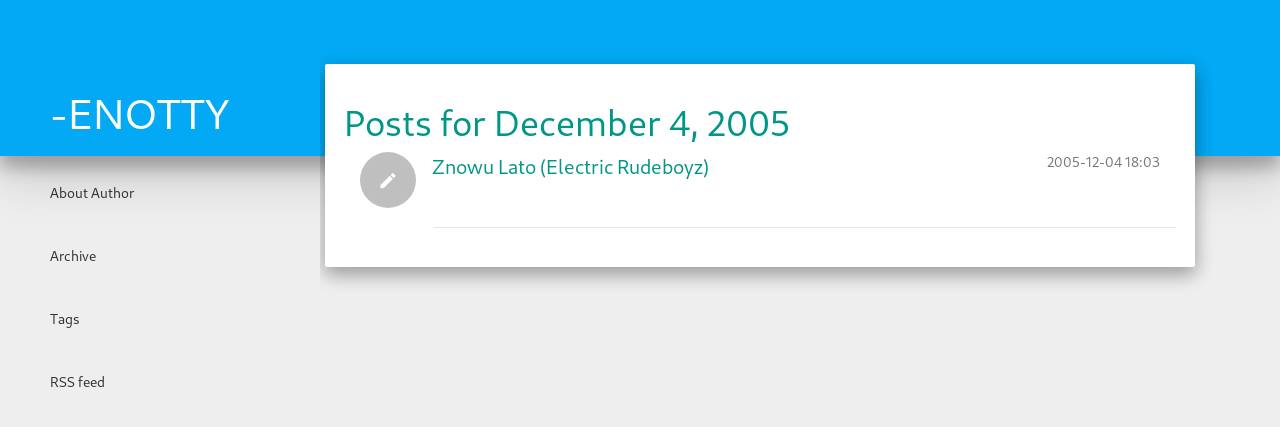

--- FILE ---
content_type: text/html; charset=utf-8
request_url: https://enotty.pipebreaker.pl/2005/12/04/
body_size: 5408
content:
<!DOCTYPE html>
<html lang="en">
<head>
<meta charset="utf-8">
<meta name="description" content="Biological log">
<meta name="viewport" content="width=device-width, initial-scale=1">
<title>Posts for December 4, 2005 | -ENOTTY</title>
<link href="../../../assets/css/all-nocdn.css" rel="stylesheet" type="text/css">
<link rel="alternate" type="application/rss+xml" title="RSS" href="../../../rss.xml">
<link rel="canonical" href="https://enotty.pipebreaker.pl/2005/12/04/">
<!--[if lt IE 9]>
            <script src="../../../assets/js/html5shiv.min.js"></script>
            <script src="../../../assets/js/respond.min.js"></script>
        <![endif]--><script defer data-domain="enotty.pipebreaker.pl" src="https://probable.tau.pipebreaker.pl/js/plausible.outbound-links.js"></script>
</head>
<body>
<a href="#content" class="sr-only sr-only-focusable">Skip to main content</a>

<!-- Menubar -->

<nav class="navbar navbar-info header-panel shadow-z-3" role="navigation"><div class="container-fluid">
        <div class="row">
          <div class="col-xs-3">
            <h1 class="title-blog">
                <a href="https://enotty.pipebreaker.pl/">
                        <span id="blog-title">-ENOTTY</span>
                    </a>
            </h1>
          </div>
          <div class="col-xs-9">
            <a id="hamburger" class="btn btn-raised" href="javascript:void(0);" onclick="menuToggle();">☰</a>
          </div>
        </div>
      </div>
<!-- /.container-fluid -->
</nav><div class="container-fluid main" id="content" role="main">
        <div class="row">
            <nav class="col-xs-12 col-sm-3 menu"><ul>
<li class="withripple"><a href="../../../stories/about-tomasz">About Author</a></li>
                <li class="withripple"><a href="../../../archive.html">Archive</a></li>
                <li class="withripple"><a href="../../../categories/">Tags</a></li>
                <li class="withripple"><a href="../../../rss.xml">RSS feed</a></li>

                    
                </ul>
<ul></ul></nav><div class="posts-material col-xs-12 col-sm-9">
                <div class="col-xs-12 col-md-11 content-material">
<article class="listpage"><header><h1>Posts for December 4, 2005</h1>
    </header><div class="postlist list-group">
        <div class="list-group-item">
                <div class="row-action-primary">
                    <i class="mdi-content-create"></i>
                </div>
                <div class="row-content">
                    <div class="least-content">
                            <time class="listdate" datetime="2005-12-04T18:03:00+01:00" title="2005-12-04 18:03">2005-12-04 18:03</time>
</div>
                    <h4 class="list-group-item-heading">
                            <a href="znowu-lato-electric-rudeboyz/" class="listtitle">Znowu Lato (Electric Rudeboyz)</a>
                    </h4>
                    <p class="list-group-item-text"></p>
                </div>
            </div>
            <div class="list-group-separator"></div>
    </div>
</article>
</div>
            </div>
        </div>
<!--        <button class="btn btn-fab btn-raised btn-material-green btn-footer" data-toggle="modal" data-target="#footer-dialog">
            <i class="mdi-communication-message"></i>
        </button>
        <div id="footer-dialog" class="modal fade" tabindex="-1">
          <div class="modal-dialog">
            <div class="modal-content">
            <div class="modal-header">
                <button type="button" class="close" data-dismiss="modal" aria-hidden="true">×</button>
                <h4 class="modal-title">-ENOTTY credits</h4>
              </div>
              <div class="modal-body">
                    Contents &copy; 2026         <a href="mailto:tomek@pipebreaker.pl">Tomasz Torcz</a> - Powered by         <a href="https://getnikola.com" rel="nofollow">Nikola</a>         
                    
              </div>
              <div class="modal-footer">
                <button class="btn btn-primary" data-dismiss="modal">Ok</button>
              </div>
            </div>
          </div>
        </div> -->
        <div class="source-button">
        </div>
</div>


            <script src="../../../assets/js/all-nocdn.js"></script><script>

            $(document).ready(function() {
                // This command is used to initialize some elements and make them work properly
                $.material.init();
            });

            $(window).on("resize", function() {
                if($(window).width() > 767) {
                  $("html, body").height($(window).height());
                  $(".main, .menu").height($(window).height() - $(".header-panel").outerHeight() - 76 );
                  $(".posts-material").height($(window).height());
                } else {
                  $("html, body").css('height', '');
                  $(".main, .menu").css('height', '');
                  $(".posts-material").css('height', '');
                }
            }).trigger("resize");

            function menuToggle() {
                $("nav.menu, ul").toggleClass('responsive', '');
            }
        </script><!-- fancy dates --><script>
    moment.locale("en");
    fancydates(0, "YYYY-MM-DD HH:mm");
    </script><!-- end fancy dates --><script>
    baguetteBox.run('div#content', {
        ignoreClass: 'islink',
        captions: function(element) {
            return element.getElementsByTagName('img')[0].alt;
    }});
    </script>
</body>
</html>


--- FILE ---
content_type: text/css
request_url: https://enotty.pipebreaker.pl/assets/css/all-nocdn.css
body_size: 398959
content:
/*!
 * Bootstrap v3.4.0 (https://getbootstrap.com/)
 * Copyright 2011-2018 Twitter, Inc.
 * Licensed under MIT (https://github.com/twbs/bootstrap/blob/master/LICENSE)
 *//*! normalize.css v3.0.3 | MIT License | github.com/necolas/normalize.css */html{font-family:sans-serif;-ms-text-size-adjust:100%;-webkit-text-size-adjust:100%}body{margin:0}article,aside,details,figcaption,figure,footer,header,hgroup,main,menu,nav,section,summary{display:block}audio,canvas,progress,video{display:inline-block;vertical-align:baseline}audio:not([controls]){display:none;height:0}[hidden],template{display:none}a{background-color:transparent}a:active,a:hover{outline:0}abbr[title]{border-bottom:none;text-decoration:underline;-webkit-text-decoration:underline dotted;-moz-text-decoration:underline dotted;text-decoration:underline dotted}b,strong{font-weight:700}dfn{font-style:italic}h1{font-size:2em;margin:.67em 0}mark{background:#ff0;color:#000}small{font-size:80%}sub,sup{font-size:75%;line-height:0;position:relative;vertical-align:baseline}sup{top:-.5em}sub{bottom:-.25em}img{border:0}svg:not(:root){overflow:hidden}figure{margin:1em 40px}hr{-webkit-box-sizing:content-box;-moz-box-sizing:content-box;box-sizing:content-box;height:0}pre{overflow:auto}code,kbd,pre,samp{font-family:monospace,monospace;font-size:1em}button,input,optgroup,select,textarea{color:inherit;font:inherit;margin:0}button{overflow:visible}button,select{text-transform:none}button,html input[type=button],input[type=reset],input[type=submit]{-webkit-appearance:button;cursor:pointer}button[disabled],html input[disabled]{cursor:default}button::-moz-focus-inner,input::-moz-focus-inner{border:0;padding:0}input{line-height:normal}input[type=checkbox],input[type=radio]{-webkit-box-sizing:border-box;-moz-box-sizing:border-box;box-sizing:border-box;padding:0}input[type=number]::-webkit-inner-spin-button,input[type=number]::-webkit-outer-spin-button{height:auto}input[type=search]{-webkit-appearance:textfield;-webkit-box-sizing:content-box;-moz-box-sizing:content-box;box-sizing:content-box}input[type=search]::-webkit-search-cancel-button,input[type=search]::-webkit-search-decoration{-webkit-appearance:none}fieldset{border:1px solid silver;margin:0 2px;padding:.35em .625em .75em}legend{border:0;padding:0}textarea{overflow:auto}optgroup{font-weight:700}table{border-collapse:collapse;border-spacing:0}td,th{padding:0}/*! Source: https://github.com/h5bp/html5-boilerplate/blob/master/src/css/main.css */@media print{*,:after,:before{color:#000!important;text-shadow:none!important;background:0 0!important;-webkit-box-shadow:none!important;box-shadow:none!important}a,a:visited{text-decoration:underline}a[href]:after{content:" (" attr(href) ")"}abbr[title]:after{content:" (" attr(title) ")"}a[href^="#"]:after,a[href^="javascript:"]:after{content:""}blockquote,pre{border:1px solid #999;page-break-inside:avoid}thead{display:table-header-group}img,tr{page-break-inside:avoid}img{max-width:100%!important}h2,h3,p{orphans:3;widows:3}h2,h3{page-break-after:avoid}.navbar{display:none}.btn>.caret,.dropup>.btn>.caret{border-top-color:#000!important}.label{border:1px solid #000}.table{border-collapse:collapse!important}.table td,.table th{background-color:#fff!important}.table-bordered td,.table-bordered th{border:1px solid #ddd!important}}@font-face{font-family:"Glyphicons Halflings";src:url(../fonts/glyphicons-halflings-regular.eot);src:url(../fonts/glyphicons-halflings-regular.eot?#iefix) format("embedded-opentype"),url(../fonts/glyphicons-halflings-regular.woff2) format("woff2"),url(../fonts/glyphicons-halflings-regular.woff) format("woff"),url(../fonts/glyphicons-halflings-regular.ttf) format("truetype"),url(../fonts/glyphicons-halflings-regular.svg#glyphicons_halflingsregular) format("svg")}.glyphicon{position:relative;top:1px;display:inline-block;font-family:"Glyphicons Halflings";font-style:normal;font-weight:400;line-height:1;-webkit-font-smoothing:antialiased;-moz-osx-font-smoothing:grayscale}.glyphicon-asterisk:before{content:"\002a"}.glyphicon-plus:before{content:"\002b"}.glyphicon-eur:before,.glyphicon-euro:before{content:"\20ac"}.glyphicon-minus:before{content:"\2212"}.glyphicon-cloud:before{content:"\2601"}.glyphicon-envelope:before{content:"\2709"}.glyphicon-pencil:before{content:"\270f"}.glyphicon-glass:before{content:"\e001"}.glyphicon-music:before{content:"\e002"}.glyphicon-search:before{content:"\e003"}.glyphicon-heart:before{content:"\e005"}.glyphicon-star:before{content:"\e006"}.glyphicon-star-empty:before{content:"\e007"}.glyphicon-user:before{content:"\e008"}.glyphicon-film:before{content:"\e009"}.glyphicon-th-large:before{content:"\e010"}.glyphicon-th:before{content:"\e011"}.glyphicon-th-list:before{content:"\e012"}.glyphicon-ok:before{content:"\e013"}.glyphicon-remove:before{content:"\e014"}.glyphicon-zoom-in:before{content:"\e015"}.glyphicon-zoom-out:before{content:"\e016"}.glyphicon-off:before{content:"\e017"}.glyphicon-signal:before{content:"\e018"}.glyphicon-cog:before{content:"\e019"}.glyphicon-trash:before{content:"\e020"}.glyphicon-home:before{content:"\e021"}.glyphicon-file:before{content:"\e022"}.glyphicon-time:before{content:"\e023"}.glyphicon-road:before{content:"\e024"}.glyphicon-download-alt:before{content:"\e025"}.glyphicon-download:before{content:"\e026"}.glyphicon-upload:before{content:"\e027"}.glyphicon-inbox:before{content:"\e028"}.glyphicon-play-circle:before{content:"\e029"}.glyphicon-repeat:before{content:"\e030"}.glyphicon-refresh:before{content:"\e031"}.glyphicon-list-alt:before{content:"\e032"}.glyphicon-lock:before{content:"\e033"}.glyphicon-flag:before{content:"\e034"}.glyphicon-headphones:before{content:"\e035"}.glyphicon-volume-off:before{content:"\e036"}.glyphicon-volume-down:before{content:"\e037"}.glyphicon-volume-up:before{content:"\e038"}.glyphicon-qrcode:before{content:"\e039"}.glyphicon-barcode:before{content:"\e040"}.glyphicon-tag:before{content:"\e041"}.glyphicon-tags:before{content:"\e042"}.glyphicon-book:before{content:"\e043"}.glyphicon-bookmark:before{content:"\e044"}.glyphicon-print:before{content:"\e045"}.glyphicon-camera:before{content:"\e046"}.glyphicon-font:before{content:"\e047"}.glyphicon-bold:before{content:"\e048"}.glyphicon-italic:before{content:"\e049"}.glyphicon-text-height:before{content:"\e050"}.glyphicon-text-width:before{content:"\e051"}.glyphicon-align-left:before{content:"\e052"}.glyphicon-align-center:before{content:"\e053"}.glyphicon-align-right:before{content:"\e054"}.glyphicon-align-justify:before{content:"\e055"}.glyphicon-list:before{content:"\e056"}.glyphicon-indent-left:before{content:"\e057"}.glyphicon-indent-right:before{content:"\e058"}.glyphicon-facetime-video:before{content:"\e059"}.glyphicon-picture:before{content:"\e060"}.glyphicon-map-marker:before{content:"\e062"}.glyphicon-adjust:before{content:"\e063"}.glyphicon-tint:before{content:"\e064"}.glyphicon-edit:before{content:"\e065"}.glyphicon-share:before{content:"\e066"}.glyphicon-check:before{content:"\e067"}.glyphicon-move:before{content:"\e068"}.glyphicon-step-backward:before{content:"\e069"}.glyphicon-fast-backward:before{content:"\e070"}.glyphicon-backward:before{content:"\e071"}.glyphicon-play:before{content:"\e072"}.glyphicon-pause:before{content:"\e073"}.glyphicon-stop:before{content:"\e074"}.glyphicon-forward:before{content:"\e075"}.glyphicon-fast-forward:before{content:"\e076"}.glyphicon-step-forward:before{content:"\e077"}.glyphicon-eject:before{content:"\e078"}.glyphicon-chevron-left:before{content:"\e079"}.glyphicon-chevron-right:before{content:"\e080"}.glyphicon-plus-sign:before{content:"\e081"}.glyphicon-minus-sign:before{content:"\e082"}.glyphicon-remove-sign:before{content:"\e083"}.glyphicon-ok-sign:before{content:"\e084"}.glyphicon-question-sign:before{content:"\e085"}.glyphicon-info-sign:before{content:"\e086"}.glyphicon-screenshot:before{content:"\e087"}.glyphicon-remove-circle:before{content:"\e088"}.glyphicon-ok-circle:before{content:"\e089"}.glyphicon-ban-circle:before{content:"\e090"}.glyphicon-arrow-left:before{content:"\e091"}.glyphicon-arrow-right:before{content:"\e092"}.glyphicon-arrow-up:before{content:"\e093"}.glyphicon-arrow-down:before{content:"\e094"}.glyphicon-share-alt:before{content:"\e095"}.glyphicon-resize-full:before{content:"\e096"}.glyphicon-resize-small:before{content:"\e097"}.glyphicon-exclamation-sign:before{content:"\e101"}.glyphicon-gift:before{content:"\e102"}.glyphicon-leaf:before{content:"\e103"}.glyphicon-fire:before{content:"\e104"}.glyphicon-eye-open:before{content:"\e105"}.glyphicon-eye-close:before{content:"\e106"}.glyphicon-warning-sign:before{content:"\e107"}.glyphicon-plane:before{content:"\e108"}.glyphicon-calendar:before{content:"\e109"}.glyphicon-random:before{content:"\e110"}.glyphicon-comment:before{content:"\e111"}.glyphicon-magnet:before{content:"\e112"}.glyphicon-chevron-up:before{content:"\e113"}.glyphicon-chevron-down:before{content:"\e114"}.glyphicon-retweet:before{content:"\e115"}.glyphicon-shopping-cart:before{content:"\e116"}.glyphicon-folder-close:before{content:"\e117"}.glyphicon-folder-open:before{content:"\e118"}.glyphicon-resize-vertical:before{content:"\e119"}.glyphicon-resize-horizontal:before{content:"\e120"}.glyphicon-hdd:before{content:"\e121"}.glyphicon-bullhorn:before{content:"\e122"}.glyphicon-bell:before{content:"\e123"}.glyphicon-certificate:before{content:"\e124"}.glyphicon-thumbs-up:before{content:"\e125"}.glyphicon-thumbs-down:before{content:"\e126"}.glyphicon-hand-right:before{content:"\e127"}.glyphicon-hand-left:before{content:"\e128"}.glyphicon-hand-up:before{content:"\e129"}.glyphicon-hand-down:before{content:"\e130"}.glyphicon-circle-arrow-right:before{content:"\e131"}.glyphicon-circle-arrow-left:before{content:"\e132"}.glyphicon-circle-arrow-up:before{content:"\e133"}.glyphicon-circle-arrow-down:before{content:"\e134"}.glyphicon-globe:before{content:"\e135"}.glyphicon-wrench:before{content:"\e136"}.glyphicon-tasks:before{content:"\e137"}.glyphicon-filter:before{content:"\e138"}.glyphicon-briefcase:before{content:"\e139"}.glyphicon-fullscreen:before{content:"\e140"}.glyphicon-dashboard:before{content:"\e141"}.glyphicon-paperclip:before{content:"\e142"}.glyphicon-heart-empty:before{content:"\e143"}.glyphicon-link:before{content:"\e144"}.glyphicon-phone:before{content:"\e145"}.glyphicon-pushpin:before{content:"\e146"}.glyphicon-usd:before{content:"\e148"}.glyphicon-gbp:before{content:"\e149"}.glyphicon-sort:before{content:"\e150"}.glyphicon-sort-by-alphabet:before{content:"\e151"}.glyphicon-sort-by-alphabet-alt:before{content:"\e152"}.glyphicon-sort-by-order:before{content:"\e153"}.glyphicon-sort-by-order-alt:before{content:"\e154"}.glyphicon-sort-by-attributes:before{content:"\e155"}.glyphicon-sort-by-attributes-alt:before{content:"\e156"}.glyphicon-unchecked:before{content:"\e157"}.glyphicon-expand:before{content:"\e158"}.glyphicon-collapse-down:before{content:"\e159"}.glyphicon-collapse-up:before{content:"\e160"}.glyphicon-log-in:before{content:"\e161"}.glyphicon-flash:before{content:"\e162"}.glyphicon-log-out:before{content:"\e163"}.glyphicon-new-window:before{content:"\e164"}.glyphicon-record:before{content:"\e165"}.glyphicon-save:before{content:"\e166"}.glyphicon-open:before{content:"\e167"}.glyphicon-saved:before{content:"\e168"}.glyphicon-import:before{content:"\e169"}.glyphicon-export:before{content:"\e170"}.glyphicon-send:before{content:"\e171"}.glyphicon-floppy-disk:before{content:"\e172"}.glyphicon-floppy-saved:before{content:"\e173"}.glyphicon-floppy-remove:before{content:"\e174"}.glyphicon-floppy-save:before{content:"\e175"}.glyphicon-floppy-open:before{content:"\e176"}.glyphicon-credit-card:before{content:"\e177"}.glyphicon-transfer:before{content:"\e178"}.glyphicon-cutlery:before{content:"\e179"}.glyphicon-header:before{content:"\e180"}.glyphicon-compressed:before{content:"\e181"}.glyphicon-earphone:before{content:"\e182"}.glyphicon-phone-alt:before{content:"\e183"}.glyphicon-tower:before{content:"\e184"}.glyphicon-stats:before{content:"\e185"}.glyphicon-sd-video:before{content:"\e186"}.glyphicon-hd-video:before{content:"\e187"}.glyphicon-subtitles:before{content:"\e188"}.glyphicon-sound-stereo:before{content:"\e189"}.glyphicon-sound-dolby:before{content:"\e190"}.glyphicon-sound-5-1:before{content:"\e191"}.glyphicon-sound-6-1:before{content:"\e192"}.glyphicon-sound-7-1:before{content:"\e193"}.glyphicon-copyright-mark:before{content:"\e194"}.glyphicon-registration-mark:before{content:"\e195"}.glyphicon-cloud-download:before{content:"\e197"}.glyphicon-cloud-upload:before{content:"\e198"}.glyphicon-tree-conifer:before{content:"\e199"}.glyphicon-tree-deciduous:before{content:"\e200"}.glyphicon-cd:before{content:"\e201"}.glyphicon-save-file:before{content:"\e202"}.glyphicon-open-file:before{content:"\e203"}.glyphicon-level-up:before{content:"\e204"}.glyphicon-copy:before{content:"\e205"}.glyphicon-paste:before{content:"\e206"}.glyphicon-alert:before{content:"\e209"}.glyphicon-equalizer:before{content:"\e210"}.glyphicon-king:before{content:"\e211"}.glyphicon-queen:before{content:"\e212"}.glyphicon-pawn:before{content:"\e213"}.glyphicon-bishop:before{content:"\e214"}.glyphicon-knight:before{content:"\e215"}.glyphicon-baby-formula:before{content:"\e216"}.glyphicon-tent:before{content:"\26fa"}.glyphicon-blackboard:before{content:"\e218"}.glyphicon-bed:before{content:"\e219"}.glyphicon-apple:before{content:"\f8ff"}.glyphicon-erase:before{content:"\e221"}.glyphicon-hourglass:before{content:"\231b"}.glyphicon-lamp:before{content:"\e223"}.glyphicon-duplicate:before{content:"\e224"}.glyphicon-piggy-bank:before{content:"\e225"}.glyphicon-scissors:before{content:"\e226"}.glyphicon-bitcoin:before{content:"\e227"}.glyphicon-btc:before{content:"\e227"}.glyphicon-xbt:before{content:"\e227"}.glyphicon-yen:before{content:"\00a5"}.glyphicon-jpy:before{content:"\00a5"}.glyphicon-ruble:before{content:"\20bd"}.glyphicon-rub:before{content:"\20bd"}.glyphicon-scale:before{content:"\e230"}.glyphicon-ice-lolly:before{content:"\e231"}.glyphicon-ice-lolly-tasted:before{content:"\e232"}.glyphicon-education:before{content:"\e233"}.glyphicon-option-horizontal:before{content:"\e234"}.glyphicon-option-vertical:before{content:"\e235"}.glyphicon-menu-hamburger:before{content:"\e236"}.glyphicon-modal-window:before{content:"\e237"}.glyphicon-oil:before{content:"\e238"}.glyphicon-grain:before{content:"\e239"}.glyphicon-sunglasses:before{content:"\e240"}.glyphicon-text-size:before{content:"\e241"}.glyphicon-text-color:before{content:"\e242"}.glyphicon-text-background:before{content:"\e243"}.glyphicon-object-align-top:before{content:"\e244"}.glyphicon-object-align-bottom:before{content:"\e245"}.glyphicon-object-align-horizontal:before{content:"\e246"}.glyphicon-object-align-left:before{content:"\e247"}.glyphicon-object-align-vertical:before{content:"\e248"}.glyphicon-object-align-right:before{content:"\e249"}.glyphicon-triangle-right:before{content:"\e250"}.glyphicon-triangle-left:before{content:"\e251"}.glyphicon-triangle-bottom:before{content:"\e252"}.glyphicon-triangle-top:before{content:"\e253"}.glyphicon-console:before{content:"\e254"}.glyphicon-superscript:before{content:"\e255"}.glyphicon-subscript:before{content:"\e256"}.glyphicon-menu-left:before{content:"\e257"}.glyphicon-menu-right:before{content:"\e258"}.glyphicon-menu-down:before{content:"\e259"}.glyphicon-menu-up:before{content:"\e260"}*{-webkit-box-sizing:border-box;-moz-box-sizing:border-box;box-sizing:border-box}:after,:before{-webkit-box-sizing:border-box;-moz-box-sizing:border-box;box-sizing:border-box}html{font-size:10px;-webkit-tap-highlight-color:rgba(0,0,0,0)}body{font-family:"Helvetica Neue",Helvetica,Arial,sans-serif;font-size:14px;line-height:1.42857143;color:#333;background-color:#fff}button,input,select,textarea{font-family:inherit;font-size:inherit;line-height:inherit}a{color:#337ab7;text-decoration:none}a:focus,a:hover{color:#23527c;text-decoration:underline}a:focus{outline:5px auto -webkit-focus-ring-color;outline-offset:-2px}figure{margin:0}img{vertical-align:middle}.carousel-inner>.item>a>img,.carousel-inner>.item>img,.img-responsive,.thumbnail a>img,.thumbnail>img{display:block;max-width:100%;height:auto}.img-rounded{border-radius:6px}.img-thumbnail{padding:4px;line-height:1.42857143;background-color:#fff;border:1px solid #ddd;border-radius:4px;-webkit-transition:all .2s ease-in-out;-o-transition:all .2s ease-in-out;transition:all .2s ease-in-out;display:inline-block;max-width:100%;height:auto}.img-circle{border-radius:50%}hr{margin-top:20px;margin-bottom:20px;border:0;border-top:1px solid #eee}.sr-only{position:absolute;width:1px;height:1px;padding:0;margin:-1px;overflow:hidden;clip:rect(0,0,0,0);border:0}.sr-only-focusable:active,.sr-only-focusable:focus{position:static;width:auto;height:auto;margin:0;overflow:visible;clip:auto}[role=button]{cursor:pointer}.h1,.h2,.h3,.h4,.h5,.h6,h1,h2,h3,h4,h5,h6{font-family:inherit;font-weight:500;line-height:1.1;color:inherit}.h1 .small,.h1 small,.h2 .small,.h2 small,.h3 .small,.h3 small,.h4 .small,.h4 small,.h5 .small,.h5 small,.h6 .small,.h6 small,h1 .small,h1 small,h2 .small,h2 small,h3 .small,h3 small,h4 .small,h4 small,h5 .small,h5 small,h6 .small,h6 small{font-weight:400;line-height:1;color:#777}.h1,.h2,.h3,h1,h2,h3{margin-top:20px;margin-bottom:10px}.h1 .small,.h1 small,.h2 .small,.h2 small,.h3 .small,.h3 small,h1 .small,h1 small,h2 .small,h2 small,h3 .small,h3 small{font-size:65%}.h4,.h5,.h6,h4,h5,h6{margin-top:10px;margin-bottom:10px}.h4 .small,.h4 small,.h5 .small,.h5 small,.h6 .small,.h6 small,h4 .small,h4 small,h5 .small,h5 small,h6 .small,h6 small{font-size:75%}.h1,h1{font-size:36px}.h2,h2{font-size:30px}.h3,h3{font-size:24px}.h4,h4{font-size:18px}.h5,h5{font-size:14px}.h6,h6{font-size:12px}p{margin:0 0 10px}.lead{margin-bottom:20px;font-size:16px;font-weight:300;line-height:1.4}@media (min-width:768px){.lead{font-size:21px}}.small,small{font-size:85%}.mark,mark{padding:.2em;background-color:#fcf8e3}.text-left{text-align:left}.text-right{text-align:right}.text-center{text-align:center}.text-justify{text-align:justify}.text-nowrap{white-space:nowrap}.text-lowercase{text-transform:lowercase}.text-uppercase{text-transform:uppercase}.text-capitalize{text-transform:capitalize}.text-muted{color:#777}.text-primary{color:#337ab7}a.text-primary:focus,a.text-primary:hover{color:#286090}.text-success{color:#3c763d}a.text-success:focus,a.text-success:hover{color:#2b542c}.text-info{color:#31708f}a.text-info:focus,a.text-info:hover{color:#245269}.text-warning{color:#8a6d3b}a.text-warning:focus,a.text-warning:hover{color:#66512c}.text-danger{color:#a94442}a.text-danger:focus,a.text-danger:hover{color:#843534}.bg-primary{color:#fff;background-color:#337ab7}a.bg-primary:focus,a.bg-primary:hover{background-color:#286090}.bg-success{background-color:#dff0d8}a.bg-success:focus,a.bg-success:hover{background-color:#c1e2b3}.bg-info{background-color:#d9edf7}a.bg-info:focus,a.bg-info:hover{background-color:#afd9ee}.bg-warning{background-color:#fcf8e3}a.bg-warning:focus,a.bg-warning:hover{background-color:#f7ecb5}.bg-danger{background-color:#f2dede}a.bg-danger:focus,a.bg-danger:hover{background-color:#e4b9b9}.page-header{padding-bottom:9px;margin:40px 0 20px;border-bottom:1px solid #eee}ol,ul{margin-top:0;margin-bottom:10px}ol ol,ol ul,ul ol,ul ul{margin-bottom:0}.list-unstyled{padding-left:0;list-style:none}.list-inline{padding-left:0;list-style:none;margin-left:-5px}.list-inline>li{display:inline-block;padding-right:5px;padding-left:5px}dl{margin-top:0;margin-bottom:20px}dd,dt{line-height:1.42857143}dt{font-weight:700}dd{margin-left:0}@media (min-width:768px){.dl-horizontal dt{float:left;width:160px;clear:left;text-align:right;overflow:hidden;text-overflow:ellipsis;white-space:nowrap}.dl-horizontal dd{margin-left:180px}}abbr[data-original-title],abbr[title]{cursor:help}.initialism{font-size:90%;text-transform:uppercase}blockquote{padding:10px 20px;margin:0 0 20px;font-size:17.5px;border-left:5px solid #eee}blockquote ol:last-child,blockquote p:last-child,blockquote ul:last-child{margin-bottom:0}blockquote .small,blockquote footer,blockquote small{display:block;font-size:80%;line-height:1.42857143;color:#777}blockquote .small:before,blockquote footer:before,blockquote small:before{content:"\2014 \00A0"}.blockquote-reverse,blockquote.pull-right{padding-right:15px;padding-left:0;text-align:right;border-right:5px solid #eee;border-left:0}.blockquote-reverse .small:before,.blockquote-reverse footer:before,.blockquote-reverse small:before,blockquote.pull-right .small:before,blockquote.pull-right footer:before,blockquote.pull-right small:before{content:""}.blockquote-reverse .small:after,.blockquote-reverse footer:after,.blockquote-reverse small:after,blockquote.pull-right .small:after,blockquote.pull-right footer:after,blockquote.pull-right small:after{content:"\00A0 \2014"}address{margin-bottom:20px;font-style:normal;line-height:1.42857143}code,kbd,pre,samp{font-family:Menlo,Monaco,Consolas,"Courier New",monospace}code{padding:2px 4px;font-size:90%;color:#c7254e;background-color:#f9f2f4;border-radius:4px}kbd{padding:2px 4px;font-size:90%;color:#fff;background-color:#333;border-radius:3px;-webkit-box-shadow:inset 0 -1px 0 rgba(0,0,0,.25);box-shadow:inset 0 -1px 0 rgba(0,0,0,.25)}kbd kbd{padding:0;font-size:100%;font-weight:700;-webkit-box-shadow:none;box-shadow:none}pre{display:block;padding:9.5px;margin:0 0 10px;font-size:13px;line-height:1.42857143;color:#333;word-break:break-all;word-wrap:break-word;background-color:#f5f5f5;border:1px solid #ccc;border-radius:4px}pre code{padding:0;font-size:inherit;color:inherit;white-space:pre-wrap;background-color:transparent;border-radius:0}.pre-scrollable{max-height:340px;overflow-y:scroll}.container{padding-right:15px;padding-left:15px;margin-right:auto;margin-left:auto}@media (min-width:768px){.container{width:750px}}@media (min-width:992px){.container{width:970px}}@media (min-width:1200px){.container{width:1170px}}.container-fluid{padding-right:15px;padding-left:15px;margin-right:auto;margin-left:auto}.row{margin-right:-15px;margin-left:-15px}.row-no-gutters{margin-right:0;margin-left:0}.row-no-gutters [class*=col-]{padding-right:0;padding-left:0}.col-lg-1,.col-lg-10,.col-lg-11,.col-lg-12,.col-lg-2,.col-lg-3,.col-lg-4,.col-lg-5,.col-lg-6,.col-lg-7,.col-lg-8,.col-lg-9,.col-md-1,.col-md-10,.col-md-11,.col-md-12,.col-md-2,.col-md-3,.col-md-4,.col-md-5,.col-md-6,.col-md-7,.col-md-8,.col-md-9,.col-sm-1,.col-sm-10,.col-sm-11,.col-sm-12,.col-sm-2,.col-sm-3,.col-sm-4,.col-sm-5,.col-sm-6,.col-sm-7,.col-sm-8,.col-sm-9,.col-xs-1,.col-xs-10,.col-xs-11,.col-xs-12,.col-xs-2,.col-xs-3,.col-xs-4,.col-xs-5,.col-xs-6,.col-xs-7,.col-xs-8,.col-xs-9{position:relative;min-height:1px;padding-right:15px;padding-left:15px}.col-xs-1,.col-xs-10,.col-xs-11,.col-xs-12,.col-xs-2,.col-xs-3,.col-xs-4,.col-xs-5,.col-xs-6,.col-xs-7,.col-xs-8,.col-xs-9{float:left}.col-xs-12{width:100%}.col-xs-11{width:91.66666667%}.col-xs-10{width:83.33333333%}.col-xs-9{width:75%}.col-xs-8{width:66.66666667%}.col-xs-7{width:58.33333333%}.col-xs-6{width:50%}.col-xs-5{width:41.66666667%}.col-xs-4{width:33.33333333%}.col-xs-3{width:25%}.col-xs-2{width:16.66666667%}.col-xs-1{width:8.33333333%}.col-xs-pull-12{right:100%}.col-xs-pull-11{right:91.66666667%}.col-xs-pull-10{right:83.33333333%}.col-xs-pull-9{right:75%}.col-xs-pull-8{right:66.66666667%}.col-xs-pull-7{right:58.33333333%}.col-xs-pull-6{right:50%}.col-xs-pull-5{right:41.66666667%}.col-xs-pull-4{right:33.33333333%}.col-xs-pull-3{right:25%}.col-xs-pull-2{right:16.66666667%}.col-xs-pull-1{right:8.33333333%}.col-xs-pull-0{right:auto}.col-xs-push-12{left:100%}.col-xs-push-11{left:91.66666667%}.col-xs-push-10{left:83.33333333%}.col-xs-push-9{left:75%}.col-xs-push-8{left:66.66666667%}.col-xs-push-7{left:58.33333333%}.col-xs-push-6{left:50%}.col-xs-push-5{left:41.66666667%}.col-xs-push-4{left:33.33333333%}.col-xs-push-3{left:25%}.col-xs-push-2{left:16.66666667%}.col-xs-push-1{left:8.33333333%}.col-xs-push-0{left:auto}.col-xs-offset-12{margin-left:100%}.col-xs-offset-11{margin-left:91.66666667%}.col-xs-offset-10{margin-left:83.33333333%}.col-xs-offset-9{margin-left:75%}.col-xs-offset-8{margin-left:66.66666667%}.col-xs-offset-7{margin-left:58.33333333%}.col-xs-offset-6{margin-left:50%}.col-xs-offset-5{margin-left:41.66666667%}.col-xs-offset-4{margin-left:33.33333333%}.col-xs-offset-3{margin-left:25%}.col-xs-offset-2{margin-left:16.66666667%}.col-xs-offset-1{margin-left:8.33333333%}.col-xs-offset-0{margin-left:0}@media (min-width:768px){.col-sm-1,.col-sm-10,.col-sm-11,.col-sm-12,.col-sm-2,.col-sm-3,.col-sm-4,.col-sm-5,.col-sm-6,.col-sm-7,.col-sm-8,.col-sm-9{float:left}.col-sm-12{width:100%}.col-sm-11{width:91.66666667%}.col-sm-10{width:83.33333333%}.col-sm-9{width:75%}.col-sm-8{width:66.66666667%}.col-sm-7{width:58.33333333%}.col-sm-6{width:50%}.col-sm-5{width:41.66666667%}.col-sm-4{width:33.33333333%}.col-sm-3{width:25%}.col-sm-2{width:16.66666667%}.col-sm-1{width:8.33333333%}.col-sm-pull-12{right:100%}.col-sm-pull-11{right:91.66666667%}.col-sm-pull-10{right:83.33333333%}.col-sm-pull-9{right:75%}.col-sm-pull-8{right:66.66666667%}.col-sm-pull-7{right:58.33333333%}.col-sm-pull-6{right:50%}.col-sm-pull-5{right:41.66666667%}.col-sm-pull-4{right:33.33333333%}.col-sm-pull-3{right:25%}.col-sm-pull-2{right:16.66666667%}.col-sm-pull-1{right:8.33333333%}.col-sm-pull-0{right:auto}.col-sm-push-12{left:100%}.col-sm-push-11{left:91.66666667%}.col-sm-push-10{left:83.33333333%}.col-sm-push-9{left:75%}.col-sm-push-8{left:66.66666667%}.col-sm-push-7{left:58.33333333%}.col-sm-push-6{left:50%}.col-sm-push-5{left:41.66666667%}.col-sm-push-4{left:33.33333333%}.col-sm-push-3{left:25%}.col-sm-push-2{left:16.66666667%}.col-sm-push-1{left:8.33333333%}.col-sm-push-0{left:auto}.col-sm-offset-12{margin-left:100%}.col-sm-offset-11{margin-left:91.66666667%}.col-sm-offset-10{margin-left:83.33333333%}.col-sm-offset-9{margin-left:75%}.col-sm-offset-8{margin-left:66.66666667%}.col-sm-offset-7{margin-left:58.33333333%}.col-sm-offset-6{margin-left:50%}.col-sm-offset-5{margin-left:41.66666667%}.col-sm-offset-4{margin-left:33.33333333%}.col-sm-offset-3{margin-left:25%}.col-sm-offset-2{margin-left:16.66666667%}.col-sm-offset-1{margin-left:8.33333333%}.col-sm-offset-0{margin-left:0}}@media (min-width:992px){.col-md-1,.col-md-10,.col-md-11,.col-md-12,.col-md-2,.col-md-3,.col-md-4,.col-md-5,.col-md-6,.col-md-7,.col-md-8,.col-md-9{float:left}.col-md-12{width:100%}.col-md-11{width:91.66666667%}.col-md-10{width:83.33333333%}.col-md-9{width:75%}.col-md-8{width:66.66666667%}.col-md-7{width:58.33333333%}.col-md-6{width:50%}.col-md-5{width:41.66666667%}.col-md-4{width:33.33333333%}.col-md-3{width:25%}.col-md-2{width:16.66666667%}.col-md-1{width:8.33333333%}.col-md-pull-12{right:100%}.col-md-pull-11{right:91.66666667%}.col-md-pull-10{right:83.33333333%}.col-md-pull-9{right:75%}.col-md-pull-8{right:66.66666667%}.col-md-pull-7{right:58.33333333%}.col-md-pull-6{right:50%}.col-md-pull-5{right:41.66666667%}.col-md-pull-4{right:33.33333333%}.col-md-pull-3{right:25%}.col-md-pull-2{right:16.66666667%}.col-md-pull-1{right:8.33333333%}.col-md-pull-0{right:auto}.col-md-push-12{left:100%}.col-md-push-11{left:91.66666667%}.col-md-push-10{left:83.33333333%}.col-md-push-9{left:75%}.col-md-push-8{left:66.66666667%}.col-md-push-7{left:58.33333333%}.col-md-push-6{left:50%}.col-md-push-5{left:41.66666667%}.col-md-push-4{left:33.33333333%}.col-md-push-3{left:25%}.col-md-push-2{left:16.66666667%}.col-md-push-1{left:8.33333333%}.col-md-push-0{left:auto}.col-md-offset-12{margin-left:100%}.col-md-offset-11{margin-left:91.66666667%}.col-md-offset-10{margin-left:83.33333333%}.col-md-offset-9{margin-left:75%}.col-md-offset-8{margin-left:66.66666667%}.col-md-offset-7{margin-left:58.33333333%}.col-md-offset-6{margin-left:50%}.col-md-offset-5{margin-left:41.66666667%}.col-md-offset-4{margin-left:33.33333333%}.col-md-offset-3{margin-left:25%}.col-md-offset-2{margin-left:16.66666667%}.col-md-offset-1{margin-left:8.33333333%}.col-md-offset-0{margin-left:0}}@media (min-width:1200px){.col-lg-1,.col-lg-10,.col-lg-11,.col-lg-12,.col-lg-2,.col-lg-3,.col-lg-4,.col-lg-5,.col-lg-6,.col-lg-7,.col-lg-8,.col-lg-9{float:left}.col-lg-12{width:100%}.col-lg-11{width:91.66666667%}.col-lg-10{width:83.33333333%}.col-lg-9{width:75%}.col-lg-8{width:66.66666667%}.col-lg-7{width:58.33333333%}.col-lg-6{width:50%}.col-lg-5{width:41.66666667%}.col-lg-4{width:33.33333333%}.col-lg-3{width:25%}.col-lg-2{width:16.66666667%}.col-lg-1{width:8.33333333%}.col-lg-pull-12{right:100%}.col-lg-pull-11{right:91.66666667%}.col-lg-pull-10{right:83.33333333%}.col-lg-pull-9{right:75%}.col-lg-pull-8{right:66.66666667%}.col-lg-pull-7{right:58.33333333%}.col-lg-pull-6{right:50%}.col-lg-pull-5{right:41.66666667%}.col-lg-pull-4{right:33.33333333%}.col-lg-pull-3{right:25%}.col-lg-pull-2{right:16.66666667%}.col-lg-pull-1{right:8.33333333%}.col-lg-pull-0{right:auto}.col-lg-push-12{left:100%}.col-lg-push-11{left:91.66666667%}.col-lg-push-10{left:83.33333333%}.col-lg-push-9{left:75%}.col-lg-push-8{left:66.66666667%}.col-lg-push-7{left:58.33333333%}.col-lg-push-6{left:50%}.col-lg-push-5{left:41.66666667%}.col-lg-push-4{left:33.33333333%}.col-lg-push-3{left:25%}.col-lg-push-2{left:16.66666667%}.col-lg-push-1{left:8.33333333%}.col-lg-push-0{left:auto}.col-lg-offset-12{margin-left:100%}.col-lg-offset-11{margin-left:91.66666667%}.col-lg-offset-10{margin-left:83.33333333%}.col-lg-offset-9{margin-left:75%}.col-lg-offset-8{margin-left:66.66666667%}.col-lg-offset-7{margin-left:58.33333333%}.col-lg-offset-6{margin-left:50%}.col-lg-offset-5{margin-left:41.66666667%}.col-lg-offset-4{margin-left:33.33333333%}.col-lg-offset-3{margin-left:25%}.col-lg-offset-2{margin-left:16.66666667%}.col-lg-offset-1{margin-left:8.33333333%}.col-lg-offset-0{margin-left:0}}table{background-color:transparent}table col[class*=col-]{position:static;display:table-column;float:none}table td[class*=col-],table th[class*=col-]{position:static;display:table-cell;float:none}caption{padding-top:8px;padding-bottom:8px;color:#777;text-align:left}th{text-align:left}.table{width:100%;max-width:100%;margin-bottom:20px}.table>tbody>tr>td,.table>tbody>tr>th,.table>tfoot>tr>td,.table>tfoot>tr>th,.table>thead>tr>td,.table>thead>tr>th{padding:8px;line-height:1.42857143;vertical-align:top;border-top:1px solid #ddd}.table>thead>tr>th{vertical-align:bottom;border-bottom:2px solid #ddd}.table>caption+thead>tr:first-child>td,.table>caption+thead>tr:first-child>th,.table>colgroup+thead>tr:first-child>td,.table>colgroup+thead>tr:first-child>th,.table>thead:first-child>tr:first-child>td,.table>thead:first-child>tr:first-child>th{border-top:0}.table>tbody+tbody{border-top:2px solid #ddd}.table .table{background-color:#fff}.table-condensed>tbody>tr>td,.table-condensed>tbody>tr>th,.table-condensed>tfoot>tr>td,.table-condensed>tfoot>tr>th,.table-condensed>thead>tr>td,.table-condensed>thead>tr>th{padding:5px}.table-bordered{border:1px solid #ddd}.table-bordered>tbody>tr>td,.table-bordered>tbody>tr>th,.table-bordered>tfoot>tr>td,.table-bordered>tfoot>tr>th,.table-bordered>thead>tr>td,.table-bordered>thead>tr>th{border:1px solid #ddd}.table-bordered>thead>tr>td,.table-bordered>thead>tr>th{border-bottom-width:2px}.table-striped>tbody>tr:nth-of-type(odd){background-color:#f9f9f9}.table-hover>tbody>tr:hover{background-color:#f5f5f5}.table>tbody>tr.active>td,.table>tbody>tr.active>th,.table>tbody>tr>td.active,.table>tbody>tr>th.active,.table>tfoot>tr.active>td,.table>tfoot>tr.active>th,.table>tfoot>tr>td.active,.table>tfoot>tr>th.active,.table>thead>tr.active>td,.table>thead>tr.active>th,.table>thead>tr>td.active,.table>thead>tr>th.active{background-color:#f5f5f5}.table-hover>tbody>tr.active:hover>td,.table-hover>tbody>tr.active:hover>th,.table-hover>tbody>tr:hover>.active,.table-hover>tbody>tr>td.active:hover,.table-hover>tbody>tr>th.active:hover{background-color:#e8e8e8}.table>tbody>tr.success>td,.table>tbody>tr.success>th,.table>tbody>tr>td.success,.table>tbody>tr>th.success,.table>tfoot>tr.success>td,.table>tfoot>tr.success>th,.table>tfoot>tr>td.success,.table>tfoot>tr>th.success,.table>thead>tr.success>td,.table>thead>tr.success>th,.table>thead>tr>td.success,.table>thead>tr>th.success{background-color:#dff0d8}.table-hover>tbody>tr.success:hover>td,.table-hover>tbody>tr.success:hover>th,.table-hover>tbody>tr:hover>.success,.table-hover>tbody>tr>td.success:hover,.table-hover>tbody>tr>th.success:hover{background-color:#d0e9c6}.table>tbody>tr.info>td,.table>tbody>tr.info>th,.table>tbody>tr>td.info,.table>tbody>tr>th.info,.table>tfoot>tr.info>td,.table>tfoot>tr.info>th,.table>tfoot>tr>td.info,.table>tfoot>tr>th.info,.table>thead>tr.info>td,.table>thead>tr.info>th,.table>thead>tr>td.info,.table>thead>tr>th.info{background-color:#d9edf7}.table-hover>tbody>tr.info:hover>td,.table-hover>tbody>tr.info:hover>th,.table-hover>tbody>tr:hover>.info,.table-hover>tbody>tr>td.info:hover,.table-hover>tbody>tr>th.info:hover{background-color:#c4e3f3}.table>tbody>tr.warning>td,.table>tbody>tr.warning>th,.table>tbody>tr>td.warning,.table>tbody>tr>th.warning,.table>tfoot>tr.warning>td,.table>tfoot>tr.warning>th,.table>tfoot>tr>td.warning,.table>tfoot>tr>th.warning,.table>thead>tr.warning>td,.table>thead>tr.warning>th,.table>thead>tr>td.warning,.table>thead>tr>th.warning{background-color:#fcf8e3}.table-hover>tbody>tr.warning:hover>td,.table-hover>tbody>tr.warning:hover>th,.table-hover>tbody>tr:hover>.warning,.table-hover>tbody>tr>td.warning:hover,.table-hover>tbody>tr>th.warning:hover{background-color:#faf2cc}.table>tbody>tr.danger>td,.table>tbody>tr.danger>th,.table>tbody>tr>td.danger,.table>tbody>tr>th.danger,.table>tfoot>tr.danger>td,.table>tfoot>tr.danger>th,.table>tfoot>tr>td.danger,.table>tfoot>tr>th.danger,.table>thead>tr.danger>td,.table>thead>tr.danger>th,.table>thead>tr>td.danger,.table>thead>tr>th.danger{background-color:#f2dede}.table-hover>tbody>tr.danger:hover>td,.table-hover>tbody>tr.danger:hover>th,.table-hover>tbody>tr:hover>.danger,.table-hover>tbody>tr>td.danger:hover,.table-hover>tbody>tr>th.danger:hover{background-color:#ebcccc}.table-responsive{min-height:.01%;overflow-x:auto}@media screen and (max-width:767px){.table-responsive{width:100%;margin-bottom:15px;overflow-y:hidden;-ms-overflow-style:-ms-autohiding-scrollbar;border:1px solid #ddd}.table-responsive>.table{margin-bottom:0}.table-responsive>.table>tbody>tr>td,.table-responsive>.table>tbody>tr>th,.table-responsive>.table>tfoot>tr>td,.table-responsive>.table>tfoot>tr>th,.table-responsive>.table>thead>tr>td,.table-responsive>.table>thead>tr>th{white-space:nowrap}.table-responsive>.table-bordered{border:0}.table-responsive>.table-bordered>tbody>tr>td:first-child,.table-responsive>.table-bordered>tbody>tr>th:first-child,.table-responsive>.table-bordered>tfoot>tr>td:first-child,.table-responsive>.table-bordered>tfoot>tr>th:first-child,.table-responsive>.table-bordered>thead>tr>td:first-child,.table-responsive>.table-bordered>thead>tr>th:first-child{border-left:0}.table-responsive>.table-bordered>tbody>tr>td:last-child,.table-responsive>.table-bordered>tbody>tr>th:last-child,.table-responsive>.table-bordered>tfoot>tr>td:last-child,.table-responsive>.table-bordered>tfoot>tr>th:last-child,.table-responsive>.table-bordered>thead>tr>td:last-child,.table-responsive>.table-bordered>thead>tr>th:last-child{border-right:0}.table-responsive>.table-bordered>tbody>tr:last-child>td,.table-responsive>.table-bordered>tbody>tr:last-child>th,.table-responsive>.table-bordered>tfoot>tr:last-child>td,.table-responsive>.table-bordered>tfoot>tr:last-child>th{border-bottom:0}}fieldset{min-width:0;padding:0;margin:0;border:0}legend{display:block;width:100%;padding:0;margin-bottom:20px;font-size:21px;line-height:inherit;color:#333;border:0;border-bottom:1px solid #e5e5e5}label{display:inline-block;max-width:100%;margin-bottom:5px;font-weight:700}input[type=search]{-webkit-box-sizing:border-box;-moz-box-sizing:border-box;box-sizing:border-box;-webkit-appearance:none;-moz-appearance:none;appearance:none}input[type=checkbox],input[type=radio]{margin:4px 0 0;margin-top:1px\9;line-height:normal}fieldset[disabled] input[type=checkbox],fieldset[disabled] input[type=radio],input[type=checkbox].disabled,input[type=checkbox][disabled],input[type=radio].disabled,input[type=radio][disabled]{cursor:not-allowed}input[type=file]{display:block}input[type=range]{display:block;width:100%}select[multiple],select[size]{height:auto}input[type=checkbox]:focus,input[type=file]:focus,input[type=radio]:focus{outline:5px auto -webkit-focus-ring-color;outline-offset:-2px}output{display:block;padding-top:7px;font-size:14px;line-height:1.42857143;color:#555}.form-control{display:block;width:100%;height:34px;padding:6px 12px;font-size:14px;line-height:1.42857143;color:#555;background-color:#fff;background-image:none;border:1px solid #ccc;border-radius:4px;-webkit-box-shadow:inset 0 1px 1px rgba(0,0,0,.075);box-shadow:inset 0 1px 1px rgba(0,0,0,.075);-webkit-transition:border-color ease-in-out .15s,box-shadow ease-in-out .15s;-o-transition:border-color ease-in-out .15s,box-shadow ease-in-out .15s;-webkit-transition:border-color ease-in-out .15s,-webkit-box-shadow ease-in-out .15s;transition:border-color ease-in-out .15s,-webkit-box-shadow ease-in-out .15s;transition:border-color ease-in-out .15s,box-shadow ease-in-out .15s;transition:border-color ease-in-out .15s,box-shadow ease-in-out .15s,-webkit-box-shadow ease-in-out .15s}.form-control:focus{border-color:#66afe9;outline:0;-webkit-box-shadow:inset 0 1px 1px rgba(0,0,0,.075),0 0 8px rgba(102,175,233,.6);box-shadow:inset 0 1px 1px rgba(0,0,0,.075),0 0 8px rgba(102,175,233,.6)}.form-control::-moz-placeholder{color:#999;opacity:1}.form-control:-ms-input-placeholder{color:#999}.form-control::-webkit-input-placeholder{color:#999}.form-control::-ms-expand{background-color:transparent;border:0}.form-control[disabled],.form-control[readonly],fieldset[disabled] .form-control{background-color:#eee;opacity:1}.form-control[disabled],fieldset[disabled] .form-control{cursor:not-allowed}textarea.form-control{height:auto}@media screen and (-webkit-min-device-pixel-ratio:0){input[type=date].form-control,input[type=datetime-local].form-control,input[type=month].form-control,input[type=time].form-control{line-height:34px}.input-group-sm input[type=date],.input-group-sm input[type=datetime-local],.input-group-sm input[type=month],.input-group-sm input[type=time],input[type=date].input-sm,input[type=datetime-local].input-sm,input[type=month].input-sm,input[type=time].input-sm{line-height:30px}.input-group-lg input[type=date],.input-group-lg input[type=datetime-local],.input-group-lg input[type=month],.input-group-lg input[type=time],input[type=date].input-lg,input[type=datetime-local].input-lg,input[type=month].input-lg,input[type=time].input-lg{line-height:46px}}.form-group{margin-bottom:15px}.checkbox,.radio{position:relative;display:block;margin-top:10px;margin-bottom:10px}.checkbox.disabled label,.radio.disabled label,fieldset[disabled] .checkbox label,fieldset[disabled] .radio label{cursor:not-allowed}.checkbox label,.radio label{min-height:20px;padding-left:20px;margin-bottom:0;font-weight:400;cursor:pointer}.checkbox input[type=checkbox],.checkbox-inline input[type=checkbox],.radio input[type=radio],.radio-inline input[type=radio]{position:absolute;margin-top:4px\9;margin-left:-20px}.checkbox+.checkbox,.radio+.radio{margin-top:-5px}.checkbox-inline,.radio-inline{position:relative;display:inline-block;padding-left:20px;margin-bottom:0;font-weight:400;vertical-align:middle;cursor:pointer}.checkbox-inline.disabled,.radio-inline.disabled,fieldset[disabled] .checkbox-inline,fieldset[disabled] .radio-inline{cursor:not-allowed}.checkbox-inline+.checkbox-inline,.radio-inline+.radio-inline{margin-top:0;margin-left:10px}.form-control-static{min-height:34px;padding-top:7px;padding-bottom:7px;margin-bottom:0}.form-control-static.input-lg,.form-control-static.input-sm{padding-right:0;padding-left:0}.input-sm{height:30px;padding:5px 10px;font-size:12px;line-height:1.5;border-radius:3px}select.input-sm{height:30px;line-height:30px}select[multiple].input-sm,textarea.input-sm{height:auto}.form-group-sm .form-control{height:30px;padding:5px 10px;font-size:12px;line-height:1.5;border-radius:3px}.form-group-sm select.form-control{height:30px;line-height:30px}.form-group-sm select[multiple].form-control,.form-group-sm textarea.form-control{height:auto}.form-group-sm .form-control-static{height:30px;min-height:32px;padding:6px 10px;font-size:12px;line-height:1.5}.input-lg{height:46px;padding:10px 16px;font-size:18px;line-height:1.3333333;border-radius:6px}select.input-lg{height:46px;line-height:46px}select[multiple].input-lg,textarea.input-lg{height:auto}.form-group-lg .form-control{height:46px;padding:10px 16px;font-size:18px;line-height:1.3333333;border-radius:6px}.form-group-lg select.form-control{height:46px;line-height:46px}.form-group-lg select[multiple].form-control,.form-group-lg textarea.form-control{height:auto}.form-group-lg .form-control-static{height:46px;min-height:38px;padding:11px 16px;font-size:18px;line-height:1.3333333}.has-feedback{position:relative}.has-feedback .form-control{padding-right:42.5px}.form-control-feedback{position:absolute;top:0;right:0;z-index:2;display:block;width:34px;height:34px;line-height:34px;text-align:center;pointer-events:none}.form-group-lg .form-control+.form-control-feedback,.input-group-lg+.form-control-feedback,.input-lg+.form-control-feedback{width:46px;height:46px;line-height:46px}.form-group-sm .form-control+.form-control-feedback,.input-group-sm+.form-control-feedback,.input-sm+.form-control-feedback{width:30px;height:30px;line-height:30px}.has-success .checkbox,.has-success .checkbox-inline,.has-success .control-label,.has-success .help-block,.has-success .radio,.has-success .radio-inline,.has-success.checkbox label,.has-success.checkbox-inline label,.has-success.radio label,.has-success.radio-inline label{color:#3c763d}.has-success .form-control{border-color:#3c763d;-webkit-box-shadow:inset 0 1px 1px rgba(0,0,0,.075);box-shadow:inset 0 1px 1px rgba(0,0,0,.075)}.has-success .form-control:focus{border-color:#2b542c;-webkit-box-shadow:inset 0 1px 1px rgba(0,0,0,.075),0 0 6px #67b168;box-shadow:inset 0 1px 1px rgba(0,0,0,.075),0 0 6px #67b168}.has-success .input-group-addon{color:#3c763d;background-color:#dff0d8;border-color:#3c763d}.has-success .form-control-feedback{color:#3c763d}.has-warning .checkbox,.has-warning .checkbox-inline,.has-warning .control-label,.has-warning .help-block,.has-warning .radio,.has-warning .radio-inline,.has-warning.checkbox label,.has-warning.checkbox-inline label,.has-warning.radio label,.has-warning.radio-inline label{color:#8a6d3b}.has-warning .form-control{border-color:#8a6d3b;-webkit-box-shadow:inset 0 1px 1px rgba(0,0,0,.075);box-shadow:inset 0 1px 1px rgba(0,0,0,.075)}.has-warning .form-control:focus{border-color:#66512c;-webkit-box-shadow:inset 0 1px 1px rgba(0,0,0,.075),0 0 6px #c0a16b;box-shadow:inset 0 1px 1px rgba(0,0,0,.075),0 0 6px #c0a16b}.has-warning .input-group-addon{color:#8a6d3b;background-color:#fcf8e3;border-color:#8a6d3b}.has-warning .form-control-feedback{color:#8a6d3b}.has-error .checkbox,.has-error .checkbox-inline,.has-error .control-label,.has-error .help-block,.has-error .radio,.has-error .radio-inline,.has-error.checkbox label,.has-error.checkbox-inline label,.has-error.radio label,.has-error.radio-inline label{color:#a94442}.has-error .form-control{border-color:#a94442;-webkit-box-shadow:inset 0 1px 1px rgba(0,0,0,.075);box-shadow:inset 0 1px 1px rgba(0,0,0,.075)}.has-error .form-control:focus{border-color:#843534;-webkit-box-shadow:inset 0 1px 1px rgba(0,0,0,.075),0 0 6px #ce8483;box-shadow:inset 0 1px 1px rgba(0,0,0,.075),0 0 6px #ce8483}.has-error .input-group-addon{color:#a94442;background-color:#f2dede;border-color:#a94442}.has-error .form-control-feedback{color:#a94442}.has-feedback label~.form-control-feedback{top:25px}.has-feedback label.sr-only~.form-control-feedback{top:0}.help-block{display:block;margin-top:5px;margin-bottom:10px;color:#737373}@media (min-width:768px){.form-inline .form-group{display:inline-block;margin-bottom:0;vertical-align:middle}.form-inline .form-control{display:inline-block;width:auto;vertical-align:middle}.form-inline .form-control-static{display:inline-block}.form-inline .input-group{display:inline-table;vertical-align:middle}.form-inline .input-group .form-control,.form-inline .input-group .input-group-addon,.form-inline .input-group .input-group-btn{width:auto}.form-inline .input-group>.form-control{width:100%}.form-inline .control-label{margin-bottom:0;vertical-align:middle}.form-inline .checkbox,.form-inline .radio{display:inline-block;margin-top:0;margin-bottom:0;vertical-align:middle}.form-inline .checkbox label,.form-inline .radio label{padding-left:0}.form-inline .checkbox input[type=checkbox],.form-inline .radio input[type=radio]{position:relative;margin-left:0}.form-inline .has-feedback .form-control-feedback{top:0}}.form-horizontal .checkbox,.form-horizontal .checkbox-inline,.form-horizontal .radio,.form-horizontal .radio-inline{padding-top:7px;margin-top:0;margin-bottom:0}.form-horizontal .checkbox,.form-horizontal .radio{min-height:27px}.form-horizontal .form-group{margin-right:-15px;margin-left:-15px}@media (min-width:768px){.form-horizontal .control-label{padding-top:7px;margin-bottom:0;text-align:right}}.form-horizontal .has-feedback .form-control-feedback{right:15px}@media (min-width:768px){.form-horizontal .form-group-lg .control-label{padding-top:11px;font-size:18px}}@media (min-width:768px){.form-horizontal .form-group-sm .control-label{padding-top:6px;font-size:12px}}.btn{display:inline-block;margin-bottom:0;font-weight:400;text-align:center;white-space:nowrap;vertical-align:middle;-ms-touch-action:manipulation;touch-action:manipulation;cursor:pointer;background-image:none;border:1px solid transparent;padding:6px 12px;font-size:14px;line-height:1.42857143;border-radius:4px;-webkit-user-select:none;-moz-user-select:none;-ms-user-select:none;user-select:none}.btn.active.focus,.btn.active:focus,.btn.focus,.btn:active.focus,.btn:active:focus,.btn:focus{outline:5px auto -webkit-focus-ring-color;outline-offset:-2px}.btn.focus,.btn:focus,.btn:hover{color:#333;text-decoration:none}.btn.active,.btn:active{background-image:none;outline:0;-webkit-box-shadow:inset 0 3px 5px rgba(0,0,0,.125);box-shadow:inset 0 3px 5px rgba(0,0,0,.125)}.btn.disabled,.btn[disabled],fieldset[disabled] .btn{cursor:not-allowed;filter:alpha(opacity=65);opacity:.65;-webkit-box-shadow:none;box-shadow:none}a.btn.disabled,fieldset[disabled] a.btn{pointer-events:none}.btn-default{color:#333;background-color:#fff;border-color:#ccc}.btn-default.focus,.btn-default:focus{color:#333;background-color:#e6e6e6;border-color:#8c8c8c}.btn-default:hover{color:#333;background-color:#e6e6e6;border-color:#adadad}.btn-default.active,.btn-default:active,.open>.dropdown-toggle.btn-default{color:#333;background-color:#e6e6e6;background-image:none;border-color:#adadad}.btn-default.active.focus,.btn-default.active:focus,.btn-default.active:hover,.btn-default:active.focus,.btn-default:active:focus,.btn-default:active:hover,.open>.dropdown-toggle.btn-default.focus,.open>.dropdown-toggle.btn-default:focus,.open>.dropdown-toggle.btn-default:hover{color:#333;background-color:#d4d4d4;border-color:#8c8c8c}.btn-default.disabled.focus,.btn-default.disabled:focus,.btn-default.disabled:hover,.btn-default[disabled].focus,.btn-default[disabled]:focus,.btn-default[disabled]:hover,fieldset[disabled] .btn-default.focus,fieldset[disabled] .btn-default:focus,fieldset[disabled] .btn-default:hover{background-color:#fff;border-color:#ccc}.btn-default .badge{color:#fff;background-color:#333}.btn-primary{color:#fff;background-color:#337ab7;border-color:#2e6da4}.btn-primary.focus,.btn-primary:focus{color:#fff;background-color:#286090;border-color:#122b40}.btn-primary:hover{color:#fff;background-color:#286090;border-color:#204d74}.btn-primary.active,.btn-primary:active,.open>.dropdown-toggle.btn-primary{color:#fff;background-color:#286090;background-image:none;border-color:#204d74}.btn-primary.active.focus,.btn-primary.active:focus,.btn-primary.active:hover,.btn-primary:active.focus,.btn-primary:active:focus,.btn-primary:active:hover,.open>.dropdown-toggle.btn-primary.focus,.open>.dropdown-toggle.btn-primary:focus,.open>.dropdown-toggle.btn-primary:hover{color:#fff;background-color:#204d74;border-color:#122b40}.btn-primary.disabled.focus,.btn-primary.disabled:focus,.btn-primary.disabled:hover,.btn-primary[disabled].focus,.btn-primary[disabled]:focus,.btn-primary[disabled]:hover,fieldset[disabled] .btn-primary.focus,fieldset[disabled] .btn-primary:focus,fieldset[disabled] .btn-primary:hover{background-color:#337ab7;border-color:#2e6da4}.btn-primary .badge{color:#337ab7;background-color:#fff}.btn-success{color:#fff;background-color:#5cb85c;border-color:#4cae4c}.btn-success.focus,.btn-success:focus{color:#fff;background-color:#449d44;border-color:#255625}.btn-success:hover{color:#fff;background-color:#449d44;border-color:#398439}.btn-success.active,.btn-success:active,.open>.dropdown-toggle.btn-success{color:#fff;background-color:#449d44;background-image:none;border-color:#398439}.btn-success.active.focus,.btn-success.active:focus,.btn-success.active:hover,.btn-success:active.focus,.btn-success:active:focus,.btn-success:active:hover,.open>.dropdown-toggle.btn-success.focus,.open>.dropdown-toggle.btn-success:focus,.open>.dropdown-toggle.btn-success:hover{color:#fff;background-color:#398439;border-color:#255625}.btn-success.disabled.focus,.btn-success.disabled:focus,.btn-success.disabled:hover,.btn-success[disabled].focus,.btn-success[disabled]:focus,.btn-success[disabled]:hover,fieldset[disabled] .btn-success.focus,fieldset[disabled] .btn-success:focus,fieldset[disabled] .btn-success:hover{background-color:#5cb85c;border-color:#4cae4c}.btn-success .badge{color:#5cb85c;background-color:#fff}.btn-info{color:#fff;background-color:#5bc0de;border-color:#46b8da}.btn-info.focus,.btn-info:focus{color:#fff;background-color:#31b0d5;border-color:#1b6d85}.btn-info:hover{color:#fff;background-color:#31b0d5;border-color:#269abc}.btn-info.active,.btn-info:active,.open>.dropdown-toggle.btn-info{color:#fff;background-color:#31b0d5;background-image:none;border-color:#269abc}.btn-info.active.focus,.btn-info.active:focus,.btn-info.active:hover,.btn-info:active.focus,.btn-info:active:focus,.btn-info:active:hover,.open>.dropdown-toggle.btn-info.focus,.open>.dropdown-toggle.btn-info:focus,.open>.dropdown-toggle.btn-info:hover{color:#fff;background-color:#269abc;border-color:#1b6d85}.btn-info.disabled.focus,.btn-info.disabled:focus,.btn-info.disabled:hover,.btn-info[disabled].focus,.btn-info[disabled]:focus,.btn-info[disabled]:hover,fieldset[disabled] .btn-info.focus,fieldset[disabled] .btn-info:focus,fieldset[disabled] .btn-info:hover{background-color:#5bc0de;border-color:#46b8da}.btn-info .badge{color:#5bc0de;background-color:#fff}.btn-warning{color:#fff;background-color:#f0ad4e;border-color:#eea236}.btn-warning.focus,.btn-warning:focus{color:#fff;background-color:#ec971f;border-color:#985f0d}.btn-warning:hover{color:#fff;background-color:#ec971f;border-color:#d58512}.btn-warning.active,.btn-warning:active,.open>.dropdown-toggle.btn-warning{color:#fff;background-color:#ec971f;background-image:none;border-color:#d58512}.btn-warning.active.focus,.btn-warning.active:focus,.btn-warning.active:hover,.btn-warning:active.focus,.btn-warning:active:focus,.btn-warning:active:hover,.open>.dropdown-toggle.btn-warning.focus,.open>.dropdown-toggle.btn-warning:focus,.open>.dropdown-toggle.btn-warning:hover{color:#fff;background-color:#d58512;border-color:#985f0d}.btn-warning.disabled.focus,.btn-warning.disabled:focus,.btn-warning.disabled:hover,.btn-warning[disabled].focus,.btn-warning[disabled]:focus,.btn-warning[disabled]:hover,fieldset[disabled] .btn-warning.focus,fieldset[disabled] .btn-warning:focus,fieldset[disabled] .btn-warning:hover{background-color:#f0ad4e;border-color:#eea236}.btn-warning .badge{color:#f0ad4e;background-color:#fff}.btn-danger{color:#fff;background-color:#d9534f;border-color:#d43f3a}.btn-danger.focus,.btn-danger:focus{color:#fff;background-color:#c9302c;border-color:#761c19}.btn-danger:hover{color:#fff;background-color:#c9302c;border-color:#ac2925}.btn-danger.active,.btn-danger:active,.open>.dropdown-toggle.btn-danger{color:#fff;background-color:#c9302c;background-image:none;border-color:#ac2925}.btn-danger.active.focus,.btn-danger.active:focus,.btn-danger.active:hover,.btn-danger:active.focus,.btn-danger:active:focus,.btn-danger:active:hover,.open>.dropdown-toggle.btn-danger.focus,.open>.dropdown-toggle.btn-danger:focus,.open>.dropdown-toggle.btn-danger:hover{color:#fff;background-color:#ac2925;border-color:#761c19}.btn-danger.disabled.focus,.btn-danger.disabled:focus,.btn-danger.disabled:hover,.btn-danger[disabled].focus,.btn-danger[disabled]:focus,.btn-danger[disabled]:hover,fieldset[disabled] .btn-danger.focus,fieldset[disabled] .btn-danger:focus,fieldset[disabled] .btn-danger:hover{background-color:#d9534f;border-color:#d43f3a}.btn-danger .badge{color:#d9534f;background-color:#fff}.btn-link{font-weight:400;color:#337ab7;border-radius:0}.btn-link,.btn-link.active,.btn-link:active,.btn-link[disabled],fieldset[disabled] .btn-link{background-color:transparent;-webkit-box-shadow:none;box-shadow:none}.btn-link,.btn-link:active,.btn-link:focus,.btn-link:hover{border-color:transparent}.btn-link:focus,.btn-link:hover{color:#23527c;text-decoration:underline;background-color:transparent}.btn-link[disabled]:focus,.btn-link[disabled]:hover,fieldset[disabled] .btn-link:focus,fieldset[disabled] .btn-link:hover{color:#777;text-decoration:none}.btn-group-lg>.btn,.btn-lg{padding:10px 16px;font-size:18px;line-height:1.3333333;border-radius:6px}.btn-group-sm>.btn,.btn-sm{padding:5px 10px;font-size:12px;line-height:1.5;border-radius:3px}.btn-group-xs>.btn,.btn-xs{padding:1px 5px;font-size:12px;line-height:1.5;border-radius:3px}.btn-block{display:block;width:100%}.btn-block+.btn-block{margin-top:5px}input[type=button].btn-block,input[type=reset].btn-block,input[type=submit].btn-block{width:100%}.fade{opacity:0;-webkit-transition:opacity .15s linear;-o-transition:opacity .15s linear;transition:opacity .15s linear}.fade.in{opacity:1}.collapse{display:none}.collapse.in{display:block}tr.collapse.in{display:table-row}tbody.collapse.in{display:table-row-group}.collapsing{position:relative;height:0;overflow:hidden;-webkit-transition-property:height,visibility;-o-transition-property:height,visibility;transition-property:height,visibility;-webkit-transition-duration:.35s;-o-transition-duration:.35s;transition-duration:.35s;-webkit-transition-timing-function:ease;-o-transition-timing-function:ease;transition-timing-function:ease}.caret{display:inline-block;width:0;height:0;margin-left:2px;vertical-align:middle;border-top:4px dashed;border-top:4px solid\9;border-right:4px solid transparent;border-left:4px solid transparent}.dropdown,.dropup{position:relative}.dropdown-toggle:focus{outline:0}.dropdown-menu{position:absolute;top:100%;left:0;z-index:1000;display:none;float:left;min-width:160px;padding:5px 0;margin:2px 0 0;font-size:14px;text-align:left;list-style:none;background-color:#fff;background-clip:padding-box;border:1px solid #ccc;border:1px solid rgba(0,0,0,.15);border-radius:4px;-webkit-box-shadow:0 6px 12px rgba(0,0,0,.175);box-shadow:0 6px 12px rgba(0,0,0,.175)}.dropdown-menu.pull-right{right:0;left:auto}.dropdown-menu .divider{height:1px;margin:9px 0;overflow:hidden;background-color:#e5e5e5}.dropdown-menu>li>a{display:block;padding:3px 20px;clear:both;font-weight:400;line-height:1.42857143;color:#333;white-space:nowrap}.dropdown-menu>li>a:focus,.dropdown-menu>li>a:hover{color:#262626;text-decoration:none;background-color:#f5f5f5}.dropdown-menu>.active>a,.dropdown-menu>.active>a:focus,.dropdown-menu>.active>a:hover{color:#fff;text-decoration:none;background-color:#337ab7;outline:0}.dropdown-menu>.disabled>a,.dropdown-menu>.disabled>a:focus,.dropdown-menu>.disabled>a:hover{color:#777}.dropdown-menu>.disabled>a:focus,.dropdown-menu>.disabled>a:hover{text-decoration:none;cursor:not-allowed;background-color:transparent;background-image:none;filter:progid:DXImageTransform.Microsoft.gradient(enabled=false)}.open>.dropdown-menu{display:block}.open>a{outline:0}.dropdown-menu-right{right:0;left:auto}.dropdown-menu-left{right:auto;left:0}.dropdown-header{display:block;padding:3px 20px;font-size:12px;line-height:1.42857143;color:#777;white-space:nowrap}.dropdown-backdrop{position:fixed;top:0;right:0;bottom:0;left:0;z-index:990}.pull-right>.dropdown-menu{right:0;left:auto}.dropup .caret,.navbar-fixed-bottom .dropdown .caret{content:"";border-top:0;border-bottom:4px dashed;border-bottom:4px solid\9}.dropup .dropdown-menu,.navbar-fixed-bottom .dropdown .dropdown-menu{top:auto;bottom:100%;margin-bottom:2px}@media (min-width:768px){.navbar-right .dropdown-menu{right:0;left:auto}.navbar-right .dropdown-menu-left{right:auto;left:0}}.btn-group,.btn-group-vertical{position:relative;display:inline-block;vertical-align:middle}.btn-group-vertical>.btn,.btn-group>.btn{position:relative;float:left}.btn-group-vertical>.btn.active,.btn-group-vertical>.btn:active,.btn-group-vertical>.btn:focus,.btn-group-vertical>.btn:hover,.btn-group>.btn.active,.btn-group>.btn:active,.btn-group>.btn:focus,.btn-group>.btn:hover{z-index:2}.btn-group .btn+.btn,.btn-group .btn+.btn-group,.btn-group .btn-group+.btn,.btn-group .btn-group+.btn-group{margin-left:-1px}.btn-toolbar{margin-left:-5px}.btn-toolbar .btn,.btn-toolbar .btn-group,.btn-toolbar .input-group{float:left}.btn-toolbar>.btn,.btn-toolbar>.btn-group,.btn-toolbar>.input-group{margin-left:5px}.btn-group>.btn:not(:first-child):not(:last-child):not(.dropdown-toggle){border-radius:0}.btn-group>.btn:first-child{margin-left:0}.btn-group>.btn:first-child:not(:last-child):not(.dropdown-toggle){border-top-right-radius:0;border-bottom-right-radius:0}.btn-group>.btn:last-child:not(:first-child),.btn-group>.dropdown-toggle:not(:first-child){border-top-left-radius:0;border-bottom-left-radius:0}.btn-group>.btn-group{float:left}.btn-group>.btn-group:not(:first-child):not(:last-child)>.btn{border-radius:0}.btn-group>.btn-group:first-child:not(:last-child)>.btn:last-child,.btn-group>.btn-group:first-child:not(:last-child)>.dropdown-toggle{border-top-right-radius:0;border-bottom-right-radius:0}.btn-group>.btn-group:last-child:not(:first-child)>.btn:first-child{border-top-left-radius:0;border-bottom-left-radius:0}.btn-group .dropdown-toggle:active,.btn-group.open .dropdown-toggle{outline:0}.btn-group>.btn+.dropdown-toggle{padding-right:8px;padding-left:8px}.btn-group>.btn-lg+.dropdown-toggle{padding-right:12px;padding-left:12px}.btn-group.open .dropdown-toggle{-webkit-box-shadow:inset 0 3px 5px rgba(0,0,0,.125);box-shadow:inset 0 3px 5px rgba(0,0,0,.125)}.btn-group.open .dropdown-toggle.btn-link{-webkit-box-shadow:none;box-shadow:none}.btn .caret{margin-left:0}.btn-lg .caret{border-width:5px 5px 0;border-bottom-width:0}.dropup .btn-lg .caret{border-width:0 5px 5px}.btn-group-vertical>.btn,.btn-group-vertical>.btn-group,.btn-group-vertical>.btn-group>.btn{display:block;float:none;width:100%;max-width:100%}.btn-group-vertical>.btn-group>.btn{float:none}.btn-group-vertical>.btn+.btn,.btn-group-vertical>.btn+.btn-group,.btn-group-vertical>.btn-group+.btn,.btn-group-vertical>.btn-group+.btn-group{margin-top:-1px;margin-left:0}.btn-group-vertical>.btn:not(:first-child):not(:last-child){border-radius:0}.btn-group-vertical>.btn:first-child:not(:last-child){border-top-left-radius:4px;border-top-right-radius:4px;border-bottom-right-radius:0;border-bottom-left-radius:0}.btn-group-vertical>.btn:last-child:not(:first-child){border-top-left-radius:0;border-top-right-radius:0;border-bottom-right-radius:4px;border-bottom-left-radius:4px}.btn-group-vertical>.btn-group:not(:first-child):not(:last-child)>.btn{border-radius:0}.btn-group-vertical>.btn-group:first-child:not(:last-child)>.btn:last-child,.btn-group-vertical>.btn-group:first-child:not(:last-child)>.dropdown-toggle{border-bottom-right-radius:0;border-bottom-left-radius:0}.btn-group-vertical>.btn-group:last-child:not(:first-child)>.btn:first-child{border-top-left-radius:0;border-top-right-radius:0}.btn-group-justified{display:table;width:100%;table-layout:fixed;border-collapse:separate}.btn-group-justified>.btn,.btn-group-justified>.btn-group{display:table-cell;float:none;width:1%}.btn-group-justified>.btn-group .btn{width:100%}.btn-group-justified>.btn-group .dropdown-menu{left:auto}[data-toggle=buttons]>.btn input[type=checkbox],[data-toggle=buttons]>.btn input[type=radio],[data-toggle=buttons]>.btn-group>.btn input[type=checkbox],[data-toggle=buttons]>.btn-group>.btn input[type=radio]{position:absolute;clip:rect(0,0,0,0);pointer-events:none}.input-group{position:relative;display:table;border-collapse:separate}.input-group[class*=col-]{float:none;padding-right:0;padding-left:0}.input-group .form-control{position:relative;z-index:2;float:left;width:100%;margin-bottom:0}.input-group .form-control:focus{z-index:3}.input-group-lg>.form-control,.input-group-lg>.input-group-addon,.input-group-lg>.input-group-btn>.btn{height:46px;padding:10px 16px;font-size:18px;line-height:1.3333333;border-radius:6px}select.input-group-lg>.form-control,select.input-group-lg>.input-group-addon,select.input-group-lg>.input-group-btn>.btn{height:46px;line-height:46px}select[multiple].input-group-lg>.form-control,select[multiple].input-group-lg>.input-group-addon,select[multiple].input-group-lg>.input-group-btn>.btn,textarea.input-group-lg>.form-control,textarea.input-group-lg>.input-group-addon,textarea.input-group-lg>.input-group-btn>.btn{height:auto}.input-group-sm>.form-control,.input-group-sm>.input-group-addon,.input-group-sm>.input-group-btn>.btn{height:30px;padding:5px 10px;font-size:12px;line-height:1.5;border-radius:3px}select.input-group-sm>.form-control,select.input-group-sm>.input-group-addon,select.input-group-sm>.input-group-btn>.btn{height:30px;line-height:30px}select[multiple].input-group-sm>.form-control,select[multiple].input-group-sm>.input-group-addon,select[multiple].input-group-sm>.input-group-btn>.btn,textarea.input-group-sm>.form-control,textarea.input-group-sm>.input-group-addon,textarea.input-group-sm>.input-group-btn>.btn{height:auto}.input-group .form-control,.input-group-addon,.input-group-btn{display:table-cell}.input-group .form-control:not(:first-child):not(:last-child),.input-group-addon:not(:first-child):not(:last-child),.input-group-btn:not(:first-child):not(:last-child){border-radius:0}.input-group-addon,.input-group-btn{width:1%;white-space:nowrap;vertical-align:middle}.input-group-addon{padding:6px 12px;font-size:14px;font-weight:400;line-height:1;color:#555;text-align:center;background-color:#eee;border:1px solid #ccc;border-radius:4px}.input-group-addon.input-sm{padding:5px 10px;font-size:12px;border-radius:3px}.input-group-addon.input-lg{padding:10px 16px;font-size:18px;border-radius:6px}.input-group-addon input[type=checkbox],.input-group-addon input[type=radio]{margin-top:0}.input-group .form-control:first-child,.input-group-addon:first-child,.input-group-btn:first-child>.btn,.input-group-btn:first-child>.btn-group>.btn,.input-group-btn:first-child>.dropdown-toggle,.input-group-btn:last-child>.btn-group:not(:last-child)>.btn,.input-group-btn:last-child>.btn:not(:last-child):not(.dropdown-toggle){border-top-right-radius:0;border-bottom-right-radius:0}.input-group-addon:first-child{border-right:0}.input-group .form-control:last-child,.input-group-addon:last-child,.input-group-btn:first-child>.btn-group:not(:first-child)>.btn,.input-group-btn:first-child>.btn:not(:first-child),.input-group-btn:last-child>.btn,.input-group-btn:last-child>.btn-group>.btn,.input-group-btn:last-child>.dropdown-toggle{border-top-left-radius:0;border-bottom-left-radius:0}.input-group-addon:last-child{border-left:0}.input-group-btn{position:relative;font-size:0;white-space:nowrap}.input-group-btn>.btn{position:relative}.input-group-btn>.btn+.btn{margin-left:-1px}.input-group-btn>.btn:active,.input-group-btn>.btn:focus,.input-group-btn>.btn:hover{z-index:2}.input-group-btn:first-child>.btn,.input-group-btn:first-child>.btn-group{margin-right:-1px}.input-group-btn:last-child>.btn,.input-group-btn:last-child>.btn-group{z-index:2;margin-left:-1px}.nav{padding-left:0;margin-bottom:0;list-style:none}.nav>li{position:relative;display:block}.nav>li>a{position:relative;display:block;padding:10px 15px}.nav>li>a:focus,.nav>li>a:hover{text-decoration:none;background-color:#eee}.nav>li.disabled>a{color:#777}.nav>li.disabled>a:focus,.nav>li.disabled>a:hover{color:#777;text-decoration:none;cursor:not-allowed;background-color:transparent}.nav .open>a,.nav .open>a:focus,.nav .open>a:hover{background-color:#eee;border-color:#337ab7}.nav .nav-divider{height:1px;margin:9px 0;overflow:hidden;background-color:#e5e5e5}.nav>li>a>img{max-width:none}.nav-tabs{border-bottom:1px solid #ddd}.nav-tabs>li{float:left;margin-bottom:-1px}.nav-tabs>li>a{margin-right:2px;line-height:1.42857143;border:1px solid transparent;border-radius:4px 4px 0 0}.nav-tabs>li>a:hover{border-color:#eee #eee #ddd}.nav-tabs>li.active>a,.nav-tabs>li.active>a:focus,.nav-tabs>li.active>a:hover{color:#555;cursor:default;background-color:#fff;border:1px solid #ddd;border-bottom-color:transparent}.nav-tabs.nav-justified{width:100%;border-bottom:0}.nav-tabs.nav-justified>li{float:none}.nav-tabs.nav-justified>li>a{margin-bottom:5px;text-align:center}.nav-tabs.nav-justified>.dropdown .dropdown-menu{top:auto;left:auto}@media (min-width:768px){.nav-tabs.nav-justified>li{display:table-cell;width:1%}.nav-tabs.nav-justified>li>a{margin-bottom:0}}.nav-tabs.nav-justified>li>a{margin-right:0;border-radius:4px}.nav-tabs.nav-justified>.active>a,.nav-tabs.nav-justified>.active>a:focus,.nav-tabs.nav-justified>.active>a:hover{border:1px solid #ddd}@media (min-width:768px){.nav-tabs.nav-justified>li>a{border-bottom:1px solid #ddd;border-radius:4px 4px 0 0}.nav-tabs.nav-justified>.active>a,.nav-tabs.nav-justified>.active>a:focus,.nav-tabs.nav-justified>.active>a:hover{border-bottom-color:#fff}}.nav-pills>li{float:left}.nav-pills>li>a{border-radius:4px}.nav-pills>li+li{margin-left:2px}.nav-pills>li.active>a,.nav-pills>li.active>a:focus,.nav-pills>li.active>a:hover{color:#fff;background-color:#337ab7}.nav-stacked>li{float:none}.nav-stacked>li+li{margin-top:2px;margin-left:0}.nav-justified{width:100%}.nav-justified>li{float:none}.nav-justified>li>a{margin-bottom:5px;text-align:center}.nav-justified>.dropdown .dropdown-menu{top:auto;left:auto}@media (min-width:768px){.nav-justified>li{display:table-cell;width:1%}.nav-justified>li>a{margin-bottom:0}}.nav-tabs-justified{border-bottom:0}.nav-tabs-justified>li>a{margin-right:0;border-radius:4px}.nav-tabs-justified>.active>a,.nav-tabs-justified>.active>a:focus,.nav-tabs-justified>.active>a:hover{border:1px solid #ddd}@media (min-width:768px){.nav-tabs-justified>li>a{border-bottom:1px solid #ddd;border-radius:4px 4px 0 0}.nav-tabs-justified>.active>a,.nav-tabs-justified>.active>a:focus,.nav-tabs-justified>.active>a:hover{border-bottom-color:#fff}}.tab-content>.tab-pane{display:none}.tab-content>.active{display:block}.nav-tabs .dropdown-menu{margin-top:-1px;border-top-left-radius:0;border-top-right-radius:0}.navbar{position:relative;min-height:50px;margin-bottom:20px;border:1px solid transparent}@media (min-width:768px){.navbar{border-radius:4px}}@media (min-width:768px){.navbar-header{float:left}}.navbar-collapse{padding-right:15px;padding-left:15px;overflow-x:visible;border-top:1px solid transparent;-webkit-box-shadow:inset 0 1px 0 rgba(255,255,255,.1);box-shadow:inset 0 1px 0 rgba(255,255,255,.1);-webkit-overflow-scrolling:touch}.navbar-collapse.in{overflow-y:auto}@media (min-width:768px){.navbar-collapse{width:auto;border-top:0;-webkit-box-shadow:none;box-shadow:none}.navbar-collapse.collapse{display:block!important;height:auto!important;padding-bottom:0;overflow:visible!important}.navbar-collapse.in{overflow-y:visible}.navbar-fixed-bottom .navbar-collapse,.navbar-fixed-top .navbar-collapse,.navbar-static-top .navbar-collapse{padding-right:0;padding-left:0}}.navbar-fixed-bottom,.navbar-fixed-top{position:fixed;right:0;left:0;z-index:1030}.navbar-fixed-bottom .navbar-collapse,.navbar-fixed-top .navbar-collapse{max-height:340px}@media (max-device-width:480px) and (orientation:landscape){.navbar-fixed-bottom .navbar-collapse,.navbar-fixed-top .navbar-collapse{max-height:200px}}@media (min-width:768px){.navbar-fixed-bottom,.navbar-fixed-top{border-radius:0}}.navbar-fixed-top{top:0;border-width:0 0 1px}.navbar-fixed-bottom{bottom:0;margin-bottom:0;border-width:1px 0 0}.container-fluid>.navbar-collapse,.container-fluid>.navbar-header,.container>.navbar-collapse,.container>.navbar-header{margin-right:-15px;margin-left:-15px}@media (min-width:768px){.container-fluid>.navbar-collapse,.container-fluid>.navbar-header,.container>.navbar-collapse,.container>.navbar-header{margin-right:0;margin-left:0}}.navbar-static-top{z-index:1000;border-width:0 0 1px}@media (min-width:768px){.navbar-static-top{border-radius:0}}.navbar-brand{float:left;height:50px;padding:15px 15px;font-size:18px;line-height:20px}.navbar-brand:focus,.navbar-brand:hover{text-decoration:none}.navbar-brand>img{display:block}@media (min-width:768px){.navbar>.container .navbar-brand,.navbar>.container-fluid .navbar-brand{margin-left:-15px}}.navbar-toggle{position:relative;float:right;padding:9px 10px;margin-right:15px;margin-top:8px;margin-bottom:8px;background-color:transparent;background-image:none;border:1px solid transparent;border-radius:4px}.navbar-toggle:focus{outline:0}.navbar-toggle .icon-bar{display:block;width:22px;height:2px;border-radius:1px}.navbar-toggle .icon-bar+.icon-bar{margin-top:4px}@media (min-width:768px){.navbar-toggle{display:none}}.navbar-nav{margin:7.5px -15px}.navbar-nav>li>a{padding-top:10px;padding-bottom:10px;line-height:20px}@media (max-width:767px){.navbar-nav .open .dropdown-menu{position:static;float:none;width:auto;margin-top:0;background-color:transparent;border:0;-webkit-box-shadow:none;box-shadow:none}.navbar-nav .open .dropdown-menu .dropdown-header,.navbar-nav .open .dropdown-menu>li>a{padding:5px 15px 5px 25px}.navbar-nav .open .dropdown-menu>li>a{line-height:20px}.navbar-nav .open .dropdown-menu>li>a:focus,.navbar-nav .open .dropdown-menu>li>a:hover{background-image:none}}@media (min-width:768px){.navbar-nav{float:left;margin:0}.navbar-nav>li{float:left}.navbar-nav>li>a{padding-top:15px;padding-bottom:15px}}.navbar-form{padding:10px 15px;margin-right:-15px;margin-left:-15px;border-top:1px solid transparent;border-bottom:1px solid transparent;-webkit-box-shadow:inset 0 1px 0 rgba(255,255,255,.1),0 1px 0 rgba(255,255,255,.1);box-shadow:inset 0 1px 0 rgba(255,255,255,.1),0 1px 0 rgba(255,255,255,.1);margin-top:8px;margin-bottom:8px}@media (min-width:768px){.navbar-form .form-group{display:inline-block;margin-bottom:0;vertical-align:middle}.navbar-form .form-control{display:inline-block;width:auto;vertical-align:middle}.navbar-form .form-control-static{display:inline-block}.navbar-form .input-group{display:inline-table;vertical-align:middle}.navbar-form .input-group .form-control,.navbar-form .input-group .input-group-addon,.navbar-form .input-group .input-group-btn{width:auto}.navbar-form .input-group>.form-control{width:100%}.navbar-form .control-label{margin-bottom:0;vertical-align:middle}.navbar-form .checkbox,.navbar-form .radio{display:inline-block;margin-top:0;margin-bottom:0;vertical-align:middle}.navbar-form .checkbox label,.navbar-form .radio label{padding-left:0}.navbar-form .checkbox input[type=checkbox],.navbar-form .radio input[type=radio]{position:relative;margin-left:0}.navbar-form .has-feedback .form-control-feedback{top:0}}@media (max-width:767px){.navbar-form .form-group{margin-bottom:5px}.navbar-form .form-group:last-child{margin-bottom:0}}@media (min-width:768px){.navbar-form{width:auto;padding-top:0;padding-bottom:0;margin-right:0;margin-left:0;border:0;-webkit-box-shadow:none;box-shadow:none}}.navbar-nav>li>.dropdown-menu{margin-top:0;border-top-left-radius:0;border-top-right-radius:0}.navbar-fixed-bottom .navbar-nav>li>.dropdown-menu{margin-bottom:0;border-top-left-radius:4px;border-top-right-radius:4px;border-bottom-right-radius:0;border-bottom-left-radius:0}.navbar-btn{margin-top:8px;margin-bottom:8px}.navbar-btn.btn-sm{margin-top:10px;margin-bottom:10px}.navbar-btn.btn-xs{margin-top:14px;margin-bottom:14px}.navbar-text{margin-top:15px;margin-bottom:15px}@media (min-width:768px){.navbar-text{float:left;margin-right:15px;margin-left:15px}}@media (min-width:768px){.navbar-left{float:left!important}.navbar-right{float:right!important;margin-right:-15px}.navbar-right~.navbar-right{margin-right:0}}.navbar-default{background-color:#f8f8f8;border-color:#e7e7e7}.navbar-default .navbar-brand{color:#777}.navbar-default .navbar-brand:focus,.navbar-default .navbar-brand:hover{color:#5e5e5e;background-color:transparent}.navbar-default .navbar-text{color:#777}.navbar-default .navbar-nav>li>a{color:#777}.navbar-default .navbar-nav>li>a:focus,.navbar-default .navbar-nav>li>a:hover{color:#333;background-color:transparent}.navbar-default .navbar-nav>.active>a,.navbar-default .navbar-nav>.active>a:focus,.navbar-default .navbar-nav>.active>a:hover{color:#555;background-color:#e7e7e7}.navbar-default .navbar-nav>.disabled>a,.navbar-default .navbar-nav>.disabled>a:focus,.navbar-default .navbar-nav>.disabled>a:hover{color:#ccc;background-color:transparent}.navbar-default .navbar-nav>.open>a,.navbar-default .navbar-nav>.open>a:focus,.navbar-default .navbar-nav>.open>a:hover{color:#555;background-color:#e7e7e7}@media (max-width:767px){.navbar-default .navbar-nav .open .dropdown-menu>li>a{color:#777}.navbar-default .navbar-nav .open .dropdown-menu>li>a:focus,.navbar-default .navbar-nav .open .dropdown-menu>li>a:hover{color:#333;background-color:transparent}.navbar-default .navbar-nav .open .dropdown-menu>.active>a,.navbar-default .navbar-nav .open .dropdown-menu>.active>a:focus,.navbar-default .navbar-nav .open .dropdown-menu>.active>a:hover{color:#555;background-color:#e7e7e7}.navbar-default .navbar-nav .open .dropdown-menu>.disabled>a,.navbar-default .navbar-nav .open .dropdown-menu>.disabled>a:focus,.navbar-default .navbar-nav .open .dropdown-menu>.disabled>a:hover{color:#ccc;background-color:transparent}}.navbar-default .navbar-toggle{border-color:#ddd}.navbar-default .navbar-toggle:focus,.navbar-default .navbar-toggle:hover{background-color:#ddd}.navbar-default .navbar-toggle .icon-bar{background-color:#888}.navbar-default .navbar-collapse,.navbar-default .navbar-form{border-color:#e7e7e7}.navbar-default .navbar-link{color:#777}.navbar-default .navbar-link:hover{color:#333}.navbar-default .btn-link{color:#777}.navbar-default .btn-link:focus,.navbar-default .btn-link:hover{color:#333}.navbar-default .btn-link[disabled]:focus,.navbar-default .btn-link[disabled]:hover,fieldset[disabled] .navbar-default .btn-link:focus,fieldset[disabled] .navbar-default .btn-link:hover{color:#ccc}.navbar-inverse{background-color:#222;border-color:#080808}.navbar-inverse .navbar-brand{color:#9d9d9d}.navbar-inverse .navbar-brand:focus,.navbar-inverse .navbar-brand:hover{color:#fff;background-color:transparent}.navbar-inverse .navbar-text{color:#9d9d9d}.navbar-inverse .navbar-nav>li>a{color:#9d9d9d}.navbar-inverse .navbar-nav>li>a:focus,.navbar-inverse .navbar-nav>li>a:hover{color:#fff;background-color:transparent}.navbar-inverse .navbar-nav>.active>a,.navbar-inverse .navbar-nav>.active>a:focus,.navbar-inverse .navbar-nav>.active>a:hover{color:#fff;background-color:#080808}.navbar-inverse .navbar-nav>.disabled>a,.navbar-inverse .navbar-nav>.disabled>a:focus,.navbar-inverse .navbar-nav>.disabled>a:hover{color:#444;background-color:transparent}.navbar-inverse .navbar-nav>.open>a,.navbar-inverse .navbar-nav>.open>a:focus,.navbar-inverse .navbar-nav>.open>a:hover{color:#fff;background-color:#080808}@media (max-width:767px){.navbar-inverse .navbar-nav .open .dropdown-menu>.dropdown-header{border-color:#080808}.navbar-inverse .navbar-nav .open .dropdown-menu .divider{background-color:#080808}.navbar-inverse .navbar-nav .open .dropdown-menu>li>a{color:#9d9d9d}.navbar-inverse .navbar-nav .open .dropdown-menu>li>a:focus,.navbar-inverse .navbar-nav .open .dropdown-menu>li>a:hover{color:#fff;background-color:transparent}.navbar-inverse .navbar-nav .open .dropdown-menu>.active>a,.navbar-inverse .navbar-nav .open .dropdown-menu>.active>a:focus,.navbar-inverse .navbar-nav .open .dropdown-menu>.active>a:hover{color:#fff;background-color:#080808}.navbar-inverse .navbar-nav .open .dropdown-menu>.disabled>a,.navbar-inverse .navbar-nav .open .dropdown-menu>.disabled>a:focus,.navbar-inverse .navbar-nav .open .dropdown-menu>.disabled>a:hover{color:#444;background-color:transparent}}.navbar-inverse .navbar-toggle{border-color:#333}.navbar-inverse .navbar-toggle:focus,.navbar-inverse .navbar-toggle:hover{background-color:#333}.navbar-inverse .navbar-toggle .icon-bar{background-color:#fff}.navbar-inverse .navbar-collapse,.navbar-inverse .navbar-form{border-color:#101010}.navbar-inverse .navbar-link{color:#9d9d9d}.navbar-inverse .navbar-link:hover{color:#fff}.navbar-inverse .btn-link{color:#9d9d9d}.navbar-inverse .btn-link:focus,.navbar-inverse .btn-link:hover{color:#fff}.navbar-inverse .btn-link[disabled]:focus,.navbar-inverse .btn-link[disabled]:hover,fieldset[disabled] .navbar-inverse .btn-link:focus,fieldset[disabled] .navbar-inverse .btn-link:hover{color:#444}.breadcrumb{padding:8px 15px;margin-bottom:20px;list-style:none;background-color:#f5f5f5;border-radius:4px}.breadcrumb>li{display:inline-block}.breadcrumb>li+li:before{padding:0 5px;color:#ccc;content:"/\00a0"}.breadcrumb>.active{color:#777}.pagination{display:inline-block;padding-left:0;margin:20px 0;border-radius:4px}.pagination>li{display:inline}.pagination>li>a,.pagination>li>span{position:relative;float:left;padding:6px 12px;margin-left:-1px;line-height:1.42857143;color:#337ab7;text-decoration:none;background-color:#fff;border:1px solid #ddd}.pagination>li>a:focus,.pagination>li>a:hover,.pagination>li>span:focus,.pagination>li>span:hover{z-index:2;color:#23527c;background-color:#eee;border-color:#ddd}.pagination>li:first-child>a,.pagination>li:first-child>span{margin-left:0;border-top-left-radius:4px;border-bottom-left-radius:4px}.pagination>li:last-child>a,.pagination>li:last-child>span{border-top-right-radius:4px;border-bottom-right-radius:4px}.pagination>.active>a,.pagination>.active>a:focus,.pagination>.active>a:hover,.pagination>.active>span,.pagination>.active>span:focus,.pagination>.active>span:hover{z-index:3;color:#fff;cursor:default;background-color:#337ab7;border-color:#337ab7}.pagination>.disabled>a,.pagination>.disabled>a:focus,.pagination>.disabled>a:hover,.pagination>.disabled>span,.pagination>.disabled>span:focus,.pagination>.disabled>span:hover{color:#777;cursor:not-allowed;background-color:#fff;border-color:#ddd}.pagination-lg>li>a,.pagination-lg>li>span{padding:10px 16px;font-size:18px;line-height:1.3333333}.pagination-lg>li:first-child>a,.pagination-lg>li:first-child>span{border-top-left-radius:6px;border-bottom-left-radius:6px}.pagination-lg>li:last-child>a,.pagination-lg>li:last-child>span{border-top-right-radius:6px;border-bottom-right-radius:6px}.pagination-sm>li>a,.pagination-sm>li>span{padding:5px 10px;font-size:12px;line-height:1.5}.pagination-sm>li:first-child>a,.pagination-sm>li:first-child>span{border-top-left-radius:3px;border-bottom-left-radius:3px}.pagination-sm>li:last-child>a,.pagination-sm>li:last-child>span{border-top-right-radius:3px;border-bottom-right-radius:3px}.pager{padding-left:0;margin:20px 0;text-align:center;list-style:none}.pager li{display:inline}.pager li>a,.pager li>span{display:inline-block;padding:5px 14px;background-color:#fff;border:1px solid #ddd;border-radius:15px}.pager li>a:focus,.pager li>a:hover{text-decoration:none;background-color:#eee}.pager .next>a,.pager .next>span{float:right}.pager .previous>a,.pager .previous>span{float:left}.pager .disabled>a,.pager .disabled>a:focus,.pager .disabled>a:hover,.pager .disabled>span{color:#777;cursor:not-allowed;background-color:#fff}.label{display:inline;padding:.2em .6em .3em;font-size:75%;font-weight:700;line-height:1;color:#fff;text-align:center;white-space:nowrap;vertical-align:baseline;border-radius:.25em}a.label:focus,a.label:hover{color:#fff;text-decoration:none;cursor:pointer}.label:empty{display:none}.btn .label{position:relative;top:-1px}.label-default{background-color:#777}.label-default[href]:focus,.label-default[href]:hover{background-color:#5e5e5e}.label-primary{background-color:#337ab7}.label-primary[href]:focus,.label-primary[href]:hover{background-color:#286090}.label-success{background-color:#5cb85c}.label-success[href]:focus,.label-success[href]:hover{background-color:#449d44}.label-info{background-color:#5bc0de}.label-info[href]:focus,.label-info[href]:hover{background-color:#31b0d5}.label-warning{background-color:#f0ad4e}.label-warning[href]:focus,.label-warning[href]:hover{background-color:#ec971f}.label-danger{background-color:#d9534f}.label-danger[href]:focus,.label-danger[href]:hover{background-color:#c9302c}.badge{display:inline-block;min-width:10px;padding:3px 7px;font-size:12px;font-weight:700;line-height:1;color:#fff;text-align:center;white-space:nowrap;vertical-align:middle;background-color:#777;border-radius:10px}.badge:empty{display:none}.btn .badge{position:relative;top:-1px}.btn-group-xs>.btn .badge,.btn-xs .badge{top:0;padding:1px 5px}a.badge:focus,a.badge:hover{color:#fff;text-decoration:none;cursor:pointer}.list-group-item.active>.badge,.nav-pills>.active>a>.badge{color:#337ab7;background-color:#fff}.list-group-item>.badge{float:right}.list-group-item>.badge+.badge{margin-right:5px}.nav-pills>li>a>.badge{margin-left:3px}.jumbotron{padding-top:30px;padding-bottom:30px;margin-bottom:30px;color:inherit;background-color:#eee}.jumbotron .h1,.jumbotron h1{color:inherit}.jumbotron p{margin-bottom:15px;font-size:21px;font-weight:200}.jumbotron>hr{border-top-color:#d5d5d5}.container .jumbotron,.container-fluid .jumbotron{padding-right:15px;padding-left:15px;border-radius:6px}.jumbotron .container{max-width:100%}@media screen and (min-width:768px){.jumbotron{padding-top:48px;padding-bottom:48px}.container .jumbotron,.container-fluid .jumbotron{padding-right:60px;padding-left:60px}.jumbotron .h1,.jumbotron h1{font-size:63px}}.thumbnail{display:block;padding:4px;margin-bottom:20px;line-height:1.42857143;background-color:#fff;border:1px solid #ddd;border-radius:4px;-webkit-transition:border .2s ease-in-out;-o-transition:border .2s ease-in-out;transition:border .2s ease-in-out}.thumbnail a>img,.thumbnail>img{margin-right:auto;margin-left:auto}a.thumbnail.active,a.thumbnail:focus,a.thumbnail:hover{border-color:#337ab7}.thumbnail .caption{padding:9px;color:#333}.alert{padding:15px;margin-bottom:20px;border:1px solid transparent;border-radius:4px}.alert h4{margin-top:0;color:inherit}.alert .alert-link{font-weight:700}.alert>p,.alert>ul{margin-bottom:0}.alert>p+p{margin-top:5px}.alert-dismissable,.alert-dismissible{padding-right:35px}.alert-dismissable .close,.alert-dismissible .close{position:relative;top:-2px;right:-21px;color:inherit}.alert-success{color:#3c763d;background-color:#dff0d8;border-color:#d6e9c6}.alert-success hr{border-top-color:#c9e2b3}.alert-success .alert-link{color:#2b542c}.alert-info{color:#31708f;background-color:#d9edf7;border-color:#bce8f1}.alert-info hr{border-top-color:#a6e1ec}.alert-info .alert-link{color:#245269}.alert-warning{color:#8a6d3b;background-color:#fcf8e3;border-color:#faebcc}.alert-warning hr{border-top-color:#f7e1b5}.alert-warning .alert-link{color:#66512c}.alert-danger{color:#a94442;background-color:#f2dede;border-color:#ebccd1}.alert-danger hr{border-top-color:#e4b9c0}.alert-danger .alert-link{color:#843534}@-webkit-keyframes progress-bar-stripes{from{background-position:40px 0}to{background-position:0 0}}@-o-keyframes progress-bar-stripes{from{background-position:40px 0}to{background-position:0 0}}@keyframes progress-bar-stripes{from{background-position:40px 0}to{background-position:0 0}}.progress{height:20px;margin-bottom:20px;overflow:hidden;background-color:#f5f5f5;border-radius:4px;-webkit-box-shadow:inset 0 1px 2px rgba(0,0,0,.1);box-shadow:inset 0 1px 2px rgba(0,0,0,.1)}.progress-bar{float:left;width:0%;height:100%;font-size:12px;line-height:20px;color:#fff;text-align:center;background-color:#337ab7;-webkit-box-shadow:inset 0 -1px 0 rgba(0,0,0,.15);box-shadow:inset 0 -1px 0 rgba(0,0,0,.15);-webkit-transition:width .6s ease;-o-transition:width .6s ease;transition:width .6s ease}.progress-bar-striped,.progress-striped .progress-bar{background-image:-webkit-linear-gradient(45deg,rgba(255,255,255,.15) 25%,transparent 25%,transparent 50%,rgba(255,255,255,.15) 50%,rgba(255,255,255,.15) 75%,transparent 75%,transparent);background-image:-o-linear-gradient(45deg,rgba(255,255,255,.15) 25%,transparent 25%,transparent 50%,rgba(255,255,255,.15) 50%,rgba(255,255,255,.15) 75%,transparent 75%,transparent);background-image:linear-gradient(45deg,rgba(255,255,255,.15) 25%,transparent 25%,transparent 50%,rgba(255,255,255,.15) 50%,rgba(255,255,255,.15) 75%,transparent 75%,transparent);-webkit-background-size:40px 40px;background-size:40px 40px}.progress-bar.active,.progress.active .progress-bar{-webkit-animation:progress-bar-stripes 2s linear infinite;-o-animation:progress-bar-stripes 2s linear infinite;animation:progress-bar-stripes 2s linear infinite}.progress-bar-success{background-color:#5cb85c}.progress-striped .progress-bar-success{background-image:-webkit-linear-gradient(45deg,rgba(255,255,255,.15) 25%,transparent 25%,transparent 50%,rgba(255,255,255,.15) 50%,rgba(255,255,255,.15) 75%,transparent 75%,transparent);background-image:-o-linear-gradient(45deg,rgba(255,255,255,.15) 25%,transparent 25%,transparent 50%,rgba(255,255,255,.15) 50%,rgba(255,255,255,.15) 75%,transparent 75%,transparent);background-image:linear-gradient(45deg,rgba(255,255,255,.15) 25%,transparent 25%,transparent 50%,rgba(255,255,255,.15) 50%,rgba(255,255,255,.15) 75%,transparent 75%,transparent)}.progress-bar-info{background-color:#5bc0de}.progress-striped .progress-bar-info{background-image:-webkit-linear-gradient(45deg,rgba(255,255,255,.15) 25%,transparent 25%,transparent 50%,rgba(255,255,255,.15) 50%,rgba(255,255,255,.15) 75%,transparent 75%,transparent);background-image:-o-linear-gradient(45deg,rgba(255,255,255,.15) 25%,transparent 25%,transparent 50%,rgba(255,255,255,.15) 50%,rgba(255,255,255,.15) 75%,transparent 75%,transparent);background-image:linear-gradient(45deg,rgba(255,255,255,.15) 25%,transparent 25%,transparent 50%,rgba(255,255,255,.15) 50%,rgba(255,255,255,.15) 75%,transparent 75%,transparent)}.progress-bar-warning{background-color:#f0ad4e}.progress-striped .progress-bar-warning{background-image:-webkit-linear-gradient(45deg,rgba(255,255,255,.15) 25%,transparent 25%,transparent 50%,rgba(255,255,255,.15) 50%,rgba(255,255,255,.15) 75%,transparent 75%,transparent);background-image:-o-linear-gradient(45deg,rgba(255,255,255,.15) 25%,transparent 25%,transparent 50%,rgba(255,255,255,.15) 50%,rgba(255,255,255,.15) 75%,transparent 75%,transparent);background-image:linear-gradient(45deg,rgba(255,255,255,.15) 25%,transparent 25%,transparent 50%,rgba(255,255,255,.15) 50%,rgba(255,255,255,.15) 75%,transparent 75%,transparent)}.progress-bar-danger{background-color:#d9534f}.progress-striped .progress-bar-danger{background-image:-webkit-linear-gradient(45deg,rgba(255,255,255,.15) 25%,transparent 25%,transparent 50%,rgba(255,255,255,.15) 50%,rgba(255,255,255,.15) 75%,transparent 75%,transparent);background-image:-o-linear-gradient(45deg,rgba(255,255,255,.15) 25%,transparent 25%,transparent 50%,rgba(255,255,255,.15) 50%,rgba(255,255,255,.15) 75%,transparent 75%,transparent);background-image:linear-gradient(45deg,rgba(255,255,255,.15) 25%,transparent 25%,transparent 50%,rgba(255,255,255,.15) 50%,rgba(255,255,255,.15) 75%,transparent 75%,transparent)}.media{margin-top:15px}.media:first-child{margin-top:0}.media,.media-body{overflow:hidden;zoom:1}.media-body{width:10000px}.media-object{display:block}.media-object.img-thumbnail{max-width:none}.media-right,.media>.pull-right{padding-left:10px}.media-left,.media>.pull-left{padding-right:10px}.media-body,.media-left,.media-right{display:table-cell;vertical-align:top}.media-middle{vertical-align:middle}.media-bottom{vertical-align:bottom}.media-heading{margin-top:0;margin-bottom:5px}.media-list{padding-left:0;list-style:none}.list-group{padding-left:0;margin-bottom:20px}.list-group-item{position:relative;display:block;padding:10px 15px;margin-bottom:-1px;background-color:#fff;border:1px solid #ddd}.list-group-item:first-child{border-top-left-radius:4px;border-top-right-radius:4px}.list-group-item:last-child{margin-bottom:0;border-bottom-right-radius:4px;border-bottom-left-radius:4px}.list-group-item.disabled,.list-group-item.disabled:focus,.list-group-item.disabled:hover{color:#777;cursor:not-allowed;background-color:#eee}.list-group-item.disabled .list-group-item-heading,.list-group-item.disabled:focus .list-group-item-heading,.list-group-item.disabled:hover .list-group-item-heading{color:inherit}.list-group-item.disabled .list-group-item-text,.list-group-item.disabled:focus .list-group-item-text,.list-group-item.disabled:hover .list-group-item-text{color:#777}.list-group-item.active,.list-group-item.active:focus,.list-group-item.active:hover{z-index:2;color:#fff;background-color:#337ab7;border-color:#337ab7}.list-group-item.active .list-group-item-heading,.list-group-item.active .list-group-item-heading>.small,.list-group-item.active .list-group-item-heading>small,.list-group-item.active:focus .list-group-item-heading,.list-group-item.active:focus .list-group-item-heading>.small,.list-group-item.active:focus .list-group-item-heading>small,.list-group-item.active:hover .list-group-item-heading,.list-group-item.active:hover .list-group-item-heading>.small,.list-group-item.active:hover .list-group-item-heading>small{color:inherit}.list-group-item.active .list-group-item-text,.list-group-item.active:focus .list-group-item-text,.list-group-item.active:hover .list-group-item-text{color:#c7ddef}a.list-group-item,button.list-group-item{color:#555}a.list-group-item .list-group-item-heading,button.list-group-item .list-group-item-heading{color:#333}a.list-group-item:focus,a.list-group-item:hover,button.list-group-item:focus,button.list-group-item:hover{color:#555;text-decoration:none;background-color:#f5f5f5}button.list-group-item{width:100%;text-align:left}.list-group-item-success{color:#3c763d;background-color:#dff0d8}a.list-group-item-success,button.list-group-item-success{color:#3c763d}a.list-group-item-success .list-group-item-heading,button.list-group-item-success .list-group-item-heading{color:inherit}a.list-group-item-success:focus,a.list-group-item-success:hover,button.list-group-item-success:focus,button.list-group-item-success:hover{color:#3c763d;background-color:#d0e9c6}a.list-group-item-success.active,a.list-group-item-success.active:focus,a.list-group-item-success.active:hover,button.list-group-item-success.active,button.list-group-item-success.active:focus,button.list-group-item-success.active:hover{color:#fff;background-color:#3c763d;border-color:#3c763d}.list-group-item-info{color:#31708f;background-color:#d9edf7}a.list-group-item-info,button.list-group-item-info{color:#31708f}a.list-group-item-info .list-group-item-heading,button.list-group-item-info .list-group-item-heading{color:inherit}a.list-group-item-info:focus,a.list-group-item-info:hover,button.list-group-item-info:focus,button.list-group-item-info:hover{color:#31708f;background-color:#c4e3f3}a.list-group-item-info.active,a.list-group-item-info.active:focus,a.list-group-item-info.active:hover,button.list-group-item-info.active,button.list-group-item-info.active:focus,button.list-group-item-info.active:hover{color:#fff;background-color:#31708f;border-color:#31708f}.list-group-item-warning{color:#8a6d3b;background-color:#fcf8e3}a.list-group-item-warning,button.list-group-item-warning{color:#8a6d3b}a.list-group-item-warning .list-group-item-heading,button.list-group-item-warning .list-group-item-heading{color:inherit}a.list-group-item-warning:focus,a.list-group-item-warning:hover,button.list-group-item-warning:focus,button.list-group-item-warning:hover{color:#8a6d3b;background-color:#faf2cc}a.list-group-item-warning.active,a.list-group-item-warning.active:focus,a.list-group-item-warning.active:hover,button.list-group-item-warning.active,button.list-group-item-warning.active:focus,button.list-group-item-warning.active:hover{color:#fff;background-color:#8a6d3b;border-color:#8a6d3b}.list-group-item-danger{color:#a94442;background-color:#f2dede}a.list-group-item-danger,button.list-group-item-danger{color:#a94442}a.list-group-item-danger .list-group-item-heading,button.list-group-item-danger .list-group-item-heading{color:inherit}a.list-group-item-danger:focus,a.list-group-item-danger:hover,button.list-group-item-danger:focus,button.list-group-item-danger:hover{color:#a94442;background-color:#ebcccc}a.list-group-item-danger.active,a.list-group-item-danger.active:focus,a.list-group-item-danger.active:hover,button.list-group-item-danger.active,button.list-group-item-danger.active:focus,button.list-group-item-danger.active:hover{color:#fff;background-color:#a94442;border-color:#a94442}.list-group-item-heading{margin-top:0;margin-bottom:5px}.list-group-item-text{margin-bottom:0;line-height:1.3}.panel{margin-bottom:20px;background-color:#fff;border:1px solid transparent;border-radius:4px;-webkit-box-shadow:0 1px 1px rgba(0,0,0,.05);box-shadow:0 1px 1px rgba(0,0,0,.05)}.panel-body{padding:15px}.panel-heading{padding:10px 15px;border-bottom:1px solid transparent;border-top-left-radius:3px;border-top-right-radius:3px}.panel-heading>.dropdown .dropdown-toggle{color:inherit}.panel-title{margin-top:0;margin-bottom:0;font-size:16px;color:inherit}.panel-title>.small,.panel-title>.small>a,.panel-title>a,.panel-title>small,.panel-title>small>a{color:inherit}.panel-footer{padding:10px 15px;background-color:#f5f5f5;border-top:1px solid #ddd;border-bottom-right-radius:3px;border-bottom-left-radius:3px}.panel>.list-group,.panel>.panel-collapse>.list-group{margin-bottom:0}.panel>.list-group .list-group-item,.panel>.panel-collapse>.list-group .list-group-item{border-width:1px 0;border-radius:0}.panel>.list-group:first-child .list-group-item:first-child,.panel>.panel-collapse>.list-group:first-child .list-group-item:first-child{border-top:0;border-top-left-radius:3px;border-top-right-radius:3px}.panel>.list-group:last-child .list-group-item:last-child,.panel>.panel-collapse>.list-group:last-child .list-group-item:last-child{border-bottom:0;border-bottom-right-radius:3px;border-bottom-left-radius:3px}.panel>.panel-heading+.panel-collapse>.list-group .list-group-item:first-child{border-top-left-radius:0;border-top-right-radius:0}.panel-heading+.list-group .list-group-item:first-child{border-top-width:0}.list-group+.panel-footer{border-top-width:0}.panel>.panel-collapse>.table,.panel>.table,.panel>.table-responsive>.table{margin-bottom:0}.panel>.panel-collapse>.table caption,.panel>.table caption,.panel>.table-responsive>.table caption{padding-right:15px;padding-left:15px}.panel>.table-responsive:first-child>.table:first-child,.panel>.table:first-child{border-top-left-radius:3px;border-top-right-radius:3px}.panel>.table-responsive:first-child>.table:first-child>tbody:first-child>tr:first-child,.panel>.table-responsive:first-child>.table:first-child>thead:first-child>tr:first-child,.panel>.table:first-child>tbody:first-child>tr:first-child,.panel>.table:first-child>thead:first-child>tr:first-child{border-top-left-radius:3px;border-top-right-radius:3px}.panel>.table-responsive:first-child>.table:first-child>tbody:first-child>tr:first-child td:first-child,.panel>.table-responsive:first-child>.table:first-child>tbody:first-child>tr:first-child th:first-child,.panel>.table-responsive:first-child>.table:first-child>thead:first-child>tr:first-child td:first-child,.panel>.table-responsive:first-child>.table:first-child>thead:first-child>tr:first-child th:first-child,.panel>.table:first-child>tbody:first-child>tr:first-child td:first-child,.panel>.table:first-child>tbody:first-child>tr:first-child th:first-child,.panel>.table:first-child>thead:first-child>tr:first-child td:first-child,.panel>.table:first-child>thead:first-child>tr:first-child th:first-child{border-top-left-radius:3px}.panel>.table-responsive:first-child>.table:first-child>tbody:first-child>tr:first-child td:last-child,.panel>.table-responsive:first-child>.table:first-child>tbody:first-child>tr:first-child th:last-child,.panel>.table-responsive:first-child>.table:first-child>thead:first-child>tr:first-child td:last-child,.panel>.table-responsive:first-child>.table:first-child>thead:first-child>tr:first-child th:last-child,.panel>.table:first-child>tbody:first-child>tr:first-child td:last-child,.panel>.table:first-child>tbody:first-child>tr:first-child th:last-child,.panel>.table:first-child>thead:first-child>tr:first-child td:last-child,.panel>.table:first-child>thead:first-child>tr:first-child th:last-child{border-top-right-radius:3px}.panel>.table-responsive:last-child>.table:last-child,.panel>.table:last-child{border-bottom-right-radius:3px;border-bottom-left-radius:3px}.panel>.table-responsive:last-child>.table:last-child>tbody:last-child>tr:last-child,.panel>.table-responsive:last-child>.table:last-child>tfoot:last-child>tr:last-child,.panel>.table:last-child>tbody:last-child>tr:last-child,.panel>.table:last-child>tfoot:last-child>tr:last-child{border-bottom-right-radius:3px;border-bottom-left-radius:3px}.panel>.table-responsive:last-child>.table:last-child>tbody:last-child>tr:last-child td:first-child,.panel>.table-responsive:last-child>.table:last-child>tbody:last-child>tr:last-child th:first-child,.panel>.table-responsive:last-child>.table:last-child>tfoot:last-child>tr:last-child td:first-child,.panel>.table-responsive:last-child>.table:last-child>tfoot:last-child>tr:last-child th:first-child,.panel>.table:last-child>tbody:last-child>tr:last-child td:first-child,.panel>.table:last-child>tbody:last-child>tr:last-child th:first-child,.panel>.table:last-child>tfoot:last-child>tr:last-child td:first-child,.panel>.table:last-child>tfoot:last-child>tr:last-child th:first-child{border-bottom-left-radius:3px}.panel>.table-responsive:last-child>.table:last-child>tbody:last-child>tr:last-child td:last-child,.panel>.table-responsive:last-child>.table:last-child>tbody:last-child>tr:last-child th:last-child,.panel>.table-responsive:last-child>.table:last-child>tfoot:last-child>tr:last-child td:last-child,.panel>.table-responsive:last-child>.table:last-child>tfoot:last-child>tr:last-child th:last-child,.panel>.table:last-child>tbody:last-child>tr:last-child td:last-child,.panel>.table:last-child>tbody:last-child>tr:last-child th:last-child,.panel>.table:last-child>tfoot:last-child>tr:last-child td:last-child,.panel>.table:last-child>tfoot:last-child>tr:last-child th:last-child{border-bottom-right-radius:3px}.panel>.panel-body+.table,.panel>.panel-body+.table-responsive,.panel>.table+.panel-body,.panel>.table-responsive+.panel-body{border-top:1px solid #ddd}.panel>.table>tbody:first-child>tr:first-child td,.panel>.table>tbody:first-child>tr:first-child th{border-top:0}.panel>.table-bordered,.panel>.table-responsive>.table-bordered{border:0}.panel>.table-bordered>tbody>tr>td:first-child,.panel>.table-bordered>tbody>tr>th:first-child,.panel>.table-bordered>tfoot>tr>td:first-child,.panel>.table-bordered>tfoot>tr>th:first-child,.panel>.table-bordered>thead>tr>td:first-child,.panel>.table-bordered>thead>tr>th:first-child,.panel>.table-responsive>.table-bordered>tbody>tr>td:first-child,.panel>.table-responsive>.table-bordered>tbody>tr>th:first-child,.panel>.table-responsive>.table-bordered>tfoot>tr>td:first-child,.panel>.table-responsive>.table-bordered>tfoot>tr>th:first-child,.panel>.table-responsive>.table-bordered>thead>tr>td:first-child,.panel>.table-responsive>.table-bordered>thead>tr>th:first-child{border-left:0}.panel>.table-bordered>tbody>tr>td:last-child,.panel>.table-bordered>tbody>tr>th:last-child,.panel>.table-bordered>tfoot>tr>td:last-child,.panel>.table-bordered>tfoot>tr>th:last-child,.panel>.table-bordered>thead>tr>td:last-child,.panel>.table-bordered>thead>tr>th:last-child,.panel>.table-responsive>.table-bordered>tbody>tr>td:last-child,.panel>.table-responsive>.table-bordered>tbody>tr>th:last-child,.panel>.table-responsive>.table-bordered>tfoot>tr>td:last-child,.panel>.table-responsive>.table-bordered>tfoot>tr>th:last-child,.panel>.table-responsive>.table-bordered>thead>tr>td:last-child,.panel>.table-responsive>.table-bordered>thead>tr>th:last-child{border-right:0}.panel>.table-bordered>tbody>tr:first-child>td,.panel>.table-bordered>tbody>tr:first-child>th,.panel>.table-bordered>thead>tr:first-child>td,.panel>.table-bordered>thead>tr:first-child>th,.panel>.table-responsive>.table-bordered>tbody>tr:first-child>td,.panel>.table-responsive>.table-bordered>tbody>tr:first-child>th,.panel>.table-responsive>.table-bordered>thead>tr:first-child>td,.panel>.table-responsive>.table-bordered>thead>tr:first-child>th{border-bottom:0}.panel>.table-bordered>tbody>tr:last-child>td,.panel>.table-bordered>tbody>tr:last-child>th,.panel>.table-bordered>tfoot>tr:last-child>td,.panel>.table-bordered>tfoot>tr:last-child>th,.panel>.table-responsive>.table-bordered>tbody>tr:last-child>td,.panel>.table-responsive>.table-bordered>tbody>tr:last-child>th,.panel>.table-responsive>.table-bordered>tfoot>tr:last-child>td,.panel>.table-responsive>.table-bordered>tfoot>tr:last-child>th{border-bottom:0}.panel>.table-responsive{margin-bottom:0;border:0}.panel-group{margin-bottom:20px}.panel-group .panel{margin-bottom:0;border-radius:4px}.panel-group .panel+.panel{margin-top:5px}.panel-group .panel-heading{border-bottom:0}.panel-group .panel-heading+.panel-collapse>.list-group,.panel-group .panel-heading+.panel-collapse>.panel-body{border-top:1px solid #ddd}.panel-group .panel-footer{border-top:0}.panel-group .panel-footer+.panel-collapse .panel-body{border-bottom:1px solid #ddd}.panel-default{border-color:#ddd}.panel-default>.panel-heading{color:#333;background-color:#f5f5f5;border-color:#ddd}.panel-default>.panel-heading+.panel-collapse>.panel-body{border-top-color:#ddd}.panel-default>.panel-heading .badge{color:#f5f5f5;background-color:#333}.panel-default>.panel-footer+.panel-collapse>.panel-body{border-bottom-color:#ddd}.panel-primary{border-color:#337ab7}.panel-primary>.panel-heading{color:#fff;background-color:#337ab7;border-color:#337ab7}.panel-primary>.panel-heading+.panel-collapse>.panel-body{border-top-color:#337ab7}.panel-primary>.panel-heading .badge{color:#337ab7;background-color:#fff}.panel-primary>.panel-footer+.panel-collapse>.panel-body{border-bottom-color:#337ab7}.panel-success{border-color:#d6e9c6}.panel-success>.panel-heading{color:#3c763d;background-color:#dff0d8;border-color:#d6e9c6}.panel-success>.panel-heading+.panel-collapse>.panel-body{border-top-color:#d6e9c6}.panel-success>.panel-heading .badge{color:#dff0d8;background-color:#3c763d}.panel-success>.panel-footer+.panel-collapse>.panel-body{border-bottom-color:#d6e9c6}.panel-info{border-color:#bce8f1}.panel-info>.panel-heading{color:#31708f;background-color:#d9edf7;border-color:#bce8f1}.panel-info>.panel-heading+.panel-collapse>.panel-body{border-top-color:#bce8f1}.panel-info>.panel-heading .badge{color:#d9edf7;background-color:#31708f}.panel-info>.panel-footer+.panel-collapse>.panel-body{border-bottom-color:#bce8f1}.panel-warning{border-color:#faebcc}.panel-warning>.panel-heading{color:#8a6d3b;background-color:#fcf8e3;border-color:#faebcc}.panel-warning>.panel-heading+.panel-collapse>.panel-body{border-top-color:#faebcc}.panel-warning>.panel-heading .badge{color:#fcf8e3;background-color:#8a6d3b}.panel-warning>.panel-footer+.panel-collapse>.panel-body{border-bottom-color:#faebcc}.panel-danger{border-color:#ebccd1}.panel-danger>.panel-heading{color:#a94442;background-color:#f2dede;border-color:#ebccd1}.panel-danger>.panel-heading+.panel-collapse>.panel-body{border-top-color:#ebccd1}.panel-danger>.panel-heading .badge{color:#f2dede;background-color:#a94442}.panel-danger>.panel-footer+.panel-collapse>.panel-body{border-bottom-color:#ebccd1}.embed-responsive{position:relative;display:block;height:0;padding:0;overflow:hidden}.embed-responsive .embed-responsive-item,.embed-responsive embed,.embed-responsive iframe,.embed-responsive object,.embed-responsive video{position:absolute;top:0;bottom:0;left:0;width:100%;height:100%;border:0}.embed-responsive-16by9{padding-bottom:56.25%}.embed-responsive-4by3{padding-bottom:75%}.well{min-height:20px;padding:19px;margin-bottom:20px;background-color:#f5f5f5;border:1px solid #e3e3e3;border-radius:4px;-webkit-box-shadow:inset 0 1px 1px rgba(0,0,0,.05);box-shadow:inset 0 1px 1px rgba(0,0,0,.05)}.well blockquote{border-color:#ddd;border-color:rgba(0,0,0,.15)}.well-lg{padding:24px;border-radius:6px}.well-sm{padding:9px;border-radius:3px}.close{float:right;font-size:21px;font-weight:700;line-height:1;color:#000;text-shadow:0 1px 0 #fff;filter:alpha(opacity=20);opacity:.2}.close:focus,.close:hover{color:#000;text-decoration:none;cursor:pointer;filter:alpha(opacity=50);opacity:.5}button.close{padding:0;cursor:pointer;background:0 0;border:0;-webkit-appearance:none;-moz-appearance:none;appearance:none}.modal-open{overflow:hidden}.modal{position:fixed;top:0;right:0;bottom:0;left:0;z-index:1050;display:none;overflow:hidden;-webkit-overflow-scrolling:touch;outline:0}.modal.fade .modal-dialog{-webkit-transform:translate(0,-25%);-ms-transform:translate(0,-25%);-o-transform:translate(0,-25%);transform:translate(0,-25%);-webkit-transition:-webkit-transform .3s ease-out;-o-transition:-o-transform .3s ease-out;transition:-webkit-transform .3s ease-out;transition:transform .3s ease-out;transition:transform .3s ease-out,-webkit-transform .3s ease-out,-o-transform .3s ease-out}.modal.in .modal-dialog{-webkit-transform:translate(0,0);-ms-transform:translate(0,0);-o-transform:translate(0,0);transform:translate(0,0)}.modal-open .modal{overflow-x:hidden;overflow-y:auto}.modal-dialog{position:relative;width:auto;margin:10px}.modal-content{position:relative;background-color:#fff;background-clip:padding-box;border:1px solid #999;border:1px solid rgba(0,0,0,.2);border-radius:6px;-webkit-box-shadow:0 3px 9px rgba(0,0,0,.5);box-shadow:0 3px 9px rgba(0,0,0,.5);outline:0}.modal-backdrop{position:fixed;top:0;right:0;bottom:0;left:0;z-index:1040;background-color:#000}.modal-backdrop.fade{filter:alpha(opacity=0);opacity:0}.modal-backdrop.in{filter:alpha(opacity=50);opacity:.5}.modal-header{padding:15px;border-bottom:1px solid #e5e5e5}.modal-header .close{margin-top:-2px}.modal-title{margin:0;line-height:1.42857143}.modal-body{position:relative;padding:15px}.modal-footer{padding:15px;text-align:right;border-top:1px solid #e5e5e5}.modal-footer .btn+.btn{margin-bottom:0;margin-left:5px}.modal-footer .btn-group .btn+.btn{margin-left:-1px}.modal-footer .btn-block+.btn-block{margin-left:0}.modal-scrollbar-measure{position:absolute;top:-9999px;width:50px;height:50px;overflow:scroll}@media (min-width:768px){.modal-dialog{width:600px;margin:30px auto}.modal-content{-webkit-box-shadow:0 5px 15px rgba(0,0,0,.5);box-shadow:0 5px 15px rgba(0,0,0,.5)}.modal-sm{width:300px}}@media (min-width:992px){.modal-lg{width:900px}}.tooltip{position:absolute;z-index:1070;display:block;font-family:"Helvetica Neue",Helvetica,Arial,sans-serif;font-style:normal;font-weight:400;line-height:1.42857143;line-break:auto;text-align:left;text-align:start;text-decoration:none;text-shadow:none;text-transform:none;letter-spacing:normal;word-break:normal;word-spacing:normal;word-wrap:normal;white-space:normal;font-size:12px;filter:alpha(opacity=0);opacity:0}.tooltip.in{filter:alpha(opacity=90);opacity:.9}.tooltip.top{padding:5px 0;margin-top:-3px}.tooltip.right{padding:0 5px;margin-left:3px}.tooltip.bottom{padding:5px 0;margin-top:3px}.tooltip.left{padding:0 5px;margin-left:-3px}.tooltip.top .tooltip-arrow{bottom:0;left:50%;margin-left:-5px;border-width:5px 5px 0;border-top-color:#000}.tooltip.top-left .tooltip-arrow{right:5px;bottom:0;margin-bottom:-5px;border-width:5px 5px 0;border-top-color:#000}.tooltip.top-right .tooltip-arrow{bottom:0;left:5px;margin-bottom:-5px;border-width:5px 5px 0;border-top-color:#000}.tooltip.right .tooltip-arrow{top:50%;left:0;margin-top:-5px;border-width:5px 5px 5px 0;border-right-color:#000}.tooltip.left .tooltip-arrow{top:50%;right:0;margin-top:-5px;border-width:5px 0 5px 5px;border-left-color:#000}.tooltip.bottom .tooltip-arrow{top:0;left:50%;margin-left:-5px;border-width:0 5px 5px;border-bottom-color:#000}.tooltip.bottom-left .tooltip-arrow{top:0;right:5px;margin-top:-5px;border-width:0 5px 5px;border-bottom-color:#000}.tooltip.bottom-right .tooltip-arrow{top:0;left:5px;margin-top:-5px;border-width:0 5px 5px;border-bottom-color:#000}.tooltip-inner{max-width:200px;padding:3px 8px;color:#fff;text-align:center;background-color:#000;border-radius:4px}.tooltip-arrow{position:absolute;width:0;height:0;border-color:transparent;border-style:solid}.popover{position:absolute;top:0;left:0;z-index:1060;display:none;max-width:276px;padding:1px;font-family:"Helvetica Neue",Helvetica,Arial,sans-serif;font-style:normal;font-weight:400;line-height:1.42857143;line-break:auto;text-align:left;text-align:start;text-decoration:none;text-shadow:none;text-transform:none;letter-spacing:normal;word-break:normal;word-spacing:normal;word-wrap:normal;white-space:normal;font-size:14px;background-color:#fff;background-clip:padding-box;border:1px solid #ccc;border:1px solid rgba(0,0,0,.2);border-radius:6px;-webkit-box-shadow:0 5px 10px rgba(0,0,0,.2);box-shadow:0 5px 10px rgba(0,0,0,.2)}.popover.top{margin-top:-10px}.popover.right{margin-left:10px}.popover.bottom{margin-top:10px}.popover.left{margin-left:-10px}.popover>.arrow{border-width:11px}.popover>.arrow,.popover>.arrow:after{position:absolute;display:block;width:0;height:0;border-color:transparent;border-style:solid}.popover>.arrow:after{content:"";border-width:10px}.popover.top>.arrow{bottom:-11px;left:50%;margin-left:-11px;border-top-color:#999;border-top-color:rgba(0,0,0,.25);border-bottom-width:0}.popover.top>.arrow:after{bottom:1px;margin-left:-10px;content:" ";border-top-color:#fff;border-bottom-width:0}.popover.right>.arrow{top:50%;left:-11px;margin-top:-11px;border-right-color:#999;border-right-color:rgba(0,0,0,.25);border-left-width:0}.popover.right>.arrow:after{bottom:-10px;left:1px;content:" ";border-right-color:#fff;border-left-width:0}.popover.bottom>.arrow{top:-11px;left:50%;margin-left:-11px;border-top-width:0;border-bottom-color:#999;border-bottom-color:rgba(0,0,0,.25)}.popover.bottom>.arrow:after{top:1px;margin-left:-10px;content:" ";border-top-width:0;border-bottom-color:#fff}.popover.left>.arrow{top:50%;right:-11px;margin-top:-11px;border-right-width:0;border-left-color:#999;border-left-color:rgba(0,0,0,.25)}.popover.left>.arrow:after{right:1px;bottom:-10px;content:" ";border-right-width:0;border-left-color:#fff}.popover-title{padding:8px 14px;margin:0;font-size:14px;background-color:#f7f7f7;border-bottom:1px solid #ebebeb;border-radius:5px 5px 0 0}.popover-content{padding:9px 14px}.carousel{position:relative}.carousel-inner{position:relative;width:100%;overflow:hidden}.carousel-inner>.item{position:relative;display:none;-webkit-transition:.6s ease-in-out left;-o-transition:.6s ease-in-out left;transition:.6s ease-in-out left}.carousel-inner>.item>a>img,.carousel-inner>.item>img{line-height:1}@media all and (transform-3d),(-webkit-transform-3d){.carousel-inner>.item{-webkit-transition:-webkit-transform .6s ease-in-out;-o-transition:-o-transform .6s ease-in-out;transition:-webkit-transform .6s ease-in-out;transition:transform .6s ease-in-out;transition:transform .6s ease-in-out,-webkit-transform .6s ease-in-out,-o-transform .6s ease-in-out;-webkit-backface-visibility:hidden;backface-visibility:hidden;-webkit-perspective:1000px;perspective:1000px}.carousel-inner>.item.active.right,.carousel-inner>.item.next{-webkit-transform:translate3d(100%,0,0);transform:translate3d(100%,0,0);left:0}.carousel-inner>.item.active.left,.carousel-inner>.item.prev{-webkit-transform:translate3d(-100%,0,0);transform:translate3d(-100%,0,0);left:0}.carousel-inner>.item.active,.carousel-inner>.item.next.left,.carousel-inner>.item.prev.right{-webkit-transform:translate3d(0,0,0);transform:translate3d(0,0,0);left:0}}.carousel-inner>.active,.carousel-inner>.next,.carousel-inner>.prev{display:block}.carousel-inner>.active{left:0}.carousel-inner>.next,.carousel-inner>.prev{position:absolute;top:0;width:100%}.carousel-inner>.next{left:100%}.carousel-inner>.prev{left:-100%}.carousel-inner>.next.left,.carousel-inner>.prev.right{left:0}.carousel-inner>.active.left{left:-100%}.carousel-inner>.active.right{left:100%}.carousel-control{position:absolute;top:0;bottom:0;left:0;width:15%;font-size:20px;color:#fff;text-align:center;text-shadow:0 1px 2px rgba(0,0,0,.6);background-color:rgba(0,0,0,0);filter:alpha(opacity=50);opacity:.5}.carousel-control.left{background-image:-webkit-linear-gradient(left,rgba(0,0,0,.5) 0,rgba(0,0,0,.0001) 100%);background-image:-o-linear-gradient(left,rgba(0,0,0,.5) 0,rgba(0,0,0,.0001) 100%);background-image:-webkit-gradient(linear,left top,right top,from(rgba(0,0,0,.5)),to(rgba(0,0,0,.0001)));background-image:linear-gradient(to right,rgba(0,0,0,.5) 0,rgba(0,0,0,.0001) 100%);filter:progid:DXImageTransform.Microsoft.gradient(startColorstr='#80000000', endColorstr='#00000000', GradientType=1);background-repeat:repeat-x}.carousel-control.right{right:0;left:auto;background-image:-webkit-linear-gradient(left,rgba(0,0,0,.0001) 0,rgba(0,0,0,.5) 100%);background-image:-o-linear-gradient(left,rgba(0,0,0,.0001) 0,rgba(0,0,0,.5) 100%);background-image:-webkit-gradient(linear,left top,right top,from(rgba(0,0,0,.0001)),to(rgba(0,0,0,.5)));background-image:linear-gradient(to right,rgba(0,0,0,.0001) 0,rgba(0,0,0,.5) 100%);filter:progid:DXImageTransform.Microsoft.gradient(startColorstr='#00000000', endColorstr='#80000000', GradientType=1);background-repeat:repeat-x}.carousel-control:focus,.carousel-control:hover{color:#fff;text-decoration:none;outline:0;filter:alpha(opacity=90);opacity:.9}.carousel-control .glyphicon-chevron-left,.carousel-control .glyphicon-chevron-right,.carousel-control .icon-next,.carousel-control .icon-prev{position:absolute;top:50%;z-index:5;display:inline-block;margin-top:-10px}.carousel-control .glyphicon-chevron-left,.carousel-control .icon-prev{left:50%;margin-left:-10px}.carousel-control .glyphicon-chevron-right,.carousel-control .icon-next{right:50%;margin-right:-10px}.carousel-control .icon-next,.carousel-control .icon-prev{width:20px;height:20px;font-family:serif;line-height:1}.carousel-control .icon-prev:before{content:"\2039"}.carousel-control .icon-next:before{content:"\203a"}.carousel-indicators{position:absolute;bottom:10px;left:50%;z-index:15;width:60%;padding-left:0;margin-left:-30%;text-align:center;list-style:none}.carousel-indicators li{display:inline-block;width:10px;height:10px;margin:1px;text-indent:-999px;cursor:pointer;background-color:#000\9;background-color:rgba(0,0,0,0);border:1px solid #fff;border-radius:10px}.carousel-indicators .active{width:12px;height:12px;margin:0;background-color:#fff}.carousel-caption{position:absolute;right:15%;bottom:20px;left:15%;z-index:10;padding-top:20px;padding-bottom:20px;color:#fff;text-align:center;text-shadow:0 1px 2px rgba(0,0,0,.6)}.carousel-caption .btn{text-shadow:none}@media screen and (min-width:768px){.carousel-control .glyphicon-chevron-left,.carousel-control .glyphicon-chevron-right,.carousel-control .icon-next,.carousel-control .icon-prev{width:30px;height:30px;margin-top:-10px;font-size:30px}.carousel-control .glyphicon-chevron-left,.carousel-control .icon-prev{margin-left:-10px}.carousel-control .glyphicon-chevron-right,.carousel-control .icon-next{margin-right:-10px}.carousel-caption{right:20%;left:20%;padding-bottom:30px}.carousel-indicators{bottom:20px}}.btn-group-vertical>.btn-group:after,.btn-group-vertical>.btn-group:before,.btn-toolbar:after,.btn-toolbar:before,.clearfix:after,.clearfix:before,.container-fluid:after,.container-fluid:before,.container:after,.container:before,.dl-horizontal dd:after,.dl-horizontal dd:before,.form-horizontal .form-group:after,.form-horizontal .form-group:before,.modal-footer:after,.modal-footer:before,.modal-header:after,.modal-header:before,.nav:after,.nav:before,.navbar-collapse:after,.navbar-collapse:before,.navbar-header:after,.navbar-header:before,.navbar:after,.navbar:before,.pager:after,.pager:before,.panel-body:after,.panel-body:before,.row:after,.row:before{display:table;content:" "}.btn-group-vertical>.btn-group:after,.btn-toolbar:after,.clearfix:after,.container-fluid:after,.container:after,.dl-horizontal dd:after,.form-horizontal .form-group:after,.modal-footer:after,.modal-header:after,.nav:after,.navbar-collapse:after,.navbar-header:after,.navbar:after,.pager:after,.panel-body:after,.row:after{clear:both}.center-block{display:block;margin-right:auto;margin-left:auto}.pull-right{float:right!important}.pull-left{float:left!important}.hide{display:none!important}.show{display:block!important}.invisible{visibility:hidden}.text-hide{font:0/0 a;color:transparent;text-shadow:none;background-color:transparent;border:0}.hidden{display:none!important}.affix{position:fixed}@-ms-viewport{width:device-width}.visible-lg,.visible-md,.visible-sm,.visible-xs{display:none!important}.visible-lg-block,.visible-lg-inline,.visible-lg-inline-block,.visible-md-block,.visible-md-inline,.visible-md-inline-block,.visible-sm-block,.visible-sm-inline,.visible-sm-inline-block,.visible-xs-block,.visible-xs-inline,.visible-xs-inline-block{display:none!important}@media (max-width:767px){.visible-xs{display:block!important}table.visible-xs{display:table!important}tr.visible-xs{display:table-row!important}td.visible-xs,th.visible-xs{display:table-cell!important}}@media (max-width:767px){.visible-xs-block{display:block!important}}@media (max-width:767px){.visible-xs-inline{display:inline!important}}@media (max-width:767px){.visible-xs-inline-block{display:inline-block!important}}@media (min-width:768px) and (max-width:991px){.visible-sm{display:block!important}table.visible-sm{display:table!important}tr.visible-sm{display:table-row!important}td.visible-sm,th.visible-sm{display:table-cell!important}}@media (min-width:768px) and (max-width:991px){.visible-sm-block{display:block!important}}@media (min-width:768px) and (max-width:991px){.visible-sm-inline{display:inline!important}}@media (min-width:768px) and (max-width:991px){.visible-sm-inline-block{display:inline-block!important}}@media (min-width:992px) and (max-width:1199px){.visible-md{display:block!important}table.visible-md{display:table!important}tr.visible-md{display:table-row!important}td.visible-md,th.visible-md{display:table-cell!important}}@media (min-width:992px) and (max-width:1199px){.visible-md-block{display:block!important}}@media (min-width:992px) and (max-width:1199px){.visible-md-inline{display:inline!important}}@media (min-width:992px) and (max-width:1199px){.visible-md-inline-block{display:inline-block!important}}@media (min-width:1200px){.visible-lg{display:block!important}table.visible-lg{display:table!important}tr.visible-lg{display:table-row!important}td.visible-lg,th.visible-lg{display:table-cell!important}}@media (min-width:1200px){.visible-lg-block{display:block!important}}@media (min-width:1200px){.visible-lg-inline{display:inline!important}}@media (min-width:1200px){.visible-lg-inline-block{display:inline-block!important}}@media (max-width:767px){.hidden-xs{display:none!important}}@media (min-width:768px) and (max-width:991px){.hidden-sm{display:none!important}}@media (min-width:992px) and (max-width:1199px){.hidden-md{display:none!important}}@media (min-width:1200px){.hidden-lg{display:none!important}}.visible-print{display:none!important}@media print{.visible-print{display:block!important}table.visible-print{display:table!important}tr.visible-print{display:table-row!important}td.visible-print,th.visible-print{display:table-cell!important}}.visible-print-block{display:none!important}@media print{.visible-print-block{display:block!important}}.visible-print-inline{display:none!important}@media print{.visible-print-inline{display:inline!important}}.visible-print-inline-block{display:none!important}@media print{.visible-print-inline-block{display:inline-block!important}}@media print{.hidden-print{display:none!important}}
/*# sourceMappingURL=bootstrap.min.css.map */
/*!
 *  Font Awesome 4.4.0 by @davegandy - http://fontawesome.io - @fontawesome
 *  License - http://fontawesome.io/license (Font: SIL OFL 1.1, CSS: MIT License)
 */@font-face{font-family:'FontAwesome';src:url('../fonts/fontawesome-webfont.eot?v=4.4.0');src:url('../fonts/fontawesome-webfont.eot?#iefix&v=4.4.0') format('embedded-opentype'),url('../fonts/fontawesome-webfont.woff2?v=4.4.0') format('woff2'),url('../fonts/fontawesome-webfont.woff?v=4.4.0') format('woff'),url('../fonts/fontawesome-webfont.ttf?v=4.4.0') format('truetype'),url('../fonts/fontawesome-webfont.svg?v=4.4.0#fontawesomeregular') format('svg');font-weight:normal;font-style:normal}.fa{display:inline-block;font:normal normal normal 14px/1 FontAwesome;font-size:inherit;text-rendering:auto;-webkit-font-smoothing:antialiased;-moz-osx-font-smoothing:grayscale}.fa-lg{font-size:1.33333333em;line-height:.75em;vertical-align:-15%}.fa-2x{font-size:2em}.fa-3x{font-size:3em}.fa-4x{font-size:4em}.fa-5x{font-size:5em}.fa-fw{width:1.28571429em;text-align:center}.fa-ul{padding-left:0;margin-left:2.14285714em;list-style-type:none}.fa-ul>li{position:relative}.fa-li{position:absolute;left:-2.14285714em;width:2.14285714em;top:.14285714em;text-align:center}.fa-li.fa-lg{left:-1.85714286em}.fa-border{padding:.2em .25em .15em;border:solid .08em #eee;border-radius:.1em}.fa-pull-left{float:left}.fa-pull-right{float:right}.fa.fa-pull-left{margin-right:.3em}.fa.fa-pull-right{margin-left:.3em}.pull-right{float:right}.pull-left{float:left}.fa.pull-left{margin-right:.3em}.fa.pull-right{margin-left:.3em}.fa-spin{-webkit-animation:fa-spin 2s infinite linear;animation:fa-spin 2s infinite linear}.fa-pulse{-webkit-animation:fa-spin 1s infinite steps(8);animation:fa-spin 1s infinite steps(8)}@-webkit-keyframes fa-spin{0%{-webkit-transform:rotate(0deg);transform:rotate(0deg)}100%{-webkit-transform:rotate(359deg);transform:rotate(359deg)}}@keyframes fa-spin{0%{-webkit-transform:rotate(0deg);transform:rotate(0deg)}100%{-webkit-transform:rotate(359deg);transform:rotate(359deg)}}.fa-rotate-90{filter:progid:DXImageTransform.Microsoft.BasicImage(rotation=1);-webkit-transform:rotate(90deg);-ms-transform:rotate(90deg);transform:rotate(90deg)}.fa-rotate-180{filter:progid:DXImageTransform.Microsoft.BasicImage(rotation=2);-webkit-transform:rotate(180deg);-ms-transform:rotate(180deg);transform:rotate(180deg)}.fa-rotate-270{filter:progid:DXImageTransform.Microsoft.BasicImage(rotation=3);-webkit-transform:rotate(270deg);-ms-transform:rotate(270deg);transform:rotate(270deg)}.fa-flip-horizontal{filter:progid:DXImageTransform.Microsoft.BasicImage(rotation=0, mirror=1);-webkit-transform:scale(-1, 1);-ms-transform:scale(-1, 1);transform:scale(-1, 1)}.fa-flip-vertical{filter:progid:DXImageTransform.Microsoft.BasicImage(rotation=2, mirror=1);-webkit-transform:scale(1, -1);-ms-transform:scale(1, -1);transform:scale(1, -1)}:root .fa-rotate-90,:root .fa-rotate-180,:root .fa-rotate-270,:root .fa-flip-horizontal,:root .fa-flip-vertical{filter:none}.fa-stack{position:relative;display:inline-block;width:2em;height:2em;line-height:2em;vertical-align:middle}.fa-stack-1x,.fa-stack-2x{position:absolute;left:0;width:100%;text-align:center}.fa-stack-1x{line-height:inherit}.fa-stack-2x{font-size:2em}.fa-inverse{color:#fff}.fa-glass:before{content:"\f000"}.fa-music:before{content:"\f001"}.fa-search:before{content:"\f002"}.fa-envelope-o:before{content:"\f003"}.fa-heart:before{content:"\f004"}.fa-star:before{content:"\f005"}.fa-star-o:before{content:"\f006"}.fa-user:before{content:"\f007"}.fa-film:before{content:"\f008"}.fa-th-large:before{content:"\f009"}.fa-th:before{content:"\f00a"}.fa-th-list:before{content:"\f00b"}.fa-check:before{content:"\f00c"}.fa-remove:before,.fa-close:before,.fa-times:before{content:"\f00d"}.fa-search-plus:before{content:"\f00e"}.fa-search-minus:before{content:"\f010"}.fa-power-off:before{content:"\f011"}.fa-signal:before{content:"\f012"}.fa-gear:before,.fa-cog:before{content:"\f013"}.fa-trash-o:before{content:"\f014"}.fa-home:before{content:"\f015"}.fa-file-o:before{content:"\f016"}.fa-clock-o:before{content:"\f017"}.fa-road:before{content:"\f018"}.fa-download:before{content:"\f019"}.fa-arrow-circle-o-down:before{content:"\f01a"}.fa-arrow-circle-o-up:before{content:"\f01b"}.fa-inbox:before{content:"\f01c"}.fa-play-circle-o:before{content:"\f01d"}.fa-rotate-right:before,.fa-repeat:before{content:"\f01e"}.fa-refresh:before{content:"\f021"}.fa-list-alt:before{content:"\f022"}.fa-lock:before{content:"\f023"}.fa-flag:before{content:"\f024"}.fa-headphones:before{content:"\f025"}.fa-volume-off:before{content:"\f026"}.fa-volume-down:before{content:"\f027"}.fa-volume-up:before{content:"\f028"}.fa-qrcode:before{content:"\f029"}.fa-barcode:before{content:"\f02a"}.fa-tag:before{content:"\f02b"}.fa-tags:before{content:"\f02c"}.fa-book:before{content:"\f02d"}.fa-bookmark:before{content:"\f02e"}.fa-print:before{content:"\f02f"}.fa-camera:before{content:"\f030"}.fa-font:before{content:"\f031"}.fa-bold:before{content:"\f032"}.fa-italic:before{content:"\f033"}.fa-text-height:before{content:"\f034"}.fa-text-width:before{content:"\f035"}.fa-align-left:before{content:"\f036"}.fa-align-center:before{content:"\f037"}.fa-align-right:before{content:"\f038"}.fa-align-justify:before{content:"\f039"}.fa-list:before{content:"\f03a"}.fa-dedent:before,.fa-outdent:before{content:"\f03b"}.fa-indent:before{content:"\f03c"}.fa-video-camera:before{content:"\f03d"}.fa-photo:before,.fa-image:before,.fa-picture-o:before{content:"\f03e"}.fa-pencil:before{content:"\f040"}.fa-map-marker:before{content:"\f041"}.fa-adjust:before{content:"\f042"}.fa-tint:before{content:"\f043"}.fa-edit:before,.fa-pencil-square-o:before{content:"\f044"}.fa-share-square-o:before{content:"\f045"}.fa-check-square-o:before{content:"\f046"}.fa-arrows:before{content:"\f047"}.fa-step-backward:before{content:"\f048"}.fa-fast-backward:before{content:"\f049"}.fa-backward:before{content:"\f04a"}.fa-play:before{content:"\f04b"}.fa-pause:before{content:"\f04c"}.fa-stop:before{content:"\f04d"}.fa-forward:before{content:"\f04e"}.fa-fast-forward:before{content:"\f050"}.fa-step-forward:before{content:"\f051"}.fa-eject:before{content:"\f052"}.fa-chevron-left:before{content:"\f053"}.fa-chevron-right:before{content:"\f054"}.fa-plus-circle:before{content:"\f055"}.fa-minus-circle:before{content:"\f056"}.fa-times-circle:before{content:"\f057"}.fa-check-circle:before{content:"\f058"}.fa-question-circle:before{content:"\f059"}.fa-info-circle:before{content:"\f05a"}.fa-crosshairs:before{content:"\f05b"}.fa-times-circle-o:before{content:"\f05c"}.fa-check-circle-o:before{content:"\f05d"}.fa-ban:before{content:"\f05e"}.fa-arrow-left:before{content:"\f060"}.fa-arrow-right:before{content:"\f061"}.fa-arrow-up:before{content:"\f062"}.fa-arrow-down:before{content:"\f063"}.fa-mail-forward:before,.fa-share:before{content:"\f064"}.fa-expand:before{content:"\f065"}.fa-compress:before{content:"\f066"}.fa-plus:before{content:"\f067"}.fa-minus:before{content:"\f068"}.fa-asterisk:before{content:"\f069"}.fa-exclamation-circle:before{content:"\f06a"}.fa-gift:before{content:"\f06b"}.fa-leaf:before{content:"\f06c"}.fa-fire:before{content:"\f06d"}.fa-eye:before{content:"\f06e"}.fa-eye-slash:before{content:"\f070"}.fa-warning:before,.fa-exclamation-triangle:before{content:"\f071"}.fa-plane:before{content:"\f072"}.fa-calendar:before{content:"\f073"}.fa-random:before{content:"\f074"}.fa-comment:before{content:"\f075"}.fa-magnet:before{content:"\f076"}.fa-chevron-up:before{content:"\f077"}.fa-chevron-down:before{content:"\f078"}.fa-retweet:before{content:"\f079"}.fa-shopping-cart:before{content:"\f07a"}.fa-folder:before{content:"\f07b"}.fa-folder-open:before{content:"\f07c"}.fa-arrows-v:before{content:"\f07d"}.fa-arrows-h:before{content:"\f07e"}.fa-bar-chart-o:before,.fa-bar-chart:before{content:"\f080"}.fa-twitter-square:before{content:"\f081"}.fa-facebook-square:before{content:"\f082"}.fa-camera-retro:before{content:"\f083"}.fa-key:before{content:"\f084"}.fa-gears:before,.fa-cogs:before{content:"\f085"}.fa-comments:before{content:"\f086"}.fa-thumbs-o-up:before{content:"\f087"}.fa-thumbs-o-down:before{content:"\f088"}.fa-star-half:before{content:"\f089"}.fa-heart-o:before{content:"\f08a"}.fa-sign-out:before{content:"\f08b"}.fa-linkedin-square:before{content:"\f08c"}.fa-thumb-tack:before{content:"\f08d"}.fa-external-link:before{content:"\f08e"}.fa-sign-in:before{content:"\f090"}.fa-trophy:before{content:"\f091"}.fa-github-square:before{content:"\f092"}.fa-upload:before{content:"\f093"}.fa-lemon-o:before{content:"\f094"}.fa-phone:before{content:"\f095"}.fa-square-o:before{content:"\f096"}.fa-bookmark-o:before{content:"\f097"}.fa-phone-square:before{content:"\f098"}.fa-twitter:before{content:"\f099"}.fa-facebook-f:before,.fa-facebook:before{content:"\f09a"}.fa-github:before{content:"\f09b"}.fa-unlock:before{content:"\f09c"}.fa-credit-card:before{content:"\f09d"}.fa-feed:before,.fa-rss:before{content:"\f09e"}.fa-hdd-o:before{content:"\f0a0"}.fa-bullhorn:before{content:"\f0a1"}.fa-bell:before{content:"\f0f3"}.fa-certificate:before{content:"\f0a3"}.fa-hand-o-right:before{content:"\f0a4"}.fa-hand-o-left:before{content:"\f0a5"}.fa-hand-o-up:before{content:"\f0a6"}.fa-hand-o-down:before{content:"\f0a7"}.fa-arrow-circle-left:before{content:"\f0a8"}.fa-arrow-circle-right:before{content:"\f0a9"}.fa-arrow-circle-up:before{content:"\f0aa"}.fa-arrow-circle-down:before{content:"\f0ab"}.fa-globe:before{content:"\f0ac"}.fa-wrench:before{content:"\f0ad"}.fa-tasks:before{content:"\f0ae"}.fa-filter:before{content:"\f0b0"}.fa-briefcase:before{content:"\f0b1"}.fa-arrows-alt:before{content:"\f0b2"}.fa-group:before,.fa-users:before{content:"\f0c0"}.fa-chain:before,.fa-link:before{content:"\f0c1"}.fa-cloud:before{content:"\f0c2"}.fa-flask:before{content:"\f0c3"}.fa-cut:before,.fa-scissors:before{content:"\f0c4"}.fa-copy:before,.fa-files-o:before{content:"\f0c5"}.fa-paperclip:before{content:"\f0c6"}.fa-save:before,.fa-floppy-o:before{content:"\f0c7"}.fa-square:before{content:"\f0c8"}.fa-navicon:before,.fa-reorder:before,.fa-bars:before{content:"\f0c9"}.fa-list-ul:before{content:"\f0ca"}.fa-list-ol:before{content:"\f0cb"}.fa-strikethrough:before{content:"\f0cc"}.fa-underline:before{content:"\f0cd"}.fa-table:before{content:"\f0ce"}.fa-magic:before{content:"\f0d0"}.fa-truck:before{content:"\f0d1"}.fa-pinterest:before{content:"\f0d2"}.fa-pinterest-square:before{content:"\f0d3"}.fa-google-plus-square:before{content:"\f0d4"}.fa-google-plus:before{content:"\f0d5"}.fa-money:before{content:"\f0d6"}.fa-caret-down:before{content:"\f0d7"}.fa-caret-up:before{content:"\f0d8"}.fa-caret-left:before{content:"\f0d9"}.fa-caret-right:before{content:"\f0da"}.fa-columns:before{content:"\f0db"}.fa-unsorted:before,.fa-sort:before{content:"\f0dc"}.fa-sort-down:before,.fa-sort-desc:before{content:"\f0dd"}.fa-sort-up:before,.fa-sort-asc:before{content:"\f0de"}.fa-envelope:before{content:"\f0e0"}.fa-linkedin:before{content:"\f0e1"}.fa-rotate-left:before,.fa-undo:before{content:"\f0e2"}.fa-legal:before,.fa-gavel:before{content:"\f0e3"}.fa-dashboard:before,.fa-tachometer:before{content:"\f0e4"}.fa-comment-o:before{content:"\f0e5"}.fa-comments-o:before{content:"\f0e6"}.fa-flash:before,.fa-bolt:before{content:"\f0e7"}.fa-sitemap:before{content:"\f0e8"}.fa-umbrella:before{content:"\f0e9"}.fa-paste:before,.fa-clipboard:before{content:"\f0ea"}.fa-lightbulb-o:before{content:"\f0eb"}.fa-exchange:before{content:"\f0ec"}.fa-cloud-download:before{content:"\f0ed"}.fa-cloud-upload:before{content:"\f0ee"}.fa-user-md:before{content:"\f0f0"}.fa-stethoscope:before{content:"\f0f1"}.fa-suitcase:before{content:"\f0f2"}.fa-bell-o:before{content:"\f0a2"}.fa-coffee:before{content:"\f0f4"}.fa-cutlery:before{content:"\f0f5"}.fa-file-text-o:before{content:"\f0f6"}.fa-building-o:before{content:"\f0f7"}.fa-hospital-o:before{content:"\f0f8"}.fa-ambulance:before{content:"\f0f9"}.fa-medkit:before{content:"\f0fa"}.fa-fighter-jet:before{content:"\f0fb"}.fa-beer:before{content:"\f0fc"}.fa-h-square:before{content:"\f0fd"}.fa-plus-square:before{content:"\f0fe"}.fa-angle-double-left:before{content:"\f100"}.fa-angle-double-right:before{content:"\f101"}.fa-angle-double-up:before{content:"\f102"}.fa-angle-double-down:before{content:"\f103"}.fa-angle-left:before{content:"\f104"}.fa-angle-right:before{content:"\f105"}.fa-angle-up:before{content:"\f106"}.fa-angle-down:before{content:"\f107"}.fa-desktop:before{content:"\f108"}.fa-laptop:before{content:"\f109"}.fa-tablet:before{content:"\f10a"}.fa-mobile-phone:before,.fa-mobile:before{content:"\f10b"}.fa-circle-o:before{content:"\f10c"}.fa-quote-left:before{content:"\f10d"}.fa-quote-right:before{content:"\f10e"}.fa-spinner:before{content:"\f110"}.fa-circle:before{content:"\f111"}.fa-mail-reply:before,.fa-reply:before{content:"\f112"}.fa-github-alt:before{content:"\f113"}.fa-folder-o:before{content:"\f114"}.fa-folder-open-o:before{content:"\f115"}.fa-smile-o:before{content:"\f118"}.fa-frown-o:before{content:"\f119"}.fa-meh-o:before{content:"\f11a"}.fa-gamepad:before{content:"\f11b"}.fa-keyboard-o:before{content:"\f11c"}.fa-flag-o:before{content:"\f11d"}.fa-flag-checkered:before{content:"\f11e"}.fa-terminal:before{content:"\f120"}.fa-code:before{content:"\f121"}.fa-mail-reply-all:before,.fa-reply-all:before{content:"\f122"}.fa-star-half-empty:before,.fa-star-half-full:before,.fa-star-half-o:before{content:"\f123"}.fa-location-arrow:before{content:"\f124"}.fa-crop:before{content:"\f125"}.fa-code-fork:before{content:"\f126"}.fa-unlink:before,.fa-chain-broken:before{content:"\f127"}.fa-question:before{content:"\f128"}.fa-info:before{content:"\f129"}.fa-exclamation:before{content:"\f12a"}.fa-superscript:before{content:"\f12b"}.fa-subscript:before{content:"\f12c"}.fa-eraser:before{content:"\f12d"}.fa-puzzle-piece:before{content:"\f12e"}.fa-microphone:before{content:"\f130"}.fa-microphone-slash:before{content:"\f131"}.fa-shield:before{content:"\f132"}.fa-calendar-o:before{content:"\f133"}.fa-fire-extinguisher:before{content:"\f134"}.fa-rocket:before{content:"\f135"}.fa-maxcdn:before{content:"\f136"}.fa-chevron-circle-left:before{content:"\f137"}.fa-chevron-circle-right:before{content:"\f138"}.fa-chevron-circle-up:before{content:"\f139"}.fa-chevron-circle-down:before{content:"\f13a"}.fa-html5:before{content:"\f13b"}.fa-css3:before{content:"\f13c"}.fa-anchor:before{content:"\f13d"}.fa-unlock-alt:before{content:"\f13e"}.fa-bullseye:before{content:"\f140"}.fa-ellipsis-h:before{content:"\f141"}.fa-ellipsis-v:before{content:"\f142"}.fa-rss-square:before{content:"\f143"}.fa-play-circle:before{content:"\f144"}.fa-ticket:before{content:"\f145"}.fa-minus-square:before{content:"\f146"}.fa-minus-square-o:before{content:"\f147"}.fa-level-up:before{content:"\f148"}.fa-level-down:before{content:"\f149"}.fa-check-square:before{content:"\f14a"}.fa-pencil-square:before{content:"\f14b"}.fa-external-link-square:before{content:"\f14c"}.fa-share-square:before{content:"\f14d"}.fa-compass:before{content:"\f14e"}.fa-toggle-down:before,.fa-caret-square-o-down:before{content:"\f150"}.fa-toggle-up:before,.fa-caret-square-o-up:before{content:"\f151"}.fa-toggle-right:before,.fa-caret-square-o-right:before{content:"\f152"}.fa-euro:before,.fa-eur:before{content:"\f153"}.fa-gbp:before{content:"\f154"}.fa-dollar:before,.fa-usd:before{content:"\f155"}.fa-rupee:before,.fa-inr:before{content:"\f156"}.fa-cny:before,.fa-rmb:before,.fa-yen:before,.fa-jpy:before{content:"\f157"}.fa-ruble:before,.fa-rouble:before,.fa-rub:before{content:"\f158"}.fa-won:before,.fa-krw:before{content:"\f159"}.fa-bitcoin:before,.fa-btc:before{content:"\f15a"}.fa-file:before{content:"\f15b"}.fa-file-text:before{content:"\f15c"}.fa-sort-alpha-asc:before{content:"\f15d"}.fa-sort-alpha-desc:before{content:"\f15e"}.fa-sort-amount-asc:before{content:"\f160"}.fa-sort-amount-desc:before{content:"\f161"}.fa-sort-numeric-asc:before{content:"\f162"}.fa-sort-numeric-desc:before{content:"\f163"}.fa-thumbs-up:before{content:"\f164"}.fa-thumbs-down:before{content:"\f165"}.fa-youtube-square:before{content:"\f166"}.fa-youtube:before{content:"\f167"}.fa-xing:before{content:"\f168"}.fa-xing-square:before{content:"\f169"}.fa-youtube-play:before{content:"\f16a"}.fa-dropbox:before{content:"\f16b"}.fa-stack-overflow:before{content:"\f16c"}.fa-instagram:before{content:"\f16d"}.fa-flickr:before{content:"\f16e"}.fa-adn:before{content:"\f170"}.fa-bitbucket:before{content:"\f171"}.fa-bitbucket-square:before{content:"\f172"}.fa-tumblr:before{content:"\f173"}.fa-tumblr-square:before{content:"\f174"}.fa-long-arrow-down:before{content:"\f175"}.fa-long-arrow-up:before{content:"\f176"}.fa-long-arrow-left:before{content:"\f177"}.fa-long-arrow-right:before{content:"\f178"}.fa-apple:before{content:"\f179"}.fa-windows:before{content:"\f17a"}.fa-android:before{content:"\f17b"}.fa-linux:before{content:"\f17c"}.fa-dribbble:before{content:"\f17d"}.fa-skype:before{content:"\f17e"}.fa-foursquare:before{content:"\f180"}.fa-trello:before{content:"\f181"}.fa-female:before{content:"\f182"}.fa-male:before{content:"\f183"}.fa-gittip:before,.fa-gratipay:before{content:"\f184"}.fa-sun-o:before{content:"\f185"}.fa-moon-o:before{content:"\f186"}.fa-archive:before{content:"\f187"}.fa-bug:before{content:"\f188"}.fa-vk:before{content:"\f189"}.fa-weibo:before{content:"\f18a"}.fa-renren:before{content:"\f18b"}.fa-pagelines:before{content:"\f18c"}.fa-stack-exchange:before{content:"\f18d"}.fa-arrow-circle-o-right:before{content:"\f18e"}.fa-arrow-circle-o-left:before{content:"\f190"}.fa-toggle-left:before,.fa-caret-square-o-left:before{content:"\f191"}.fa-dot-circle-o:before{content:"\f192"}.fa-wheelchair:before{content:"\f193"}.fa-vimeo-square:before{content:"\f194"}.fa-turkish-lira:before,.fa-try:before{content:"\f195"}.fa-plus-square-o:before{content:"\f196"}.fa-space-shuttle:before{content:"\f197"}.fa-slack:before{content:"\f198"}.fa-envelope-square:before{content:"\f199"}.fa-wordpress:before{content:"\f19a"}.fa-openid:before{content:"\f19b"}.fa-institution:before,.fa-bank:before,.fa-university:before{content:"\f19c"}.fa-mortar-board:before,.fa-graduation-cap:before{content:"\f19d"}.fa-yahoo:before{content:"\f19e"}.fa-google:before{content:"\f1a0"}.fa-reddit:before{content:"\f1a1"}.fa-reddit-square:before{content:"\f1a2"}.fa-stumbleupon-circle:before{content:"\f1a3"}.fa-stumbleupon:before{content:"\f1a4"}.fa-delicious:before{content:"\f1a5"}.fa-digg:before{content:"\f1a6"}.fa-pied-piper:before{content:"\f1a7"}.fa-pied-piper-alt:before{content:"\f1a8"}.fa-drupal:before{content:"\f1a9"}.fa-joomla:before{content:"\f1aa"}.fa-language:before{content:"\f1ab"}.fa-fax:before{content:"\f1ac"}.fa-building:before{content:"\f1ad"}.fa-child:before{content:"\f1ae"}.fa-paw:before{content:"\f1b0"}.fa-spoon:before{content:"\f1b1"}.fa-cube:before{content:"\f1b2"}.fa-cubes:before{content:"\f1b3"}.fa-behance:before{content:"\f1b4"}.fa-behance-square:before{content:"\f1b5"}.fa-steam:before{content:"\f1b6"}.fa-steam-square:before{content:"\f1b7"}.fa-recycle:before{content:"\f1b8"}.fa-automobile:before,.fa-car:before{content:"\f1b9"}.fa-cab:before,.fa-taxi:before{content:"\f1ba"}.fa-tree:before{content:"\f1bb"}.fa-spotify:before{content:"\f1bc"}.fa-deviantart:before{content:"\f1bd"}.fa-soundcloud:before{content:"\f1be"}.fa-database:before{content:"\f1c0"}.fa-file-pdf-o:before{content:"\f1c1"}.fa-file-word-o:before{content:"\f1c2"}.fa-file-excel-o:before{content:"\f1c3"}.fa-file-powerpoint-o:before{content:"\f1c4"}.fa-file-photo-o:before,.fa-file-picture-o:before,.fa-file-image-o:before{content:"\f1c5"}.fa-file-zip-o:before,.fa-file-archive-o:before{content:"\f1c6"}.fa-file-sound-o:before,.fa-file-audio-o:before{content:"\f1c7"}.fa-file-movie-o:before,.fa-file-video-o:before{content:"\f1c8"}.fa-file-code-o:before{content:"\f1c9"}.fa-vine:before{content:"\f1ca"}.fa-codepen:before{content:"\f1cb"}.fa-jsfiddle:before{content:"\f1cc"}.fa-life-bouy:before,.fa-life-buoy:before,.fa-life-saver:before,.fa-support:before,.fa-life-ring:before{content:"\f1cd"}.fa-circle-o-notch:before{content:"\f1ce"}.fa-ra:before,.fa-rebel:before{content:"\f1d0"}.fa-ge:before,.fa-empire:before{content:"\f1d1"}.fa-git-square:before{content:"\f1d2"}.fa-git:before{content:"\f1d3"}.fa-y-combinator-square:before,.fa-yc-square:before,.fa-hacker-news:before{content:"\f1d4"}.fa-tencent-weibo:before{content:"\f1d5"}.fa-qq:before{content:"\f1d6"}.fa-wechat:before,.fa-weixin:before{content:"\f1d7"}.fa-send:before,.fa-paper-plane:before{content:"\f1d8"}.fa-send-o:before,.fa-paper-plane-o:before{content:"\f1d9"}.fa-history:before{content:"\f1da"}.fa-circle-thin:before{content:"\f1db"}.fa-header:before{content:"\f1dc"}.fa-paragraph:before{content:"\f1dd"}.fa-sliders:before{content:"\f1de"}.fa-share-alt:before{content:"\f1e0"}.fa-share-alt-square:before{content:"\f1e1"}.fa-bomb:before{content:"\f1e2"}.fa-soccer-ball-o:before,.fa-futbol-o:before{content:"\f1e3"}.fa-tty:before{content:"\f1e4"}.fa-binoculars:before{content:"\f1e5"}.fa-plug:before{content:"\f1e6"}.fa-slideshare:before{content:"\f1e7"}.fa-twitch:before{content:"\f1e8"}.fa-yelp:before{content:"\f1e9"}.fa-newspaper-o:before{content:"\f1ea"}.fa-wifi:before{content:"\f1eb"}.fa-calculator:before{content:"\f1ec"}.fa-paypal:before{content:"\f1ed"}.fa-google-wallet:before{content:"\f1ee"}.fa-cc-visa:before{content:"\f1f0"}.fa-cc-mastercard:before{content:"\f1f1"}.fa-cc-discover:before{content:"\f1f2"}.fa-cc-amex:before{content:"\f1f3"}.fa-cc-paypal:before{content:"\f1f4"}.fa-cc-stripe:before{content:"\f1f5"}.fa-bell-slash:before{content:"\f1f6"}.fa-bell-slash-o:before{content:"\f1f7"}.fa-trash:before{content:"\f1f8"}.fa-copyright:before{content:"\f1f9"}.fa-at:before{content:"\f1fa"}.fa-eyedropper:before{content:"\f1fb"}.fa-paint-brush:before{content:"\f1fc"}.fa-birthday-cake:before{content:"\f1fd"}.fa-area-chart:before{content:"\f1fe"}.fa-pie-chart:before{content:"\f200"}.fa-line-chart:before{content:"\f201"}.fa-lastfm:before{content:"\f202"}.fa-lastfm-square:before{content:"\f203"}.fa-toggle-off:before{content:"\f204"}.fa-toggle-on:before{content:"\f205"}.fa-bicycle:before{content:"\f206"}.fa-bus:before{content:"\f207"}.fa-ioxhost:before{content:"\f208"}.fa-angellist:before{content:"\f209"}.fa-cc:before{content:"\f20a"}.fa-shekel:before,.fa-sheqel:before,.fa-ils:before{content:"\f20b"}.fa-meanpath:before{content:"\f20c"}.fa-buysellads:before{content:"\f20d"}.fa-connectdevelop:before{content:"\f20e"}.fa-dashcube:before{content:"\f210"}.fa-forumbee:before{content:"\f211"}.fa-leanpub:before{content:"\f212"}.fa-sellsy:before{content:"\f213"}.fa-shirtsinbulk:before{content:"\f214"}.fa-simplybuilt:before{content:"\f215"}.fa-skyatlas:before{content:"\f216"}.fa-cart-plus:before{content:"\f217"}.fa-cart-arrow-down:before{content:"\f218"}.fa-diamond:before{content:"\f219"}.fa-ship:before{content:"\f21a"}.fa-user-secret:before{content:"\f21b"}.fa-motorcycle:before{content:"\f21c"}.fa-street-view:before{content:"\f21d"}.fa-heartbeat:before{content:"\f21e"}.fa-venus:before{content:"\f221"}.fa-mars:before{content:"\f222"}.fa-mercury:before{content:"\f223"}.fa-intersex:before,.fa-transgender:before{content:"\f224"}.fa-transgender-alt:before{content:"\f225"}.fa-venus-double:before{content:"\f226"}.fa-mars-double:before{content:"\f227"}.fa-venus-mars:before{content:"\f228"}.fa-mars-stroke:before{content:"\f229"}.fa-mars-stroke-v:before{content:"\f22a"}.fa-mars-stroke-h:before{content:"\f22b"}.fa-neuter:before{content:"\f22c"}.fa-genderless:before{content:"\f22d"}.fa-facebook-official:before{content:"\f230"}.fa-pinterest-p:before{content:"\f231"}.fa-whatsapp:before{content:"\f232"}.fa-server:before{content:"\f233"}.fa-user-plus:before{content:"\f234"}.fa-user-times:before{content:"\f235"}.fa-hotel:before,.fa-bed:before{content:"\f236"}.fa-viacoin:before{content:"\f237"}.fa-train:before{content:"\f238"}.fa-subway:before{content:"\f239"}.fa-medium:before{content:"\f23a"}.fa-yc:before,.fa-y-combinator:before{content:"\f23b"}.fa-optin-monster:before{content:"\f23c"}.fa-opencart:before{content:"\f23d"}.fa-expeditedssl:before{content:"\f23e"}.fa-battery-4:before,.fa-battery-full:before{content:"\f240"}.fa-battery-3:before,.fa-battery-three-quarters:before{content:"\f241"}.fa-battery-2:before,.fa-battery-half:before{content:"\f242"}.fa-battery-1:before,.fa-battery-quarter:before{content:"\f243"}.fa-battery-0:before,.fa-battery-empty:before{content:"\f244"}.fa-mouse-pointer:before{content:"\f245"}.fa-i-cursor:before{content:"\f246"}.fa-object-group:before{content:"\f247"}.fa-object-ungroup:before{content:"\f248"}.fa-sticky-note:before{content:"\f249"}.fa-sticky-note-o:before{content:"\f24a"}.fa-cc-jcb:before{content:"\f24b"}.fa-cc-diners-club:before{content:"\f24c"}.fa-clone:before{content:"\f24d"}.fa-balance-scale:before{content:"\f24e"}.fa-hourglass-o:before{content:"\f250"}.fa-hourglass-1:before,.fa-hourglass-start:before{content:"\f251"}.fa-hourglass-2:before,.fa-hourglass-half:before{content:"\f252"}.fa-hourglass-3:before,.fa-hourglass-end:before{content:"\f253"}.fa-hourglass:before{content:"\f254"}.fa-hand-grab-o:before,.fa-hand-rock-o:before{content:"\f255"}.fa-hand-stop-o:before,.fa-hand-paper-o:before{content:"\f256"}.fa-hand-scissors-o:before{content:"\f257"}.fa-hand-lizard-o:before{content:"\f258"}.fa-hand-spock-o:before{content:"\f259"}.fa-hand-pointer-o:before{content:"\f25a"}.fa-hand-peace-o:before{content:"\f25b"}.fa-trademark:before{content:"\f25c"}.fa-registered:before{content:"\f25d"}.fa-creative-commons:before{content:"\f25e"}.fa-gg:before{content:"\f260"}.fa-gg-circle:before{content:"\f261"}.fa-tripadvisor:before{content:"\f262"}.fa-odnoklassniki:before{content:"\f263"}.fa-odnoklassniki-square:before{content:"\f264"}.fa-get-pocket:before{content:"\f265"}.fa-wikipedia-w:before{content:"\f266"}.fa-safari:before{content:"\f267"}.fa-chrome:before{content:"\f268"}.fa-firefox:before{content:"\f269"}.fa-opera:before{content:"\f26a"}.fa-internet-explorer:before{content:"\f26b"}.fa-tv:before,.fa-television:before{content:"\f26c"}.fa-contao:before{content:"\f26d"}.fa-500px:before{content:"\f26e"}.fa-amazon:before{content:"\f270"}.fa-calendar-plus-o:before{content:"\f271"}.fa-calendar-minus-o:before{content:"\f272"}.fa-calendar-times-o:before{content:"\f273"}.fa-calendar-check-o:before{content:"\f274"}.fa-industry:before{content:"\f275"}.fa-map-pin:before{content:"\f276"}.fa-map-signs:before{content:"\f277"}.fa-map-o:before{content:"\f278"}.fa-map:before{content:"\f279"}.fa-commenting:before{content:"\f27a"}.fa-commenting-o:before{content:"\f27b"}.fa-houzz:before{content:"\f27c"}.fa-vimeo:before{content:"\f27d"}.fa-black-tie:before{content:"\f27e"}.fa-fonticons:before{content:"\f280"}

@import url("rst_base.css");
@import url("nikola_rst.css");

/* code.css file generated by Nikola */
pre { line-height: 125%; }
td.linenos .normal { color: inherit; background-color: transparent; padding-left: 5px; padding-right: 5px; }
span.linenos { color: inherit; background-color: transparent; padding-left: 5px; padding-right: 5px; }
td.linenos .special { color: #000000; background-color: #ffffc0; padding-left: 5px; padding-right: 5px; }
span.linenos.special { color: #000000; background-color: #ffffc0; padding-left: 5px; padding-right: 5px; }
pre.code .hll, .code .codetable .hll, .highlight pre .hll { background-color: #ffffcc }
pre.code , .code .codetable , .highlight pre { background: #f8f8f8; }
pre.code .c, .code .codetable .c, .highlight pre .c { color: #3D7B7B; font-style: italic } /* Comment */
pre.code .err, .code .codetable .err, .highlight pre .err { border: 1px solid #F00 } /* Error */
pre.code .k, .code .codetable .k, .highlight pre .k { color: #008000; font-weight: bold } /* Keyword */
pre.code .o, .code .codetable .o, .highlight pre .o { color: #666 } /* Operator */
pre.code .ch, .code .codetable .ch, .highlight pre .ch { color: #3D7B7B; font-style: italic } /* Comment.Hashbang */
pre.code .cm, .code .codetable .cm, .highlight pre .cm { color: #3D7B7B; font-style: italic } /* Comment.Multiline */
pre.code .cp, .code .codetable .cp, .highlight pre .cp { color: #9C6500 } /* Comment.Preproc */
pre.code .cpf, .code .codetable .cpf, .highlight pre .cpf { color: #3D7B7B; font-style: italic } /* Comment.PreprocFile */
pre.code .c1, .code .codetable .c1, .highlight pre .c1 { color: #3D7B7B; font-style: italic } /* Comment.Single */
pre.code .cs, .code .codetable .cs, .highlight pre .cs { color: #3D7B7B; font-style: italic } /* Comment.Special */
pre.code .gd, .code .codetable .gd, .highlight pre .gd { color: #A00000 } /* Generic.Deleted */
pre.code .ge, .code .codetable .ge, .highlight pre .ge { font-style: italic } /* Generic.Emph */
pre.code .ges, .code .codetable .ges, .highlight pre .ges { font-weight: bold; font-style: italic } /* Generic.EmphStrong */
pre.code .gr, .code .codetable .gr, .highlight pre .gr { color: #E40000 } /* Generic.Error */
pre.code .gh, .code .codetable .gh, .highlight pre .gh { color: #000080; font-weight: bold } /* Generic.Heading */
pre.code .gi, .code .codetable .gi, .highlight pre .gi { color: #008400 } /* Generic.Inserted */
pre.code .go, .code .codetable .go, .highlight pre .go { color: #717171 } /* Generic.Output */
pre.code .gp, .code .codetable .gp, .highlight pre .gp { color: #000080; font-weight: bold } /* Generic.Prompt */
pre.code .gs, .code .codetable .gs, .highlight pre .gs { font-weight: bold } /* Generic.Strong */
pre.code .gu, .code .codetable .gu, .highlight pre .gu { color: #800080; font-weight: bold } /* Generic.Subheading */
pre.code .gt, .code .codetable .gt, .highlight pre .gt { color: #04D } /* Generic.Traceback */
pre.code .kc, .code .codetable .kc, .highlight pre .kc { color: #008000; font-weight: bold } /* Keyword.Constant */
pre.code .kd, .code .codetable .kd, .highlight pre .kd { color: #008000; font-weight: bold } /* Keyword.Declaration */
pre.code .kn, .code .codetable .kn, .highlight pre .kn { color: #008000; font-weight: bold } /* Keyword.Namespace */
pre.code .kp, .code .codetable .kp, .highlight pre .kp { color: #008000 } /* Keyword.Pseudo */
pre.code .kr, .code .codetable .kr, .highlight pre .kr { color: #008000; font-weight: bold } /* Keyword.Reserved */
pre.code .kt, .code .codetable .kt, .highlight pre .kt { color: #B00040 } /* Keyword.Type */
pre.code .m, .code .codetable .m, .highlight pre .m { color: #666 } /* Literal.Number */
pre.code .s, .code .codetable .s, .highlight pre .s { color: #BA2121 } /* Literal.String */
pre.code .na, .code .codetable .na, .highlight pre .na { color: #687822 } /* Name.Attribute */
pre.code .nb, .code .codetable .nb, .highlight pre .nb { color: #008000 } /* Name.Builtin */
pre.code .nc, .code .codetable .nc, .highlight pre .nc { color: #00F; font-weight: bold } /* Name.Class */
pre.code .no, .code .codetable .no, .highlight pre .no { color: #800 } /* Name.Constant */
pre.code .nd, .code .codetable .nd, .highlight pre .nd { color: #A2F } /* Name.Decorator */
pre.code .ni, .code .codetable .ni, .highlight pre .ni { color: #717171; font-weight: bold } /* Name.Entity */
pre.code .ne, .code .codetable .ne, .highlight pre .ne { color: #CB3F38; font-weight: bold } /* Name.Exception */
pre.code .nf, .code .codetable .nf, .highlight pre .nf { color: #00F } /* Name.Function */
pre.code .nl, .code .codetable .nl, .highlight pre .nl { color: #767600 } /* Name.Label */
pre.code .nn, .code .codetable .nn, .highlight pre .nn { color: #00F; font-weight: bold } /* Name.Namespace */
pre.code .nt, .code .codetable .nt, .highlight pre .nt { color: #008000; font-weight: bold } /* Name.Tag */
pre.code .nv, .code .codetable .nv, .highlight pre .nv { color: #19177C } /* Name.Variable */
pre.code .ow, .code .codetable .ow, .highlight pre .ow { color: #A2F; font-weight: bold } /* Operator.Word */
pre.code .w, .code .codetable .w, .highlight pre .w { color: #BBB } /* Text.Whitespace */
pre.code .mb, .code .codetable .mb, .highlight pre .mb { color: #666 } /* Literal.Number.Bin */
pre.code .mf, .code .codetable .mf, .highlight pre .mf { color: #666 } /* Literal.Number.Float */
pre.code .mh, .code .codetable .mh, .highlight pre .mh { color: #666 } /* Literal.Number.Hex */
pre.code .mi, .code .codetable .mi, .highlight pre .mi { color: #666 } /* Literal.Number.Integer */
pre.code .mo, .code .codetable .mo, .highlight pre .mo { color: #666 } /* Literal.Number.Oct */
pre.code .sa, .code .codetable .sa, .highlight pre .sa { color: #BA2121 } /* Literal.String.Affix */
pre.code .sb, .code .codetable .sb, .highlight pre .sb { color: #BA2121 } /* Literal.String.Backtick */
pre.code .sc, .code .codetable .sc, .highlight pre .sc { color: #BA2121 } /* Literal.String.Char */
pre.code .dl, .code .codetable .dl, .highlight pre .dl { color: #BA2121 } /* Literal.String.Delimiter */
pre.code .sd, .code .codetable .sd, .highlight pre .sd { color: #BA2121; font-style: italic } /* Literal.String.Doc */
pre.code .s2, .code .codetable .s2, .highlight pre .s2 { color: #BA2121 } /* Literal.String.Double */
pre.code .se, .code .codetable .se, .highlight pre .se { color: #AA5D1F; font-weight: bold } /* Literal.String.Escape */
pre.code .sh, .code .codetable .sh, .highlight pre .sh { color: #BA2121 } /* Literal.String.Heredoc */
pre.code .si, .code .codetable .si, .highlight pre .si { color: #A45A77; font-weight: bold } /* Literal.String.Interpol */
pre.code .sx, .code .codetable .sx, .highlight pre .sx { color: #008000 } /* Literal.String.Other */
pre.code .sr, .code .codetable .sr, .highlight pre .sr { color: #A45A77 } /* Literal.String.Regex */
pre.code .s1, .code .codetable .s1, .highlight pre .s1 { color: #BA2121 } /* Literal.String.Single */
pre.code .ss, .code .codetable .ss, .highlight pre .ss { color: #19177C } /* Literal.String.Symbol */
pre.code .bp, .code .codetable .bp, .highlight pre .bp { color: #008000 } /* Name.Builtin.Pseudo */
pre.code .fm, .code .codetable .fm, .highlight pre .fm { color: #00F } /* Name.Function.Magic */
pre.code .vc, .code .codetable .vc, .highlight pre .vc { color: #19177C } /* Name.Variable.Class */
pre.code .vg, .code .codetable .vg, .highlight pre .vg { color: #19177C } /* Name.Variable.Global */
pre.code .vi, .code .codetable .vi, .highlight pre .vi { color: #19177C } /* Name.Variable.Instance */
pre.code .vm, .code .codetable .vm, .highlight pre .vm { color: #19177C } /* Name.Variable.Magic */
pre.code .il, .code .codetable .il, .highlight pre .il { color: #666 } /* Literal.Number.Integer.Long */
.highlight table, .highlight tr, .highlight td, .code table, .code tr, .code td { border-spacing: 0; border-collapse: separate; padding: 0 }
.highlight pre, .code pre { white-space: pre-wrap; line-height: normal }
.highlighttable td.linenos, .codetable td.linenos { vertical-align: top; padding-left: 10px; padding-right: 10px; user-select: none; -webkit-user-select: none }
.highlighttable td.linenos code:before, .codetable td.linenos code:before { content: attr(data-line-number) }
.highlighttable td.code, .codetable td.code { overflow-wrap: normal; border-collapse: collapse }
.highlighttable td.code code, .codetable td.code code { overflow: unset; border: none; padding: 0; margin: 0; white-space: pre-wrap; line-height: unset; background: none }
.highlight .lineno.nonumber, .code .lineno.nonumber { list-style: none }
table.codetable, table.highlighttable { width: 100%;}
.codetable td.linenos, td.linenos { text-align: right; width: 3.5em; padding-right: 0.5em; background: rgba(127, 127, 127, 0.2) }
.codetable td.code, td.code { padding-left: 0.5em; }

/*!
 * baguetteBox.js
 * @author  feimosi
 * @version 1.11.1
 * @url https://github.com/feimosi/baguetteBox.js
 */#baguetteBox-overlay{display:none;opacity:0;position:fixed;overflow:hidden;top:0;left:0;width:100%;height:100%;z-index:1000000;background-color:#222;background-color:rgba(0,0,0,.8);-webkit-transition:opacity .5s ease;transition:opacity .5s ease}#baguetteBox-overlay.visible{opacity:1}#baguetteBox-overlay .full-image{display:inline-block;position:relative;width:100%;height:100%;text-align:center}#baguetteBox-overlay .full-image figure{display:inline;margin:0;height:100%}#baguetteBox-overlay .full-image img{display:inline-block;width:auto;height:auto;max-height:100%;max-width:100%;vertical-align:middle;-webkit-box-shadow:0 0 8px rgba(0,0,0,.6);-moz-box-shadow:0 0 8px rgba(0,0,0,.6);box-shadow:0 0 8px rgba(0,0,0,.6)}#baguetteBox-overlay .full-image figcaption{display:block;position:absolute;bottom:0;width:100%;text-align:center;line-height:1.8;white-space:normal;color:#ccc;background-color:#000;background-color:rgba(0,0,0,.6);font-family:sans-serif}#baguetteBox-overlay .full-image:before{content:"";display:inline-block;height:50%;width:1px;margin-right:-1px}#baguetteBox-slider{position:absolute;left:0;top:0;height:100%;width:100%;white-space:nowrap;-webkit-transition:left .4s ease,-webkit-transform .4s ease;transition:left .4s ease,-webkit-transform .4s ease;transition:left .4s ease,transform .4s ease;transition:left .4s ease,transform .4s ease,-webkit-transform .4s ease,-moz-transform .4s ease}#baguetteBox-slider.bounce-from-right{-webkit-animation:bounceFromRight .4s ease-out;animation:bounceFromRight .4s ease-out}#baguetteBox-slider.bounce-from-left{-webkit-animation:bounceFromLeft .4s ease-out;animation:bounceFromLeft .4s ease-out}@-webkit-keyframes bounceFromRight{0%,100%{margin-left:0}50%{margin-left:-30px}}@keyframes bounceFromRight{0%,100%{margin-left:0}50%{margin-left:-30px}}@-webkit-keyframes bounceFromLeft{0%,100%{margin-left:0}50%{margin-left:30px}}@keyframes bounceFromLeft{0%,100%{margin-left:0}50%{margin-left:30px}}.baguetteBox-button#next-button,.baguetteBox-button#previous-button{top:50%;top:calc(50% - 30px);width:44px;height:60px}.baguetteBox-button{position:absolute;cursor:pointer;outline:0;padding:0;margin:0;border:0;-moz-border-radius:15%;border-radius:15%;background-color:#323232;background-color:rgba(50,50,50,.5);color:#ddd;font:1.6em sans-serif;-webkit-transition:background-color .4s ease;transition:background-color .4s ease}.baguetteBox-button:focus,.baguetteBox-button:hover{background-color:rgba(50,50,50,.9)}.baguetteBox-button#next-button{right:2%}.baguetteBox-button#previous-button{left:2%}.baguetteBox-button#close-button{top:20px;right:2%;right:calc(2% + 6px);width:30px;height:30px}.baguetteBox-button svg{position:absolute;left:0;top:0}.baguetteBox-spinner{width:40px;height:40px;display:inline-block;position:absolute;top:50%;left:50%;margin-top:-20px;margin-left:-20px}.baguetteBox-double-bounce1,.baguetteBox-double-bounce2{width:100%;height:100%;-moz-border-radius:50%;border-radius:50%;background-color:#fff;opacity:.6;position:absolute;top:0;left:0;-webkit-animation:bounce 2s infinite ease-in-out;animation:bounce 2s infinite ease-in-out}.baguetteBox-double-bounce2{-webkit-animation-delay:-1s;animation-delay:-1s}@-webkit-keyframes bounce{0%,100%{-webkit-transform:scale(0);transform:scale(0)}50%{-webkit-transform:scale(1);transform:scale(1)}}@keyframes bounce{0%,100%{-webkit-transform:scale(0);-moz-transform:scale(0);transform:scale(0)}50%{-webkit-transform:scale(1);-moz-transform:scale(1);transform:scale(1)}}
@font-face {
  font-family: 'RobotoDraft';
  font-style: normal;
  font-weight: 400;
  src: local('RobotoDraft'), local('RobotoDraft-Regular'), local('Roboto-Regular'), url(../fonts/RobotoDraftRegular.woff2) format('woff2'), url(../fonts/RobotoDraftRegular.woff) format('woff');
}
@font-face {
  font-family: 'RobotoDraft';
  font-style: normal;
  font-weight: 500;
  src: local('RobotoDraft Medium'), local('RobotoDraft-Medium'), local('Roboto-Medium'), url(../fonts/RobotoDraftMedium.woff2) format('woff2'), url(../fonts/RobotoDraftMedium.woff) format('woff');
}
@font-face {
  font-family: 'RobotoDraft';
  font-style: normal;
  font-weight: 700;
  src: local('RobotoDraft Bold'), local('RobotoDraft-Bold'), local('Roboto-Bold'), url(../fonts/RobotoDraftBold.woff2) format('woff2'), url(../fonts/RobotoDraftBold.woff) format('woff');
}
@font-face {
  font-family: 'RobotoDraft';
  font-style: italic;
  font-weight: 400;
  src: local('RobotoDraft Italic'), local('RobotoDraft-Italic'), local('Roboto-Italic'), url(../fonts/RobotoDraftItalic.woff2) format('woff2'), url(../fonts/RobotoDraftItalic.woff) format('woff');
}
/*# sourceMappingURL=roboto.css.map */
/*

To get this list of colors inject jQuery at http://www.google.com/design/spec/style/color.html#color-color-palette

Then, run this script to get the list.


(function() {
  var colors = {}, main = {};
  $(".color-group").each(function() {
    var color = $(this).find(".name").text().trim().toLowerCase().replace(" ", "-");
    colors[color] = {};

    $(this).find(".color").not(".main-color").each(function() {
      var shade = $(this).find(".shade").text().trim(),
          hex   = $(this).find(".hex").text().trim();

      colors[color][shade] = hex;
    });
    main[color] = color + "-" + $(this).find(".main-color .shade").text().trim();

  });
  var LESS = "";
  $.each(colors, function(name, shades) {
    LESS += "\n\n";
    $.each(shades, function(shade, hex) {
      LESS += "@" + name + "-" + shade + ": " + hex + ";\n";
    });
    if (main[name]) {
      LESS += "@" + name + ": " + main[name] + ";\n";
    }
  });
  console.log(LESS);
})();


*/
@font-face {
  font-family: 'Material-Design-Icons';
  src: url('../fonts/Material-Design-Icons.eot?3ocs8m');
  src: url('../fonts/Material-Design-Icons.eot?#iefix3ocs8m') format('embedded-opentype'), url('../fonts/Material-Design-Icons.woff?3ocs8m') format('woff'), url('../fonts/Material-Design-Icons.ttf?3ocs8m') format('truetype'), url('../fonts/Material-Design-Icons.svg?3ocs8m#Material-Design-Icons') format('svg');
  font-weight: normal;
  font-style: normal;
}
[class^="mdi-"],
[class*="mdi-"] {
  speak: none;
  display: inline-block;
  font: normal normal normal 24px/1 'Material-Design-Icons';
  text-rendering: auto;
  /* Better Font Rendering =========== */
  -webkit-font-smoothing: antialiased;
  -moz-osx-font-smoothing: grayscale;
  -webkit-transform: translate(0, 0);
      -ms-transform: translate(0, 0);
          transform: translate(0, 0);
}
[class^="mdi-"]:before,
[class*="mdi-"]:before {
  display: inline-block;
  speak: none;
  text-decoration: inherit;
}
[class^="mdi-"].pull-left,
[class*="mdi-"].pull-left {
  margin-right: .3em;
}
[class^="mdi-"].pull-right,
[class*="mdi-"].pull-right {
  margin-left: .3em;
}
[class^="mdi-"].mdi-lg:before,
[class*="mdi-"].mdi-lg:before,
[class^="mdi-"].mdi-lg:after,
[class*="mdi-"].mdi-lg:after {
  font-size: 1.33333333em;
  line-height: 0.75em;
  vertical-align: -15%;
}
[class^="mdi-"].mdi-2x:before,
[class*="mdi-"].mdi-2x:before,
[class^="mdi-"].mdi-2x:after,
[class*="mdi-"].mdi-2x:after {
  font-size: 2em;
}
[class^="mdi-"].mdi-3x:before,
[class*="mdi-"].mdi-3x:before,
[class^="mdi-"].mdi-3x:after,
[class*="mdi-"].mdi-3x:after {
  font-size: 3em;
}
[class^="mdi-"].mdi-4x:before,
[class*="mdi-"].mdi-4x:before,
[class^="mdi-"].mdi-4x:after,
[class*="mdi-"].mdi-4x:after {
  font-size: 4em;
}
[class^="mdi-"].mdi-5x:before,
[class*="mdi-"].mdi-5x:before,
[class^="mdi-"].mdi-5x:after,
[class*="mdi-"].mdi-5x:after {
  font-size: 5em;
}
[class^="mdi-device-signal-cellular-"]:after,
[class^="mdi-device-battery-"]:after,
[class^="mdi-device-battery-charging-"]:after,
[class^="mdi-device-signal-cellular-connected-no-internet-"]:after,
[class^="mdi-device-signal-wifi-"]:after,
[class^="mdi-device-signal-wifi-statusbar-not-connected"]:after,
.mdi-device-network-wifi:after {
  opacity: .3;
  position: absolute;
  left: 0;
  top: 0;
  z-index: 1;
  display: inline-block;
  speak: none;
  text-decoration: inherit;
}
[class^="mdi-device-signal-cellular-"]:after {
  content: "\e758";
}
[class^="mdi-device-battery-"]:after {
  content: "\e735";
}
[class^="mdi-device-battery-charging-"]:after {
  content: "\e733";
}
[class^="mdi-device-signal-cellular-connected-no-internet-"]:after {
  content: "\e75d";
}
[class^="mdi-device-signal-wifi-"]:after,
.mdi-device-network-wifi:after {
  content: "\e765";
}
[class^="mdi-device-signal-wifi-statusbasr-not-connected"]:after {
  content: "\e8f7";
}
.mdi-device-signal-cellular-off:after,
.mdi-device-signal-cellular-null:after,
.mdi-device-signal-cellular-no-sim:after,
.mdi-device-signal-wifi-off:after,
.mdi-device-signal-wifi-4-bar:after,
.mdi-device-signal-cellular-4-bar:after,
.mdi-device-battery-alert:after,
.mdi-device-signal-cellular-connected-no-internet-4-bar:after,
.mdi-device-battery-std:after,
.mdi-device-battery-full .mdi-device-battery-unknown:after {
  content: "";
}
.mdi-fw {
  width: 1.28571429em;
  text-align: center;
}
.mdi-ul {
  padding-left: 0;
  margin-left: 2.14285714em;
  list-style-type: none;
}
.mdi-ul > li {
  position: relative;
}
.mdi-li {
  position: absolute;
  left: -2.14285714em;
  width: 2.14285714em;
  top: 0.14285714em;
  text-align: center;
}
.mdi-li.mdi-lg {
  left: -1.85714286em;
}
.mdi-border {
  padding: .2em .25em .15em;
  border: solid 0.08em #eeeeee;
  border-radius: .1em;
}
.mdi-spin {
  -webkit-animation: mdi-spin 2s infinite linear;
  animation: mdi-spin 2s infinite linear;
  -webkit-transform-origin: 50% 50%;
  -ms-transform-origin: 50% 50%;
      transform-origin: 50% 50%;
}
.mdi-pulse {
  -webkit-animation: mdi-spin 1s steps(8) infinite;
  animation: mdi-spin 1s steps(8) infinite;
  -webkit-transform-origin: 50% 50%;
  -ms-transform-origin: 50% 50%;
      transform-origin: 50% 50%;
}
@-webkit-keyframes mdi-spin {
  0% {
    -webkit-transform: rotate(0deg);
    transform: rotate(0deg);
  }
  100% {
    -webkit-transform: rotate(359deg);
    transform: rotate(359deg);
  }
}
@keyframes mdi-spin {
  0% {
    -webkit-transform: rotate(0deg);
    transform: rotate(0deg);
  }
  100% {
    -webkit-transform: rotate(359deg);
    transform: rotate(359deg);
  }
}
.mdi-rotate-90 {
  filter: progid:DXImageTransform.Microsoft.BasicImage(rotation=1);
  -webkit-transform: rotate(90deg);
  -ms-transform: rotate(90deg);
  transform: rotate(90deg);
}
.mdi-rotate-180 {
  filter: progid:DXImageTransform.Microsoft.BasicImage(rotation=2);
  -webkit-transform: rotate(180deg);
  -ms-transform: rotate(180deg);
  transform: rotate(180deg);
}
.mdi-rotate-270 {
  filter: progid:DXImageTransform.Microsoft.BasicImage(rotation=3);
  -webkit-transform: rotate(270deg);
  -ms-transform: rotate(270deg);
  transform: rotate(270deg);
}
.mdi-flip-horizontal {
  filter: progid:DXImageTransform.Microsoft.BasicImage(rotation=0, mirror=1);
  -webkit-transform: scale(-1, 1);
  -ms-transform: scale(-1, 1);
  transform: scale(-1, 1);
}
.mdi-flip-vertical {
  filter: progid:DXImageTransform.Microsoft.BasicImage(rotation=2, mirror=1);
  -webkit-transform: scale(1, -1);
  -ms-transform: scale(1, -1);
  transform: scale(1, -1);
}
:root .mdi-rotate-90,
:root .mdi-rotate-180,
:root .mdi-rotate-270,
:root .mdi-flip-horizontal,
:root .mdi-flip-vertical {
  -webkit-filter: none;
          filter: none;
}
.mdi-stack {
  position: relative;
  display: inline-block;
  width: 2em;
  height: 2em;
  line-height: 2em;
  vertical-align: middle;
}
.mdi-stack-1x,
.mdi-stack-2x {
  position: absolute;
  left: 0;
  width: 100%;
  text-align: center;
}
.mdi-stack-1x {
  line-height: inherit;
}
.mdi-stack-2x {
  font-size: 2em;
}
.mdi-inverse {
  color: #ffffff;
}
/* Start Icons */
.mdi-action-3d-rotation:before {
  content: "\e600";
}
.mdi-action-accessibility:before {
  content: "\e601";
}
.mdi-action-account-balance-wallet:before {
  content: "\e602";
}
.mdi-action-account-balance:before {
  content: "\e603";
}
.mdi-action-account-box:before {
  content: "\e604";
}
.mdi-action-account-child:before {
  content: "\e605";
}
.mdi-action-account-circle:before {
  content: "\e606";
}
.mdi-action-add-shopping-cart:before {
  content: "\e607";
}
.mdi-action-alarm-add:before {
  content: "\e608";
}
.mdi-action-alarm-off:before {
  content: "\e609";
}
.mdi-action-alarm-on:before {
  content: "\e60a";
}
.mdi-action-alarm:before {
  content: "\e60b";
}
.mdi-action-android:before {
  content: "\e60c";
}
.mdi-action-announcement:before {
  content: "\e60d";
}
.mdi-action-aspect-ratio:before {
  content: "\e60e";
}
.mdi-action-assessment:before {
  content: "\e60f";
}
.mdi-action-assignment-ind:before {
  content: "\e610";
}
.mdi-action-assignment-late:before {
  content: "\e611";
}
.mdi-action-assignment-return:before {
  content: "\e612";
}
.mdi-action-assignment-returned:before {
  content: "\e613";
}
.mdi-action-assignment-turned-in:before {
  content: "\e614";
}
.mdi-action-assignment:before {
  content: "\e615";
}
.mdi-action-autorenew:before {
  content: "\e616";
}
.mdi-action-backup:before {
  content: "\e617";
}
.mdi-action-book:before {
  content: "\e618";
}
.mdi-action-bookmark-outline:before {
  content: "\e619";
}
.mdi-action-bookmark:before {
  content: "\e61a";
}
.mdi-action-bug-report:before {
  content: "\e61b";
}
.mdi-action-cached:before {
  content: "\e61c";
}
.mdi-action-check-circle:before {
  content: "\e61d";
}
.mdi-action-class:before {
  content: "\e61e";
}
.mdi-action-credit-card:before {
  content: "\e61f";
}
.mdi-action-dashboard:before {
  content: "\e620";
}
.mdi-action-delete:before {
  content: "\e621";
}
.mdi-action-description:before {
  content: "\e622";
}
.mdi-action-dns:before {
  content: "\e623";
}
.mdi-action-done-all:before {
  content: "\e624";
}
.mdi-action-done:before {
  content: "\e625";
}
.mdi-action-event:before {
  content: "\e626";
}
.mdi-action-exit-to-app:before {
  content: "\e627";
}
.mdi-action-explore:before {
  content: "\e628";
}
.mdi-action-extension:before {
  content: "\e629";
}
.mdi-action-face-unlock:before {
  content: "\e62a";
}
.mdi-action-favorite-outline:before {
  content: "\e62b";
}
.mdi-action-favorite:before {
  content: "\e62c";
}
.mdi-action-find-in-page:before {
  content: "\e62d";
}
.mdi-action-find-replace:before {
  content: "\e62e";
}
.mdi-action-flip-to-back:before {
  content: "\e62f";
}
.mdi-action-flip-to-front:before {
  content: "\e630";
}
.mdi-action-get-app:before {
  content: "\e631";
}
.mdi-action-grade:before {
  content: "\e632";
}
.mdi-action-group-work:before {
  content: "\e633";
}
.mdi-action-help:before {
  content: "\e634";
}
.mdi-action-highlight-remove:before {
  content: "\e635";
}
.mdi-action-history:before {
  content: "\e636";
}
.mdi-action-home:before {
  content: "\e637";
}
.mdi-action-https:before {
  content: "\e638";
}
.mdi-action-info-outline:before {
  content: "\e639";
}
.mdi-action-info:before {
  content: "\e63a";
}
.mdi-action-input:before {
  content: "\e63b";
}
.mdi-action-invert-colors:before {
  content: "\e63c";
}
.mdi-action-label-outline:before {
  content: "\e63d";
}
.mdi-action-label:before {
  content: "\e63e";
}
.mdi-action-language:before {
  content: "\e63f";
}
.mdi-action-launch:before {
  content: "\e640";
}
.mdi-action-list:before {
  content: "\e641";
}
.mdi-action-lock-open:before {
  content: "\e642";
}
.mdi-action-lock-outline:before {
  content: "\e643";
}
.mdi-action-lock:before {
  content: "\e644";
}
.mdi-action-loyalty:before {
  content: "\e645";
}
.mdi-action-markunread-mailbox:before {
  content: "\e646";
}
.mdi-action-note-add:before {
  content: "\e647";
}
.mdi-action-open-in-browser:before {
  content: "\e648";
}
.mdi-action-open-in-new:before {
  content: "\e649";
}
.mdi-action-open-with:before {
  content: "\e64a";
}
.mdi-action-pageview:before {
  content: "\e64b";
}
.mdi-action-payment:before {
  content: "\e64c";
}
.mdi-action-perm-camera-mic:before {
  content: "\e64d";
}
.mdi-action-perm-contact-cal:before {
  content: "\e64e";
}
.mdi-action-perm-data-setting:before {
  content: "\e64f";
}
.mdi-action-perm-device-info:before {
  content: "\e650";
}
.mdi-action-perm-identity:before {
  content: "\e651";
}
.mdi-action-perm-media:before {
  content: "\e652";
}
.mdi-action-perm-phone-msg:before {
  content: "\e653";
}
.mdi-action-perm-scan-wifi:before {
  content: "\e654";
}
.mdi-action-picture-in-picture:before {
  content: "\e655";
}
.mdi-action-polymer:before {
  content: "\e656";
}
.mdi-action-print:before {
  content: "\e657";
}
.mdi-action-query-builder:before {
  content: "\e658";
}
.mdi-action-question-answer:before {
  content: "\e659";
}
.mdi-action-receipt:before {
  content: "\e65a";
}
.mdi-action-redeem:before {
  content: "\e65b";
}
.mdi-action-reorder:before {
  content: "\e65c";
}
.mdi-action-report-problem:before {
  content: "\e65d";
}
.mdi-action-restore:before {
  content: "\e65e";
}
.mdi-action-room:before {
  content: "\e65f";
}
.mdi-action-schedule:before {
  content: "\e660";
}
.mdi-action-search:before {
  content: "\e661";
}
.mdi-action-settings-applications:before {
  content: "\e662";
}
.mdi-action-settings-backup-restore:before {
  content: "\e663";
}
.mdi-action-settings-bluetooth:before {
  content: "\e664";
}
.mdi-action-settings-cell:before {
  content: "\e665";
}
.mdi-action-settings-display:before {
  content: "\e666";
}
.mdi-action-settings-ethernet:before {
  content: "\e667";
}
.mdi-action-settings-input-antenna:before {
  content: "\e668";
}
.mdi-action-settings-input-component:before {
  content: "\e669";
}
.mdi-action-settings-input-composite:before {
  content: "\e66a";
}
.mdi-action-settings-input-hdmi:before {
  content: "\e66b";
}
.mdi-action-settings-input-svideo:before {
  content: "\e66c";
}
.mdi-action-settings-overscan:before {
  content: "\e66d";
}
.mdi-action-settings-phone:before {
  content: "\e66e";
}
.mdi-action-settings-power:before {
  content: "\e66f";
}
.mdi-action-settings-remote:before {
  content: "\e670";
}
.mdi-action-settings-voice:before {
  content: "\e671";
}
.mdi-action-settings:before {
  content: "\e672";
}
.mdi-action-shop-two:before {
  content: "\e673";
}
.mdi-action-shop:before {
  content: "\e674";
}
.mdi-action-shopping-basket:before {
  content: "\e675";
}
.mdi-action-shopping-cart:before {
  content: "\e676";
}
.mdi-action-speaker-notes:before {
  content: "\e677";
}
.mdi-action-spellcheck:before {
  content: "\e678";
}
.mdi-action-star-rate:before {
  content: "\e679";
}
.mdi-action-stars:before {
  content: "\e67a";
}
.mdi-action-store:before {
  content: "\e67b";
}
.mdi-action-subject:before {
  content: "\e67c";
}
.mdi-action-supervisor-account:before {
  content: "\e67d";
}
.mdi-action-swap-horiz:before {
  content: "\e67e";
}
.mdi-action-swap-vert-circle:before {
  content: "\e67f";
}
.mdi-action-swap-vert:before {
  content: "\e680";
}
.mdi-action-system-update-tv:before {
  content: "\e681";
}
.mdi-action-tab-unselected:before {
  content: "\e682";
}
.mdi-action-tab:before {
  content: "\e683";
}
.mdi-action-theaters:before {
  content: "\e684";
}
.mdi-action-thumb-down:before {
  content: "\e685";
}
.mdi-action-thumb-up:before {
  content: "\e686";
}
.mdi-action-thumbs-up-down:before {
  content: "\e687";
}
.mdi-action-toc:before {
  content: "\e688";
}
.mdi-action-today:before {
  content: "\e689";
}
.mdi-action-track-changes:before {
  content: "\e68a";
}
.mdi-action-translate:before {
  content: "\e68b";
}
.mdi-action-trending-down:before {
  content: "\e68c";
}
.mdi-action-trending-neutral:before {
  content: "\e68d";
}
.mdi-action-trending-up:before {
  content: "\e68e";
}
.mdi-action-turned-in-not:before {
  content: "\e68f";
}
.mdi-action-turned-in:before {
  content: "\e690";
}
.mdi-action-verified-user:before {
  content: "\e691";
}
.mdi-action-view-agenda:before {
  content: "\e692";
}
.mdi-action-view-array:before {
  content: "\e693";
}
.mdi-action-view-carousel:before {
  content: "\e694";
}
.mdi-action-view-column:before {
  content: "\e695";
}
.mdi-action-view-day:before {
  content: "\e696";
}
.mdi-action-view-headline:before {
  content: "\e697";
}
.mdi-action-view-list:before {
  content: "\e698";
}
.mdi-action-view-module:before {
  content: "\e699";
}
.mdi-action-view-quilt:before {
  content: "\e69a";
}
.mdi-action-view-stream:before {
  content: "\e69b";
}
.mdi-action-view-week:before {
  content: "\e69c";
}
.mdi-action-visibility-off:before {
  content: "\e69d";
}
.mdi-action-visibility:before {
  content: "\e69e";
}
.mdi-action-wallet-giftcard:before {
  content: "\e69f";
}
.mdi-action-wallet-membership:before {
  content: "\e6a0";
}
.mdi-action-wallet-travel:before {
  content: "\e6a1";
}
.mdi-action-work:before {
  content: "\e6a2";
}
.mdi-alert-error:before {
  content: "\e6a3";
}
.mdi-alert-warning:before {
  content: "\e6a4";
}
.mdi-av-album:before {
  content: "\e6a5";
}
.mdi-av-closed-caption:before {
  content: "\e6a6";
}
.mdi-av-equalizer:before {
  content: "\e6a7";
}
.mdi-av-explicit:before {
  content: "\e6a8";
}
.mdi-av-fast-forward:before {
  content: "\e6a9";
}
.mdi-av-fast-rewind:before {
  content: "\e6aa";
}
.mdi-av-games:before {
  content: "\e6ab";
}
.mdi-av-hearing:before {
  content: "\e6ac";
}
.mdi-av-high-quality:before {
  content: "\e6ad";
}
.mdi-av-loop:before {
  content: "\e6ae";
}
.mdi-av-mic-none:before {
  content: "\e6af";
}
.mdi-av-mic-off:before {
  content: "\e6b0";
}
.mdi-av-mic:before {
  content: "\e6b1";
}
.mdi-av-movie:before {
  content: "\e6b2";
}
.mdi-av-my-library-add:before {
  content: "\e6b3";
}
.mdi-av-my-library-books:before {
  content: "\e6b4";
}
.mdi-av-my-library-music:before {
  content: "\e6b5";
}
.mdi-av-new-releases:before {
  content: "\e6b6";
}
.mdi-av-not-interested:before {
  content: "\e6b7";
}
.mdi-av-pause-circle-fill:before {
  content: "\e6b8";
}
.mdi-av-pause-circle-outline:before {
  content: "\e6b9";
}
.mdi-av-pause:before {
  content: "\e6ba";
}
.mdi-av-play-arrow:before {
  content: "\e6bb";
}
.mdi-av-play-circle-fill:before {
  content: "\e6bc";
}
.mdi-av-play-circle-outline:before {
  content: "\e6bd";
}
.mdi-av-play-shopping-bag:before {
  content: "\e6be";
}
.mdi-av-playlist-add:before {
  content: "\e6bf";
}
.mdi-av-queue-music:before {
  content: "\e6c0";
}
.mdi-av-queue:before {
  content: "\e6c1";
}
.mdi-av-radio:before {
  content: "\e6c2";
}
.mdi-av-recent-actors:before {
  content: "\e6c3";
}
.mdi-av-repeat-one:before {
  content: "\e6c4";
}
.mdi-av-repeat:before {
  content: "\e6c5";
}
.mdi-av-replay:before {
  content: "\e6c6";
}
.mdi-av-shuffle:before {
  content: "\e6c7";
}
.mdi-av-skip-next:before {
  content: "\e6c8";
}
.mdi-av-skip-previous:before {
  content: "\e6c9";
}
.mdi-av-snooze:before {
  content: "\e6ca";
}
.mdi-av-stop:before {
  content: "\e6cb";
}
.mdi-av-subtitles:before {
  content: "\e6cc";
}
.mdi-av-surround-sound:before {
  content: "\e6cd";
}
.mdi-av-timer:before {
  content: "\e6ce";
}
.mdi-av-video-collection:before {
  content: "\e6cf";
}
.mdi-av-videocam-off:before {
  content: "\e6d0";
}
.mdi-av-videocam:before {
  content: "\e6d1";
}
.mdi-av-volume-down:before {
  content: "\e6d2";
}
.mdi-av-volume-mute:before {
  content: "\e6d3";
}
.mdi-av-volume-off:before {
  content: "\e6d4";
}
.mdi-av-volume-up:before {
  content: "\e6d5";
}
.mdi-av-web:before {
  content: "\e6d6";
}
.mdi-communication-business:before {
  content: "\e6d7";
}
.mdi-communication-call-end:before {
  content: "\e6d8";
}
.mdi-communication-call-made:before {
  content: "\e6d9";
}
.mdi-communication-call-merge:before {
  content: "\e6da";
}
.mdi-communication-call-missed:before {
  content: "\e6db";
}
.mdi-communication-call-received:before {
  content: "\e6dc";
}
.mdi-communication-call-split:before {
  content: "\e6dd";
}
.mdi-communication-call:before {
  content: "\e6de";
}
.mdi-communication-chat:before {
  content: "\e6df";
}
.mdi-communication-clear-all:before {
  content: "\e6e0";
}
.mdi-communication-comment:before {
  content: "\e6e1";
}
.mdi-communication-contacts:before {
  content: "\e6e2";
}
.mdi-communication-dialer-sip:before {
  content: "\e6e3";
}
.mdi-communication-dialpad:before {
  content: "\e6e4";
}
.mdi-communication-dnd-on:before {
  content: "\e6e5";
}
.mdi-communication-email:before {
  content: "\e6e6";
}
.mdi-communication-forum:before {
  content: "\e6e7";
}
.mdi-communication-import-export:before {
  content: "\e6e8";
}
.mdi-communication-invert-colors-off:before {
  content: "\e6e9";
}
.mdi-communication-invert-colors-on:before {
  content: "\e6ea";
}
.mdi-communication-live-help:before {
  content: "\e6eb";
}
.mdi-communication-location-off:before {
  content: "\e6ec";
}
.mdi-communication-location-on:before {
  content: "\e6ed";
}
.mdi-communication-message:before {
  content: "\e6ee";
}
.mdi-communication-messenger:before {
  content: "\e6ef";
}
.mdi-communication-no-sim:before {
  content: "\e6f0";
}
.mdi-communication-phone:before {
  content: "\e6f1";
}
.mdi-communication-portable-wifi-off:before {
  content: "\e6f2";
}
.mdi-communication-quick-contacts-dialer:before {
  content: "\e6f3";
}
.mdi-communication-quick-contacts-mail:before {
  content: "\e6f4";
}
.mdi-communication-ring-volume:before {
  content: "\e6f5";
}
.mdi-communication-stay-current-landscape:before {
  content: "\e6f6";
}
.mdi-communication-stay-current-portrait:before {
  content: "\e6f7";
}
.mdi-communication-stay-primary-landscape:before {
  content: "\e6f8";
}
.mdi-communication-stay-primary-portrait:before {
  content: "\e6f9";
}
.mdi-communication-swap-calls:before {
  content: "\e6fa";
}
.mdi-communication-textsms:before {
  content: "\e6fb";
}
.mdi-communication-voicemail:before {
  content: "\e6fc";
}
.mdi-communication-vpn-key:before {
  content: "\e6fd";
}
.mdi-content-add-box:before {
  content: "\e6fe";
}
.mdi-content-add-circle-outline:before {
  content: "\e6ff";
}
.mdi-content-add-circle:before {
  content: "\e700";
}
.mdi-content-add:before {
  content: "\e701";
}
.mdi-content-archive:before {
  content: "\e702";
}
.mdi-content-backspace:before {
  content: "\e703";
}
.mdi-content-block:before {
  content: "\e704";
}
.mdi-content-clear:before {
  content: "\e705";
}
.mdi-content-content-copy:before {
  content: "\e706";
}
.mdi-content-content-cut:before {
  content: "\e707";
}
.mdi-content-content-paste:before {
  content: "\e708";
}
.mdi-content-create:before {
  content: "\e709";
}
.mdi-content-drafts:before {
  content: "\e70a";
}
.mdi-content-filter-list:before {
  content: "\e70b";
}
.mdi-content-flag:before {
  content: "\e70c";
}
.mdi-content-forward:before {
  content: "\e70d";
}
.mdi-content-gesture:before {
  content: "\e70e";
}
.mdi-content-inbox:before {
  content: "\e70f";
}
.mdi-content-link:before {
  content: "\e710";
}
.mdi-content-mail:before {
  content: "\e711";
}
.mdi-content-markunread:before {
  content: "\e712";
}
.mdi-content-redo:before {
  content: "\e713";
}
.mdi-content-remove-circle-outline:before {
  content: "\e714";
}
.mdi-content-remove-circle:before {
  content: "\e715";
}
.mdi-content-remove:before {
  content: "\e716";
}
.mdi-content-reply-all:before {
  content: "\e717";
}
.mdi-content-reply:before {
  content: "\e718";
}
.mdi-content-report:before {
  content: "\e719";
}
.mdi-content-save:before {
  content: "\e71a";
}
.mdi-content-select-all:before {
  content: "\e71b";
}
.mdi-content-send:before {
  content: "\e71c";
}
.mdi-content-sort:before {
  content: "\e71d";
}
.mdi-content-text-format:before {
  content: "\e71e";
}
.mdi-content-undo:before {
  content: "\e71f";
}
.mdi-editor-attach-file:before {
  content: "\e776";
}
.mdi-editor-attach-money:before {
  content: "\e777";
}
.mdi-editor-border-all:before {
  content: "\e778";
}
.mdi-editor-border-bottom:before {
  content: "\e779";
}
.mdi-editor-border-clear:before {
  content: "\e77a";
}
.mdi-editor-border-color:before {
  content: "\e77b";
}
.mdi-editor-border-horizontal:before {
  content: "\e77c";
}
.mdi-editor-border-inner:before {
  content: "\e77d";
}
.mdi-editor-border-left:before {
  content: "\e77e";
}
.mdi-editor-border-outer:before {
  content: "\e77f";
}
.mdi-editor-border-right:before {
  content: "\e780";
}
.mdi-editor-border-style:before {
  content: "\e781";
}
.mdi-editor-border-top:before {
  content: "\e782";
}
.mdi-editor-border-vertical:before {
  content: "\e783";
}
.mdi-editor-format-align-center:before {
  content: "\e784";
}
.mdi-editor-format-align-justify:before {
  content: "\e785";
}
.mdi-editor-format-align-left:before {
  content: "\e786";
}
.mdi-editor-format-align-right:before {
  content: "\e787";
}
.mdi-editor-format-bold:before {
  content: "\e788";
}
.mdi-editor-format-clear:before {
  content: "\e789";
}
.mdi-editor-format-color-fill:before {
  content: "\e78a";
}
.mdi-editor-format-color-reset:before {
  content: "\e78b";
}
.mdi-editor-format-color-text:before {
  content: "\e78c";
}
.mdi-editor-format-indent-decrease:before {
  content: "\e78d";
}
.mdi-editor-format-indent-increase:before {
  content: "\e78e";
}
.mdi-editor-format-italic:before {
  content: "\e78f";
}
.mdi-editor-format-line-spacing:before {
  content: "\e790";
}
.mdi-editor-format-list-bulleted:before {
  content: "\e791";
}
.mdi-editor-format-list-numbered:before {
  content: "\e792";
}
.mdi-editor-format-paint:before {
  content: "\e793";
}
.mdi-editor-format-quote:before {
  content: "\e794";
}
.mdi-editor-format-size:before {
  content: "\e795";
}
.mdi-editor-format-strikethrough:before {
  content: "\e796";
}
.mdi-editor-format-textdirection-l-to-r:before {
  content: "\e797";
}
.mdi-editor-format-textdirection-r-to-l:before {
  content: "\e798";
}
.mdi-editor-format-underline:before {
  content: "\e799";
}
.mdi-editor-functions:before {
  content: "\e79a";
}
.mdi-editor-insert-chart:before {
  content: "\e79b";
}
.mdi-editor-insert-comment:before {
  content: "\e79c";
}
.mdi-editor-insert-drive-file:before {
  content: "\e79d";
}
.mdi-editor-insert-emoticon:before {
  content: "\e79e";
}
.mdi-editor-insert-invitation:before {
  content: "\e79f";
}
.mdi-editor-insert-link:before {
  content: "\e7a0";
}
.mdi-editor-insert-photo:before {
  content: "\e7a1";
}
.mdi-editor-merge-type:before {
  content: "\e7a2";
}
.mdi-editor-mode-comment:before {
  content: "\e7a3";
}
.mdi-editor-mode-edit:before {
  content: "\e7a4";
}
.mdi-editor-publish:before {
  content: "\e7a5";
}
.mdi-editor-vertical-align-bottom:before {
  content: "\e7a6";
}
.mdi-editor-vertical-align-center:before {
  content: "\e7a7";
}
.mdi-editor-vertical-align-top:before {
  content: "\e7a8";
}
.mdi-editor-wrap-text:before {
  content: "\e7a9";
}
.mdi-file-attachment:before {
  content: "\e7aa";
}
.mdi-file-cloud-circle:before {
  content: "\e7ab";
}
.mdi-file-cloud-done:before {
  content: "\e7ac";
}
.mdi-file-cloud-download:before {
  content: "\e7ad";
}
.mdi-file-cloud-off:before {
  content: "\e7ae";
}
.mdi-file-cloud-queue:before {
  content: "\e7af";
}
.mdi-file-cloud-upload:before {
  content: "\e7b0";
}
.mdi-file-cloud:before {
  content: "\e7b1";
}
.mdi-file-file-download:before {
  content: "\e7b2";
}
.mdi-file-file-upload:before {
  content: "\e7b3";
}
.mdi-file-folder-open:before {
  content: "\e7b4";
}
.mdi-file-folder-shared:before {
  content: "\e7b5";
}
.mdi-file-folder:before {
  content: "\e7b6";
}
.mdi-device-access-alarm:before {
  content: "\e720";
}
.mdi-device-access-alarms:before {
  content: "\e721";
}
.mdi-device-access-time:before {
  content: "\e722";
}
.mdi-device-add-alarm:before {
  content: "\e723";
}
.mdi-device-airplanemode-off:before {
  content: "\e724";
}
.mdi-device-airplanemode-on:before {
  content: "\e725";
}
.mdi-device-battery-20:before {
  content: "\e726";
}
.mdi-device-battery-30:before {
  content: "\e727";
}
.mdi-device-battery-50:before {
  content: "\e728";
}
.mdi-device-battery-60:before {
  content: "\e729";
}
.mdi-device-battery-80:before {
  content: "\e72a";
}
.mdi-device-battery-90:before {
  content: "\e72b";
}
.mdi-device-battery-alert:before {
  content: "\e72c";
}
.mdi-device-battery-charging-20:before {
  content: "\e72d";
}
.mdi-device-battery-charging-30:before {
  content: "\e72e";
}
.mdi-device-battery-charging-50:before {
  content: "\e72f";
}
.mdi-device-battery-charging-60:before {
  content: "\e730";
}
.mdi-device-battery-charging-80:before {
  content: "\e731";
}
.mdi-device-battery-charging-90:before {
  content: "\e732";
}
.mdi-device-battery-charging-full:before {
  content: "\e733";
}
.mdi-device-battery-full:before {
  content: "\e734";
}
.mdi-device-battery-std:before {
  content: "\e735";
}
.mdi-device-battery-unknown:before {
  content: "\e736";
}
.mdi-device-bluetooth-connected:before {
  content: "\e737";
}
.mdi-device-bluetooth-disabled:before {
  content: "\e738";
}
.mdi-device-bluetooth-searching:before {
  content: "\e739";
}
.mdi-device-bluetooth:before {
  content: "\e73a";
}
.mdi-device-brightness-auto:before {
  content: "\e73b";
}
.mdi-device-brightness-high:before {
  content: "\e73c";
}
.mdi-device-brightness-low:before {
  content: "\e73d";
}
.mdi-device-brightness-medium:before {
  content: "\e73e";
}
.mdi-device-data-usage:before {
  content: "\e73f";
}
.mdi-device-developer-mode:before {
  content: "\e740";
}
.mdi-device-devices:before {
  content: "\e741";
}
.mdi-device-dvr:before {
  content: "\e742";
}
.mdi-device-gps-fixed:before {
  content: "\e743";
}
.mdi-device-gps-not-fixed:before {
  content: "\e744";
}
.mdi-device-gps-off:before {
  content: "\e745";
}
.mdi-device-location-disabled:before {
  content: "\e746";
}
.mdi-device-location-searching:before {
  content: "\e747";
}
.mdi-device-multitrack-audio:before {
  content: "\e748";
}
.mdi-device-network-cell:before {
  content: "\e749";
}
.mdi-device-network-wifi:before {
  content: "\e74a";
}
.mdi-device-nfc:before {
  content: "\e74b";
}
.mdi-device-now-wallpaper:before {
  content: "\e74c";
}
.mdi-device-now-widgets:before {
  content: "\e74d";
}
.mdi-device-screen-lock-landscape:before {
  content: "\e74e";
}
.mdi-device-screen-lock-portrait:before {
  content: "\e74f";
}
.mdi-device-screen-lock-rotation:before {
  content: "\e750";
}
.mdi-device-screen-rotation:before {
  content: "\e751";
}
.mdi-device-sd-storage:before {
  content: "\e752";
}
.mdi-device-settings-system-daydream:before {
  content: "\e753";
}
.mdi-device-signal-cellular-0-bar:before {
  content: "\e754";
}
.mdi-device-signal-cellular-1-bar:before {
  content: "\e755";
}
.mdi-device-signal-cellular-2-bar:before {
  content: "\e756";
}
.mdi-device-signal-cellular-3-bar:before {
  content: "\e757";
}
.mdi-device-signal-cellular-4-bar:before {
  content: "\e758";
}
.mdi-signal-wifi-statusbar-connected-no-internet-after:before {
  content: "\e8f6";
}
.mdi-device-signal-cellular-connected-no-internet-0-bar:before {
  content: "\e759";
}
.mdi-device-signal-cellular-connected-no-internet-1-bar:before {
  content: "\e75a";
}
.mdi-device-signal-cellular-connected-no-internet-2-bar:before {
  content: "\e75b";
}
.mdi-device-signal-cellular-connected-no-internet-3-bar:before {
  content: "\e75c";
}
.mdi-device-signal-cellular-connected-no-internet-4-bar:before {
  content: "\e75d";
}
.mdi-device-signal-cellular-no-sim:before {
  content: "\e75e";
}
.mdi-device-signal-cellular-null:before {
  content: "\e75f";
}
.mdi-device-signal-cellular-off:before {
  content: "\e760";
}
.mdi-device-signal-wifi-0-bar:before {
  content: "\e761";
}
.mdi-device-signal-wifi-1-bar:before {
  content: "\e762";
}
.mdi-device-signal-wifi-2-bar:before {
  content: "\e763";
}
.mdi-device-signal-wifi-3-bar:before {
  content: "\e764";
}
.mdi-device-signal-wifi-4-bar:before {
  content: "\e765";
}
.mdi-device-signal-wifi-off:before {
  content: "\e766";
}
.mdi-device-signal-wifi-statusbar-1-bar:before {
  content: "\e767";
}
.mdi-device-signal-wifi-statusbar-2-bar:before {
  content: "\e768";
}
.mdi-device-signal-wifi-statusbar-3-bar:before {
  content: "\e769";
}
.mdi-device-signal-wifi-statusbar-4-bar:before {
  content: "\e76a";
}
.mdi-device-signal-wifi-statusbar-connected-no-internet-:before {
  content: "\e76b";
}
.mdi-device-signal-wifi-statusbar-connected-no-internet:before {
  content: "\e76f";
}
.mdi-device-signal-wifi-statusbar-connected-no-internet-2:before {
  content: "\e76c";
}
.mdi-device-signal-wifi-statusbar-connected-no-internet-3:before {
  content: "\e76d";
}
.mdi-device-signal-wifi-statusbar-connected-no-internet-4:before {
  content: "\e76e";
}
.mdi-signal-wifi-statusbar-not-connected-after:before {
  content: "\e8f7";
}
.mdi-device-signal-wifi-statusbar-not-connected:before {
  content: "\e770";
}
.mdi-device-signal-wifi-statusbar-null:before {
  content: "\e771";
}
.mdi-device-storage:before {
  content: "\e772";
}
.mdi-device-usb:before {
  content: "\e773";
}
.mdi-device-wifi-lock:before {
  content: "\e774";
}
.mdi-device-wifi-tethering:before {
  content: "\e775";
}
.mdi-hardware-cast-connected:before {
  content: "\e7b7";
}
.mdi-hardware-cast:before {
  content: "\e7b8";
}
.mdi-hardware-computer:before {
  content: "\e7b9";
}
.mdi-hardware-desktop-mac:before {
  content: "\e7ba";
}
.mdi-hardware-desktop-windows:before {
  content: "\e7bb";
}
.mdi-hardware-dock:before {
  content: "\e7bc";
}
.mdi-hardware-gamepad:before {
  content: "\e7bd";
}
.mdi-hardware-headset-mic:before {
  content: "\e7be";
}
.mdi-hardware-headset:before {
  content: "\e7bf";
}
.mdi-hardware-keyboard-alt:before {
  content: "\e7c0";
}
.mdi-hardware-keyboard-arrow-down:before {
  content: "\e7c1";
}
.mdi-hardware-keyboard-arrow-left:before {
  content: "\e7c2";
}
.mdi-hardware-keyboard-arrow-right:before {
  content: "\e7c3";
}
.mdi-hardware-keyboard-arrow-up:before {
  content: "\e7c4";
}
.mdi-hardware-keyboard-backspace:before {
  content: "\e7c5";
}
.mdi-hardware-keyboard-capslock:before {
  content: "\e7c6";
}
.mdi-hardware-keyboard-control:before {
  content: "\e7c7";
}
.mdi-hardware-keyboard-hide:before {
  content: "\e7c8";
}
.mdi-hardware-keyboard-return:before {
  content: "\e7c9";
}
.mdi-hardware-keyboard-tab:before {
  content: "\e7ca";
}
.mdi-hardware-keyboard-voice:before {
  content: "\e7cb";
}
.mdi-hardware-keyboard:before {
  content: "\e7cc";
}
.mdi-hardware-laptop-chromebook:before {
  content: "\e7cd";
}
.mdi-hardware-laptop-mac:before {
  content: "\e7ce";
}
.mdi-hardware-laptop-windows:before {
  content: "\e7cf";
}
.mdi-hardware-laptop:before {
  content: "\e7d0";
}
.mdi-hardware-memory:before {
  content: "\e7d1";
}
.mdi-hardware-mouse:before {
  content: "\e7d2";
}
.mdi-hardware-phone-android:before {
  content: "\e7d3";
}
.mdi-hardware-phone-iphone:before {
  content: "\e7d4";
}
.mdi-hardware-phonelink-off:before {
  content: "\e7d5";
}
.mdi-hardware-phonelink:before {
  content: "\e7d6";
}
.mdi-hardware-security:before {
  content: "\e7d7";
}
.mdi-hardware-sim-card:before {
  content: "\e7d8";
}
.mdi-hardware-smartphone:before {
  content: "\e7d9";
}
.mdi-hardware-speaker:before {
  content: "\e7da";
}
.mdi-hardware-tablet-android:before {
  content: "\e7db";
}
.mdi-hardware-tablet-mac:before {
  content: "\e7dc";
}
.mdi-hardware-tablet:before {
  content: "\e7dd";
}
.mdi-hardware-tv:before {
  content: "\e7de";
}
.mdi-hardware-watch:before {
  content: "\e7df";
}
.mdi-image-add-to-photos:before {
  content: "\e7e0";
}
.mdi-image-adjust:before {
  content: "\e7e1";
}
.mdi-image-assistant-photo:before {
  content: "\e7e2";
}
.mdi-image-audiotrack:before {
  content: "\e7e3";
}
.mdi-image-blur-circular:before {
  content: "\e7e4";
}
.mdi-image-blur-linear:before {
  content: "\e7e5";
}
.mdi-image-blur-off:before {
  content: "\e7e6";
}
.mdi-image-blur-on:before {
  content: "\e7e7";
}
.mdi-image-brightness-1:before {
  content: "\e7e8";
}
.mdi-image-brightness-2:before {
  content: "\e7e9";
}
.mdi-image-brightness-3:before {
  content: "\e7ea";
}
.mdi-image-brightness-4:before {
  content: "\e7eb";
}
.mdi-image-brightness-5:before {
  content: "\e7ec";
}
.mdi-image-brightness-6:before {
  content: "\e7ed";
}
.mdi-image-brightness-7:before {
  content: "\e7ee";
}
.mdi-image-brush:before {
  content: "\e7ef";
}
.mdi-image-camera-alt:before {
  content: "\e7f0";
}
.mdi-image-camera-front:before {
  content: "\e7f1";
}
.mdi-image-camera-rear:before {
  content: "\e7f2";
}
.mdi-image-camera-roll:before {
  content: "\e7f3";
}
.mdi-image-camera:before {
  content: "\e7f4";
}
.mdi-image-center-focus-strong:before {
  content: "\e7f5";
}
.mdi-image-center-focus-weak:before {
  content: "\e7f6";
}
.mdi-image-collections:before {
  content: "\e7f7";
}
.mdi-image-color-lens:before {
  content: "\e7f8";
}
.mdi-image-colorize:before {
  content: "\e7f9";
}
.mdi-image-compare:before {
  content: "\e7fa";
}
.mdi-image-control-point-duplicate:before {
  content: "\e7fb";
}
.mdi-image-control-point:before {
  content: "\e7fc";
}
.mdi-image-crop-3-2:before {
  content: "\e7fd";
}
.mdi-image-crop-5-4:before {
  content: "\e7fe";
}
.mdi-image-crop-7-5:before {
  content: "\e7ff";
}
.mdi-image-crop-16-9:before {
  content: "\e800";
}
.mdi-image-crop-din:before {
  content: "\e801";
}
.mdi-image-crop-free:before {
  content: "\e802";
}
.mdi-image-crop-landscape:before {
  content: "\e803";
}
.mdi-image-crop-original:before {
  content: "\e804";
}
.mdi-image-crop-portrait:before {
  content: "\e805";
}
.mdi-image-crop-square:before {
  content: "\e806";
}
.mdi-image-crop:before {
  content: "\e807";
}
.mdi-image-dehaze:before {
  content: "\e808";
}
.mdi-image-details:before {
  content: "\e809";
}
.mdi-image-edit:before {
  content: "\e80a";
}
.mdi-image-exposure-minus-1:before {
  content: "\e80b";
}
.mdi-image-exposure-minus-2:before {
  content: "\e80c";
}
.mdi-image-exposure-plus-1:before {
  content: "\e80d";
}
.mdi-image-exposure-plus-2:before {
  content: "\e80e";
}
.mdi-image-exposure-zero:before {
  content: "\e80f";
}
.mdi-image-exposure:before {
  content: "\e810";
}
.mdi-image-filter-1:before {
  content: "\e811";
}
.mdi-image-filter-2:before {
  content: "\e812";
}
.mdi-image-filter-3:before {
  content: "\e813";
}
.mdi-image-filter-4:before {
  content: "\e814";
}
.mdi-image-filter-5:before {
  content: "\e815";
}
.mdi-image-filter-6:before {
  content: "\e816";
}
.mdi-image-filter-7:before {
  content: "\e817";
}
.mdi-image-filter-8:before {
  content: "\e818";
}
.mdi-image-filter-9-plus:before {
  content: "\e819";
}
.mdi-image-filter-9:before {
  content: "\e81a";
}
.mdi-image-filter-b-and-w:before {
  content: "\e81b";
}
.mdi-image-filter-center-focus:before {
  content: "\e81c";
}
.mdi-image-filter-drama:before {
  content: "\e81d";
}
.mdi-image-filter-frames:before {
  content: "\e81e";
}
.mdi-image-filter-hdr:before {
  content: "\e81f";
}
.mdi-image-filter-none:before {
  content: "\e820";
}
.mdi-image-filter-tilt-shift:before {
  content: "\e821";
}
.mdi-image-filter-vintage:before {
  content: "\e822";
}
.mdi-image-filter:before {
  content: "\e823";
}
.mdi-image-flare:before {
  content: "\e824";
}
.mdi-image-flash-auto:before {
  content: "\e825";
}
.mdi-image-flash-off:before {
  content: "\e826";
}
.mdi-image-flash-on:before {
  content: "\e827";
}
.mdi-image-flip:before {
  content: "\e828";
}
.mdi-image-gradient:before {
  content: "\e829";
}
.mdi-image-grain:before {
  content: "\e82a";
}
.mdi-image-grid-off:before {
  content: "\e82b";
}
.mdi-image-grid-on:before {
  content: "\e82c";
}
.mdi-image-hdr-off:before {
  content: "\e82d";
}
.mdi-image-hdr-on:before {
  content: "\e82e";
}
.mdi-image-hdr-strong:before {
  content: "\e82f";
}
.mdi-image-hdr-weak:before {
  content: "\e830";
}
.mdi-image-healing:before {
  content: "\e831";
}
.mdi-image-image-aspect-ratio:before {
  content: "\e832";
}
.mdi-image-image:before {
  content: "\e833";
}
.mdi-image-iso:before {
  content: "\e834";
}
.mdi-image-landscape:before {
  content: "\e835";
}
.mdi-image-leak-add:before {
  content: "\e836";
}
.mdi-image-leak-remove:before {
  content: "\e837";
}
.mdi-image-lens:before {
  content: "\e838";
}
.mdi-image-looks-3:before {
  content: "\e839";
}
.mdi-image-looks-4:before {
  content: "\e83a";
}
.mdi-image-looks-5:before {
  content: "\e83b";
}
.mdi-image-looks-6:before {
  content: "\e83c";
}
.mdi-image-looks-one:before {
  content: "\e83d";
}
.mdi-image-looks-two:before {
  content: "\e83e";
}
.mdi-image-looks:before {
  content: "\e83f";
}
.mdi-image-loupe:before {
  content: "\e840";
}
.mdi-image-movie-creation:before {
  content: "\e841";
}
.mdi-image-nature-people:before {
  content: "\e842";
}
.mdi-image-nature:before {
  content: "\e843";
}
.mdi-image-navigate-before:before {
  content: "\e844";
}
.mdi-image-navigate-next:before {
  content: "\e845";
}
.mdi-image-palette:before {
  content: "\e846";
}
.mdi-image-panorama-fisheye:before {
  content: "\e847";
}
.mdi-image-panorama-horizontal:before {
  content: "\e848";
}
.mdi-image-panorama-vertical:before {
  content: "\e849";
}
.mdi-image-panorama-wide-angle:before {
  content: "\e84a";
}
.mdi-image-panorama:before {
  content: "\e84b";
}
.mdi-image-photo-album:before {
  content: "\e84c";
}
.mdi-image-photo-camera:before {
  content: "\e84d";
}
.mdi-image-photo-library:before {
  content: "\e84e";
}
.mdi-image-photo:before {
  content: "\e84f";
}
.mdi-image-portrait:before {
  content: "\e850";
}
.mdi-image-remove-red-eye:before {
  content: "\e851";
}
.mdi-image-rotate-left:before {
  content: "\e852";
}
.mdi-image-rotate-right:before {
  content: "\e853";
}
.mdi-image-slideshow:before {
  content: "\e854";
}
.mdi-image-straighten:before {
  content: "\e855";
}
.mdi-image-style:before {
  content: "\e856";
}
.mdi-image-switch-camera:before {
  content: "\e857";
}
.mdi-image-switch-video:before {
  content: "\e858";
}
.mdi-image-tag-faces:before {
  content: "\e859";
}
.mdi-image-texture:before {
  content: "\e85a";
}
.mdi-image-timelapse:before {
  content: "\e85b";
}
.mdi-image-timer-3:before {
  content: "\e85c";
}
.mdi-image-timer-10:before {
  content: "\e85d";
}
.mdi-image-timer-auto:before {
  content: "\e85e";
}
.mdi-image-timer-off:before {
  content: "\e85f";
}
.mdi-image-timer:before {
  content: "\e860";
}
.mdi-image-tonality:before {
  content: "\e861";
}
.mdi-image-transform:before {
  content: "\e862";
}
.mdi-image-tune:before {
  content: "\e863";
}
.mdi-image-wb-auto:before {
  content: "\e864";
}
.mdi-image-wb-cloudy:before {
  content: "\e865";
}
.mdi-image-wb-incandescent:before {
  content: "\e866";
}
.mdi-image-wb-irradescent:before {
  content: "\e867";
}
.mdi-image-wb-sunny:before {
  content: "\e868";
}
.mdi-maps-beenhere:before {
  content: "\e869";
}
.mdi-maps-directions-bike:before {
  content: "\e86a";
}
.mdi-maps-directions-bus:before {
  content: "\e86b";
}
.mdi-maps-directions-car:before {
  content: "\e86c";
}
.mdi-maps-directions-ferry:before {
  content: "\e86d";
}
.mdi-maps-directions-subway:before {
  content: "\e86e";
}
.mdi-maps-directions-train:before {
  content: "\e86f";
}
.mdi-maps-directions-transit:before {
  content: "\e870";
}
.mdi-maps-directions-walk:before {
  content: "\e871";
}
.mdi-maps-directions:before {
  content: "\e872";
}
.mdi-maps-flight:before {
  content: "\e873";
}
.mdi-maps-hotel:before {
  content: "\e874";
}
.mdi-maps-layers-clear:before {
  content: "\e875";
}
.mdi-maps-layers:before {
  content: "\e876";
}
.mdi-maps-local-airport:before {
  content: "\e877";
}
.mdi-maps-local-atm:before {
  content: "\e878";
}
.mdi-maps-local-attraction:before {
  content: "\e879";
}
.mdi-maps-local-bar:before {
  content: "\e87a";
}
.mdi-maps-local-cafe:before {
  content: "\e87b";
}
.mdi-maps-local-car-wash:before {
  content: "\e87c";
}
.mdi-maps-local-convenience-store:before {
  content: "\e87d";
}
.mdi-maps-local-drink:before {
  content: "\e87e";
}
.mdi-maps-local-florist:before {
  content: "\e87f";
}
.mdi-maps-local-gas-station:before {
  content: "\e880";
}
.mdi-maps-local-grocery-store:before {
  content: "\e881";
}
.mdi-maps-local-hospital:before {
  content: "\e882";
}
.mdi-maps-local-hotel:before {
  content: "\e883";
}
.mdi-maps-local-laundry-service:before {
  content: "\e884";
}
.mdi-maps-local-library:before {
  content: "\e885";
}
.mdi-maps-local-mall:before {
  content: "\e886";
}
.mdi-maps-local-movies:before {
  content: "\e887";
}
.mdi-maps-local-offer:before {
  content: "\e888";
}
.mdi-maps-local-parking:before {
  content: "\e889";
}
.mdi-maps-local-pharmacy:before {
  content: "\e88a";
}
.mdi-maps-local-phone:before {
  content: "\e88b";
}
.mdi-maps-local-pizza:before {
  content: "\e88c";
}
.mdi-maps-local-play:before {
  content: "\e88d";
}
.mdi-maps-local-post-office:before {
  content: "\e88e";
}
.mdi-maps-local-print-shop:before {
  content: "\e88f";
}
.mdi-maps-local-restaurant:before {
  content: "\e890";
}
.mdi-maps-local-see:before {
  content: "\e891";
}
.mdi-maps-local-shipping:before {
  content: "\e892";
}
.mdi-maps-local-taxi:before {
  content: "\e893";
}
.mdi-maps-location-history:before {
  content: "\e894";
}
.mdi-maps-map:before {
  content: "\e895";
}
.mdi-maps-my-location:before {
  content: "\e896";
}
.mdi-maps-navigation:before {
  content: "\e897";
}
.mdi-maps-pin-drop:before {
  content: "\e898";
}
.mdi-maps-place:before {
  content: "\e899";
}
.mdi-maps-rate-review:before {
  content: "\e89a";
}
.mdi-maps-restaurant-menu:before {
  content: "\e89b";
}
.mdi-maps-satellite:before {
  content: "\e89c";
}
.mdi-maps-store-mall-directory:before {
  content: "\e89d";
}
.mdi-maps-terrain:before {
  content: "\e89e";
}
.mdi-maps-traffic:before {
  content: "\e89f";
}
.mdi-navigation-apps:before {
  content: "\e8a0";
}
.mdi-navigation-arrow-back:before {
  content: "\e8a1";
}
.mdi-navigation-arrow-drop-down-circle:before {
  content: "\e8a2";
}
.mdi-navigation-arrow-drop-down:before {
  content: "\e8a3";
}
.mdi-navigation-arrow-drop-up:before {
  content: "\e8a4";
}
.mdi-navigation-arrow-forward:before {
  content: "\e8a5";
}
.mdi-navigation-cancel:before {
  content: "\e8a6";
}
.mdi-navigation-check:before {
  content: "\e8a7";
}
.mdi-navigation-chevron-left:before {
  content: "\e8a8";
}
.mdi-navigation-chevron-right:before {
  content: "\e8a9";
}
.mdi-navigation-close:before {
  content: "\e8aa";
}
.mdi-navigation-expand-less:before {
  content: "\e8ab";
}
.mdi-navigation-expand-more:before {
  content: "\e8ac";
}
.mdi-navigation-fullscreen-exit:before {
  content: "\e8ad";
}
.mdi-navigation-fullscreen:before {
  content: "\e8ae";
}
.mdi-navigation-menu:before {
  content: "\e8af";
}
.mdi-navigation-more-horiz:before {
  content: "\e8b0";
}
.mdi-navigation-more-vert:before {
  content: "\e8b1";
}
.mdi-navigation-refresh:before {
  content: "\e8b2";
}
.mdi-navigation-unfold-less:before {
  content: "\e8b3";
}
.mdi-navigation-unfold-more:before {
  content: "\e8b4";
}
.mdi-notification-adb:before {
  content: "\e8b5";
}
.mdi-notification-bluetooth-audio:before {
  content: "\e8b6";
}
.mdi-notification-disc-full:before {
  content: "\e8b7";
}
.mdi-notification-dnd-forwardslash:before {
  content: "\e8b8";
}
.mdi-notification-do-not-disturb:before {
  content: "\e8b9";
}
.mdi-notification-drive-eta:before {
  content: "\e8ba";
}
.mdi-notification-event-available:before {
  content: "\e8bb";
}
.mdi-notification-event-busy:before {
  content: "\e8bc";
}
.mdi-notification-event-note:before {
  content: "\e8bd";
}
.mdi-notification-folder-special:before {
  content: "\e8be";
}
.mdi-notification-mms:before {
  content: "\e8bf";
}
.mdi-notification-more:before {
  content: "\e8c0";
}
.mdi-notification-network-locked:before {
  content: "\e8c1";
}
.mdi-notification-phone-bluetooth-speaker:before {
  content: "\e8c2";
}
.mdi-notification-phone-forwarded:before {
  content: "\e8c3";
}
.mdi-notification-phone-in-talk:before {
  content: "\e8c4";
}
.mdi-notification-phone-locked:before {
  content: "\e8c5";
}
.mdi-notification-phone-missed:before {
  content: "\e8c6";
}
.mdi-notification-phone-paused:before {
  content: "\e8c7";
}
.mdi-notification-play-download:before {
  content: "\e8c8";
}
.mdi-notification-play-install:before {
  content: "\e8c9";
}
.mdi-notification-sd-card:before {
  content: "\e8ca";
}
.mdi-notification-sim-card-alert:before {
  content: "\e8cb";
}
.mdi-notification-sms-failed:before {
  content: "\e8cc";
}
.mdi-notification-sms:before {
  content: "\e8cd";
}
.mdi-notification-sync-disabled:before {
  content: "\e8ce";
}
.mdi-notification-sync-problem:before {
  content: "\e8cf";
}
.mdi-notification-sync:before {
  content: "\e8d0";
}
.mdi-notification-system-update:before {
  content: "\e8d1";
}
.mdi-notification-tap-and-play:before {
  content: "\e8d2";
}
.mdi-notification-time-to-leave:before {
  content: "\e8d3";
}
.mdi-notification-vibration:before {
  content: "\e8d4";
}
.mdi-notification-voice-chat:before {
  content: "\e8d5";
}
.mdi-notification-vpn-lock:before {
  content: "\e8d6";
}
.mdi-social-cake:before {
  content: "\e8d7";
}
.mdi-social-domain:before {
  content: "\e8d8";
}
.mdi-social-group-add:before {
  content: "\e8d9";
}
.mdi-social-group:before {
  content: "\e8da";
}
.mdi-social-location-city:before {
  content: "\e8db";
}
.mdi-social-mood:before {
  content: "\e8dc";
}
.mdi-social-notifications-none:before {
  content: "\e8dd";
}
.mdi-social-notifications-off:before {
  content: "\e8de";
}
.mdi-social-notifications-on:before {
  content: "\e8df";
}
.mdi-social-notifications-paused:before {
  content: "\e8e0";
}
.mdi-social-notifications:before {
  content: "\e8e1";
}
.mdi-social-pages:before {
  content: "\e8e2";
}
.mdi-social-party-mode:before {
  content: "\e8e3";
}
.mdi-social-people-outline:before {
  content: "\e8e4";
}
.mdi-social-people:before {
  content: "\e8e5";
}
.mdi-social-person-add:before {
  content: "\e8e6";
}
.mdi-social-person-outline:before {
  content: "\e8e7";
}
.mdi-social-person:before {
  content: "\e8e8";
}
.mdi-social-plus-one:before {
  content: "\e8e9";
}
.mdi-social-poll:before {
  content: "\e8ea";
}
.mdi-social-public:before {
  content: "\e8eb";
}
.mdi-social-school:before {
  content: "\e8ec";
}
.mdi-social-share:before {
  content: "\e8ed";
}
.mdi-social-whatshot:before {
  content: "\e8ee";
}
.mdi-toggle-check-box-outline-blank:before {
  content: "\e8ef";
}
.mdi-toggle-check-box:before {
  content: "\e8f0";
}
.mdi-toggle-radio-button-off:before {
  content: "\e8f1";
}
.mdi-toggle-radio-button-on:before {
  content: "\e8f2";
}
.mdi-toggle-star-half:before {
  content: "\e8f3";
}
.mdi-toggle-star-outline:before {
  content: "\e8f4";
}
.mdi-toggle-star:before {
  content: "\e8f5";
}
body {
  background-color: #eeeeee;
}
body.inverse {
  background: #333333;
}
body.inverse,
body.inverse .form-control {
  color: rgba(255, 255, 255, 0.84);
}
body.inverse .modal,
body.inverse .panel-default,
body.inverse .card,
body.inverse .modal .form-control,
body.inverse .panel-default .form-control,
body.inverse .card .form-control {
  background-color: initial;
  color: initial;
}
body,
h1,
h2,
h3,
h4,
h5,
h6,
.h1,
.h2,
.h3,
.h4 {
  font-family: "RobotoDraft", "Roboto", "Helvetica Neue", Helvetica, Arial, sans-serif;
  font-weight: 300;
}
h5,
h6 {
  font-weight: 400;
}
a,
a:hover,
a:focus {
  color: #009688;
}
body .well.well-sm,
.container .well.well-sm,
.container-fluid .well.well-sm {
  padding: 10px;
}
body .well.well-lg,
.container .well.well-lg,
.container-fluid .well.well-lg {
  padding: 26px;
}
body .well,
.container .well,
.container-fluid .well,
body .jumbotron,
.container .jumbotron,
.container-fluid .jumbotron {
  background-color: #fff;
  padding: 19px;
  margin-bottom: 20px;
  box-shadow: 0 8px 17px 0 rgba(0, 0, 0, 0.2), 0 6px 20px 0 rgba(0, 0, 0, 0.19);
  border-radius: 2px;
  border: 0;
}
body .well p,
.container .well p,
.container-fluid .well p,
body .jumbotron p,
.container .jumbotron p,
.container-fluid .jumbotron p {
  font-weight: 300;
}
body .well,
.container .well,
.container-fluid .well,
body .jumbotron,
.container .jumbotron,
.container-fluid .jumbotron,
body .well-default,
.container .well-default,
.container-fluid .well-default,
body .jumbotron-default,
.container .jumbotron-default,
.container-fluid .jumbotron-default {
  background-color: #ffffff;
}
body .well-black,
.container .well-black,
.container-fluid .well-black,
body .jumbotron-black,
.container .jumbotron-black,
.container-fluid .jumbotron-black {
  background-color: #000000;
}
body .well-white,
.container .well-white,
.container-fluid .well-white,
body .jumbotron-white,
.container .jumbotron-white,
.container-fluid .jumbotron-white {
  background-color: #ffffff;
}
body .well-inverse,
.container .well-inverse,
.container-fluid .well-inverse,
body .jumbotron-inverse,
.container .jumbotron-inverse,
.container-fluid .jumbotron-inverse {
  background-color: #3f51b5;
}
body .well-primary,
.container .well-primary,
.container-fluid .well-primary,
body .jumbotron-primary,
.container .jumbotron-primary,
.container-fluid .jumbotron-primary {
  background-color: #009688;
}
body .well-success,
.container .well-success,
.container-fluid .well-success,
body .jumbotron-success,
.container .jumbotron-success,
.container-fluid .jumbotron-success {
  background-color: #4caf50;
}
body .well-info,
.container .well-info,
.container-fluid .well-info,
body .jumbotron-info,
.container .jumbotron-info,
.container-fluid .jumbotron-info {
  background-color: #03a9f4;
}
body .well-warning,
.container .well-warning,
.container-fluid .well-warning,
body .jumbotron-warning,
.container .jumbotron-warning,
.container-fluid .jumbotron-warning {
  background-color: #ff5722;
}
body .well-danger,
.container .well-danger,
.container-fluid .well-danger,
body .jumbotron-danger,
.container .jumbotron-danger,
.container-fluid .jumbotron-danger {
  background-color: #f44336;
}
body .well-material-red,
.container .well-material-red,
.container-fluid .well-material-red,
body .jumbotron-material-red,
.container .jumbotron-material-red,
.container-fluid .jumbotron-material-red {
  background-color: #f44336;
}
body .well-material-pink,
.container .well-material-pink,
.container-fluid .well-material-pink,
body .jumbotron-material-pink,
.container .jumbotron-material-pink,
.container-fluid .jumbotron-material-pink {
  background-color: #e91e63;
}
body .well-material-purple,
.container .well-material-purple,
.container-fluid .well-material-purple,
body .jumbotron-material-purple,
.container .jumbotron-material-purple,
.container-fluid .jumbotron-material-purple {
  background-color: #9c27b0;
}
body .well-material-deep-purple,
.container .well-material-deep-purple,
.container-fluid .well-material-deep-purple,
body .jumbotron-material-deep-purple,
.container .jumbotron-material-deep-purple,
.container-fluid .jumbotron-material-deep-purple {
  background-color: #673ab7;
}
body .well-material-indigo,
.container .well-material-indigo,
.container-fluid .well-material-indigo,
body .jumbotron-material-indigo,
.container .jumbotron-material-indigo,
.container-fluid .jumbotron-material-indigo {
  background-color: #3f51b5;
}
body .well-material-blue,
.container .well-material-blue,
.container-fluid .well-material-blue,
body .jumbotron-material-blue,
.container .jumbotron-material-blue,
.container-fluid .jumbotron-material-blue {
  background-color: #2196f3;
}
body .well-material-light-blue,
.container .well-material-light-blue,
.container-fluid .well-material-light-blue,
body .jumbotron-material-light-blue,
.container .jumbotron-material-light-blue,
.container-fluid .jumbotron-material-light-blue {
  background-color: #03a9f4;
}
body .well-material-cyan,
.container .well-material-cyan,
.container-fluid .well-material-cyan,
body .jumbotron-material-cyan,
.container .jumbotron-material-cyan,
.container-fluid .jumbotron-material-cyan {
  background-color: #00bcd4;
}
body .well-material-teal,
.container .well-material-teal,
.container-fluid .well-material-teal,
body .jumbotron-material-teal,
.container .jumbotron-material-teal,
.container-fluid .jumbotron-material-teal {
  background-color: #009688;
}
body .well-material-green,
.container .well-material-green,
.container-fluid .well-material-green,
body .jumbotron-material-green,
.container .jumbotron-material-green,
.container-fluid .jumbotron-material-green {
  background-color: #4caf50;
}
body .well-material-light-green,
.container .well-material-light-green,
.container-fluid .well-material-light-green,
body .jumbotron-material-light-green,
.container .jumbotron-material-light-green,
.container-fluid .jumbotron-material-light-green {
  background-color: #8bc34a;
}
body .well-material-lime,
.container .well-material-lime,
.container-fluid .well-material-lime,
body .jumbotron-material-lime,
.container .jumbotron-material-lime,
.container-fluid .jumbotron-material-lime {
  background-color: #cddc39;
}
body .well-material-yellow,
.container .well-material-yellow,
.container-fluid .well-material-yellow,
body .jumbotron-material-yellow,
.container .jumbotron-material-yellow,
.container-fluid .jumbotron-material-yellow {
  background-color: #ffeb3b;
}
body .well-material-amber,
.container .well-material-amber,
.container-fluid .well-material-amber,
body .jumbotron-material-amber,
.container .jumbotron-material-amber,
.container-fluid .jumbotron-material-amber {
  background-color: #ffc107;
}
body .well-material-orange,
.container .well-material-orange,
.container-fluid .well-material-orange,
body .jumbotron-material-orange,
.container .jumbotron-material-orange,
.container-fluid .jumbotron-material-orange {
  background-color: #ff9800;
}
body .well-material-deep-orange,
.container .well-material-deep-orange,
.container-fluid .well-material-deep-orange,
body .jumbotron-material-deep-orange,
.container .jumbotron-material-deep-orange,
.container-fluid .jumbotron-material-deep-orange {
  background-color: #ff5722;
}
body .well-material-brown,
.container .well-material-brown,
.container-fluid .well-material-brown,
body .jumbotron-material-brown,
.container .jumbotron-material-brown,
.container-fluid .jumbotron-material-brown {
  background-color: #795548;
}
body .well-material-grey,
.container .well-material-grey,
.container-fluid .well-material-grey,
body .jumbotron-material-grey,
.container .jumbotron-material-grey,
.container-fluid .jumbotron-material-grey {
  background-color: #9e9e9e;
}
body .well-material-blue-grey,
.container .well-material-blue-grey,
.container-fluid .well-material-blue-grey,
body .jumbotron-material-blue-grey,
.container .jumbotron-material-blue-grey,
.container-fluid .jumbotron-material-blue-grey {
  background-color: #607d8b;
}
.btn {
  position: relative;
  padding: 8px 30px;
  border: 0;
  margin: 10px 1px;
  cursor: pointer;
  border-radius: 2px;
  text-transform: uppercase;
  text-decoration: none;
  color: rgba(255, 255, 255, 0.84);
  transition: background-color 0.2s ease, box-shadow 0.28s cubic-bezier(0.4, 0, 0.2, 1);
  outline: none !important;
}
.btn:hover:not(.btn-link):not(.btn-flat):not(.btn-fab) {
  box-shadow: 0 1px 6px 0 rgba(0, 0, 0, 0.12), 0 1px 6px 0 rgba(0, 0, 0, 0.12);
}
.btn:active:not(.btn-link):not(.btn-flat):not(.btn-fab) {
  box-shadow: 0 5px 11px 0 rgba(0, 0, 0, 0.18), 0 4px 15px 0 rgba(0, 0, 0, 0.15);
}
.btn.btn-flat:not(.btn-link),
.btn-default.btn-flat:not(.btn-link) {
  color: rgba(0, 0, 0, 0.84);
}
.btn-black.btn-flat:not(.btn-link) {
  color: #000000;
}
.btn-white.btn-flat:not(.btn-link) {
  color: #ffffff;
}
.btn-inverse.btn-flat:not(.btn-link) {
  color: #3f51b5;
}
.btn-primary.btn-flat:not(.btn-link) {
  color: #009688;
}
.btn-success.btn-flat:not(.btn-link) {
  color: #4caf50;
}
.btn-info.btn-flat:not(.btn-link) {
  color: #03a9f4;
}
.btn-warning.btn-flat:not(.btn-link) {
  color: #ff5722;
}
.btn-danger.btn-flat:not(.btn-link) {
  color: #f44336;
}
.btn-material-red.btn-flat:not(.btn-link) {
  color: #f44336;
}
.btn-material-pink.btn-flat:not(.btn-link) {
  color: #e91e63;
}
.btn-material-purple.btn-flat:not(.btn-link) {
  color: #9c27b0;
}
.btn-material-deep-purple.btn-flat:not(.btn-link) {
  color: #673ab7;
}
.btn-material-indigo.btn-flat:not(.btn-link) {
  color: #3f51b5;
}
.btn-material-blue.btn-flat:not(.btn-link) {
  color: #2196f3;
}
.btn-material-light-blue.btn-flat:not(.btn-link) {
  color: #03a9f4;
}
.btn-material-cyan.btn-flat:not(.btn-link) {
  color: #00bcd4;
}
.btn-material-teal.btn-flat:not(.btn-link) {
  color: #009688;
}
.btn-material-green.btn-flat:not(.btn-link) {
  color: #4caf50;
}
.btn-material-light-green.btn-flat:not(.btn-link) {
  color: #8bc34a;
}
.btn-material-lime.btn-flat:not(.btn-link) {
  color: #cddc39;
}
.btn-material-yellow.btn-flat:not(.btn-link) {
  color: #ffeb3b;
}
.btn-material-amber.btn-flat:not(.btn-link) {
  color: #ffc107;
}
.btn-material-orange.btn-flat:not(.btn-link) {
  color: #ff9800;
}
.btn-material-deep-orange.btn-flat:not(.btn-link) {
  color: #ff5722;
}
.btn-material-brown.btn-flat:not(.btn-link) {
  color: #795548;
}
.btn-material-grey.btn-flat:not(.btn-link) {
  color: #9e9e9e;
}
.btn-material-blue-grey.btn-flat:not(.btn-link) {
  color: #607d8b;
}
.btn:not(.btn-link):not(.btn-flat),
.btn-default:not(.btn-link):not(.btn-flat) {
  background-color: transparent;
  color: rgba(0, 0, 0, 0.84);
}
.btn-black:not(.btn-link):not(.btn-flat) {
  background-color: #000000;
  color: rgba(255, 255, 255, 0.84);
}
.btn-white:not(.btn-link):not(.btn-flat) {
  background-color: #ffffff;
  color: rgba(0, 0, 0, 0.84);
}
.btn-inverse:not(.btn-link):not(.btn-flat) {
  background-color: #3f51b5;
  color: rgba(255, 255, 255, 0.84);
}
.btn-primary:not(.btn-link):not(.btn-flat) {
  background-color: #009688;
  color: rgba(255, 255, 255, 0.84);
}
.btn-success:not(.btn-link):not(.btn-flat) {
  background-color: #4caf50;
  color: rgba(255, 255, 255, 0.84);
}
.btn-info:not(.btn-link):not(.btn-flat) {
  background-color: #03a9f4;
  color: rgba(255, 255, 255, 0.84);
}
.btn-warning:not(.btn-link):not(.btn-flat) {
  background-color: #ff5722;
  color: rgba(255, 255, 255, 0.84);
}
.btn-danger:not(.btn-link):not(.btn-flat) {
  background-color: #f44336;
  color: rgba(255, 255, 255, 0.84);
}
.btn-material-red:not(.btn-link):not(.btn-flat) {
  background-color: #f44336;
  color: rgba(255, 255, 255, 0.84);
}
.btn-material-pink:not(.btn-link):not(.btn-flat) {
  background-color: #e91e63;
  color: rgba(255, 255, 255, 0.84);
}
.btn-material-purple:not(.btn-link):not(.btn-flat) {
  background-color: #9c27b0;
  color: rgba(255, 255, 255, 0.84);
}
.btn-material-deep-purple:not(.btn-link):not(.btn-flat) {
  background-color: #673ab7;
  color: rgba(255, 255, 255, 0.84);
}
.btn-material-indigo:not(.btn-link):not(.btn-flat) {
  background-color: #3f51b5;
  color: rgba(255, 255, 255, 0.84);
}
.btn-material-blue:not(.btn-link):not(.btn-flat) {
  background-color: #2196f3;
  color: rgba(255, 255, 255, 0.84);
}
.btn-material-light-blue:not(.btn-link):not(.btn-flat) {
  background-color: #03a9f4;
  color: rgba(255, 255, 255, 0.84);
}
.btn-material-cyan:not(.btn-link):not(.btn-flat) {
  background-color: #00bcd4;
  color: rgba(0, 0, 0, 0.84);
}
.btn-material-teal:not(.btn-link):not(.btn-flat) {
  background-color: #009688;
  color: rgba(255, 255, 255, 0.84);
}
.btn-material-green:not(.btn-link):not(.btn-flat) {
  background-color: #4caf50;
  color: rgba(255, 255, 255, 0.84);
}
.btn-material-light-green:not(.btn-link):not(.btn-flat) {
  background-color: #8bc34a;
  color: rgba(0, 0, 0, 0.84);
}
.btn-material-lime:not(.btn-link):not(.btn-flat) {
  background-color: #cddc39;
  color: rgba(0, 0, 0, 0.84);
}
.btn-material-yellow:not(.btn-link):not(.btn-flat) {
  background-color: #ffeb3b;
  color: rgba(0, 0, 0, 0.84);
}
.btn-material-amber:not(.btn-link):not(.btn-flat) {
  background-color: #ffc107;
  color: rgba(0, 0, 0, 0.84);
}
.btn-material-orange:not(.btn-link):not(.btn-flat) {
  background-color: #ff9800;
  color: rgba(0, 0, 0, 0.84);
}
.btn-material-deep-orange:not(.btn-link):not(.btn-flat) {
  background-color: #ff5722;
  color: rgba(255, 255, 255, 0.84);
}
.btn-material-brown:not(.btn-link):not(.btn-flat) {
  background-color: #795548;
  color: rgba(255, 255, 255, 0.84);
}
.btn-material-grey:not(.btn-link):not(.btn-flat) {
  background-color: #9e9e9e;
  color: rgba(255, 255, 255, 0.84);
}
.btn-material-blue-grey:not(.btn-link):not(.btn-flat) {
  background-color: #607d8b;
  color: rgba(255, 255, 255, 0.84);
}
.btn:hover:not(.btn-link):not(.btn-flat),
.btn-default:hover:not(.btn-link):not(.btn-flat) {
  background-color: rgba(10, 10, 10, 0);
}
.btn-black:hover:not(.btn-link):not(.btn-flat) {
  background-color: #0a0a0a;
}
.btn-white:hover:not(.btn-link):not(.btn-flat) {
  background-color: #f5f5f5;
}
.btn-inverse:hover:not(.btn-link):not(.btn-flat) {
  background-color: #495bc0;
}
.btn-primary:hover:not(.btn-link):not(.btn-flat) {
  background-color: #00aa9a;
}
.btn-success:hover:not(.btn-link):not(.btn-flat) {
  background-color: #59b75c;
}
.btn-info:hover:not(.btn-link):not(.btn-flat) {
  background-color: #0fb2fc;
}
.btn-warning:hover:not(.btn-link):not(.btn-flat) {
  background-color: #ff6736;
}
.btn-danger:hover:not(.btn-link):not(.btn-flat) {
  background-color: #f55549;
}
.btn-material-red:hover:not(.btn-link):not(.btn-flat) {
  background-color: #f55549;
}
.btn-material-pink:hover:not(.btn-link):not(.btn-flat) {
  background-color: #eb3170;
}
.btn-material-purple:hover:not(.btn-link):not(.btn-flat) {
  background-color: #ab2bc1;
}
.btn-material-deep-purple:hover:not(.btn-link):not(.btn-flat) {
  background-color: #7142c3;
}
.btn-material-indigo:hover:not(.btn-link):not(.btn-flat) {
  background-color: #495bc0;
}
.btn-material-blue:hover:not(.btn-link):not(.btn-flat) {
  background-color: #349ff4;
}
.btn-material-light-blue:hover:not(.btn-link):not(.btn-flat) {
  background-color: #0fb2fc;
}
.btn-material-cyan:hover:not(.btn-link):not(.btn-flat) {
  background-color: #00aac0;
}
.btn-material-teal:hover:not(.btn-link):not(.btn-flat) {
  background-color: #00aa9a;
}
.btn-material-green:hover:not(.btn-link):not(.btn-flat) {
  background-color: #59b75c;
}
.btn-material-light-green:hover:not(.btn-link):not(.btn-flat) {
  background-color: #81bb3e;
}
.btn-material-lime:hover:not(.btn-link):not(.btn-flat) {
  background-color: #c9d928;
}
.btn-material-yellow:hover:not(.btn-link):not(.btn-flat) {
  background-color: #ffe927;
}
.btn-material-amber:hover:not(.btn-link):not(.btn-flat) {
  background-color: #f2b500;
}
.btn-material-orange:hover:not(.btn-link):not(.btn-flat) {
  background-color: #eb8c00;
}
.btn-material-deep-orange:hover:not(.btn-link):not(.btn-flat) {
  background-color: #ff6736;
}
.btn-material-brown:hover:not(.btn-link):not(.btn-flat) {
  background-color: #865e50;
}
.btn-material-grey:hover:not(.btn-link):not(.btn-flat) {
  background-color: #a8a8a8;
}
.btn-material-blue-grey:hover:not(.btn-link):not(.btn-flat) {
  background-color: #688897;
}
.btn:active:not(.btn-link):not(.btn-flat),
.btn-default:active:not(.btn-link):not(.btn-flat) {
  background-color: rgba(15, 15, 15, 0);
}
.btn-black:active:not(.btn-link):not(.btn-flat) {
  background-color: #0f0f0f;
}
.btn-white:active:not(.btn-link):not(.btn-flat) {
  background-color: #f0f0f0;
}
.btn-inverse:active:not(.btn-link):not(.btn-flat) {
  background-color: #5062c2;
}
.btn-primary:active:not(.btn-link):not(.btn-flat) {
  background-color: #00b5a4;
}
.btn-success:active:not(.btn-link):not(.btn-flat) {
  background-color: #60ba63;
}
.btn-info:active:not(.btn-link):not(.btn-flat) {
  background-color: #19b6fc;
}
.btn-warning:active:not(.btn-link):not(.btn-flat) {
  background-color: #ff6e41;
}
.btn-danger:active:not(.btn-link):not(.btn-flat) {
  background-color: #f65e53;
}
.btn-material-red:active:not(.btn-link):not(.btn-flat) {
  background-color: #f65e53;
}
.btn-material-pink:active:not(.btn-link):not(.btn-flat) {
  background-color: #ec3a76;
}
.btn-material-purple:active:not(.btn-link):not(.btn-flat) {
  background-color: #b22dc9;
}
.btn-material-deep-purple:active:not(.btn-link):not(.btn-flat) {
  background-color: #764ac6;
}
.btn-material-indigo:active:not(.btn-link):not(.btn-flat) {
  background-color: #5062c2;
}
.btn-material-blue:active:not(.btn-link):not(.btn-flat) {
  background-color: #3ea4f5;
}
.btn-material-light-blue:active:not(.btn-link):not(.btn-flat) {
  background-color: #19b6fc;
}
.btn-material-cyan:active:not(.btn-link):not(.btn-flat) {
  background-color: #00a1b5;
}
.btn-material-teal:active:not(.btn-link):not(.btn-flat) {
  background-color: #00b5a4;
}
.btn-material-green:active:not(.btn-link):not(.btn-flat) {
  background-color: #60ba63;
}
.btn-material-light-green:active:not(.btn-link):not(.btn-flat) {
  background-color: #7cb33b;
}
.btn-material-lime:active:not(.btn-link):not(.btn-flat) {
  background-color: #c2d125;
}
.btn-material-yellow:active:not(.btn-link):not(.btn-flat) {
  background-color: #ffe81c;
}
.btn-material-amber:active:not(.btn-link):not(.btn-flat) {
  background-color: #e7ae00;
}
.btn-material-orange:active:not(.btn-link):not(.btn-flat) {
  background-color: #e08600;
}
.btn-material-deep-orange:active:not(.btn-link):not(.btn-flat) {
  background-color: #ff6e41;
}
.btn-material-brown:active:not(.btn-link):not(.btn-flat) {
  background-color: #8c6253;
}
.btn-material-grey:active:not(.btn-link):not(.btn-flat) {
  background-color: #adadad;
}
.btn-material-blue-grey:active:not(.btn-link):not(.btn-flat) {
  background-color: #6e8d9b;
}
.btn.active:not(.btn-link):not(.btn-flat),
.btn-default.active:not(.btn-link):not(.btn-flat) {
  background-color: rgba(15, 15, 15, 0);
}
.btn-black.active:not(.btn-link):not(.btn-flat) {
  background-color: #0f0f0f;
}
.btn-white.active:not(.btn-link):not(.btn-flat) {
  background-color: #f0f0f0;
}
.btn-inverse.active:not(.btn-link):not(.btn-flat) {
  background-color: #5062c2;
}
.btn-primary.active:not(.btn-link):not(.btn-flat) {
  background-color: #00b5a4;
}
.btn-success.active:not(.btn-link):not(.btn-flat) {
  background-color: #60ba63;
}
.btn-info.active:not(.btn-link):not(.btn-flat) {
  background-color: #19b6fc;
}
.btn-warning.active:not(.btn-link):not(.btn-flat) {
  background-color: #ff6e41;
}
.btn-danger.active:not(.btn-link):not(.btn-flat) {
  background-color: #f65e53;
}
.btn-material-red.active:not(.btn-link):not(.btn-flat) {
  background-color: #f65e53;
}
.btn-material-pink.active:not(.btn-link):not(.btn-flat) {
  background-color: #ec3a76;
}
.btn-material-purple.active:not(.btn-link):not(.btn-flat) {
  background-color: #b22dc9;
}
.btn-material-deep-purple.active:not(.btn-link):not(.btn-flat) {
  background-color: #764ac6;
}
.btn-material-indigo.active:not(.btn-link):not(.btn-flat) {
  background-color: #5062c2;
}
.btn-material-blue.active:not(.btn-link):not(.btn-flat) {
  background-color: #3ea4f5;
}
.btn-material-light-blue.active:not(.btn-link):not(.btn-flat) {
  background-color: #19b6fc;
}
.btn-material-cyan.active:not(.btn-link):not(.btn-flat) {
  background-color: #00a1b5;
}
.btn-material-teal.active:not(.btn-link):not(.btn-flat) {
  background-color: #00b5a4;
}
.btn-material-green.active:not(.btn-link):not(.btn-flat) {
  background-color: #60ba63;
}
.btn-material-light-green.active:not(.btn-link):not(.btn-flat) {
  background-color: #7cb33b;
}
.btn-material-lime.active:not(.btn-link):not(.btn-flat) {
  background-color: #c2d125;
}
.btn-material-yellow.active:not(.btn-link):not(.btn-flat) {
  background-color: #ffe81c;
}
.btn-material-amber.active:not(.btn-link):not(.btn-flat) {
  background-color: #e7ae00;
}
.btn-material-orange.active:not(.btn-link):not(.btn-flat) {
  background-color: #e08600;
}
.btn-material-deep-orange.active:not(.btn-link):not(.btn-flat) {
  background-color: #ff6e41;
}
.btn-material-brown.active:not(.btn-link):not(.btn-flat) {
  background-color: #8c6253;
}
.btn-material-grey.active:not(.btn-link):not(.btn-flat) {
  background-color: #adadad;
}
.btn-material-blue-grey.active:not(.btn-link):not(.btn-flat) {
  background-color: #6e8d9b;
}
.btn.btn-flat:hover:not(.btn-ink),
.btn-default.btn-flat:hover:not(.btn-ink) {
  background-color: rgba(0, 0, 0, 0.2);
}
.btn-black.btn-flat:hover:not(.btn-ink) {
  background-color: rgba(0, 0, 0, 0.2);
}
.btn-white.btn-flat:hover:not(.btn-ink) {
  background-color: rgba(255, 255, 255, 0.2);
}
.btn-inverse.btn-flat:hover:not(.btn-ink) {
  background-color: rgba(63, 81, 181, 0.2);
}
.btn-primary.btn-flat:hover:not(.btn-ink) {
  background-color: rgba(0, 150, 136, 0.2);
}
.btn-success.btn-flat:hover:not(.btn-ink) {
  background-color: rgba(76, 175, 80, 0.2);
}
.btn-info.btn-flat:hover:not(.btn-ink) {
  background-color: rgba(3, 169, 244, 0.2);
}
.btn-warning.btn-flat:hover:not(.btn-ink) {
  background-color: rgba(255, 87, 34, 0.2);
}
.btn-danger.btn-flat:hover:not(.btn-ink) {
  background-color: rgba(244, 67, 54, 0.2);
}
.btn-material-red.btn-flat:hover:not(.btn-ink) {
  background-color: rgba(244, 67, 54, 0.2);
}
.btn-material-pink.btn-flat:hover:not(.btn-ink) {
  background-color: rgba(233, 30, 99, 0.2);
}
.btn-material-purple.btn-flat:hover:not(.btn-ink) {
  background-color: rgba(156, 39, 176, 0.2);
}
.btn-material-deep-purple.btn-flat:hover:not(.btn-ink) {
  background-color: rgba(103, 58, 183, 0.2);
}
.btn-material-indigo.btn-flat:hover:not(.btn-ink) {
  background-color: rgba(63, 81, 181, 0.2);
}
.btn-material-blue.btn-flat:hover:not(.btn-ink) {
  background-color: rgba(33, 150, 243, 0.2);
}
.btn-material-light-blue.btn-flat:hover:not(.btn-ink) {
  background-color: rgba(3, 169, 244, 0.2);
}
.btn-material-cyan.btn-flat:hover:not(.btn-ink) {
  background-color: rgba(0, 188, 212, 0.2);
}
.btn-material-teal.btn-flat:hover:not(.btn-ink) {
  background-color: rgba(0, 150, 136, 0.2);
}
.btn-material-green.btn-flat:hover:not(.btn-ink) {
  background-color: rgba(76, 175, 80, 0.2);
}
.btn-material-light-green.btn-flat:hover:not(.btn-ink) {
  background-color: rgba(139, 195, 74, 0.2);
}
.btn-material-lime.btn-flat:hover:not(.btn-ink) {
  background-color: rgba(205, 220, 57, 0.2);
}
.btn-material-yellow.btn-flat:hover:not(.btn-ink) {
  background-color: rgba(255, 235, 59, 0.2);
}
.btn-material-amber.btn-flat:hover:not(.btn-ink) {
  background-color: rgba(255, 193, 7, 0.2);
}
.btn-material-orange.btn-flat:hover:not(.btn-ink) {
  background-color: rgba(255, 152, 0, 0.2);
}
.btn-material-deep-orange.btn-flat:hover:not(.btn-ink) {
  background-color: rgba(255, 87, 34, 0.2);
}
.btn-material-brown.btn-flat:hover:not(.btn-ink) {
  background-color: rgba(121, 85, 72, 0.2);
}
.btn-material-grey.btn-flat:hover:not(.btn-ink) {
  background-color: rgba(158, 158, 158, 0.2);
}
.btn-material-blue-grey.btn-flat:hover:not(.btn-ink) {
  background-color: rgba(96, 125, 139, 0.2);
}
.btn.btn-flat {
  background: none;
  box-shadow: none;
  font-weight: 500;
}
.btn.btn-flat:disabled {
  color: #a8a8a8 !important;
}
.btn.btn-sm {
  padding: 5px 20px;
}
.btn.btn-xs {
  padding: 4px 15px;
  font-size: 10px;
}
.btn.btn-raised {
  box-shadow: 0 1px 6px 0 rgba(0, 0, 0, 0.12), 0 1px 6px 0 rgba(0, 0, 0, 0.12);
  transition: box-shadow 0.28s cubic-bezier(0.4, 0, 0.2, 1);
}
.btn.btn-raised:active:not(.btn-link) {
  box-shadow: 0 5px 11px 0 rgba(0, 0, 0, 0.18), 0 4px 15px 0 rgba(0, 0, 0, 0.15);
}
.btn.btn-fab {
  margin: 0;
  padding: 15px;
  font-size: 26px;
  width: 56px;
  height: 56px;
}
.btn.btn-fab,
.btn.btn-fab:hover,
.btn.btn-fab:active,
.btn.btn-fab-default,
.btn.btn-fab:hover-default,
.btn.btn-fab:active-default {
  background-color: transparent;
}
.btn.btn-fab-black,
.btn.btn-fab:hover-black,
.btn.btn-fab:active-black {
  background-color: #000000;
}
.btn.btn-fab-white,
.btn.btn-fab:hover-white,
.btn.btn-fab:active-white {
  background-color: #ffffff;
}
.btn.btn-fab-inverse,
.btn.btn-fab:hover-inverse,
.btn.btn-fab:active-inverse {
  background-color: #3f51b5;
}
.btn.btn-fab-primary,
.btn.btn-fab:hover-primary,
.btn.btn-fab:active-primary {
  background-color: #009688;
}
.btn.btn-fab-success,
.btn.btn-fab:hover-success,
.btn.btn-fab:active-success {
  background-color: #4caf50;
}
.btn.btn-fab-info,
.btn.btn-fab:hover-info,
.btn.btn-fab:active-info {
  background-color: #03a9f4;
}
.btn.btn-fab-warning,
.btn.btn-fab:hover-warning,
.btn.btn-fab:active-warning {
  background-color: #ff5722;
}
.btn.btn-fab-danger,
.btn.btn-fab:hover-danger,
.btn.btn-fab:active-danger {
  background-color: #f44336;
}
.btn.btn-fab-material-red,
.btn.btn-fab:hover-material-red,
.btn.btn-fab:active-material-red {
  background-color: #f44336;
}
.btn.btn-fab-material-pink,
.btn.btn-fab:hover-material-pink,
.btn.btn-fab:active-material-pink {
  background-color: #e91e63;
}
.btn.btn-fab-material-purple,
.btn.btn-fab:hover-material-purple,
.btn.btn-fab:active-material-purple {
  background-color: #9c27b0;
}
.btn.btn-fab-material-deep-purple,
.btn.btn-fab:hover-material-deep-purple,
.btn.btn-fab:active-material-deep-purple {
  background-color: #673ab7;
}
.btn.btn-fab-material-indigo,
.btn.btn-fab:hover-material-indigo,
.btn.btn-fab:active-material-indigo {
  background-color: #3f51b5;
}
.btn.btn-fab-material-blue,
.btn.btn-fab:hover-material-blue,
.btn.btn-fab:active-material-blue {
  background-color: #2196f3;
}
.btn.btn-fab-material-light-blue,
.btn.btn-fab:hover-material-light-blue,
.btn.btn-fab:active-material-light-blue {
  background-color: #03a9f4;
}
.btn.btn-fab-material-cyan,
.btn.btn-fab:hover-material-cyan,
.btn.btn-fab:active-material-cyan {
  background-color: #00bcd4;
}
.btn.btn-fab-material-teal,
.btn.btn-fab:hover-material-teal,
.btn.btn-fab:active-material-teal {
  background-color: #009688;
}
.btn.btn-fab-material-green,
.btn.btn-fab:hover-material-green,
.btn.btn-fab:active-material-green {
  background-color: #4caf50;
}
.btn.btn-fab-material-light-green,
.btn.btn-fab:hover-material-light-green,
.btn.btn-fab:active-material-light-green {
  background-color: #8bc34a;
}
.btn.btn-fab-material-lime,
.btn.btn-fab:hover-material-lime,
.btn.btn-fab:active-material-lime {
  background-color: #cddc39;
}
.btn.btn-fab-material-yellow,
.btn.btn-fab:hover-material-yellow,
.btn.btn-fab:active-material-yellow {
  background-color: #ffeb3b;
}
.btn.btn-fab-material-amber,
.btn.btn-fab:hover-material-amber,
.btn.btn-fab:active-material-amber {
  background-color: #ffc107;
}
.btn.btn-fab-material-orange,
.btn.btn-fab:hover-material-orange,
.btn.btn-fab:active-material-orange {
  background-color: #ff9800;
}
.btn.btn-fab-material-deep-orange,
.btn.btn-fab:hover-material-deep-orange,
.btn.btn-fab:active-material-deep-orange {
  background-color: #ff5722;
}
.btn.btn-fab-material-brown,
.btn.btn-fab:hover-material-brown,
.btn.btn-fab:active-material-brown {
  background-color: #795548;
}
.btn.btn-fab-material-grey,
.btn.btn-fab:hover-material-grey,
.btn.btn-fab:active-material-grey {
  background-color: #9e9e9e;
}
.btn.btn-fab-material-blue-grey,
.btn.btn-fab:hover-material-blue-grey,
.btn.btn-fab:active-material-blue-grey {
  background-color: #607d8b;
}
.btn.btn-fab,
.btn.btn-fab:hover {
  box-shadow: 0 1px 6px 0 rgba(0, 0, 0, 0.12), 0 1px 6px 0 rgba(0, 0, 0, 0.12);
}
.btn.btn-fab:active {
  box-shadow: 0 5px 11px 0 rgba(0, 0, 0, 0.18), 0 4px 15px 0 rgba(0, 0, 0, 0.15);
}
.btn.btn-fab,
.btn.btn-fab .ripple-wrapper {
  border-radius: 100%;
}
.btn.btn-fab.btn-fab-mini {
  width: 40px;
  height: 40px;
  padding: 13px 0;
  font-size: 15px;
}
.btn.btn-fab i {
  position: relative;
  top: -5px;
  margin: 0 auto;
}
.btn-link,
.btn:not([class*="btn-"]),
.btn-default {
  color: rgba(0, 0, 0, 0.84);
}
.btn-link:hover,
.btn:not([class*="btn-"]):hover,
.btn-default:hover {
  color: rgba(0, 0, 0, 0.84);
}
.btn:not([class*="btn-"]):hover,
.btn-default:hover,
.btn-flat:not(.btn-link):hover,
.btn:not([class*="btn-"]).active,
.btn-default.active,
.btn-flat:not(.btn-link).active {
  background-color: rgba(255, 255, 255, 0.5);
}
.open > .dropdown-toggle.btn,
.open > .dropdown-toggle.btn-default {
  background-color: transparent;
}
.open > .dropdown-toggle.btn-black {
  background-color: #000000;
}
.open > .dropdown-toggle.btn-white {
  background-color: #ffffff;
}
.open > .dropdown-toggle.btn-inverse {
  background-color: #3f51b5;
}
.open > .dropdown-toggle.btn-primary {
  background-color: #009688;
}
.open > .dropdown-toggle.btn-success {
  background-color: #4caf50;
}
.open > .dropdown-toggle.btn-info {
  background-color: #03a9f4;
}
.open > .dropdown-toggle.btn-warning {
  background-color: #ff5722;
}
.open > .dropdown-toggle.btn-danger {
  background-color: #f44336;
}
.open > .dropdown-toggle.btn-material-red {
  background-color: #f44336;
}
.open > .dropdown-toggle.btn-material-pink {
  background-color: #e91e63;
}
.open > .dropdown-toggle.btn-material-purple {
  background-color: #9c27b0;
}
.open > .dropdown-toggle.btn-material-deep-purple {
  background-color: #673ab7;
}
.open > .dropdown-toggle.btn-material-indigo {
  background-color: #3f51b5;
}
.open > .dropdown-toggle.btn-material-blue {
  background-color: #2196f3;
}
.open > .dropdown-toggle.btn-material-light-blue {
  background-color: #03a9f4;
}
.open > .dropdown-toggle.btn-material-cyan {
  background-color: #00bcd4;
}
.open > .dropdown-toggle.btn-material-teal {
  background-color: #009688;
}
.open > .dropdown-toggle.btn-material-green {
  background-color: #4caf50;
}
.open > .dropdown-toggle.btn-material-light-green {
  background-color: #8bc34a;
}
.open > .dropdown-toggle.btn-material-lime {
  background-color: #cddc39;
}
.open > .dropdown-toggle.btn-material-yellow {
  background-color: #ffeb3b;
}
.open > .dropdown-toggle.btn-material-amber {
  background-color: #ffc107;
}
.open > .dropdown-toggle.btn-material-orange {
  background-color: #ff9800;
}
.open > .dropdown-toggle.btn-material-deep-orange {
  background-color: #ff5722;
}
.open > .dropdown-toggle.btn-material-brown {
  background-color: #795548;
}
.open > .dropdown-toggle.btn-material-grey {
  background-color: #9e9e9e;
}
.open > .dropdown-toggle.btn-material-blue-grey {
  background-color: #607d8b;
}
.btn-group .btn + .btn,
.btn-group .btn + .btn-group,
.btn-group .btn-group + .btn,
.btn-group .btn-group + .btn-group {
  margin-left: 0;
}
.btn-group,
.btn-group-vertical {
  position: relative;
  border-radius: 2px;
  margin: 10px 1px;
  box-shadow: 0 1px 6px 0 rgba(0, 0, 0, 0.12), 0 1px 6px 0 rgba(0, 0, 0, 0.12);
  transition: box-shadow 0.28s cubic-bezier(0.4, 0, 0.2, 1);
}
.btn-group:active:not(.btn-link),
.btn-group-vertical:active:not(.btn-link) {
  box-shadow: 0 5px 11px 0 rgba(0, 0, 0, 0.18), 0 4px 15px 0 rgba(0, 0, 0, 0.15);
}
.btn-group.open .dropdown-toggle,
.btn-group-vertical.open .dropdown-toggle {
  box-shadow: none;
}
.btn-group.btn-group-raised,
.btn-group-vertical.btn-group-raised {
  box-shadow: 0 1px 6px 0 rgba(0, 0, 0, 0.12), 0 1px 6px 0 rgba(0, 0, 0, 0.12);
  transition: box-shadow 0.28s cubic-bezier(0.4, 0, 0.2, 1);
}
.btn-group.btn-group-raised:active:not(.btn-link),
.btn-group-vertical.btn-group-raised:active:not(.btn-link) {
  box-shadow: 0 5px 11px 0 rgba(0, 0, 0, 0.18), 0 4px 15px 0 rgba(0, 0, 0, 0.15);
}
.btn-group .btn,
.btn-group-vertical .btn,
.btn-group .btn:active,
.btn-group-vertical .btn:active,
.btn-group .btn-group,
.btn-group-vertical .btn-group {
  box-shadow: none !important;
  margin: 0;
}
.btn-group-flat {
  box-shadow: none !important;
}
.form-horizontal .checkbox {
  padding-top: 20px;
}
.checkbox {
  -webkit-transform: translateZ(0);
          transform: translateZ(0);
}
.checkbox label {
  cursor: pointer;
  padding-left: 0;
}
.checkbox input[type=checkbox] {
  opacity: 0;
  position: absolute;
  margin: 0;
  z-index: -1;
  width: 0;
  height: 0;
  overflow: hidden;
  left: 0;
  pointer-events: none;
}
.checkbox .checkbox-material {
  vertical-align: middle;
  position: relative;
  top: 3px;
}
.checkbox .checkbox-material:before {
  display: block;
  position: absolute;
  left: 0;
  content: "";
  background-color: rgba(0, 0, 0, 0.84);
  height: 20px;
  width: 20px;
  border-radius: 100%;
  z-index: 1;
  opacity: 0;
  margin: 0;
  -webkit-transform: scale3d(2.3, 2.3, 1);
          transform: scale3d(2.3, 2.3, 1);
}
.checkbox .checkbox-material .check {
  position: relative;
  display: inline-block;
  width: 20px;
  height: 20px;
  border: 2px solid;
  border-radius: 2px;
  overflow: hidden;
  z-index: 1;
}
.checkbox .checkbox-material .check:before {
  position: absolute;
  content: "";
  -webkit-transform: rotate(45deg);
      -ms-transform: rotate(45deg);
          transform: rotate(45deg);
  display: block;
  margin-top: -4px;
  margin-left: 6px;
  width: 0;
  height: 0;
  box-shadow: 0 0 0 0,
        0 0 0 0,
        0 0 0 0,
        0 0 0 0,
        0 0 0 0,
        0 0 0 0,
        0 0 0 0 inset;
  -webkit-animation: checkbox-off 0.3s forwards;
          animation: checkbox-off 0.3s forwards;
}
.checkbox input[type=checkbox]:focus + .checkbox-material .check:after {
  opacity: 0.2;
}
.checkbox input[type=checkbox]:checked + .checkbox-material .check:before {
  box-shadow: 0 0 0 10px, 10px -10px 0 10px, 32px 0px 0 20px, 0px 32px 0 20px, -5px 5px 0 10px, 20px -12px 0 11px;
  -webkit-animation: checkbox-on 0.3s forwards;
          animation: checkbox-on 0.3s forwards;
}
.checkbox input[type=checkbox]:not(:checked) + .checkbox-material:before {
  -webkit-animation: rippleOff 500ms;
          animation: rippleOff 500ms;
}
.checkbox input[type=checkbox]:checked + .checkbox-material:before {
  -webkit-animation: rippleOn 500ms;
          animation: rippleOn 500ms;
}
.checkbox input[type=checkbox]:not(:checked) + .checkbox-material .check:after {
  -webkit-animation: rippleOff 500ms forwards;
          animation: rippleOff 500ms forwards;
}
.checkbox input[type=checkbox]:checked + .checkbox-material .check:after {
  -webkit-animation: rippleOn 500ms forwards;
          animation: rippleOn 500ms forwards;
}
.checkbox input[type=checkbox][disabled]:not(:checked) ~ .checkbox-material .check:before,
.checkbox input[type=checkbox][disabled] + .circle {
  opacity: 0.5;
}
.checkbox input[type=checkbox][disabled] + .checkbox-material .check:after {
  background-color: rgba(0, 0, 0, 0.84);
  -webkit-transform: rotate(-45deg);
      -ms-transform: rotate(-45deg);
          transform: rotate(-45deg);
}
.checkbox input[type=checkbox]:checked + .checkbox-material .check:after,
.checkbox-default input[type=checkbox]:checked + .checkbox-material .check:after {
  background-color: #4caf50;
}
.checkbox-black input[type=checkbox]:checked + .checkbox-material .check:after {
  background-color: #000000;
}
.checkbox-white input[type=checkbox]:checked + .checkbox-material .check:after {
  background-color: #ffffff;
}
.checkbox-inverse input[type=checkbox]:checked + .checkbox-material .check:after {
  background-color: #3f51b5;
}
.checkbox-primary input[type=checkbox]:checked + .checkbox-material .check:after {
  background-color: #009688;
}
.checkbox-success input[type=checkbox]:checked + .checkbox-material .check:after {
  background-color: #4caf50;
}
.checkbox-info input[type=checkbox]:checked + .checkbox-material .check:after {
  background-color: #03a9f4;
}
.checkbox-warning input[type=checkbox]:checked + .checkbox-material .check:after {
  background-color: #ff5722;
}
.checkbox-danger input[type=checkbox]:checked + .checkbox-material .check:after {
  background-color: #f44336;
}
.checkbox-material-red input[type=checkbox]:checked + .checkbox-material .check:after {
  background-color: #f44336;
}
.checkbox-material-pink input[type=checkbox]:checked + .checkbox-material .check:after {
  background-color: #e91e63;
}
.checkbox-material-purple input[type=checkbox]:checked + .checkbox-material .check:after {
  background-color: #9c27b0;
}
.checkbox-material-deep-purple input[type=checkbox]:checked + .checkbox-material .check:after {
  background-color: #673ab7;
}
.checkbox-material-indigo input[type=checkbox]:checked + .checkbox-material .check:after {
  background-color: #3f51b5;
}
.checkbox-material-blue input[type=checkbox]:checked + .checkbox-material .check:after {
  background-color: #2196f3;
}
.checkbox-material-light-blue input[type=checkbox]:checked + .checkbox-material .check:after {
  background-color: #03a9f4;
}
.checkbox-material-cyan input[type=checkbox]:checked + .checkbox-material .check:after {
  background-color: #00bcd4;
}
.checkbox-material-teal input[type=checkbox]:checked + .checkbox-material .check:after {
  background-color: #009688;
}
.checkbox-material-green input[type=checkbox]:checked + .checkbox-material .check:after {
  background-color: #4caf50;
}
.checkbox-material-light-green input[type=checkbox]:checked + .checkbox-material .check:after {
  background-color: #8bc34a;
}
.checkbox-material-lime input[type=checkbox]:checked + .checkbox-material .check:after {
  background-color: #cddc39;
}
.checkbox-material-yellow input[type=checkbox]:checked + .checkbox-material .check:after {
  background-color: #ffeb3b;
}
.checkbox-material-amber input[type=checkbox]:checked + .checkbox-material .check:after {
  background-color: #ffc107;
}
.checkbox-material-orange input[type=checkbox]:checked + .checkbox-material .check:after {
  background-color: #ff9800;
}
.checkbox-material-deep-orange input[type=checkbox]:checked + .checkbox-material .check:after {
  background-color: #ff5722;
}
.checkbox-material-brown input[type=checkbox]:checked + .checkbox-material .check:after {
  background-color: #795548;
}
.checkbox-material-grey input[type=checkbox]:checked + .checkbox-material .check:after {
  background-color: #9e9e9e;
}
.checkbox-material-blue-grey input[type=checkbox]:checked + .checkbox-material .check:after {
  background-color: #607d8b;
}
.checkbox input[type=checkbox]:checked + .checkbox-material .check:before,
.checkbox-default input[type=checkbox]:checked + .checkbox-material .check:before {
  color: #4caf50;
}
.checkbox-black input[type=checkbox]:checked + .checkbox-material .check:before {
  color: #000000;
}
.checkbox-white input[type=checkbox]:checked + .checkbox-material .check:before {
  color: #ffffff;
}
.checkbox-inverse input[type=checkbox]:checked + .checkbox-material .check:before {
  color: #3f51b5;
}
.checkbox-primary input[type=checkbox]:checked + .checkbox-material .check:before {
  color: #009688;
}
.checkbox-success input[type=checkbox]:checked + .checkbox-material .check:before {
  color: #4caf50;
}
.checkbox-info input[type=checkbox]:checked + .checkbox-material .check:before {
  color: #03a9f4;
}
.checkbox-warning input[type=checkbox]:checked + .checkbox-material .check:before {
  color: #ff5722;
}
.checkbox-danger input[type=checkbox]:checked + .checkbox-material .check:before {
  color: #f44336;
}
.checkbox-material-red input[type=checkbox]:checked + .checkbox-material .check:before {
  color: #f44336;
}
.checkbox-material-pink input[type=checkbox]:checked + .checkbox-material .check:before {
  color: #e91e63;
}
.checkbox-material-purple input[type=checkbox]:checked + .checkbox-material .check:before {
  color: #9c27b0;
}
.checkbox-material-deep-purple input[type=checkbox]:checked + .checkbox-material .check:before {
  color: #673ab7;
}
.checkbox-material-indigo input[type=checkbox]:checked + .checkbox-material .check:before {
  color: #3f51b5;
}
.checkbox-material-blue input[type=checkbox]:checked + .checkbox-material .check:before {
  color: #2196f3;
}
.checkbox-material-light-blue input[type=checkbox]:checked + .checkbox-material .check:before {
  color: #03a9f4;
}
.checkbox-material-cyan input[type=checkbox]:checked + .checkbox-material .check:before {
  color: #00bcd4;
}
.checkbox-material-teal input[type=checkbox]:checked + .checkbox-material .check:before {
  color: #009688;
}
.checkbox-material-green input[type=checkbox]:checked + .checkbox-material .check:before {
  color: #4caf50;
}
.checkbox-material-light-green input[type=checkbox]:checked + .checkbox-material .check:before {
  color: #8bc34a;
}
.checkbox-material-lime input[type=checkbox]:checked + .checkbox-material .check:before {
  color: #cddc39;
}
.checkbox-material-yellow input[type=checkbox]:checked + .checkbox-material .check:before {
  color: #ffeb3b;
}
.checkbox-material-amber input[type=checkbox]:checked + .checkbox-material .check:before {
  color: #ffc107;
}
.checkbox-material-orange input[type=checkbox]:checked + .checkbox-material .check:before {
  color: #ff9800;
}
.checkbox-material-deep-orange input[type=checkbox]:checked + .checkbox-material .check:before {
  color: #ff5722;
}
.checkbox-material-brown input[type=checkbox]:checked + .checkbox-material .check:before {
  color: #795548;
}
.checkbox-material-grey input[type=checkbox]:checked + .checkbox-material .check:before {
  color: #9e9e9e;
}
.checkbox-material-blue-grey input[type=checkbox]:checked + .checkbox-material .check:before {
  color: #607d8b;
}
.checkbox input[type=checkbox]:checked + .checkbox-material .check,
.checkbox-default input[type=checkbox]:checked + .checkbox-material .check {
  color: #4caf50;
}
.checkbox-black input[type=checkbox]:checked + .checkbox-material .check {
  color: #000000;
}
.checkbox-white input[type=checkbox]:checked + .checkbox-material .check {
  color: #ffffff;
}
.checkbox-inverse input[type=checkbox]:checked + .checkbox-material .check {
  color: #3f51b5;
}
.checkbox-primary input[type=checkbox]:checked + .checkbox-material .check {
  color: #009688;
}
.checkbox-success input[type=checkbox]:checked + .checkbox-material .check {
  color: #4caf50;
}
.checkbox-info input[type=checkbox]:checked + .checkbox-material .check {
  color: #03a9f4;
}
.checkbox-warning input[type=checkbox]:checked + .checkbox-material .check {
  color: #ff5722;
}
.checkbox-danger input[type=checkbox]:checked + .checkbox-material .check {
  color: #f44336;
}
.checkbox-material-red input[type=checkbox]:checked + .checkbox-material .check {
  color: #f44336;
}
.checkbox-material-pink input[type=checkbox]:checked + .checkbox-material .check {
  color: #e91e63;
}
.checkbox-material-purple input[type=checkbox]:checked + .checkbox-material .check {
  color: #9c27b0;
}
.checkbox-material-deep-purple input[type=checkbox]:checked + .checkbox-material .check {
  color: #673ab7;
}
.checkbox-material-indigo input[type=checkbox]:checked + .checkbox-material .check {
  color: #3f51b5;
}
.checkbox-material-blue input[type=checkbox]:checked + .checkbox-material .check {
  color: #2196f3;
}
.checkbox-material-light-blue input[type=checkbox]:checked + .checkbox-material .check {
  color: #03a9f4;
}
.checkbox-material-cyan input[type=checkbox]:checked + .checkbox-material .check {
  color: #00bcd4;
}
.checkbox-material-teal input[type=checkbox]:checked + .checkbox-material .check {
  color: #009688;
}
.checkbox-material-green input[type=checkbox]:checked + .checkbox-material .check {
  color: #4caf50;
}
.checkbox-material-light-green input[type=checkbox]:checked + .checkbox-material .check {
  color: #8bc34a;
}
.checkbox-material-lime input[type=checkbox]:checked + .checkbox-material .check {
  color: #cddc39;
}
.checkbox-material-yellow input[type=checkbox]:checked + .checkbox-material .check {
  color: #ffeb3b;
}
.checkbox-material-amber input[type=checkbox]:checked + .checkbox-material .check {
  color: #ffc107;
}
.checkbox-material-orange input[type=checkbox]:checked + .checkbox-material .check {
  color: #ff9800;
}
.checkbox-material-deep-orange input[type=checkbox]:checked + .checkbox-material .check {
  color: #ff5722;
}
.checkbox-material-brown input[type=checkbox]:checked + .checkbox-material .check {
  color: #795548;
}
.checkbox-material-grey input[type=checkbox]:checked + .checkbox-material .check {
  color: #9e9e9e;
}
.checkbox-material-blue-grey input[type=checkbox]:checked + .checkbox-material .check {
  color: #607d8b;
}
@-webkit-keyframes checkbox-on {
  0% {
    box-shadow: 0 0 0 10px, 10px -10px 0 10px, 32px 0px 0 20px, 0px 32px 0 20px, -5px 5px 0 10px, 15px 2px 0 11px;
  }
  50% {
    box-shadow: 0 0 0 10px, 10px -10px 0 10px, 32px 0px 0 20px, 0px 32px 0 20px, -5px 5px 0 10px, 20px 2px 0 11px;
  }
  100% {
    box-shadow: 0 0 0 10px, 10px -10px 0 10px, 32px 0px 0 20px, 0px 32px 0 20px, -5px 5px 0 10px, 20px -12px 0 11px;
  }
}
@keyframes checkbox-on {
  0% {
    box-shadow: 0 0 0 10px, 10px -10px 0 10px, 32px 0px 0 20px, 0px 32px 0 20px, -5px 5px 0 10px, 15px 2px 0 11px;
  }
  50% {
    box-shadow: 0 0 0 10px, 10px -10px 0 10px, 32px 0px 0 20px, 0px 32px 0 20px, -5px 5px 0 10px, 20px 2px 0 11px;
  }
  100% {
    box-shadow: 0 0 0 10px, 10px -10px 0 10px, 32px 0px 0 20px, 0px 32px 0 20px, -5px 5px 0 10px, 20px -12px 0 11px;
  }
}
@-webkit-keyframes checkbox-off {
  0% {
    box-shadow: 0 0 0 10px, 10px -10px 0 10px, 32px 0px 0 20px, 0px 32px 0 20px, -5px 5px 0 10px, 20px -12px 0 11px, 0 0 0 0 inset;
  }
  25% {
    box-shadow: 0 0 0 10px, 10px -10px 0 10px, 32px 0px 0 20px, 0px 32px 0 20px, -5px 5px 0 10px, 20px -12px 0 11px, 0 0 0 0 inset;
  }
  50% {
    -webkit-transform: rotate(45deg);
            transform: rotate(45deg);
    margin-top: -4px;
    margin-left: 6px;
    width: 0px;
    height: 0px;
    box-shadow: 0 0 0 10px, 10px -10px 0 10px, 32px 0px 0 20px, 0px 32px 0 20px, -5px 5px 0 10px, 15px 2px 0 11px, 0 0 0 0 inset;
  }
  51% {
    -webkit-transform: rotate(0deg);
            transform: rotate(0deg);
    margin-top: -2px;
    margin-left: -2px;
    width: 20px;
    height: 20px;
    box-shadow: 0 0 0 0,
      0 0 0 0,
      0 0 0 0,
      0 0 0 0,
      0 0 0 0,
      0 0 0 0,
      0px 0px 0 10px inset;
  }
  100% {
    -webkit-transform: rotate(0deg);
            transform: rotate(0deg);
    margin-top: -2px;
    margin-left: -2px;
    width: 20px;
    height: 20px;
    box-shadow: 0 0 0 0,
      0 0 0 0,
      0 0 0 0,
      0 0 0 0,
      0 0 0 0,
      0 0 0 0,
      0px 0px 0 0px inset;
  }
}
@keyframes checkbox-off {
  0% {
    box-shadow: 0 0 0 10px, 10px -10px 0 10px, 32px 0px 0 20px, 0px 32px 0 20px, -5px 5px 0 10px, 20px -12px 0 11px, 0 0 0 0 inset;
  }
  25% {
    box-shadow: 0 0 0 10px, 10px -10px 0 10px, 32px 0px 0 20px, 0px 32px 0 20px, -5px 5px 0 10px, 20px -12px 0 11px, 0 0 0 0 inset;
  }
  50% {
    -webkit-transform: rotate(45deg);
            transform: rotate(45deg);
    margin-top: -4px;
    margin-left: 6px;
    width: 0px;
    height: 0px;
    box-shadow: 0 0 0 10px, 10px -10px 0 10px, 32px 0px 0 20px, 0px 32px 0 20px, -5px 5px 0 10px, 15px 2px 0 11px, 0 0 0 0 inset;
  }
  51% {
    -webkit-transform: rotate(0deg);
            transform: rotate(0deg);
    margin-top: -2px;
    margin-left: -2px;
    width: 20px;
    height: 20px;
    box-shadow: 0 0 0 0,
      0 0 0 0,
      0 0 0 0,
      0 0 0 0,
      0 0 0 0,
      0 0 0 0,
      0px 0px 0 10px inset;
  }
  100% {
    -webkit-transform: rotate(0deg);
            transform: rotate(0deg);
    margin-top: -2px;
    margin-left: -2px;
    width: 20px;
    height: 20px;
    box-shadow: 0 0 0 0,
      0 0 0 0,
      0 0 0 0,
      0 0 0 0,
      0 0 0 0,
      0 0 0 0,
      0px 0px 0 0px inset;
  }
}
@-webkit-keyframes rippleOn {
  0% {
    opacity: 0;
  }
  50% {
    opacity: 0.2;
  }
  100% {
    opacity: 0;
  }
}
@keyframes rippleOn {
  0% {
    opacity: 0;
  }
  50% {
    opacity: 0.2;
  }
  100% {
    opacity: 0;
  }
}
@-webkit-keyframes rippleOff {
  0% {
    opacity: 0;
  }
  50% {
    opacity: 0.2;
  }
  100% {
    opacity: 0;
  }
}
@keyframes rippleOff {
  0% {
    opacity: 0;
  }
  50% {
    opacity: 0.2;
  }
  100% {
    opacity: 0;
  }
}
.togglebutton {
  vertical-align: middle;
}
.togglebutton,
.togglebutton label,
.togglebutton input,
.togglebutton .toggle {
  -webkit-user-select: none;
     -moz-user-select: none;
      -ms-user-select: none;
          user-select: none;
}
.togglebutton label {
  font-weight: 400;
  cursor: pointer;
}
.togglebutton label input[type=checkbox] {
  opacity: 0;
  width: 0;
  height: 0;
}
.togglebutton label .toggle,
.togglebutton label input[type=checkbox][disabled] + .toggle {
  content: "";
  display: inline-block;
  width: 30px;
  height: 15px;
  background-color: rgba(80, 80, 80, 0.7);
  border-radius: 15px;
  margin-right: 10px;
  transition: background 0.3s ease;
  vertical-align: middle;
}
.togglebutton label .toggle:after {
  content: "";
  display: inline-block;
  width: 20px;
  height: 20px;
  background-color: #F1F1F1;
  border-radius: 20px;
  position: relative;
  box-shadow: 0 1px 3px 1px rgba(0, 0, 0, 0.4);
  left: -5px;
  top: -2px;
  transition: left 0.3s ease, background 0.3s ease, box-shadow 0.1s ease;
}
.togglebutton label input[type=checkbox][disabled] + .toggle:after,
.togglebutton label input[type=checkbox][disabled]:checked + .toggle:after {
  background-color: #BDBDBD;
}
.togglebutton label input[type=checkbox] + .toggle:active:after,
.togglebutton label input[type=checkbox][disabled] + .toggle:active:after {
  box-shadow: 0 1px 3px 1px rgba(0, 0, 0, 0.4), 0 0 0 15px rgba(0, 0, 0, 0.1);
}
.togglebutton label input[type=checkbox]:checked + .toggle:after {
  left: 15px;
}
.togglebutton label input[type=checkbox]:checked + .toggle,
.togglebutton-default label input[type=checkbox]:checked + .toggle {
  background-color: rgba(0, 150, 136, 0.5);
}
.togglebutton-black label input[type=checkbox]:checked + .toggle {
  background-color: rgba(0, 0, 0, 0.5);
}
.togglebutton-white label input[type=checkbox]:checked + .toggle {
  background-color: rgba(255, 255, 255, 0.5);
}
.togglebutton-inverse label input[type=checkbox]:checked + .toggle {
  background-color: rgba(63, 81, 181, 0.5);
}
.togglebutton-primary label input[type=checkbox]:checked + .toggle {
  background-color: rgba(0, 150, 136, 0.5);
}
.togglebutton-success label input[type=checkbox]:checked + .toggle {
  background-color: rgba(76, 175, 80, 0.5);
}
.togglebutton-info label input[type=checkbox]:checked + .toggle {
  background-color: rgba(3, 169, 244, 0.5);
}
.togglebutton-warning label input[type=checkbox]:checked + .toggle {
  background-color: rgba(255, 87, 34, 0.5);
}
.togglebutton-danger label input[type=checkbox]:checked + .toggle {
  background-color: rgba(244, 67, 54, 0.5);
}
.togglebutton-material-red label input[type=checkbox]:checked + .toggle {
  background-color: rgba(244, 67, 54, 0.5);
}
.togglebutton-material-pink label input[type=checkbox]:checked + .toggle {
  background-color: rgba(233, 30, 99, 0.5);
}
.togglebutton-material-purple label input[type=checkbox]:checked + .toggle {
  background-color: rgba(156, 39, 176, 0.5);
}
.togglebutton-material-deep-purple label input[type=checkbox]:checked + .toggle {
  background-color: rgba(103, 58, 183, 0.5);
}
.togglebutton-material-indigo label input[type=checkbox]:checked + .toggle {
  background-color: rgba(63, 81, 181, 0.5);
}
.togglebutton-material-blue label input[type=checkbox]:checked + .toggle {
  background-color: rgba(33, 150, 243, 0.5);
}
.togglebutton-material-light-blue label input[type=checkbox]:checked + .toggle {
  background-color: rgba(3, 169, 244, 0.5);
}
.togglebutton-material-cyan label input[type=checkbox]:checked + .toggle {
  background-color: rgba(0, 188, 212, 0.5);
}
.togglebutton-material-teal label input[type=checkbox]:checked + .toggle {
  background-color: rgba(0, 150, 136, 0.5);
}
.togglebutton-material-green label input[type=checkbox]:checked + .toggle {
  background-color: rgba(76, 175, 80, 0.5);
}
.togglebutton-material-light-green label input[type=checkbox]:checked + .toggle {
  background-color: rgba(139, 195, 74, 0.5);
}
.togglebutton-material-lime label input[type=checkbox]:checked + .toggle {
  background-color: rgba(205, 220, 57, 0.5);
}
.togglebutton-material-yellow label input[type=checkbox]:checked + .toggle {
  background-color: rgba(255, 235, 59, 0.5);
}
.togglebutton-material-amber label input[type=checkbox]:checked + .toggle {
  background-color: rgba(255, 193, 7, 0.5);
}
.togglebutton-material-orange label input[type=checkbox]:checked + .toggle {
  background-color: rgba(255, 152, 0, 0.5);
}
.togglebutton-material-deep-orange label input[type=checkbox]:checked + .toggle {
  background-color: rgba(255, 87, 34, 0.5);
}
.togglebutton-material-brown label input[type=checkbox]:checked + .toggle {
  background-color: rgba(121, 85, 72, 0.5);
}
.togglebutton-material-grey label input[type=checkbox]:checked + .toggle {
  background-color: rgba(158, 158, 158, 0.5);
}
.togglebutton-material-blue-grey label input[type=checkbox]:checked + .toggle {
  background-color: rgba(96, 125, 139, 0.5);
}
.togglebutton label input[type=checkbox]:checked + .toggle:after,
.togglebutton-default label input[type=checkbox]:checked + .toggle:after {
  background-color: #009688;
}
.togglebutton-black label input[type=checkbox]:checked + .toggle:after {
  background-color: #000000;
}
.togglebutton-white label input[type=checkbox]:checked + .toggle:after {
  background-color: #ffffff;
}
.togglebutton-inverse label input[type=checkbox]:checked + .toggle:after {
  background-color: #3f51b5;
}
.togglebutton-primary label input[type=checkbox]:checked + .toggle:after {
  background-color: #009688;
}
.togglebutton-success label input[type=checkbox]:checked + .toggle:after {
  background-color: #4caf50;
}
.togglebutton-info label input[type=checkbox]:checked + .toggle:after {
  background-color: #03a9f4;
}
.togglebutton-warning label input[type=checkbox]:checked + .toggle:after {
  background-color: #ff5722;
}
.togglebutton-danger label input[type=checkbox]:checked + .toggle:after {
  background-color: #f44336;
}
.togglebutton-material-red label input[type=checkbox]:checked + .toggle:after {
  background-color: #f44336;
}
.togglebutton-material-pink label input[type=checkbox]:checked + .toggle:after {
  background-color: #e91e63;
}
.togglebutton-material-purple label input[type=checkbox]:checked + .toggle:after {
  background-color: #9c27b0;
}
.togglebutton-material-deep-purple label input[type=checkbox]:checked + .toggle:after {
  background-color: #673ab7;
}
.togglebutton-material-indigo label input[type=checkbox]:checked + .toggle:after {
  background-color: #3f51b5;
}
.togglebutton-material-blue label input[type=checkbox]:checked + .toggle:after {
  background-color: #2196f3;
}
.togglebutton-material-light-blue label input[type=checkbox]:checked + .toggle:after {
  background-color: #03a9f4;
}
.togglebutton-material-cyan label input[type=checkbox]:checked + .toggle:after {
  background-color: #00bcd4;
}
.togglebutton-material-teal label input[type=checkbox]:checked + .toggle:after {
  background-color: #009688;
}
.togglebutton-material-green label input[type=checkbox]:checked + .toggle:after {
  background-color: #4caf50;
}
.togglebutton-material-light-green label input[type=checkbox]:checked + .toggle:after {
  background-color: #8bc34a;
}
.togglebutton-material-lime label input[type=checkbox]:checked + .toggle:after {
  background-color: #cddc39;
}
.togglebutton-material-yellow label input[type=checkbox]:checked + .toggle:after {
  background-color: #ffeb3b;
}
.togglebutton-material-amber label input[type=checkbox]:checked + .toggle:after {
  background-color: #ffc107;
}
.togglebutton-material-orange label input[type=checkbox]:checked + .toggle:after {
  background-color: #ff9800;
}
.togglebutton-material-deep-orange label input[type=checkbox]:checked + .toggle:after {
  background-color: #ff5722;
}
.togglebutton-material-brown label input[type=checkbox]:checked + .toggle:after {
  background-color: #795548;
}
.togglebutton-material-grey label input[type=checkbox]:checked + .toggle:after {
  background-color: #9e9e9e;
}
.togglebutton-material-blue-grey label input[type=checkbox]:checked + .toggle:after {
  background-color: #607d8b;
}
.togglebutton label input[type=checkbox]:checked + .toggle:active:after,
.togglebutton-default label input[type=checkbox]:checked + .toggle:active:after {
  box-shadow: 0 1px 3px 1px rgba(0, 0, 0, 0.4), 0 0 0 15px rgba(0, 150, 136, 0.1);
}
.togglebutton-black label input[type=checkbox]:checked + .toggle:active:after {
  box-shadow: 0 1px 3px 1px rgba(0, 0, 0, 0.4), 0 0 0 15px rgba(0, 0, 0, 0.1);
}
.togglebutton-white label input[type=checkbox]:checked + .toggle:active:after {
  box-shadow: 0 1px 3px 1px rgba(0, 0, 0, 0.4), 0 0 0 15px rgba(255, 255, 255, 0.1);
}
.togglebutton-inverse label input[type=checkbox]:checked + .toggle:active:after {
  box-shadow: 0 1px 3px 1px rgba(0, 0, 0, 0.4), 0 0 0 15px rgba(63, 81, 181, 0.1);
}
.togglebutton-primary label input[type=checkbox]:checked + .toggle:active:after {
  box-shadow: 0 1px 3px 1px rgba(0, 0, 0, 0.4), 0 0 0 15px rgba(0, 150, 136, 0.1);
}
.togglebutton-success label input[type=checkbox]:checked + .toggle:active:after {
  box-shadow: 0 1px 3px 1px rgba(0, 0, 0, 0.4), 0 0 0 15px rgba(76, 175, 80, 0.1);
}
.togglebutton-info label input[type=checkbox]:checked + .toggle:active:after {
  box-shadow: 0 1px 3px 1px rgba(0, 0, 0, 0.4), 0 0 0 15px rgba(3, 169, 244, 0.1);
}
.togglebutton-warning label input[type=checkbox]:checked + .toggle:active:after {
  box-shadow: 0 1px 3px 1px rgba(0, 0, 0, 0.4), 0 0 0 15px rgba(255, 87, 34, 0.1);
}
.togglebutton-danger label input[type=checkbox]:checked + .toggle:active:after {
  box-shadow: 0 1px 3px 1px rgba(0, 0, 0, 0.4), 0 0 0 15px rgba(244, 67, 54, 0.1);
}
.togglebutton-material-red label input[type=checkbox]:checked + .toggle:active:after {
  box-shadow: 0 1px 3px 1px rgba(0, 0, 0, 0.4), 0 0 0 15px rgba(244, 67, 54, 0.1);
}
.togglebutton-material-pink label input[type=checkbox]:checked + .toggle:active:after {
  box-shadow: 0 1px 3px 1px rgba(0, 0, 0, 0.4), 0 0 0 15px rgba(233, 30, 99, 0.1);
}
.togglebutton-material-purple label input[type=checkbox]:checked + .toggle:active:after {
  box-shadow: 0 1px 3px 1px rgba(0, 0, 0, 0.4), 0 0 0 15px rgba(156, 39, 176, 0.1);
}
.togglebutton-material-deep-purple label input[type=checkbox]:checked + .toggle:active:after {
  box-shadow: 0 1px 3px 1px rgba(0, 0, 0, 0.4), 0 0 0 15px rgba(103, 58, 183, 0.1);
}
.togglebutton-material-indigo label input[type=checkbox]:checked + .toggle:active:after {
  box-shadow: 0 1px 3px 1px rgba(0, 0, 0, 0.4), 0 0 0 15px rgba(63, 81, 181, 0.1);
}
.togglebutton-material-blue label input[type=checkbox]:checked + .toggle:active:after {
  box-shadow: 0 1px 3px 1px rgba(0, 0, 0, 0.4), 0 0 0 15px rgba(33, 150, 243, 0.1);
}
.togglebutton-material-light-blue label input[type=checkbox]:checked + .toggle:active:after {
  box-shadow: 0 1px 3px 1px rgba(0, 0, 0, 0.4), 0 0 0 15px rgba(3, 169, 244, 0.1);
}
.togglebutton-material-cyan label input[type=checkbox]:checked + .toggle:active:after {
  box-shadow: 0 1px 3px 1px rgba(0, 0, 0, 0.4), 0 0 0 15px rgba(0, 188, 212, 0.1);
}
.togglebutton-material-teal label input[type=checkbox]:checked + .toggle:active:after {
  box-shadow: 0 1px 3px 1px rgba(0, 0, 0, 0.4), 0 0 0 15px rgba(0, 150, 136, 0.1);
}
.togglebutton-material-green label input[type=checkbox]:checked + .toggle:active:after {
  box-shadow: 0 1px 3px 1px rgba(0, 0, 0, 0.4), 0 0 0 15px rgba(76, 175, 80, 0.1);
}
.togglebutton-material-light-green label input[type=checkbox]:checked + .toggle:active:after {
  box-shadow: 0 1px 3px 1px rgba(0, 0, 0, 0.4), 0 0 0 15px rgba(139, 195, 74, 0.1);
}
.togglebutton-material-lime label input[type=checkbox]:checked + .toggle:active:after {
  box-shadow: 0 1px 3px 1px rgba(0, 0, 0, 0.4), 0 0 0 15px rgba(205, 220, 57, 0.1);
}
.togglebutton-material-yellow label input[type=checkbox]:checked + .toggle:active:after {
  box-shadow: 0 1px 3px 1px rgba(0, 0, 0, 0.4), 0 0 0 15px rgba(255, 235, 59, 0.1);
}
.togglebutton-material-amber label input[type=checkbox]:checked + .toggle:active:after {
  box-shadow: 0 1px 3px 1px rgba(0, 0, 0, 0.4), 0 0 0 15px rgba(255, 193, 7, 0.1);
}
.togglebutton-material-orange label input[type=checkbox]:checked + .toggle:active:after {
  box-shadow: 0 1px 3px 1px rgba(0, 0, 0, 0.4), 0 0 0 15px rgba(255, 152, 0, 0.1);
}
.togglebutton-material-deep-orange label input[type=checkbox]:checked + .toggle:active:after {
  box-shadow: 0 1px 3px 1px rgba(0, 0, 0, 0.4), 0 0 0 15px rgba(255, 87, 34, 0.1);
}
.togglebutton-material-brown label input[type=checkbox]:checked + .toggle:active:after {
  box-shadow: 0 1px 3px 1px rgba(0, 0, 0, 0.4), 0 0 0 15px rgba(121, 85, 72, 0.1);
}
.togglebutton-material-grey label input[type=checkbox]:checked + .toggle:active:after {
  box-shadow: 0 1px 3px 1px rgba(0, 0, 0, 0.4), 0 0 0 15px rgba(158, 158, 158, 0.1);
}
.togglebutton-material-blue-grey label input[type=checkbox]:checked + .toggle:active:after {
  box-shadow: 0 1px 3px 1px rgba(0, 0, 0, 0.4), 0 0 0 15px rgba(96, 125, 139, 0.1);
}
.form-horizontal .radio {
  margin-bottom: 10px;
}
.radio label {
  cursor: pointer;
  padding-left: 45px;
  position: relative;
}
.radio label span {
  display: block;
  position: absolute;
  left: 10px;
  top: 2px;
  transition-duration: 0.2s;
}
.radio label .circle {
  border: 2px solid rgba(0, 0, 0, 0.84);
  height: 15px;
  width: 15px;
  border-radius: 100%;
}
.radio label .check {
  height: 15px;
  width: 15px;
  border-radius: 100%;
  background-color: rgba(0, 0, 0, 0.84);
  -webkit-transform: scale3d(0, 0, 0);
          transform: scale3d(0, 0, 0);
}
.radio label .check:after {
  display: block;
  position: absolute;
  content: "";
  background-color: rgba(0, 0, 0, 0.84);
  left: -18px;
  top: -18px;
  height: 50px;
  width: 50px;
  border-radius: 100%;
  z-index: 1;
  opacity: 0;
  margin: 0;
  -webkit-transform: scale3d(1.5, 1.5, 1);
          transform: scale3d(1.5, 1.5, 1);
}
.radio label input[type=radio]:not(:checked) ~ .check:after {
  -webkit-animation: rippleOff 500ms;
          animation: rippleOff 500ms;
}
.radio label input[type=radio]:checked ~ .check:after {
  -webkit-animation: rippleOn 500ms;
          animation: rippleOn 500ms;
}
.radio input[type=radio]:checked ~ .check,
.radio-default input[type=radio]:checked ~ .check {
  background-color: rgba(0, 0, 0, 0.84);
}
.radio-black input[type=radio]:checked ~ .check {
  background-color: #000000;
}
.radio-white input[type=radio]:checked ~ .check {
  background-color: #ffffff;
}
.radio-inverse input[type=radio]:checked ~ .check {
  background-color: #3f51b5;
}
.radio-primary input[type=radio]:checked ~ .check {
  background-color: #009688;
}
.radio-success input[type=radio]:checked ~ .check {
  background-color: #4caf50;
}
.radio-info input[type=radio]:checked ~ .check {
  background-color: #03a9f4;
}
.radio-warning input[type=radio]:checked ~ .check {
  background-color: #ff5722;
}
.radio-danger input[type=radio]:checked ~ .check {
  background-color: #f44336;
}
.radio-material-red input[type=radio]:checked ~ .check {
  background-color: #f44336;
}
.radio-material-pink input[type=radio]:checked ~ .check {
  background-color: #e91e63;
}
.radio-material-purple input[type=radio]:checked ~ .check {
  background-color: #9c27b0;
}
.radio-material-deep-purple input[type=radio]:checked ~ .check {
  background-color: #673ab7;
}
.radio-material-indigo input[type=radio]:checked ~ .check {
  background-color: #3f51b5;
}
.radio-material-blue input[type=radio]:checked ~ .check {
  background-color: #2196f3;
}
.radio-material-light-blue input[type=radio]:checked ~ .check {
  background-color: #03a9f4;
}
.radio-material-cyan input[type=radio]:checked ~ .check {
  background-color: #00bcd4;
}
.radio-material-teal input[type=radio]:checked ~ .check {
  background-color: #009688;
}
.radio-material-green input[type=radio]:checked ~ .check {
  background-color: #4caf50;
}
.radio-material-light-green input[type=radio]:checked ~ .check {
  background-color: #8bc34a;
}
.radio-material-lime input[type=radio]:checked ~ .check {
  background-color: #cddc39;
}
.radio-material-yellow input[type=radio]:checked ~ .check {
  background-color: #ffeb3b;
}
.radio-material-amber input[type=radio]:checked ~ .check {
  background-color: #ffc107;
}
.radio-material-orange input[type=radio]:checked ~ .check {
  background-color: #ff9800;
}
.radio-material-deep-orange input[type=radio]:checked ~ .check {
  background-color: #ff5722;
}
.radio-material-brown input[type=radio]:checked ~ .check {
  background-color: #795548;
}
.radio-material-grey input[type=radio]:checked ~ .check {
  background-color: #9e9e9e;
}
.radio-material-blue-grey input[type=radio]:checked ~ .check {
  background-color: #607d8b;
}
.radio input[type=radio]:checked ~ .circle,
.radio-default input[type=radio]:checked ~ .circle {
  border-color: rgba(0, 0, 0, 0.84);
}
.radio-black input[type=radio]:checked ~ .circle {
  border-color: #000000;
}
.radio-white input[type=radio]:checked ~ .circle {
  border-color: #ffffff;
}
.radio-inverse input[type=radio]:checked ~ .circle {
  border-color: #3f51b5;
}
.radio-primary input[type=radio]:checked ~ .circle {
  border-color: #009688;
}
.radio-success input[type=radio]:checked ~ .circle {
  border-color: #4caf50;
}
.radio-info input[type=radio]:checked ~ .circle {
  border-color: #03a9f4;
}
.radio-warning input[type=radio]:checked ~ .circle {
  border-color: #ff5722;
}
.radio-danger input[type=radio]:checked ~ .circle {
  border-color: #f44336;
}
.radio-material-red input[type=radio]:checked ~ .circle {
  border-color: #f44336;
}
.radio-material-pink input[type=radio]:checked ~ .circle {
  border-color: #e91e63;
}
.radio-material-purple input[type=radio]:checked ~ .circle {
  border-color: #9c27b0;
}
.radio-material-deep-purple input[type=radio]:checked ~ .circle {
  border-color: #673ab7;
}
.radio-material-indigo input[type=radio]:checked ~ .circle {
  border-color: #3f51b5;
}
.radio-material-blue input[type=radio]:checked ~ .circle {
  border-color: #2196f3;
}
.radio-material-light-blue input[type=radio]:checked ~ .circle {
  border-color: #03a9f4;
}
.radio-material-cyan input[type=radio]:checked ~ .circle {
  border-color: #00bcd4;
}
.radio-material-teal input[type=radio]:checked ~ .circle {
  border-color: #009688;
}
.radio-material-green input[type=radio]:checked ~ .circle {
  border-color: #4caf50;
}
.radio-material-light-green input[type=radio]:checked ~ .circle {
  border-color: #8bc34a;
}
.radio-material-lime input[type=radio]:checked ~ .circle {
  border-color: #cddc39;
}
.radio-material-yellow input[type=radio]:checked ~ .circle {
  border-color: #ffeb3b;
}
.radio-material-amber input[type=radio]:checked ~ .circle {
  border-color: #ffc107;
}
.radio-material-orange input[type=radio]:checked ~ .circle {
  border-color: #ff9800;
}
.radio-material-deep-orange input[type=radio]:checked ~ .circle {
  border-color: #ff5722;
}
.radio-material-brown input[type=radio]:checked ~ .circle {
  border-color: #795548;
}
.radio-material-grey input[type=radio]:checked ~ .circle {
  border-color: #9e9e9e;
}
.radio-material-blue-grey input[type=radio]:checked ~ .circle {
  border-color: #607d8b;
}
.radio input[type=radio][disabled] ~ .check,
.radio input[type=radio][disabled] ~ .circle {
  opacity: 0.5;
}
.radio input[type=radio] {
  opacity: 0;
  height: 0;
  width: 0;
  overflow: hidden;
}
.radio input[type=radio]:checked ~ .check {
  -webkit-transform: scale3d(0.55, 0.55, 1);
          transform: scale3d(0.55, 0.55, 1);
}
.radio input[type=radio][disabled] ~ .circle {
  border-color: rgba(0, 0, 0, 0.84);
}
.radio input[type=radio][disabled] ~ .check {
  background-color: rgba(0, 0, 0, 0.84);
}
@keyframes rippleOn {
  0% {
    opacity: 0;
  }
  50% {
    opacity: 0.2;
  }
  100% {
    opacity: 0;
  }
}
@keyframes rippleOff {
  0% {
    opacity: 0;
  }
  50% {
    opacity: 0.2;
  }
  100% {
    opacity: 0;
  }
}
fieldset[disabled] .form-control,
.form-control,
fieldset[disabled] .form-control:focus,
.form-control:focus,
fieldset[disabled] .form-control.focus,
.form-control.focus {
  padding: 0;
  float: none;
  border: 0;
  box-shadow: none;
  border-radius: 0;
}
fieldset[disabled] .form-control:disabled,
.form-control:disabled,
fieldset[disabled] .form-control:focus:disabled,
.form-control:focus:disabled,
fieldset[disabled] .form-control.focus:disabled,
.form-control.focus:disabled {
  border-style: dashed;
  border-bottom: 1px solid #757575;
}
fieldset[disabled] .form-control:textarea,
.form-control:textarea {
  height: 40px;
}
select[multiple].form-control,
select[multiple].form-control:focus,
select[multiple].form-control.focus {
  height: 85px;
}
.form-control {
  border: 0;
  background-image: linear-gradient(#009688, #009688), linear-gradient(#d2d2d2, #d2d2d2);
  background-size: 0 2px, 100% 1px;
  background-repeat: no-repeat;
  background-position: center bottom, center calc(100% - 1px);
  background-color: transparent;
  background-color: rgba(0, 0, 0, 0);
  transition: background 0s ease-out;
}
.form-control::-webkit-input-placeholder {
  color: #bdbdbd;
}
.form-control::-moz-placeholder {
  color: #bdbdbd;
}
.form-control:-ms-input-placeholder {
  color: #bdbdbd;
}
.form-control[disabled],
.form-control[readonly],
fieldset[disabled] .form-control {
  background-color: transparent;
  background-color: rgba(0, 0, 0, 0);
}
fieldset[disabled] .form-control:disabled,
.form-control-wrapper .form-control:disabled,
.form-control:disabled,
fieldset[disabled] .form-control:focus:disabled,
.form-control-wrapper .form-control:focus:disabled,
.form-control:focus:disabled,
fieldset[disabled] .form-control.focus:disabled,
.form-control-wrapper .form-control.focus:disabled,
.form-control.focus:disabled {
  border: 0;
}
.form-control:focus,
.form-control.focus {
  outline: none;
  background-image: linear-gradient(#009688, #009688), linear-gradient(#d2d2d2, #d2d2d2);
  background-size: 100% 2px, 100% 1px;
  box-shadow: none;
  transition-duration: 0.3s;
}
.form-control-wrapper {
  position: relative;
}
.form-control-wrapper .floating-label {
  color: #bdbdbd;
  position: absolute;
  pointer-events: none;
  left: 0px;
  top: 5px;
  transition: 0.3s ease all;
}
.form-control-wrapper .floating-label {
  font-size: 14px;
}
.form-control-wrapper .form-control:focus ~ .floating-label,
.form-control-wrapper .form-control:not(.empty) ~ .floating-label {
  top: -9.8px;
  font-size: 9.8px;
}
.form-control-wrapper .input-sm + .floating-label {
  font-size: 12px;
  top: 7px;
}
.form-control-wrapper .form-control.input-sm:focus ~ .floating-label,
.form-control-wrapper .form-control.input-sm:not(.empty) ~ .floating-label {
  top: -8.4px;
  font-size: 8.4px;
}
.form-control-wrapper .input-lg + .floating-label {
  font-size: 18px;
  top: 10px;
}
.form-control-wrapper .form-control.input-lg:focus ~ .floating-label,
.form-control-wrapper .form-control.input-lg:not(.empty) ~ .floating-label {
  top: -12.6px;
  font-size: 12.6px;
}
.form-control-wrapper .form-control:focus ~ .floating-label {
  color: #009688;
}
.form-control-wrapper .form-control:not(.empty):invalid ~ .floating-label,
.form-control-wrapper .form-control.focus:invalid ~ .floating-label {
  color: #f44336;
}
.form-control-wrapper .form-control:focus ~ .material-input:after,
.form-control-wrapper .form-control.focus ~ .material-input:after {
  background-color: #009688;
}
.form-control-wrapper .form-control:invalid {
  background-image: linear-gradient(#f44336, #f44336), linear-gradient(#d2d2d2, #d2d2d2);
}
.form-control-wrapper textarea {
  resize: none;
}
.form-control-wrapper textarea ~ .form-control-highlight {
  margin-top: -11px;
}
.form-control-wrapper .hint {
  position: absolute;
  font-size: 80%;
  display: none;
}
.form-control-wrapper .form-control:focus ~ .hint,
.form-control-wrapper .form-control.focus ~ .hint {
  display: block;
}
.form-control-wrapper select ~ .material-input:after {
  display: none;
}
.form-control-wrapper select {
  appearance: none;
}
.form-group.has-warning .form-control {
  box-shadow: none;
}
.form-group.has-warning .material-input:focus,
.form-group.has-warning .form-control:focus,
.form-group.has-warning .form-control.focus {
  background-image: linear-gradient(#ff5722, #ff5722), linear-gradient(#d2d2d2, #d2d2d2);
  box-shadow: none;
}
.form-group.has-warning .control-label,
.form-group.has-warning input.form-control:focus ~ .floating-label {
  color: #ff5722;
}
.form-group.has-error .form-control {
  box-shadow: none;
}
.form-group.has-error .material-input:focus,
.form-group.has-error .form-control:focus,
.form-group.has-error .form-control.focus {
  background-image: linear-gradient(#f44336, #f44336), linear-gradient(#d2d2d2, #d2d2d2);
  box-shadow: none;
}
.form-group.has-error .control-label,
.form-group.has-error input.form-control:focus ~ .floating-label {
  color: #f44336;
}
.form-group.has-success .form-control {
  box-shadow: none;
}
.form-group.has-success .material-input:focus,
.form-group.has-success .form-control:focus,
.form-group.has-success .form-control.focus {
  background-image: linear-gradient(#4caf50, #4caf50), linear-gradient(#d2d2d2, #d2d2d2);
  box-shadow: none;
}
.form-group.has-success .control-label,
.form-group.has-success input.form-control:focus ~ .floating-label {
  color: #4caf50;
}
.form-group.has-info .form-control {
  box-shadow: none;
}
.form-group.has-info .material-input:focus,
.form-group.has-info .form-control:focus,
.form-group.has-info .form-control.focus {
  background-image: linear-gradient(#03a9f4, #03a9f4), linear-gradient(#d2d2d2, #d2d2d2);
  box-shadow: none;
}
.form-group.has-info .control-label,
.form-group.has-info input.form-control:focus ~ .floating-label {
  color: #03a9f4;
}
.form-group .form-control:focus,
.form-group-default .form-control:focus {
  background-image: linear-gradient(#009688, #009688), linear-gradient(#d2d2d2, #d2d2d2);
}
.form-group-black .form-control:focus {
  background-image: linear-gradient(#000000, #000000), linear-gradient(#d2d2d2, #d2d2d2);
}
.form-group-white .form-control:focus {
  background-image: linear-gradient(#ffffff, #ffffff), linear-gradient(#d2d2d2, #d2d2d2);
}
.form-group-inverse .form-control:focus {
  background-image: linear-gradient(#3f51b5, #3f51b5), linear-gradient(#d2d2d2, #d2d2d2);
}
.form-group-primary .form-control:focus {
  background-image: linear-gradient(#009688, #009688), linear-gradient(#d2d2d2, #d2d2d2);
}
.form-group-success .form-control:focus {
  background-image: linear-gradient(#4caf50, #4caf50), linear-gradient(#d2d2d2, #d2d2d2);
}
.form-group-info .form-control:focus {
  background-image: linear-gradient(#03a9f4, #03a9f4), linear-gradient(#d2d2d2, #d2d2d2);
}
.form-group-warning .form-control:focus {
  background-image: linear-gradient(#ff5722, #ff5722), linear-gradient(#d2d2d2, #d2d2d2);
}
.form-group-danger .form-control:focus {
  background-image: linear-gradient(#f44336, #f44336), linear-gradient(#d2d2d2, #d2d2d2);
}
.form-group-material-red .form-control:focus {
  background-image: linear-gradient(#f44336, #f44336), linear-gradient(#d2d2d2, #d2d2d2);
}
.form-group-material-pink .form-control:focus {
  background-image: linear-gradient(#e91e63, #e91e63), linear-gradient(#d2d2d2, #d2d2d2);
}
.form-group-material-purple .form-control:focus {
  background-image: linear-gradient(#9c27b0, #9c27b0), linear-gradient(#d2d2d2, #d2d2d2);
}
.form-group-material-deep-purple .form-control:focus {
  background-image: linear-gradient(#673ab7, #673ab7), linear-gradient(#d2d2d2, #d2d2d2);
}
.form-group-material-indigo .form-control:focus {
  background-image: linear-gradient(#3f51b5, #3f51b5), linear-gradient(#d2d2d2, #d2d2d2);
}
.form-group-material-blue .form-control:focus {
  background-image: linear-gradient(#2196f3, #2196f3), linear-gradient(#d2d2d2, #d2d2d2);
}
.form-group-material-light-blue .form-control:focus {
  background-image: linear-gradient(#03a9f4, #03a9f4), linear-gradient(#d2d2d2, #d2d2d2);
}
.form-group-material-cyan .form-control:focus {
  background-image: linear-gradient(#00bcd4, #00bcd4), linear-gradient(#d2d2d2, #d2d2d2);
}
.form-group-material-teal .form-control:focus {
  background-image: linear-gradient(#009688, #009688), linear-gradient(#d2d2d2, #d2d2d2);
}
.form-group-material-green .form-control:focus {
  background-image: linear-gradient(#4caf50, #4caf50), linear-gradient(#d2d2d2, #d2d2d2);
}
.form-group-material-light-green .form-control:focus {
  background-image: linear-gradient(#8bc34a, #8bc34a), linear-gradient(#d2d2d2, #d2d2d2);
}
.form-group-material-lime .form-control:focus {
  background-image: linear-gradient(#cddc39, #cddc39), linear-gradient(#d2d2d2, #d2d2d2);
}
.form-group-material-yellow .form-control:focus {
  background-image: linear-gradient(#ffeb3b, #ffeb3b), linear-gradient(#d2d2d2, #d2d2d2);
}
.form-group-material-amber .form-control:focus {
  background-image: linear-gradient(#ffc107, #ffc107), linear-gradient(#d2d2d2, #d2d2d2);
}
.form-group-material-orange .form-control:focus {
  background-image: linear-gradient(#ff9800, #ff9800), linear-gradient(#d2d2d2, #d2d2d2);
}
.form-group-material-deep-orange .form-control:focus {
  background-image: linear-gradient(#ff5722, #ff5722), linear-gradient(#d2d2d2, #d2d2d2);
}
.form-group-material-brown .form-control:focus {
  background-image: linear-gradient(#795548, #795548), linear-gradient(#d2d2d2, #d2d2d2);
}
.form-group-material-grey .form-control:focus {
  background-image: linear-gradient(#9e9e9e, #9e9e9e), linear-gradient(#d2d2d2, #d2d2d2);
}
.form-group-material-blue-grey .form-control:focus {
  background-image: linear-gradient(#607d8b, #607d8b), linear-gradient(#d2d2d2, #d2d2d2);
}
.form-group .form-control.focus,
.form-group-default .form-control.focus {
  background-image: linear-gradient(#009688, #009688), linear-gradient(#d2d2d2, #d2d2d2);
}
.form-group-black .form-control.focus {
  background-image: linear-gradient(#000000, #000000), linear-gradient(#d2d2d2, #d2d2d2);
}
.form-group-white .form-control.focus {
  background-image: linear-gradient(#ffffff, #ffffff), linear-gradient(#d2d2d2, #d2d2d2);
}
.form-group-inverse .form-control.focus {
  background-image: linear-gradient(#3f51b5, #3f51b5), linear-gradient(#d2d2d2, #d2d2d2);
}
.form-group-primary .form-control.focus {
  background-image: linear-gradient(#009688, #009688), linear-gradient(#d2d2d2, #d2d2d2);
}
.form-group-success .form-control.focus {
  background-image: linear-gradient(#4caf50, #4caf50), linear-gradient(#d2d2d2, #d2d2d2);
}
.form-group-info .form-control.focus {
  background-image: linear-gradient(#03a9f4, #03a9f4), linear-gradient(#d2d2d2, #d2d2d2);
}
.form-group-warning .form-control.focus {
  background-image: linear-gradient(#ff5722, #ff5722), linear-gradient(#d2d2d2, #d2d2d2);
}
.form-group-danger .form-control.focus {
  background-image: linear-gradient(#f44336, #f44336), linear-gradient(#d2d2d2, #d2d2d2);
}
.form-group-material-red .form-control.focus {
  background-image: linear-gradient(#f44336, #f44336), linear-gradient(#d2d2d2, #d2d2d2);
}
.form-group-material-pink .form-control.focus {
  background-image: linear-gradient(#e91e63, #e91e63), linear-gradient(#d2d2d2, #d2d2d2);
}
.form-group-material-purple .form-control.focus {
  background-image: linear-gradient(#9c27b0, #9c27b0), linear-gradient(#d2d2d2, #d2d2d2);
}
.form-group-material-deep-purple .form-control.focus {
  background-image: linear-gradient(#673ab7, #673ab7), linear-gradient(#d2d2d2, #d2d2d2);
}
.form-group-material-indigo .form-control.focus {
  background-image: linear-gradient(#3f51b5, #3f51b5), linear-gradient(#d2d2d2, #d2d2d2);
}
.form-group-material-blue .form-control.focus {
  background-image: linear-gradient(#2196f3, #2196f3), linear-gradient(#d2d2d2, #d2d2d2);
}
.form-group-material-light-blue .form-control.focus {
  background-image: linear-gradient(#03a9f4, #03a9f4), linear-gradient(#d2d2d2, #d2d2d2);
}
.form-group-material-cyan .form-control.focus {
  background-image: linear-gradient(#00bcd4, #00bcd4), linear-gradient(#d2d2d2, #d2d2d2);
}
.form-group-material-teal .form-control.focus {
  background-image: linear-gradient(#009688, #009688), linear-gradient(#d2d2d2, #d2d2d2);
}
.form-group-material-green .form-control.focus {
  background-image: linear-gradient(#4caf50, #4caf50), linear-gradient(#d2d2d2, #d2d2d2);
}
.form-group-material-light-green .form-control.focus {
  background-image: linear-gradient(#8bc34a, #8bc34a), linear-gradient(#d2d2d2, #d2d2d2);
}
.form-group-material-lime .form-control.focus {
  background-image: linear-gradient(#cddc39, #cddc39), linear-gradient(#d2d2d2, #d2d2d2);
}
.form-group-material-yellow .form-control.focus {
  background-image: linear-gradient(#ffeb3b, #ffeb3b), linear-gradient(#d2d2d2, #d2d2d2);
}
.form-group-material-amber .form-control.focus {
  background-image: linear-gradient(#ffc107, #ffc107), linear-gradient(#d2d2d2, #d2d2d2);
}
.form-group-material-orange .form-control.focus {
  background-image: linear-gradient(#ff9800, #ff9800), linear-gradient(#d2d2d2, #d2d2d2);
}
.form-group-material-deep-orange .form-control.focus {
  background-image: linear-gradient(#ff5722, #ff5722), linear-gradient(#d2d2d2, #d2d2d2);
}
.form-group-material-brown .form-control.focus {
  background-image: linear-gradient(#795548, #795548), linear-gradient(#d2d2d2, #d2d2d2);
}
.form-group-material-grey .form-control.focus {
  background-image: linear-gradient(#9e9e9e, #9e9e9e), linear-gradient(#d2d2d2, #d2d2d2);
}
.form-group-material-blue-grey .form-control.focus {
  background-image: linear-gradient(#607d8b, #607d8b), linear-gradient(#d2d2d2, #d2d2d2);
}
.form-group .control-label,
.form-group-default .control-label {
  color: rgba(0, 0, 0, 0.84);
}
.form-group-black .control-label {
  color: #000000;
}
.form-group-white .control-label {
  color: #ffffff;
}
.form-group-inverse .control-label {
  color: #3f51b5;
}
.form-group-primary .control-label {
  color: #009688;
}
.form-group-success .control-label {
  color: #4caf50;
}
.form-group-info .control-label {
  color: #03a9f4;
}
.form-group-warning .control-label {
  color: #ff5722;
}
.form-group-danger .control-label {
  color: #f44336;
}
.form-group-material-red .control-label {
  color: #f44336;
}
.form-group-material-pink .control-label {
  color: #e91e63;
}
.form-group-material-purple .control-label {
  color: #9c27b0;
}
.form-group-material-deep-purple .control-label {
  color: #673ab7;
}
.form-group-material-indigo .control-label {
  color: #3f51b5;
}
.form-group-material-blue .control-label {
  color: #2196f3;
}
.form-group-material-light-blue .control-label {
  color: #03a9f4;
}
.form-group-material-cyan .control-label {
  color: #00bcd4;
}
.form-group-material-teal .control-label {
  color: #009688;
}
.form-group-material-green .control-label {
  color: #4caf50;
}
.form-group-material-light-green .control-label {
  color: #8bc34a;
}
.form-group-material-lime .control-label {
  color: #cddc39;
}
.form-group-material-yellow .control-label {
  color: #ffeb3b;
}
.form-group-material-amber .control-label {
  color: #ffc107;
}
.form-group-material-orange .control-label {
  color: #ff9800;
}
.form-group-material-deep-orange .control-label {
  color: #ff5722;
}
.form-group-material-brown .control-label {
  color: #795548;
}
.form-group-material-grey .control-label {
  color: #9e9e9e;
}
.form-group-material-blue-grey .control-label {
  color: #607d8b;
}
.form-group input.form-control:focus ~ .floating-label,
.form-group-default input.form-control:focus ~ .floating-label {
  color: #009688;
}
.form-group-black input.form-control:focus ~ .floating-label {
  color: #000000;
}
.form-group-white input.form-control:focus ~ .floating-label {
  color: #ffffff;
}
.form-group-inverse input.form-control:focus ~ .floating-label {
  color: #3f51b5;
}
.form-group-primary input.form-control:focus ~ .floating-label {
  color: #009688;
}
.form-group-success input.form-control:focus ~ .floating-label {
  color: #4caf50;
}
.form-group-info input.form-control:focus ~ .floating-label {
  color: #03a9f4;
}
.form-group-warning input.form-control:focus ~ .floating-label {
  color: #ff5722;
}
.form-group-danger input.form-control:focus ~ .floating-label {
  color: #f44336;
}
.form-group-material-red input.form-control:focus ~ .floating-label {
  color: #f44336;
}
.form-group-material-pink input.form-control:focus ~ .floating-label {
  color: #e91e63;
}
.form-group-material-purple input.form-control:focus ~ .floating-label {
  color: #9c27b0;
}
.form-group-material-deep-purple input.form-control:focus ~ .floating-label {
  color: #673ab7;
}
.form-group-material-indigo input.form-control:focus ~ .floating-label {
  color: #3f51b5;
}
.form-group-material-blue input.form-control:focus ~ .floating-label {
  color: #2196f3;
}
.form-group-material-light-blue input.form-control:focus ~ .floating-label {
  color: #03a9f4;
}
.form-group-material-cyan input.form-control:focus ~ .floating-label {
  color: #00bcd4;
}
.form-group-material-teal input.form-control:focus ~ .floating-label {
  color: #009688;
}
.form-group-material-green input.form-control:focus ~ .floating-label {
  color: #4caf50;
}
.form-group-material-light-green input.form-control:focus ~ .floating-label {
  color: #8bc34a;
}
.form-group-material-lime input.form-control:focus ~ .floating-label {
  color: #cddc39;
}
.form-group-material-yellow input.form-control:focus ~ .floating-label {
  color: #ffeb3b;
}
.form-group-material-amber input.form-control:focus ~ .floating-label {
  color: #ffc107;
}
.form-group-material-orange input.form-control:focus ~ .floating-label {
  color: #ff9800;
}
.form-group-material-deep-orange input.form-control:focus ~ .floating-label {
  color: #ff5722;
}
.form-group-material-brown input.form-control:focus ~ .floating-label {
  color: #795548;
}
.form-group-material-grey input.form-control:focus ~ .floating-label {
  color: #9e9e9e;
}
.form-group-material-blue-grey input.form-control:focus ~ .floating-label {
  color: #607d8b;
}
.input-group .form-control-wrapper {
  margin-right: 5px;
  margin-left: 5px;
}
.input-group .form-control-wrapper .form-control {
  float: none;
}
.input-group .input-group-addon {
  border: 0;
  background: transparent;
}
.input-group .input-group-btn .btn {
  border-radius: 4px;
  margin: 0;
}
select.form-control {
  border: 0;
  box-shadow: none;
  border-radius: 0;
}
select.form-control:focus,
select.form-control.focus {
  box-shadow: none;
  border-color: #757575;
}
.form-control-wrapper input[type=file] {
  opacity: 0;
  position: absolute;
  top: 0;
  right: 0;
  bottom: 0;
  left: 0;
  width: 100%;
  height: 100%;
  z-index: 100;
}
legend {
  border-bottom: 0;
}
.list-group {
  border-radius: 0;
}
.list-group .list-group-item {
  background-color: transparent;
  overflow: hidden;
  border: 0;
  border-radius: 0;
  padding: 0 16px;
}
.list-group .list-group-item.baseline {
  border-bottom: 1px solid #cecece;
}
.list-group .list-group-item.baseline:last-child {
  border-bottom: none;
}
.list-group .list-group-item .row-picture,
.list-group .list-group-item .row-action-primary {
  float: left;
  display: inline-block;
  padding-right: 16px;
}
.list-group .list-group-item .row-picture img,
.list-group .list-group-item .row-action-primary img,
.list-group .list-group-item .row-picture i,
.list-group .list-group-item .row-action-primary i,
.list-group .list-group-item .row-picture label,
.list-group .list-group-item .row-action-primary label {
  display: block;
  width: 56px;
  height: 56px;
}
.list-group .list-group-item .row-picture img,
.list-group .list-group-item .row-action-primary img {
  background: rgba(0, 0, 0, 0.1);
  padding: 1px;
}
.list-group .list-group-item .row-picture img.circle,
.list-group .list-group-item .row-action-primary img.circle {
  border-radius: 100%;
}
.list-group .list-group-item .row-picture i,
.list-group .list-group-item .row-action-primary i {
  background: rgba(0, 0, 0, 0.25);
  border-radius: 100%;
  text-align: center;
  line-height: 56px;
  font-size: 20px;
  color: white;
}
.list-group .list-group-item .row-picture label,
.list-group .list-group-item .row-action-primary label {
  margin-left: 7px;
  margin-right: -7px;
  margin-top: 5px;
  margin-bottom: -5px;
}
.list-group .list-group-item .row-picture label .checkbox-material,
.list-group .list-group-item .row-action-primary label .checkbox-material {
  left: -10px;
}
.list-group .list-group-item .row-content {
  display: inline-block;
  width: calc(100% - 92px);
  min-height: 66px;
}
.list-group .list-group-item .row-content .action-secondary {
  position: absolute;
  right: 16px;
  top: 16px;
}
.list-group .list-group-item .row-content .action-secondary i {
  font-size: 20px;
  color: rgba(0, 0, 0, 0.25);
  cursor: pointer;
}
.list-group .list-group-item .row-content .action-secondary ~ * {
  max-width: calc(100% - 30px);
}
.list-group .list-group-item .row-content .least-content {
  position: absolute;
  right: 16px;
  top: 0px;
  color: rgba(0, 0, 0, 0.54);
  font-size: 14px;
}
.list-group .list-group-item .list-group-item-heading {
  color: rgba(0, 0, 0, 0.77);
  font-size: 20px;
  line-height: 29px;
}
.list-group .list-group-item.active:hover,
.list-group .list-group-item.active:focus {
  background: rgba(0, 0, 0, 0.15);
  outline: 10px solid rgba(0, 0, 0, 0.15);
}
.list-group .list-group-item.active .list-group-item-heading,
.list-group .list-group-item.active .list-group-item-text {
  color: rgba(0, 0, 0, 0.84);
}
.list-group .list-group-separator {
  clear: both;
  overflow: hidden;
  margin-top: 10px;
  margin-bottom: 10px;
}
.list-group .list-group-separator:before {
  content: "";
  width: calc(100% - 90px);
  border-bottom: 1px solid rgba(0, 0, 0, 0.1);
  float: right;
}
.navbar {
  background-color: #009688;
  border: 0;
  border-radius: 0;
}
.navbar .navbar-brand {
  position: relative;
  height: 60px;
  line-height: 30px;
  color: inherit;
}
.navbar .navbar-brand:hover,
.navbar .navbar-brand:focus {
  color: inherit;
  background-color: transparent;
}
.navbar .navbar-text {
  color: inherit;
  margin-top: 20px;
  margin-bottom: 20px;
}
.navbar .navbar-nav > li > a {
  color: inherit;
  padding-top: 20px;
  padding-bottom: 20px;
}
.navbar .navbar-nav > li > a:hover,
.navbar .navbar-nav > li > a:focus {
  color: inherit;
  background-color: transparent;
}
.navbar .navbar-nav > .active > a,
.navbar .navbar-nav > .active > a:hover,
.navbar .navbar-nav > .active > a:focus {
  color: inherit;
  background-color: rgba(255, 255, 255, 0.1);
}
.navbar .navbar-nav > .disabled > a,
.navbar .navbar-nav > .disabled > a:hover,
.navbar .navbar-nav > .disabled > a:focus {
  color: inherit;
  background-color: transparent;
  opacity: 0.9;
}
.navbar .navbar-toggle {
  border: 0;
}
.navbar .navbar-toggle:hover,
.navbar .navbar-toggle:focus {
  background-color: transparent;
}
.navbar .navbar-toggle .icon-bar {
  background-color: inherit;
  border: 1px solid;
}
.navbar .navbar-default .navbar-toggle,
.navbar .navbar-inverse .navbar-toggle {
  border-color: transparent;
}
.navbar .navbar-collapse,
.navbar .navbar-form {
  border-color: rgba(0, 0, 0, 0.1);
}
.navbar .navbar-nav > .open > a,
.navbar .navbar-nav > .open > a:hover,
.navbar .navbar-nav > .open > a:focus {
  background-color: transparent;
  color: inherit;
}
@media (max-width: 767px) {
  .navbar .navbar-nav .navbar-text {
    color: inherit;
    margin-top: 15px;
    margin-bottom: 15px;
  }
  .navbar .navbar-nav .open .dropdown-menu > .dropdown-header {
    border: 0;
    color: inherit;
  }
  .navbar .navbar-nav .open .dropdown-menu .divider {
    border-bottom: 1px solid;
    opacity: 0.08;
  }
  .navbar .navbar-nav .open .dropdown-menu > li > a {
    color: inherit;
  }
  .navbar .navbar-nav .open .dropdown-menu > li > a:hover,
  .navbar .navbar-nav .open .dropdown-menu > li > a:focus {
    color: inherit;
    background-color: transparent;
  }
  .navbar .navbar-nav .open .dropdown-menu > .active > a,
  .navbar .navbar-nav .open .dropdown-menu > .active > a:hover,
  .navbar .navbar-nav .open .dropdown-menu > .active > a:focus {
    color: inherit;
    background-color: transparent;
  }
  .navbar .navbar-nav .open .dropdown-menu > .disabled > a,
  .navbar .navbar-nav .open .dropdown-menu > .disabled > a:hover,
  .navbar .navbar-nav .open .dropdown-menu > .disabled > a:focus {
    color: inherit;
    background-color: transparent;
  }
}
.navbar .navbar-link {
  color: inherit;
}
.navbar .navbar-link:hover {
  color: inherit;
}
.navbar .btn-link {
  color: inherit;
}
.navbar .btn-link:hover,
.navbar .btn-link:focus {
  color: inherit;
}
.navbar .btn-link[disabled]:hover,
fieldset[disabled] .navbar .btn-link:hover,
.navbar .btn-link[disabled]:focus,
fieldset[disabled] .navbar .btn-link:focus {
  color: inherit;
}
.navbar .navbar-form {
  margin-top: 16px;
}
.navbar .navbar-form .form-control-wrapper .form-control,
.navbar .navbar-form .form-control {
  border-color: inherit;
  color: inherit;
}
.navbar .navbar-form .form-control-wrapper .material-input:before,
.navbar .navbar-form .form-control-wrapper input:focus ~ .material-input:after {
  background-color: inherit;
}
.navbar.navbar,
.navbar-default.navbar {
  background-color: #009688;
  color: rgba(255, 255, 255, 0.84);
}
.navbar.navbar .navbar-form .form-control-wrapper input.form-control::-webkit-input-placeholder,
.navbar-default.navbar .navbar-form .form-control-wrapper input.form-control::-webkit-input-placeholder,
.navbar.navbar .navbar-form input.form-control::-webkit-input-placeholder,
.navbar-default.navbar .navbar-form input.form-control::-webkit-input-placeholder {
  color: rgba(255, 255, 255, 0.84);
}
.navbar.navbar .navbar-form .form-control-wrapper input.form-control::-moz-placeholder,
.navbar-default.navbar .navbar-form .form-control-wrapper input.form-control::-moz-placeholder,
.navbar.navbar .navbar-form input.form-control::-moz-placeholder,
.navbar-default.navbar .navbar-form input.form-control::-moz-placeholder {
  color: rgba(255, 255, 255, 0.84);
}
.navbar.navbar .navbar-form .form-control-wrapper input.form-control:-ms-input-placeholder,
.navbar-default.navbar .navbar-form .form-control-wrapper input.form-control:-ms-input-placeholder,
.navbar.navbar .navbar-form input.form-control:-ms-input-placeholder,
.navbar-default.navbar .navbar-form input.form-control:-ms-input-placeholder {
  color: rgba(255, 255, 255, 0.84);
}
.navbar.navbar .navbar-form .form-control-wrapper input.form-control::placeholder,
.navbar-default.navbar .navbar-form .form-control-wrapper input.form-control::placeholder,
.navbar.navbar .navbar-form input.form-control::placeholder,
.navbar-default.navbar .navbar-form input.form-control::placeholder {
  color: rgba(255, 255, 255, 0.84);
}
.navbar.navbar .dropdown-menu,
.navbar-default.navbar .dropdown-menu {
  border-radius: 2px;
}
.navbar.navbar .dropdown-menu li > a,
.navbar-default.navbar .dropdown-menu li > a {
  font-size: 16px;
  padding: 13px 16px;
}
.navbar.navbar .dropdown-menu li > a:hover,
.navbar-default.navbar .dropdown-menu li > a:hover,
.navbar.navbar .dropdown-menu li > a:focus,
.navbar-default.navbar .dropdown-menu li > a:focus {
  color: #009688;
  background-color: #eeeeee;
}
.navbar.navbar .dropdown-menu .active > a,
.navbar-default.navbar .dropdown-menu .active > a {
  background-color: #009688;
  color: rgba(255, 255, 255, 0.84);
}
.navbar.navbar .dropdown-menu .active > a:hover,
.navbar-default.navbar .dropdown-menu .active > a:hover,
.navbar.navbar .dropdown-menu .active > a:focus,
.navbar-default.navbar .dropdown-menu .active > a:focus {
  color: rgba(255, 255, 255, 0.84);
}
.navbar-black.navbar {
  background-color: #000000;
  color: rgba(255, 255, 255, 0.84);
}
.navbar-black.navbar .navbar-form .form-control-wrapper input.form-control::-webkit-input-placeholder,
.navbar-black.navbar .navbar-form input.form-control::-webkit-input-placeholder {
  color: rgba(255, 255, 255, 0.84);
}
.navbar-black.navbar .navbar-form .form-control-wrapper input.form-control::-moz-placeholder,
.navbar-black.navbar .navbar-form input.form-control::-moz-placeholder {
  color: rgba(255, 255, 255, 0.84);
}
.navbar-black.navbar .navbar-form .form-control-wrapper input.form-control:-ms-input-placeholder,
.navbar-black.navbar .navbar-form input.form-control:-ms-input-placeholder {
  color: rgba(255, 255, 255, 0.84);
}
.navbar-black.navbar .navbar-form .form-control-wrapper input.form-control::placeholder,
.navbar-black.navbar .navbar-form input.form-control::placeholder {
  color: rgba(255, 255, 255, 0.84);
}
.navbar-black.navbar .dropdown-menu {
  border-radius: 2px;
}
.navbar-black.navbar .dropdown-menu li > a {
  font-size: 16px;
  padding: 13px 16px;
}
.navbar-black.navbar .dropdown-menu li > a:hover,
.navbar-black.navbar .dropdown-menu li > a:focus {
  color: #000000;
  background-color: #eeeeee;
}
.navbar-black.navbar .dropdown-menu .active > a {
  background-color: #000000;
  color: rgba(255, 255, 255, 0.84);
}
.navbar-black.navbar .dropdown-menu .active > a:hover,
.navbar-black.navbar .dropdown-menu .active > a:focus {
  color: rgba(255, 255, 255, 0.84);
}
.navbar-white.navbar {
  background-color: #ffffff;
  color: rgba(0, 0, 0, 0.84);
}
.navbar-white.navbar .navbar-form .form-control-wrapper input.form-control::-webkit-input-placeholder,
.navbar-white.navbar .navbar-form input.form-control::-webkit-input-placeholder {
  color: rgba(0, 0, 0, 0.84);
}
.navbar-white.navbar .navbar-form .form-control-wrapper input.form-control::-moz-placeholder,
.navbar-white.navbar .navbar-form input.form-control::-moz-placeholder {
  color: rgba(0, 0, 0, 0.84);
}
.navbar-white.navbar .navbar-form .form-control-wrapper input.form-control:-ms-input-placeholder,
.navbar-white.navbar .navbar-form input.form-control:-ms-input-placeholder {
  color: rgba(0, 0, 0, 0.84);
}
.navbar-white.navbar .navbar-form .form-control-wrapper input.form-control::placeholder,
.navbar-white.navbar .navbar-form input.form-control::placeholder {
  color: rgba(0, 0, 0, 0.84);
}
.navbar-white.navbar .dropdown-menu {
  border-radius: 2px;
}
.navbar-white.navbar .dropdown-menu li > a {
  font-size: 16px;
  padding: 13px 16px;
}
.navbar-white.navbar .dropdown-menu li > a:hover,
.navbar-white.navbar .dropdown-menu li > a:focus {
  color: #ffffff;
  background-color: #eeeeee;
}
.navbar-white.navbar .dropdown-menu .active > a {
  background-color: #ffffff;
  color: rgba(0, 0, 0, 0.84);
}
.navbar-white.navbar .dropdown-menu .active > a:hover,
.navbar-white.navbar .dropdown-menu .active > a:focus {
  color: rgba(0, 0, 0, 0.84);
}
.navbar-inverse.navbar {
  background-color: #3f51b5;
  color: rgba(255, 255, 255, 0.84);
}
.navbar-inverse.navbar .navbar-form .form-control-wrapper input.form-control::-webkit-input-placeholder,
.navbar-inverse.navbar .navbar-form input.form-control::-webkit-input-placeholder {
  color: rgba(255, 255, 255, 0.84);
}
.navbar-inverse.navbar .navbar-form .form-control-wrapper input.form-control::-moz-placeholder,
.navbar-inverse.navbar .navbar-form input.form-control::-moz-placeholder {
  color: rgba(255, 255, 255, 0.84);
}
.navbar-inverse.navbar .navbar-form .form-control-wrapper input.form-control:-ms-input-placeholder,
.navbar-inverse.navbar .navbar-form input.form-control:-ms-input-placeholder {
  color: rgba(255, 255, 255, 0.84);
}
.navbar-inverse.navbar .navbar-form .form-control-wrapper input.form-control::placeholder,
.navbar-inverse.navbar .navbar-form input.form-control::placeholder {
  color: rgba(255, 255, 255, 0.84);
}
.navbar-inverse.navbar .dropdown-menu {
  border-radius: 2px;
}
.navbar-inverse.navbar .dropdown-menu li > a {
  font-size: 16px;
  padding: 13px 16px;
}
.navbar-inverse.navbar .dropdown-menu li > a:hover,
.navbar-inverse.navbar .dropdown-menu li > a:focus {
  color: #3f51b5;
  background-color: #eeeeee;
}
.navbar-inverse.navbar .dropdown-menu .active > a {
  background-color: #3f51b5;
  color: rgba(255, 255, 255, 0.84);
}
.navbar-inverse.navbar .dropdown-menu .active > a:hover,
.navbar-inverse.navbar .dropdown-menu .active > a:focus {
  color: rgba(255, 255, 255, 0.84);
}
.navbar-primary.navbar {
  background-color: #009688;
  color: rgba(255, 255, 255, 0.84);
}
.navbar-primary.navbar .navbar-form .form-control-wrapper input.form-control::-webkit-input-placeholder,
.navbar-primary.navbar .navbar-form input.form-control::-webkit-input-placeholder {
  color: rgba(255, 255, 255, 0.84);
}
.navbar-primary.navbar .navbar-form .form-control-wrapper input.form-control::-moz-placeholder,
.navbar-primary.navbar .navbar-form input.form-control::-moz-placeholder {
  color: rgba(255, 255, 255, 0.84);
}
.navbar-primary.navbar .navbar-form .form-control-wrapper input.form-control:-ms-input-placeholder,
.navbar-primary.navbar .navbar-form input.form-control:-ms-input-placeholder {
  color: rgba(255, 255, 255, 0.84);
}
.navbar-primary.navbar .navbar-form .form-control-wrapper input.form-control::placeholder,
.navbar-primary.navbar .navbar-form input.form-control::placeholder {
  color: rgba(255, 255, 255, 0.84);
}
.navbar-primary.navbar .dropdown-menu {
  border-radius: 2px;
}
.navbar-primary.navbar .dropdown-menu li > a {
  font-size: 16px;
  padding: 13px 16px;
}
.navbar-primary.navbar .dropdown-menu li > a:hover,
.navbar-primary.navbar .dropdown-menu li > a:focus {
  color: #009688;
  background-color: #eeeeee;
}
.navbar-primary.navbar .dropdown-menu .active > a {
  background-color: #009688;
  color: rgba(255, 255, 255, 0.84);
}
.navbar-primary.navbar .dropdown-menu .active > a:hover,
.navbar-primary.navbar .dropdown-menu .active > a:focus {
  color: rgba(255, 255, 255, 0.84);
}
.navbar-success.navbar {
  background-color: #4caf50;
  color: rgba(255, 255, 255, 0.84);
}
.navbar-success.navbar .navbar-form .form-control-wrapper input.form-control::-webkit-input-placeholder,
.navbar-success.navbar .navbar-form input.form-control::-webkit-input-placeholder {
  color: rgba(255, 255, 255, 0.84);
}
.navbar-success.navbar .navbar-form .form-control-wrapper input.form-control::-moz-placeholder,
.navbar-success.navbar .navbar-form input.form-control::-moz-placeholder {
  color: rgba(255, 255, 255, 0.84);
}
.navbar-success.navbar .navbar-form .form-control-wrapper input.form-control:-ms-input-placeholder,
.navbar-success.navbar .navbar-form input.form-control:-ms-input-placeholder {
  color: rgba(255, 255, 255, 0.84);
}
.navbar-success.navbar .navbar-form .form-control-wrapper input.form-control::placeholder,
.navbar-success.navbar .navbar-form input.form-control::placeholder {
  color: rgba(255, 255, 255, 0.84);
}
.navbar-success.navbar .dropdown-menu {
  border-radius: 2px;
}
.navbar-success.navbar .dropdown-menu li > a {
  font-size: 16px;
  padding: 13px 16px;
}
.navbar-success.navbar .dropdown-menu li > a:hover,
.navbar-success.navbar .dropdown-menu li > a:focus {
  color: #4caf50;
  background-color: #eeeeee;
}
.navbar-success.navbar .dropdown-menu .active > a {
  background-color: #4caf50;
  color: rgba(255, 255, 255, 0.84);
}
.navbar-success.navbar .dropdown-menu .active > a:hover,
.navbar-success.navbar .dropdown-menu .active > a:focus {
  color: rgba(255, 255, 255, 0.84);
}
.navbar-info.navbar {
  background-color: #03a9f4;
  color: rgba(255, 255, 255, 0.84);
}
.navbar-info.navbar .navbar-form .form-control-wrapper input.form-control::-webkit-input-placeholder,
.navbar-info.navbar .navbar-form input.form-control::-webkit-input-placeholder {
  color: rgba(255, 255, 255, 0.84);
}
.navbar-info.navbar .navbar-form .form-control-wrapper input.form-control::-moz-placeholder,
.navbar-info.navbar .navbar-form input.form-control::-moz-placeholder {
  color: rgba(255, 255, 255, 0.84);
}
.navbar-info.navbar .navbar-form .form-control-wrapper input.form-control:-ms-input-placeholder,
.navbar-info.navbar .navbar-form input.form-control:-ms-input-placeholder {
  color: rgba(255, 255, 255, 0.84);
}
.navbar-info.navbar .navbar-form .form-control-wrapper input.form-control::placeholder,
.navbar-info.navbar .navbar-form input.form-control::placeholder {
  color: rgba(255, 255, 255, 0.84);
}
.navbar-info.navbar .dropdown-menu {
  border-radius: 2px;
}
.navbar-info.navbar .dropdown-menu li > a {
  font-size: 16px;
  padding: 13px 16px;
}
.navbar-info.navbar .dropdown-menu li > a:hover,
.navbar-info.navbar .dropdown-menu li > a:focus {
  color: #03a9f4;
  background-color: #eeeeee;
}
.navbar-info.navbar .dropdown-menu .active > a {
  background-color: #03a9f4;
  color: rgba(255, 255, 255, 0.84);
}
.navbar-info.navbar .dropdown-menu .active > a:hover,
.navbar-info.navbar .dropdown-menu .active > a:focus {
  color: rgba(255, 255, 255, 0.84);
}
.navbar-warning.navbar {
  background-color: #ff5722;
  color: rgba(255, 255, 255, 0.84);
}
.navbar-warning.navbar .navbar-form .form-control-wrapper input.form-control::-webkit-input-placeholder,
.navbar-warning.navbar .navbar-form input.form-control::-webkit-input-placeholder {
  color: rgba(255, 255, 255, 0.84);
}
.navbar-warning.navbar .navbar-form .form-control-wrapper input.form-control::-moz-placeholder,
.navbar-warning.navbar .navbar-form input.form-control::-moz-placeholder {
  color: rgba(255, 255, 255, 0.84);
}
.navbar-warning.navbar .navbar-form .form-control-wrapper input.form-control:-ms-input-placeholder,
.navbar-warning.navbar .navbar-form input.form-control:-ms-input-placeholder {
  color: rgba(255, 255, 255, 0.84);
}
.navbar-warning.navbar .navbar-form .form-control-wrapper input.form-control::placeholder,
.navbar-warning.navbar .navbar-form input.form-control::placeholder {
  color: rgba(255, 255, 255, 0.84);
}
.navbar-warning.navbar .dropdown-menu {
  border-radius: 2px;
}
.navbar-warning.navbar .dropdown-menu li > a {
  font-size: 16px;
  padding: 13px 16px;
}
.navbar-warning.navbar .dropdown-menu li > a:hover,
.navbar-warning.navbar .dropdown-menu li > a:focus {
  color: #ff5722;
  background-color: #eeeeee;
}
.navbar-warning.navbar .dropdown-menu .active > a {
  background-color: #ff5722;
  color: rgba(255, 255, 255, 0.84);
}
.navbar-warning.navbar .dropdown-menu .active > a:hover,
.navbar-warning.navbar .dropdown-menu .active > a:focus {
  color: rgba(255, 255, 255, 0.84);
}
.navbar-danger.navbar {
  background-color: #f44336;
  color: rgba(255, 255, 255, 0.84);
}
.navbar-danger.navbar .navbar-form .form-control-wrapper input.form-control::-webkit-input-placeholder,
.navbar-danger.navbar .navbar-form input.form-control::-webkit-input-placeholder {
  color: rgba(255, 255, 255, 0.84);
}
.navbar-danger.navbar .navbar-form .form-control-wrapper input.form-control::-moz-placeholder,
.navbar-danger.navbar .navbar-form input.form-control::-moz-placeholder {
  color: rgba(255, 255, 255, 0.84);
}
.navbar-danger.navbar .navbar-form .form-control-wrapper input.form-control:-ms-input-placeholder,
.navbar-danger.navbar .navbar-form input.form-control:-ms-input-placeholder {
  color: rgba(255, 255, 255, 0.84);
}
.navbar-danger.navbar .navbar-form .form-control-wrapper input.form-control::placeholder,
.navbar-danger.navbar .navbar-form input.form-control::placeholder {
  color: rgba(255, 255, 255, 0.84);
}
.navbar-danger.navbar .dropdown-menu {
  border-radius: 2px;
}
.navbar-danger.navbar .dropdown-menu li > a {
  font-size: 16px;
  padding: 13px 16px;
}
.navbar-danger.navbar .dropdown-menu li > a:hover,
.navbar-danger.navbar .dropdown-menu li > a:focus {
  color: #f44336;
  background-color: #eeeeee;
}
.navbar-danger.navbar .dropdown-menu .active > a {
  background-color: #f44336;
  color: rgba(255, 255, 255, 0.84);
}
.navbar-danger.navbar .dropdown-menu .active > a:hover,
.navbar-danger.navbar .dropdown-menu .active > a:focus {
  color: rgba(255, 255, 255, 0.84);
}
.navbar-material-red.navbar {
  background-color: #f44336;
  color: rgba(255, 255, 255, 0.84);
}
.navbar-material-red.navbar .navbar-form .form-control-wrapper input.form-control::-webkit-input-placeholder,
.navbar-material-red.navbar .navbar-form input.form-control::-webkit-input-placeholder {
  color: rgba(255, 255, 255, 0.84);
}
.navbar-material-red.navbar .navbar-form .form-control-wrapper input.form-control::-moz-placeholder,
.navbar-material-red.navbar .navbar-form input.form-control::-moz-placeholder {
  color: rgba(255, 255, 255, 0.84);
}
.navbar-material-red.navbar .navbar-form .form-control-wrapper input.form-control:-ms-input-placeholder,
.navbar-material-red.navbar .navbar-form input.form-control:-ms-input-placeholder {
  color: rgba(255, 255, 255, 0.84);
}
.navbar-material-red.navbar .navbar-form .form-control-wrapper input.form-control::placeholder,
.navbar-material-red.navbar .navbar-form input.form-control::placeholder {
  color: rgba(255, 255, 255, 0.84);
}
.navbar-material-red.navbar .dropdown-menu {
  border-radius: 2px;
}
.navbar-material-red.navbar .dropdown-menu li > a {
  font-size: 16px;
  padding: 13px 16px;
}
.navbar-material-red.navbar .dropdown-menu li > a:hover,
.navbar-material-red.navbar .dropdown-menu li > a:focus {
  color: #f44336;
  background-color: #eeeeee;
}
.navbar-material-red.navbar .dropdown-menu .active > a {
  background-color: #f44336;
  color: rgba(255, 255, 255, 0.84);
}
.navbar-material-red.navbar .dropdown-menu .active > a:hover,
.navbar-material-red.navbar .dropdown-menu .active > a:focus {
  color: rgba(255, 255, 255, 0.84);
}
.navbar-material-pink.navbar {
  background-color: #e91e63;
  color: rgba(255, 255, 255, 0.84);
}
.navbar-material-pink.navbar .navbar-form .form-control-wrapper input.form-control::-webkit-input-placeholder,
.navbar-material-pink.navbar .navbar-form input.form-control::-webkit-input-placeholder {
  color: rgba(255, 255, 255, 0.84);
}
.navbar-material-pink.navbar .navbar-form .form-control-wrapper input.form-control::-moz-placeholder,
.navbar-material-pink.navbar .navbar-form input.form-control::-moz-placeholder {
  color: rgba(255, 255, 255, 0.84);
}
.navbar-material-pink.navbar .navbar-form .form-control-wrapper input.form-control:-ms-input-placeholder,
.navbar-material-pink.navbar .navbar-form input.form-control:-ms-input-placeholder {
  color: rgba(255, 255, 255, 0.84);
}
.navbar-material-pink.navbar .navbar-form .form-control-wrapper input.form-control::placeholder,
.navbar-material-pink.navbar .navbar-form input.form-control::placeholder {
  color: rgba(255, 255, 255, 0.84);
}
.navbar-material-pink.navbar .dropdown-menu {
  border-radius: 2px;
}
.navbar-material-pink.navbar .dropdown-menu li > a {
  font-size: 16px;
  padding: 13px 16px;
}
.navbar-material-pink.navbar .dropdown-menu li > a:hover,
.navbar-material-pink.navbar .dropdown-menu li > a:focus {
  color: #e91e63;
  background-color: #eeeeee;
}
.navbar-material-pink.navbar .dropdown-menu .active > a {
  background-color: #e91e63;
  color: rgba(255, 255, 255, 0.84);
}
.navbar-material-pink.navbar .dropdown-menu .active > a:hover,
.navbar-material-pink.navbar .dropdown-menu .active > a:focus {
  color: rgba(255, 255, 255, 0.84);
}
.navbar-material-purple.navbar {
  background-color: #9c27b0;
  color: rgba(255, 255, 255, 0.84);
}
.navbar-material-purple.navbar .navbar-form .form-control-wrapper input.form-control::-webkit-input-placeholder,
.navbar-material-purple.navbar .navbar-form input.form-control::-webkit-input-placeholder {
  color: rgba(255, 255, 255, 0.84);
}
.navbar-material-purple.navbar .navbar-form .form-control-wrapper input.form-control::-moz-placeholder,
.navbar-material-purple.navbar .navbar-form input.form-control::-moz-placeholder {
  color: rgba(255, 255, 255, 0.84);
}
.navbar-material-purple.navbar .navbar-form .form-control-wrapper input.form-control:-ms-input-placeholder,
.navbar-material-purple.navbar .navbar-form input.form-control:-ms-input-placeholder {
  color: rgba(255, 255, 255, 0.84);
}
.navbar-material-purple.navbar .navbar-form .form-control-wrapper input.form-control::placeholder,
.navbar-material-purple.navbar .navbar-form input.form-control::placeholder {
  color: rgba(255, 255, 255, 0.84);
}
.navbar-material-purple.navbar .dropdown-menu {
  border-radius: 2px;
}
.navbar-material-purple.navbar .dropdown-menu li > a {
  font-size: 16px;
  padding: 13px 16px;
}
.navbar-material-purple.navbar .dropdown-menu li > a:hover,
.navbar-material-purple.navbar .dropdown-menu li > a:focus {
  color: #9c27b0;
  background-color: #eeeeee;
}
.navbar-material-purple.navbar .dropdown-menu .active > a {
  background-color: #9c27b0;
  color: rgba(255, 255, 255, 0.84);
}
.navbar-material-purple.navbar .dropdown-menu .active > a:hover,
.navbar-material-purple.navbar .dropdown-menu .active > a:focus {
  color: rgba(255, 255, 255, 0.84);
}
.navbar-material-deep-purple.navbar {
  background-color: #673ab7;
  color: rgba(255, 255, 255, 0.84);
}
.navbar-material-deep-purple.navbar .navbar-form .form-control-wrapper input.form-control::-webkit-input-placeholder,
.navbar-material-deep-purple.navbar .navbar-form input.form-control::-webkit-input-placeholder {
  color: rgba(255, 255, 255, 0.84);
}
.navbar-material-deep-purple.navbar .navbar-form .form-control-wrapper input.form-control::-moz-placeholder,
.navbar-material-deep-purple.navbar .navbar-form input.form-control::-moz-placeholder {
  color: rgba(255, 255, 255, 0.84);
}
.navbar-material-deep-purple.navbar .navbar-form .form-control-wrapper input.form-control:-ms-input-placeholder,
.navbar-material-deep-purple.navbar .navbar-form input.form-control:-ms-input-placeholder {
  color: rgba(255, 255, 255, 0.84);
}
.navbar-material-deep-purple.navbar .navbar-form .form-control-wrapper input.form-control::placeholder,
.navbar-material-deep-purple.navbar .navbar-form input.form-control::placeholder {
  color: rgba(255, 255, 255, 0.84);
}
.navbar-material-deep-purple.navbar .dropdown-menu {
  border-radius: 2px;
}
.navbar-material-deep-purple.navbar .dropdown-menu li > a {
  font-size: 16px;
  padding: 13px 16px;
}
.navbar-material-deep-purple.navbar .dropdown-menu li > a:hover,
.navbar-material-deep-purple.navbar .dropdown-menu li > a:focus {
  color: #673ab7;
  background-color: #eeeeee;
}
.navbar-material-deep-purple.navbar .dropdown-menu .active > a {
  background-color: #673ab7;
  color: rgba(255, 255, 255, 0.84);
}
.navbar-material-deep-purple.navbar .dropdown-menu .active > a:hover,
.navbar-material-deep-purple.navbar .dropdown-menu .active > a:focus {
  color: rgba(255, 255, 255, 0.84);
}
.navbar-material-indigo.navbar {
  background-color: #3f51b5;
  color: rgba(255, 255, 255, 0.84);
}
.navbar-material-indigo.navbar .navbar-form .form-control-wrapper input.form-control::-webkit-input-placeholder,
.navbar-material-indigo.navbar .navbar-form input.form-control::-webkit-input-placeholder {
  color: rgba(255, 255, 255, 0.84);
}
.navbar-material-indigo.navbar .navbar-form .form-control-wrapper input.form-control::-moz-placeholder,
.navbar-material-indigo.navbar .navbar-form input.form-control::-moz-placeholder {
  color: rgba(255, 255, 255, 0.84);
}
.navbar-material-indigo.navbar .navbar-form .form-control-wrapper input.form-control:-ms-input-placeholder,
.navbar-material-indigo.navbar .navbar-form input.form-control:-ms-input-placeholder {
  color: rgba(255, 255, 255, 0.84);
}
.navbar-material-indigo.navbar .navbar-form .form-control-wrapper input.form-control::placeholder,
.navbar-material-indigo.navbar .navbar-form input.form-control::placeholder {
  color: rgba(255, 255, 255, 0.84);
}
.navbar-material-indigo.navbar .dropdown-menu {
  border-radius: 2px;
}
.navbar-material-indigo.navbar .dropdown-menu li > a {
  font-size: 16px;
  padding: 13px 16px;
}
.navbar-material-indigo.navbar .dropdown-menu li > a:hover,
.navbar-material-indigo.navbar .dropdown-menu li > a:focus {
  color: #3f51b5;
  background-color: #eeeeee;
}
.navbar-material-indigo.navbar .dropdown-menu .active > a {
  background-color: #3f51b5;
  color: rgba(255, 255, 255, 0.84);
}
.navbar-material-indigo.navbar .dropdown-menu .active > a:hover,
.navbar-material-indigo.navbar .dropdown-menu .active > a:focus {
  color: rgba(255, 255, 255, 0.84);
}
.navbar-material-blue.navbar {
  background-color: #2196f3;
  color: rgba(255, 255, 255, 0.84);
}
.navbar-material-blue.navbar .navbar-form .form-control-wrapper input.form-control::-webkit-input-placeholder,
.navbar-material-blue.navbar .navbar-form input.form-control::-webkit-input-placeholder {
  color: rgba(255, 255, 255, 0.84);
}
.navbar-material-blue.navbar .navbar-form .form-control-wrapper input.form-control::-moz-placeholder,
.navbar-material-blue.navbar .navbar-form input.form-control::-moz-placeholder {
  color: rgba(255, 255, 255, 0.84);
}
.navbar-material-blue.navbar .navbar-form .form-control-wrapper input.form-control:-ms-input-placeholder,
.navbar-material-blue.navbar .navbar-form input.form-control:-ms-input-placeholder {
  color: rgba(255, 255, 255, 0.84);
}
.navbar-material-blue.navbar .navbar-form .form-control-wrapper input.form-control::placeholder,
.navbar-material-blue.navbar .navbar-form input.form-control::placeholder {
  color: rgba(255, 255, 255, 0.84);
}
.navbar-material-blue.navbar .dropdown-menu {
  border-radius: 2px;
}
.navbar-material-blue.navbar .dropdown-menu li > a {
  font-size: 16px;
  padding: 13px 16px;
}
.navbar-material-blue.navbar .dropdown-menu li > a:hover,
.navbar-material-blue.navbar .dropdown-menu li > a:focus {
  color: #2196f3;
  background-color: #eeeeee;
}
.navbar-material-blue.navbar .dropdown-menu .active > a {
  background-color: #2196f3;
  color: rgba(255, 255, 255, 0.84);
}
.navbar-material-blue.navbar .dropdown-menu .active > a:hover,
.navbar-material-blue.navbar .dropdown-menu .active > a:focus {
  color: rgba(255, 255, 255, 0.84);
}
.navbar-material-light-blue.navbar {
  background-color: #03a9f4;
  color: rgba(255, 255, 255, 0.84);
}
.navbar-material-light-blue.navbar .navbar-form .form-control-wrapper input.form-control::-webkit-input-placeholder,
.navbar-material-light-blue.navbar .navbar-form input.form-control::-webkit-input-placeholder {
  color: rgba(255, 255, 255, 0.84);
}
.navbar-material-light-blue.navbar .navbar-form .form-control-wrapper input.form-control::-moz-placeholder,
.navbar-material-light-blue.navbar .navbar-form input.form-control::-moz-placeholder {
  color: rgba(255, 255, 255, 0.84);
}
.navbar-material-light-blue.navbar .navbar-form .form-control-wrapper input.form-control:-ms-input-placeholder,
.navbar-material-light-blue.navbar .navbar-form input.form-control:-ms-input-placeholder {
  color: rgba(255, 255, 255, 0.84);
}
.navbar-material-light-blue.navbar .navbar-form .form-control-wrapper input.form-control::placeholder,
.navbar-material-light-blue.navbar .navbar-form input.form-control::placeholder {
  color: rgba(255, 255, 255, 0.84);
}
.navbar-material-light-blue.navbar .dropdown-menu {
  border-radius: 2px;
}
.navbar-material-light-blue.navbar .dropdown-menu li > a {
  font-size: 16px;
  padding: 13px 16px;
}
.navbar-material-light-blue.navbar .dropdown-menu li > a:hover,
.navbar-material-light-blue.navbar .dropdown-menu li > a:focus {
  color: #03a9f4;
  background-color: #eeeeee;
}
.navbar-material-light-blue.navbar .dropdown-menu .active > a {
  background-color: #03a9f4;
  color: rgba(255, 255, 255, 0.84);
}
.navbar-material-light-blue.navbar .dropdown-menu .active > a:hover,
.navbar-material-light-blue.navbar .dropdown-menu .active > a:focus {
  color: rgba(255, 255, 255, 0.84);
}
.navbar-material-cyan.navbar {
  background-color: #00bcd4;
  color: rgba(0, 0, 0, 0.84);
}
.navbar-material-cyan.navbar .navbar-form .form-control-wrapper input.form-control::-webkit-input-placeholder,
.navbar-material-cyan.navbar .navbar-form input.form-control::-webkit-input-placeholder {
  color: rgba(0, 0, 0, 0.84);
}
.navbar-material-cyan.navbar .navbar-form .form-control-wrapper input.form-control::-moz-placeholder,
.navbar-material-cyan.navbar .navbar-form input.form-control::-moz-placeholder {
  color: rgba(0, 0, 0, 0.84);
}
.navbar-material-cyan.navbar .navbar-form .form-control-wrapper input.form-control:-ms-input-placeholder,
.navbar-material-cyan.navbar .navbar-form input.form-control:-ms-input-placeholder {
  color: rgba(0, 0, 0, 0.84);
}
.navbar-material-cyan.navbar .navbar-form .form-control-wrapper input.form-control::placeholder,
.navbar-material-cyan.navbar .navbar-form input.form-control::placeholder {
  color: rgba(0, 0, 0, 0.84);
}
.navbar-material-cyan.navbar .dropdown-menu {
  border-radius: 2px;
}
.navbar-material-cyan.navbar .dropdown-menu li > a {
  font-size: 16px;
  padding: 13px 16px;
}
.navbar-material-cyan.navbar .dropdown-menu li > a:hover,
.navbar-material-cyan.navbar .dropdown-menu li > a:focus {
  color: #00bcd4;
  background-color: #eeeeee;
}
.navbar-material-cyan.navbar .dropdown-menu .active > a {
  background-color: #00bcd4;
  color: rgba(0, 0, 0, 0.84);
}
.navbar-material-cyan.navbar .dropdown-menu .active > a:hover,
.navbar-material-cyan.navbar .dropdown-menu .active > a:focus {
  color: rgba(0, 0, 0, 0.84);
}
.navbar-material-teal.navbar {
  background-color: #009688;
  color: rgba(255, 255, 255, 0.84);
}
.navbar-material-teal.navbar .navbar-form .form-control-wrapper input.form-control::-webkit-input-placeholder,
.navbar-material-teal.navbar .navbar-form input.form-control::-webkit-input-placeholder {
  color: rgba(255, 255, 255, 0.84);
}
.navbar-material-teal.navbar .navbar-form .form-control-wrapper input.form-control::-moz-placeholder,
.navbar-material-teal.navbar .navbar-form input.form-control::-moz-placeholder {
  color: rgba(255, 255, 255, 0.84);
}
.navbar-material-teal.navbar .navbar-form .form-control-wrapper input.form-control:-ms-input-placeholder,
.navbar-material-teal.navbar .navbar-form input.form-control:-ms-input-placeholder {
  color: rgba(255, 255, 255, 0.84);
}
.navbar-material-teal.navbar .navbar-form .form-control-wrapper input.form-control::placeholder,
.navbar-material-teal.navbar .navbar-form input.form-control::placeholder {
  color: rgba(255, 255, 255, 0.84);
}
.navbar-material-teal.navbar .dropdown-menu {
  border-radius: 2px;
}
.navbar-material-teal.navbar .dropdown-menu li > a {
  font-size: 16px;
  padding: 13px 16px;
}
.navbar-material-teal.navbar .dropdown-menu li > a:hover,
.navbar-material-teal.navbar .dropdown-menu li > a:focus {
  color: #009688;
  background-color: #eeeeee;
}
.navbar-material-teal.navbar .dropdown-menu .active > a {
  background-color: #009688;
  color: rgba(255, 255, 255, 0.84);
}
.navbar-material-teal.navbar .dropdown-menu .active > a:hover,
.navbar-material-teal.navbar .dropdown-menu .active > a:focus {
  color: rgba(255, 255, 255, 0.84);
}
.navbar-material-green.navbar {
  background-color: #4caf50;
  color: rgba(255, 255, 255, 0.84);
}
.navbar-material-green.navbar .navbar-form .form-control-wrapper input.form-control::-webkit-input-placeholder,
.navbar-material-green.navbar .navbar-form input.form-control::-webkit-input-placeholder {
  color: rgba(255, 255, 255, 0.84);
}
.navbar-material-green.navbar .navbar-form .form-control-wrapper input.form-control::-moz-placeholder,
.navbar-material-green.navbar .navbar-form input.form-control::-moz-placeholder {
  color: rgba(255, 255, 255, 0.84);
}
.navbar-material-green.navbar .navbar-form .form-control-wrapper input.form-control:-ms-input-placeholder,
.navbar-material-green.navbar .navbar-form input.form-control:-ms-input-placeholder {
  color: rgba(255, 255, 255, 0.84);
}
.navbar-material-green.navbar .navbar-form .form-control-wrapper input.form-control::placeholder,
.navbar-material-green.navbar .navbar-form input.form-control::placeholder {
  color: rgba(255, 255, 255, 0.84);
}
.navbar-material-green.navbar .dropdown-menu {
  border-radius: 2px;
}
.navbar-material-green.navbar .dropdown-menu li > a {
  font-size: 16px;
  padding: 13px 16px;
}
.navbar-material-green.navbar .dropdown-menu li > a:hover,
.navbar-material-green.navbar .dropdown-menu li > a:focus {
  color: #4caf50;
  background-color: #eeeeee;
}
.navbar-material-green.navbar .dropdown-menu .active > a {
  background-color: #4caf50;
  color: rgba(255, 255, 255, 0.84);
}
.navbar-material-green.navbar .dropdown-menu .active > a:hover,
.navbar-material-green.navbar .dropdown-menu .active > a:focus {
  color: rgba(255, 255, 255, 0.84);
}
.navbar-material-light-green.navbar {
  background-color: #8bc34a;
  color: rgba(0, 0, 0, 0.84);
}
.navbar-material-light-green.navbar .navbar-form .form-control-wrapper input.form-control::-webkit-input-placeholder,
.navbar-material-light-green.navbar .navbar-form input.form-control::-webkit-input-placeholder {
  color: rgba(0, 0, 0, 0.84);
}
.navbar-material-light-green.navbar .navbar-form .form-control-wrapper input.form-control::-moz-placeholder,
.navbar-material-light-green.navbar .navbar-form input.form-control::-moz-placeholder {
  color: rgba(0, 0, 0, 0.84);
}
.navbar-material-light-green.navbar .navbar-form .form-control-wrapper input.form-control:-ms-input-placeholder,
.navbar-material-light-green.navbar .navbar-form input.form-control:-ms-input-placeholder {
  color: rgba(0, 0, 0, 0.84);
}
.navbar-material-light-green.navbar .navbar-form .form-control-wrapper input.form-control::placeholder,
.navbar-material-light-green.navbar .navbar-form input.form-control::placeholder {
  color: rgba(0, 0, 0, 0.84);
}
.navbar-material-light-green.navbar .dropdown-menu {
  border-radius: 2px;
}
.navbar-material-light-green.navbar .dropdown-menu li > a {
  font-size: 16px;
  padding: 13px 16px;
}
.navbar-material-light-green.navbar .dropdown-menu li > a:hover,
.navbar-material-light-green.navbar .dropdown-menu li > a:focus {
  color: #8bc34a;
  background-color: #eeeeee;
}
.navbar-material-light-green.navbar .dropdown-menu .active > a {
  background-color: #8bc34a;
  color: rgba(0, 0, 0, 0.84);
}
.navbar-material-light-green.navbar .dropdown-menu .active > a:hover,
.navbar-material-light-green.navbar .dropdown-menu .active > a:focus {
  color: rgba(0, 0, 0, 0.84);
}
.navbar-material-lime.navbar {
  background-color: #cddc39;
  color: rgba(0, 0, 0, 0.84);
}
.navbar-material-lime.navbar .navbar-form .form-control-wrapper input.form-control::-webkit-input-placeholder,
.navbar-material-lime.navbar .navbar-form input.form-control::-webkit-input-placeholder {
  color: rgba(0, 0, 0, 0.84);
}
.navbar-material-lime.navbar .navbar-form .form-control-wrapper input.form-control::-moz-placeholder,
.navbar-material-lime.navbar .navbar-form input.form-control::-moz-placeholder {
  color: rgba(0, 0, 0, 0.84);
}
.navbar-material-lime.navbar .navbar-form .form-control-wrapper input.form-control:-ms-input-placeholder,
.navbar-material-lime.navbar .navbar-form input.form-control:-ms-input-placeholder {
  color: rgba(0, 0, 0, 0.84);
}
.navbar-material-lime.navbar .navbar-form .form-control-wrapper input.form-control::placeholder,
.navbar-material-lime.navbar .navbar-form input.form-control::placeholder {
  color: rgba(0, 0, 0, 0.84);
}
.navbar-material-lime.navbar .dropdown-menu {
  border-radius: 2px;
}
.navbar-material-lime.navbar .dropdown-menu li > a {
  font-size: 16px;
  padding: 13px 16px;
}
.navbar-material-lime.navbar .dropdown-menu li > a:hover,
.navbar-material-lime.navbar .dropdown-menu li > a:focus {
  color: #cddc39;
  background-color: #eeeeee;
}
.navbar-material-lime.navbar .dropdown-menu .active > a {
  background-color: #cddc39;
  color: rgba(0, 0, 0, 0.84);
}
.navbar-material-lime.navbar .dropdown-menu .active > a:hover,
.navbar-material-lime.navbar .dropdown-menu .active > a:focus {
  color: rgba(0, 0, 0, 0.84);
}
.navbar-material-yellow.navbar {
  background-color: #ffeb3b;
  color: rgba(0, 0, 0, 0.84);
}
.navbar-material-yellow.navbar .navbar-form .form-control-wrapper input.form-control::-webkit-input-placeholder,
.navbar-material-yellow.navbar .navbar-form input.form-control::-webkit-input-placeholder {
  color: rgba(0, 0, 0, 0.84);
}
.navbar-material-yellow.navbar .navbar-form .form-control-wrapper input.form-control::-moz-placeholder,
.navbar-material-yellow.navbar .navbar-form input.form-control::-moz-placeholder {
  color: rgba(0, 0, 0, 0.84);
}
.navbar-material-yellow.navbar .navbar-form .form-control-wrapper input.form-control:-ms-input-placeholder,
.navbar-material-yellow.navbar .navbar-form input.form-control:-ms-input-placeholder {
  color: rgba(0, 0, 0, 0.84);
}
.navbar-material-yellow.navbar .navbar-form .form-control-wrapper input.form-control::placeholder,
.navbar-material-yellow.navbar .navbar-form input.form-control::placeholder {
  color: rgba(0, 0, 0, 0.84);
}
.navbar-material-yellow.navbar .dropdown-menu {
  border-radius: 2px;
}
.navbar-material-yellow.navbar .dropdown-menu li > a {
  font-size: 16px;
  padding: 13px 16px;
}
.navbar-material-yellow.navbar .dropdown-menu li > a:hover,
.navbar-material-yellow.navbar .dropdown-menu li > a:focus {
  color: #ffeb3b;
  background-color: #eeeeee;
}
.navbar-material-yellow.navbar .dropdown-menu .active > a {
  background-color: #ffeb3b;
  color: rgba(0, 0, 0, 0.84);
}
.navbar-material-yellow.navbar .dropdown-menu .active > a:hover,
.navbar-material-yellow.navbar .dropdown-menu .active > a:focus {
  color: rgba(0, 0, 0, 0.84);
}
.navbar-material-amber.navbar {
  background-color: #ffc107;
  color: rgba(0, 0, 0, 0.84);
}
.navbar-material-amber.navbar .navbar-form .form-control-wrapper input.form-control::-webkit-input-placeholder,
.navbar-material-amber.navbar .navbar-form input.form-control::-webkit-input-placeholder {
  color: rgba(0, 0, 0, 0.84);
}
.navbar-material-amber.navbar .navbar-form .form-control-wrapper input.form-control::-moz-placeholder,
.navbar-material-amber.navbar .navbar-form input.form-control::-moz-placeholder {
  color: rgba(0, 0, 0, 0.84);
}
.navbar-material-amber.navbar .navbar-form .form-control-wrapper input.form-control:-ms-input-placeholder,
.navbar-material-amber.navbar .navbar-form input.form-control:-ms-input-placeholder {
  color: rgba(0, 0, 0, 0.84);
}
.navbar-material-amber.navbar .navbar-form .form-control-wrapper input.form-control::placeholder,
.navbar-material-amber.navbar .navbar-form input.form-control::placeholder {
  color: rgba(0, 0, 0, 0.84);
}
.navbar-material-amber.navbar .dropdown-menu {
  border-radius: 2px;
}
.navbar-material-amber.navbar .dropdown-menu li > a {
  font-size: 16px;
  padding: 13px 16px;
}
.navbar-material-amber.navbar .dropdown-menu li > a:hover,
.navbar-material-amber.navbar .dropdown-menu li > a:focus {
  color: #ffc107;
  background-color: #eeeeee;
}
.navbar-material-amber.navbar .dropdown-menu .active > a {
  background-color: #ffc107;
  color: rgba(0, 0, 0, 0.84);
}
.navbar-material-amber.navbar .dropdown-menu .active > a:hover,
.navbar-material-amber.navbar .dropdown-menu .active > a:focus {
  color: rgba(0, 0, 0, 0.84);
}
.navbar-material-orange.navbar {
  background-color: #ff9800;
  color: rgba(0, 0, 0, 0.84);
}
.navbar-material-orange.navbar .navbar-form .form-control-wrapper input.form-control::-webkit-input-placeholder,
.navbar-material-orange.navbar .navbar-form input.form-control::-webkit-input-placeholder {
  color: rgba(0, 0, 0, 0.84);
}
.navbar-material-orange.navbar .navbar-form .form-control-wrapper input.form-control::-moz-placeholder,
.navbar-material-orange.navbar .navbar-form input.form-control::-moz-placeholder {
  color: rgba(0, 0, 0, 0.84);
}
.navbar-material-orange.navbar .navbar-form .form-control-wrapper input.form-control:-ms-input-placeholder,
.navbar-material-orange.navbar .navbar-form input.form-control:-ms-input-placeholder {
  color: rgba(0, 0, 0, 0.84);
}
.navbar-material-orange.navbar .navbar-form .form-control-wrapper input.form-control::placeholder,
.navbar-material-orange.navbar .navbar-form input.form-control::placeholder {
  color: rgba(0, 0, 0, 0.84);
}
.navbar-material-orange.navbar .dropdown-menu {
  border-radius: 2px;
}
.navbar-material-orange.navbar .dropdown-menu li > a {
  font-size: 16px;
  padding: 13px 16px;
}
.navbar-material-orange.navbar .dropdown-menu li > a:hover,
.navbar-material-orange.navbar .dropdown-menu li > a:focus {
  color: #ff9800;
  background-color: #eeeeee;
}
.navbar-material-orange.navbar .dropdown-menu .active > a {
  background-color: #ff9800;
  color: rgba(0, 0, 0, 0.84);
}
.navbar-material-orange.navbar .dropdown-menu .active > a:hover,
.navbar-material-orange.navbar .dropdown-menu .active > a:focus {
  color: rgba(0, 0, 0, 0.84);
}
.navbar-material-deep-orange.navbar {
  background-color: #ff5722;
  color: rgba(255, 255, 255, 0.84);
}
.navbar-material-deep-orange.navbar .navbar-form .form-control-wrapper input.form-control::-webkit-input-placeholder,
.navbar-material-deep-orange.navbar .navbar-form input.form-control::-webkit-input-placeholder {
  color: rgba(255, 255, 255, 0.84);
}
.navbar-material-deep-orange.navbar .navbar-form .form-control-wrapper input.form-control::-moz-placeholder,
.navbar-material-deep-orange.navbar .navbar-form input.form-control::-moz-placeholder {
  color: rgba(255, 255, 255, 0.84);
}
.navbar-material-deep-orange.navbar .navbar-form .form-control-wrapper input.form-control:-ms-input-placeholder,
.navbar-material-deep-orange.navbar .navbar-form input.form-control:-ms-input-placeholder {
  color: rgba(255, 255, 255, 0.84);
}
.navbar-material-deep-orange.navbar .navbar-form .form-control-wrapper input.form-control::placeholder,
.navbar-material-deep-orange.navbar .navbar-form input.form-control::placeholder {
  color: rgba(255, 255, 255, 0.84);
}
.navbar-material-deep-orange.navbar .dropdown-menu {
  border-radius: 2px;
}
.navbar-material-deep-orange.navbar .dropdown-menu li > a {
  font-size: 16px;
  padding: 13px 16px;
}
.navbar-material-deep-orange.navbar .dropdown-menu li > a:hover,
.navbar-material-deep-orange.navbar .dropdown-menu li > a:focus {
  color: #ff5722;
  background-color: #eeeeee;
}
.navbar-material-deep-orange.navbar .dropdown-menu .active > a {
  background-color: #ff5722;
  color: rgba(255, 255, 255, 0.84);
}
.navbar-material-deep-orange.navbar .dropdown-menu .active > a:hover,
.navbar-material-deep-orange.navbar .dropdown-menu .active > a:focus {
  color: rgba(255, 255, 255, 0.84);
}
.navbar-material-brown.navbar {
  background-color: #795548;
  color: rgba(255, 255, 255, 0.84);
}
.navbar-material-brown.navbar .navbar-form .form-control-wrapper input.form-control::-webkit-input-placeholder,
.navbar-material-brown.navbar .navbar-form input.form-control::-webkit-input-placeholder {
  color: rgba(255, 255, 255, 0.84);
}
.navbar-material-brown.navbar .navbar-form .form-control-wrapper input.form-control::-moz-placeholder,
.navbar-material-brown.navbar .navbar-form input.form-control::-moz-placeholder {
  color: rgba(255, 255, 255, 0.84);
}
.navbar-material-brown.navbar .navbar-form .form-control-wrapper input.form-control:-ms-input-placeholder,
.navbar-material-brown.navbar .navbar-form input.form-control:-ms-input-placeholder {
  color: rgba(255, 255, 255, 0.84);
}
.navbar-material-brown.navbar .navbar-form .form-control-wrapper input.form-control::placeholder,
.navbar-material-brown.navbar .navbar-form input.form-control::placeholder {
  color: rgba(255, 255, 255, 0.84);
}
.navbar-material-brown.navbar .dropdown-menu {
  border-radius: 2px;
}
.navbar-material-brown.navbar .dropdown-menu li > a {
  font-size: 16px;
  padding: 13px 16px;
}
.navbar-material-brown.navbar .dropdown-menu li > a:hover,
.navbar-material-brown.navbar .dropdown-menu li > a:focus {
  color: #795548;
  background-color: #eeeeee;
}
.navbar-material-brown.navbar .dropdown-menu .active > a {
  background-color: #795548;
  color: rgba(255, 255, 255, 0.84);
}
.navbar-material-brown.navbar .dropdown-menu .active > a:hover,
.navbar-material-brown.navbar .dropdown-menu .active > a:focus {
  color: rgba(255, 255, 255, 0.84);
}
.navbar-material-grey.navbar {
  background-color: #9e9e9e;
  color: rgba(255, 255, 255, 0.84);
}
.navbar-material-grey.navbar .navbar-form .form-control-wrapper input.form-control::-webkit-input-placeholder,
.navbar-material-grey.navbar .navbar-form input.form-control::-webkit-input-placeholder {
  color: rgba(255, 255, 255, 0.84);
}
.navbar-material-grey.navbar .navbar-form .form-control-wrapper input.form-control::-moz-placeholder,
.navbar-material-grey.navbar .navbar-form input.form-control::-moz-placeholder {
  color: rgba(255, 255, 255, 0.84);
}
.navbar-material-grey.navbar .navbar-form .form-control-wrapper input.form-control:-ms-input-placeholder,
.navbar-material-grey.navbar .navbar-form input.form-control:-ms-input-placeholder {
  color: rgba(255, 255, 255, 0.84);
}
.navbar-material-grey.navbar .navbar-form .form-control-wrapper input.form-control::placeholder,
.navbar-material-grey.navbar .navbar-form input.form-control::placeholder {
  color: rgba(255, 255, 255, 0.84);
}
.navbar-material-grey.navbar .dropdown-menu {
  border-radius: 2px;
}
.navbar-material-grey.navbar .dropdown-menu li > a {
  font-size: 16px;
  padding: 13px 16px;
}
.navbar-material-grey.navbar .dropdown-menu li > a:hover,
.navbar-material-grey.navbar .dropdown-menu li > a:focus {
  color: #9e9e9e;
  background-color: #eeeeee;
}
.navbar-material-grey.navbar .dropdown-menu .active > a {
  background-color: #9e9e9e;
  color: rgba(255, 255, 255, 0.84);
}
.navbar-material-grey.navbar .dropdown-menu .active > a:hover,
.navbar-material-grey.navbar .dropdown-menu .active > a:focus {
  color: rgba(255, 255, 255, 0.84);
}
.navbar-material-blue-grey.navbar {
  background-color: #607d8b;
  color: rgba(255, 255, 255, 0.84);
}
.navbar-material-blue-grey.navbar .navbar-form .form-control-wrapper input.form-control::-webkit-input-placeholder,
.navbar-material-blue-grey.navbar .navbar-form input.form-control::-webkit-input-placeholder {
  color: rgba(255, 255, 255, 0.84);
}
.navbar-material-blue-grey.navbar .navbar-form .form-control-wrapper input.form-control::-moz-placeholder,
.navbar-material-blue-grey.navbar .navbar-form input.form-control::-moz-placeholder {
  color: rgba(255, 255, 255, 0.84);
}
.navbar-material-blue-grey.navbar .navbar-form .form-control-wrapper input.form-control:-ms-input-placeholder,
.navbar-material-blue-grey.navbar .navbar-form input.form-control:-ms-input-placeholder {
  color: rgba(255, 255, 255, 0.84);
}
.navbar-material-blue-grey.navbar .navbar-form .form-control-wrapper input.form-control::placeholder,
.navbar-material-blue-grey.navbar .navbar-form input.form-control::placeholder {
  color: rgba(255, 255, 255, 0.84);
}
.navbar-material-blue-grey.navbar .dropdown-menu {
  border-radius: 2px;
}
.navbar-material-blue-grey.navbar .dropdown-menu li > a {
  font-size: 16px;
  padding: 13px 16px;
}
.navbar-material-blue-grey.navbar .dropdown-menu li > a:hover,
.navbar-material-blue-grey.navbar .dropdown-menu li > a:focus {
  color: #607d8b;
  background-color: #eeeeee;
}
.navbar-material-blue-grey.navbar .dropdown-menu .active > a {
  background-color: #607d8b;
  color: rgba(255, 255, 255, 0.84);
}
.navbar-material-blue-grey.navbar .dropdown-menu .active > a:hover,
.navbar-material-blue-grey.navbar .dropdown-menu .active > a:focus {
  color: rgba(255, 255, 255, 0.84);
}
.navbar-inverse {
  background-color: #3f51b5;
}
@media (max-width: 1199px) {
  .navbar .navbar-brand {
    height: 50px;
    padding: 10px 15px;
  }
  .navbar .navbar-form {
    margin-top: 10px;
  }
  .navbar .navbar-nav > li > a {
    padding-top: 15px;
    padding-bottom: 15px;
  }
}
.dropdown-menu {
  border: 0;
  box-shadow: 0 2px 5px 0 rgba(0, 0, 0, 0.26);
}
.dropdown-menu .divider {
  background-color: rgba(229, 229, 229, 0.12);
}
.dropdown-menu li {
  overflow: hidden;
  position: relative;
}
.dropdown-menu li a:hover {
  background-color: transparent;
  color: #009688;
}
.dropdown-menu li a:hover,
.dropdown-menu-default li a:hover {
  color: #009688;
}
.dropdown-menu-black li a:hover {
  color: #000000;
}
.dropdown-menu-white li a:hover {
  color: #ffffff;
}
.dropdown-menu-inverse li a:hover {
  color: #3f51b5;
}
.dropdown-menu-primary li a:hover {
  color: #009688;
}
.dropdown-menu-success li a:hover {
  color: #4caf50;
}
.dropdown-menu-info li a:hover {
  color: #03a9f4;
}
.dropdown-menu-warning li a:hover {
  color: #ff5722;
}
.dropdown-menu-danger li a:hover {
  color: #f44336;
}
.dropdown-menu-material-red li a:hover {
  color: #f44336;
}
.dropdown-menu-material-pink li a:hover {
  color: #e91e63;
}
.dropdown-menu-material-purple li a:hover {
  color: #9c27b0;
}
.dropdown-menu-material-deep-purple li a:hover {
  color: #673ab7;
}
.dropdown-menu-material-indigo li a:hover {
  color: #3f51b5;
}
.dropdown-menu-material-blue li a:hover {
  color: #2196f3;
}
.dropdown-menu-material-light-blue li a:hover {
  color: #03a9f4;
}
.dropdown-menu-material-cyan li a:hover {
  color: #00bcd4;
}
.dropdown-menu-material-teal li a:hover {
  color: #009688;
}
.dropdown-menu-material-green li a:hover {
  color: #4caf50;
}
.dropdown-menu-material-light-green li a:hover {
  color: #8bc34a;
}
.dropdown-menu-material-lime li a:hover {
  color: #cddc39;
}
.dropdown-menu-material-yellow li a:hover {
  color: #ffeb3b;
}
.dropdown-menu-material-amber li a:hover {
  color: #ffc107;
}
.dropdown-menu-material-orange li a:hover {
  color: #ff9800;
}
.dropdown-menu-material-deep-orange li a:hover {
  color: #ff5722;
}
.dropdown-menu-material-brown li a:hover {
  color: #795548;
}
.dropdown-menu-material-grey li a:hover {
  color: #9e9e9e;
}
.dropdown-menu-material-blue-grey li a:hover {
  color: #607d8b;
}
.alert {
  border: 0px;
  border-radius: 0;
}
.alert,
.alert-default {
  background-color: rgba(255, 255, 255, 0.84);
  color: rgba(255, 255, 255, 0.84);
}
.alert a,
.alert-default a,
.alert .alert-link,
.alert-default .alert-link {
  color: rgba(255, 255, 255, 0.84);
}
.alert-black {
  background-color: #000000;
  color: rgba(255, 255, 255, 0.84);
}
.alert-black a,
.alert-black .alert-link {
  color: rgba(255, 255, 255, 0.84);
}
.alert-white {
  background-color: #ffffff;
  color: rgba(0, 0, 0, 0.84);
}
.alert-white a,
.alert-white .alert-link {
  color: rgba(0, 0, 0, 0.84);
}
.alert-inverse {
  background-color: #3f51b5;
  color: rgba(255, 255, 255, 0.84);
}
.alert-inverse a,
.alert-inverse .alert-link {
  color: rgba(255, 255, 255, 0.84);
}
.alert-primary {
  background-color: #009688;
  color: rgba(255, 255, 255, 0.84);
}
.alert-primary a,
.alert-primary .alert-link {
  color: rgba(255, 255, 255, 0.84);
}
.alert-success {
  background-color: #4caf50;
  color: rgba(255, 255, 255, 0.84);
}
.alert-success a,
.alert-success .alert-link {
  color: rgba(255, 255, 255, 0.84);
}
.alert-info {
  background-color: #03a9f4;
  color: rgba(255, 255, 255, 0.84);
}
.alert-info a,
.alert-info .alert-link {
  color: rgba(255, 255, 255, 0.84);
}
.alert-warning {
  background-color: #ff5722;
  color: rgba(255, 255, 255, 0.84);
}
.alert-warning a,
.alert-warning .alert-link {
  color: rgba(255, 255, 255, 0.84);
}
.alert-danger {
  background-color: #f44336;
  color: rgba(255, 255, 255, 0.84);
}
.alert-danger a,
.alert-danger .alert-link {
  color: rgba(255, 255, 255, 0.84);
}
.alert-material-red {
  background-color: #f44336;
  color: rgba(255, 255, 255, 0.84);
}
.alert-material-red a,
.alert-material-red .alert-link {
  color: rgba(255, 255, 255, 0.84);
}
.alert-material-pink {
  background-color: #e91e63;
  color: rgba(255, 255, 255, 0.84);
}
.alert-material-pink a,
.alert-material-pink .alert-link {
  color: rgba(255, 255, 255, 0.84);
}
.alert-material-purple {
  background-color: #9c27b0;
  color: rgba(255, 255, 255, 0.84);
}
.alert-material-purple a,
.alert-material-purple .alert-link {
  color: rgba(255, 255, 255, 0.84);
}
.alert-material-deep-purple {
  background-color: #673ab7;
  color: rgba(255, 255, 255, 0.84);
}
.alert-material-deep-purple a,
.alert-material-deep-purple .alert-link {
  color: rgba(255, 255, 255, 0.84);
}
.alert-material-indigo {
  background-color: #3f51b5;
  color: rgba(255, 255, 255, 0.84);
}
.alert-material-indigo a,
.alert-material-indigo .alert-link {
  color: rgba(255, 255, 255, 0.84);
}
.alert-material-blue {
  background-color: #2196f3;
  color: rgba(255, 255, 255, 0.84);
}
.alert-material-blue a,
.alert-material-blue .alert-link {
  color: rgba(255, 255, 255, 0.84);
}
.alert-material-light-blue {
  background-color: #03a9f4;
  color: rgba(255, 255, 255, 0.84);
}
.alert-material-light-blue a,
.alert-material-light-blue .alert-link {
  color: rgba(255, 255, 255, 0.84);
}
.alert-material-cyan {
  background-color: #00bcd4;
  color: rgba(0, 0, 0, 0.84);
}
.alert-material-cyan a,
.alert-material-cyan .alert-link {
  color: rgba(0, 0, 0, 0.84);
}
.alert-material-teal {
  background-color: #009688;
  color: rgba(255, 255, 255, 0.84);
}
.alert-material-teal a,
.alert-material-teal .alert-link {
  color: rgba(255, 255, 255, 0.84);
}
.alert-material-green {
  background-color: #4caf50;
  color: rgba(255, 255, 255, 0.84);
}
.alert-material-green a,
.alert-material-green .alert-link {
  color: rgba(255, 255, 255, 0.84);
}
.alert-material-light-green {
  background-color: #8bc34a;
  color: rgba(0, 0, 0, 0.84);
}
.alert-material-light-green a,
.alert-material-light-green .alert-link {
  color: rgba(0, 0, 0, 0.84);
}
.alert-material-lime {
  background-color: #cddc39;
  color: rgba(0, 0, 0, 0.84);
}
.alert-material-lime a,
.alert-material-lime .alert-link {
  color: rgba(0, 0, 0, 0.84);
}
.alert-material-yellow {
  background-color: #ffeb3b;
  color: rgba(0, 0, 0, 0.84);
}
.alert-material-yellow a,
.alert-material-yellow .alert-link {
  color: rgba(0, 0, 0, 0.84);
}
.alert-material-amber {
  background-color: #ffc107;
  color: rgba(0, 0, 0, 0.84);
}
.alert-material-amber a,
.alert-material-amber .alert-link {
  color: rgba(0, 0, 0, 0.84);
}
.alert-material-orange {
  background-color: #ff9800;
  color: rgba(0, 0, 0, 0.84);
}
.alert-material-orange a,
.alert-material-orange .alert-link {
  color: rgba(0, 0, 0, 0.84);
}
.alert-material-deep-orange {
  background-color: #ff5722;
  color: rgba(255, 255, 255, 0.84);
}
.alert-material-deep-orange a,
.alert-material-deep-orange .alert-link {
  color: rgba(255, 255, 255, 0.84);
}
.alert-material-brown {
  background-color: #795548;
  color: rgba(255, 255, 255, 0.84);
}
.alert-material-brown a,
.alert-material-brown .alert-link {
  color: rgba(255, 255, 255, 0.84);
}
.alert-material-grey {
  background-color: #9e9e9e;
  color: rgba(255, 255, 255, 0.84);
}
.alert-material-grey a,
.alert-material-grey .alert-link {
  color: rgba(255, 255, 255, 0.84);
}
.alert-material-blue-grey {
  background-color: #607d8b;
  color: rgba(255, 255, 255, 0.84);
}
.alert-material-blue-grey a,
.alert-material-blue-grey .alert-link {
  color: rgba(255, 255, 255, 0.84);
}
.alert-info,
.alert-danger,
.alert-warning,
.alert-success {
  color: rgba(255, 255, 255, 0.84);
}
.alert-default a,
.alert-default .alert-link {
  color: rgba(0, 0, 0, 0.84);
}
.progress {
  height: 4px;
  border-radius: 0;
  box-shadow: none;
  background: #c8c8c8;
}
.progress .progress-bar {
  box-shadow: none;
}
.progress .progress-bar,
.progress .progress-bar-default {
  background-color: #009688;
}
.progress .progress-bar-black {
  background-color: #000000;
}
.progress .progress-bar-white {
  background-color: #ffffff;
}
.progress .progress-bar-inverse {
  background-color: #3f51b5;
}
.progress .progress-bar-primary {
  background-color: #009688;
}
.progress .progress-bar-success {
  background-color: #4caf50;
}
.progress .progress-bar-info {
  background-color: #03a9f4;
}
.progress .progress-bar-warning {
  background-color: #ff5722;
}
.progress .progress-bar-danger {
  background-color: #f44336;
}
.progress .progress-bar-material-red {
  background-color: #f44336;
}
.progress .progress-bar-material-pink {
  background-color: #e91e63;
}
.progress .progress-bar-material-purple {
  background-color: #9c27b0;
}
.progress .progress-bar-material-deep-purple {
  background-color: #673ab7;
}
.progress .progress-bar-material-indigo {
  background-color: #3f51b5;
}
.progress .progress-bar-material-blue {
  background-color: #2196f3;
}
.progress .progress-bar-material-light-blue {
  background-color: #03a9f4;
}
.progress .progress-bar-material-cyan {
  background-color: #00bcd4;
}
.progress .progress-bar-material-teal {
  background-color: #009688;
}
.progress .progress-bar-material-green {
  background-color: #4caf50;
}
.progress .progress-bar-material-light-green {
  background-color: #8bc34a;
}
.progress .progress-bar-material-lime {
  background-color: #cddc39;
}
.progress .progress-bar-material-yellow {
  background-color: #ffeb3b;
}
.progress .progress-bar-material-amber {
  background-color: #ffc107;
}
.progress .progress-bar-material-orange {
  background-color: #ff9800;
}
.progress .progress-bar-material-deep-orange {
  background-color: #ff5722;
}
.progress .progress-bar-material-brown {
  background-color: #795548;
}
.progress .progress-bar-material-grey {
  background-color: #9e9e9e;
}
.progress .progress-bar-material-blue-grey {
  background-color: #607d8b;
}
.text-warning {
  color: #ff5722;
}
.text-primary {
  color: #009688;
}
.text-danger {
  color: #f44336;
}
.text-success {
  color: #4caf50;
}
.text-info {
  color: #03a9f4;
}
.nav-tabs {
  background: #009688;
}
.nav-tabs > li > a {
  color: #FFFFFF;
  border: 0;
  margin: 0;
}
.nav-tabs > li > a:hover {
  background-color: transparent;
  border: 0;
}
.nav-tabs > li > a,
.nav-tabs > li > a:hover,
.nav-tabs > li > a:focus {
  background-color: transparent !important;
  border: 0 !important;
  color: #FFFFFF !important;
  font-weight: 500;
}
.nav-tabs > li.disabled > a,
.nav-tabs > li.disabled > a:hover {
  color: rgba(255, 255, 255, 0.5);
}
.popover,
.tooltip-inner {
  color: #ececec;
  line-height: 1em;
  background: rgba(101, 101, 101, 0.9);
  border: none;
  border-radius: 2px;
  box-shadow: 0 1px 6px 0 rgba(0, 0, 0, 0.12), 0 1px 6px 0 rgba(0, 0, 0, 0.12);
}
.tooltip,
.tooltip.in {
  opacity: 1;
}
.popover .arrow,
.tooltip .arrow,
.popover .tooltip-arrow,
.tooltip .tooltip-arrow {
  display: none;
}
.mdi,
icon {
  line-height: inherit;
  vertical-align: bottom;
}
.mdi,
icon,
.mdi-default,
icon-default {
  color: rgba(0, 0, 0, 0.84);
}
.mdi-black,
icon-black {
  color: #000000;
}
.mdi-white,
icon-white {
  color: #ffffff;
}
.mdi-inverse,
icon-inverse {
  color: #3f51b5;
}
.mdi-primary,
icon-primary {
  color: #009688;
}
.mdi-success,
icon-success {
  color: #4caf50;
}
.mdi-info,
icon-info {
  color: #03a9f4;
}
.mdi-warning,
icon-warning {
  color: #ff5722;
}
.mdi-danger,
icon-danger {
  color: #f44336;
}
.mdi-material-red,
icon-material-red {
  color: #f44336;
}
.mdi-material-pink,
icon-material-pink {
  color: #e91e63;
}
.mdi-material-purple,
icon-material-purple {
  color: #9c27b0;
}
.mdi-material-deep-purple,
icon-material-deep-purple {
  color: #673ab7;
}
.mdi-material-indigo,
icon-material-indigo {
  color: #3f51b5;
}
.mdi-material-blue,
icon-material-blue {
  color: #2196f3;
}
.mdi-material-light-blue,
icon-material-light-blue {
  color: #03a9f4;
}
.mdi-material-cyan,
icon-material-cyan {
  color: #00bcd4;
}
.mdi-material-teal,
icon-material-teal {
  color: #009688;
}
.mdi-material-green,
icon-material-green {
  color: #4caf50;
}
.mdi-material-light-green,
icon-material-light-green {
  color: #8bc34a;
}
.mdi-material-lime,
icon-material-lime {
  color: #cddc39;
}
.mdi-material-yellow,
icon-material-yellow {
  color: #ffeb3b;
}
.mdi-material-amber,
icon-material-amber {
  color: #ffc107;
}
.mdi-material-orange,
icon-material-orange {
  color: #ff9800;
}
.mdi-material-deep-orange,
icon-material-deep-orange {
  color: #ff5722;
}
.mdi-material-brown,
icon-material-brown {
  color: #795548;
}
.mdi-material-grey,
icon-material-grey {
  color: #9e9e9e;
}
.mdi-material-blue-grey,
icon-material-blue-grey {
  color: #607d8b;
}
.card {
  /***** Make height equal to width (http://stackoverflow.com/a/6615994) ****/
  display: inline-block;
  position: relative;
  width: 100%;
  /**************************************************************************/
  border-radius: 2px;
  color: rgba(0, 0, 0, 0.84);
  background: #ffffff;
  box-shadow: 0 8px 17px 0 rgba(0, 0, 0, 0.2), 0 6px 20px 0 rgba(0, 0, 0, 0.19);
}
.card .card-height-indicator {
  margin-top: 100%;
}
.card .card-content {
  position: absolute;
  top: 0;
  bottom: 0;
  left: 0;
  right: 0;
}
.card .card-image {
  height: 60%;
  position: relative;
  overflow: hidden;
}
.card .card-image img {
  width: 100%;
  height: 100%;
  border-top-left-radius: 2px;
  border-top-right-radius: 2px;
  pointer-events: none;
}
.card .card-image .card-image-headline {
  position: absolute;
  bottom: 16px;
  left: 18px;
  color: #ffffff;
  font-size: 2em;
}
.card .card-body {
  height: 30%;
  padding: 18px;
}
.card .card-footer {
  height: 10%;
  padding: 18px;
}
.card .card-footer button {
  margin: 0 !important;
  position: relative;
  bottom: 25px;
  width: auto;
}
.card .card-footer button:first-child {
  left: -15px;
}
.modal-content {
  box-shadow: 0 27px 24px 0 rgba(0, 0, 0, 0.2), 0 40px 77px 0 rgba(0, 0, 0, 0.22);
  border-radius: 2px;
  border: none;
}
.modal-content .modal-header {
  border-bottom: none;
  padding-top: 24px;
  padding-right: 24px;
  padding-bottom: 0px;
  padding-left: 24px;
}
.modal-content .modal-body {
  padding-top: 24px;
  padding-right: 24px;
  padding-bottom: 16px;
  padding-left: 24px;
}
.modal-content .modal-footer {
  border-top: none;
  padding: 7px;
}
.modal-content .modal-footer button {
  margin: 0;
  padding-left: 16px;
  padding-right: 16px;
  width: auto;
}
.modal-content .modal-footer button.pull-left {
  padding-left: 5px;
  padding-right: 5px;
  position: relative;
  left: -5px;
}
.modal-content .modal-footer button + button {
  margin-bottom: 16px;
}
.modal-content .modal-body + .modal-footer {
  padding-top: 0;
}
.modal-backdrop {
  background: rgba(0, 0, 0, 0.3);
}
.label {
  border-radius: 1px;
}
.label,
.label-default {
  background-color: #9e9e9e;
}
.label-black {
  background-color: #000000;
}
.label-white {
  background-color: #ffffff;
}
.label-inverse {
  background-color: #3f51b5;
}
.label-primary {
  background-color: #009688;
}
.label-success {
  background-color: #4caf50;
}
.label-info {
  background-color: #03a9f4;
}
.label-warning {
  background-color: #ff5722;
}
.label-danger {
  background-color: #f44336;
}
.label-material-red {
  background-color: #f44336;
}
.label-material-pink {
  background-color: #e91e63;
}
.label-material-purple {
  background-color: #9c27b0;
}
.label-material-deep-purple {
  background-color: #673ab7;
}
.label-material-indigo {
  background-color: #3f51b5;
}
.label-material-blue {
  background-color: #2196f3;
}
.label-material-light-blue {
  background-color: #03a9f4;
}
.label-material-cyan {
  background-color: #00bcd4;
}
.label-material-teal {
  background-color: #009688;
}
.label-material-green {
  background-color: #4caf50;
}
.label-material-light-green {
  background-color: #8bc34a;
}
.label-material-lime {
  background-color: #cddc39;
}
.label-material-yellow {
  background-color: #ffeb3b;
}
.label-material-amber {
  background-color: #ffc107;
}
.label-material-orange {
  background-color: #ff9800;
}
.label-material-deep-orange {
  background-color: #ff5722;
}
.label-material-brown {
  background-color: #795548;
}
.label-material-grey {
  background-color: #9e9e9e;
}
.label-material-blue-grey {
  background-color: #607d8b;
}
.panel {
  border-radius: 2px;
  border: 0;
  box-shadow: 0 1px 6px 0 rgba(0, 0, 0, 0.12), 0 1px 6px 0 rgba(0, 0, 0, 0.12);
}
.panel > .panel-heading,
.panel-default > .panel-heading {
  background-color: #eeeeee;
}
.panel-black > .panel-heading {
  background-color: #000000;
}
.panel-white > .panel-heading {
  background-color: #ffffff;
}
.panel-inverse > .panel-heading {
  background-color: #3f51b5;
}
.panel-primary > .panel-heading {
  background-color: #009688;
}
.panel-success > .panel-heading {
  background-color: #4caf50;
}
.panel-info > .panel-heading {
  background-color: #03a9f4;
}
.panel-warning > .panel-heading {
  background-color: #ff5722;
}
.panel-danger > .panel-heading {
  background-color: #f44336;
}
.panel-material-red > .panel-heading {
  background-color: #f44336;
}
.panel-material-pink > .panel-heading {
  background-color: #e91e63;
}
.panel-material-purple > .panel-heading {
  background-color: #9c27b0;
}
.panel-material-deep-purple > .panel-heading {
  background-color: #673ab7;
}
.panel-material-indigo > .panel-heading {
  background-color: #3f51b5;
}
.panel-material-blue > .panel-heading {
  background-color: #2196f3;
}
.panel-material-light-blue > .panel-heading {
  background-color: #03a9f4;
}
.panel-material-cyan > .panel-heading {
  background-color: #00bcd4;
}
.panel-material-teal > .panel-heading {
  background-color: #009688;
}
.panel-material-green > .panel-heading {
  background-color: #4caf50;
}
.panel-material-light-green > .panel-heading {
  background-color: #8bc34a;
}
.panel-material-lime > .panel-heading {
  background-color: #cddc39;
}
.panel-material-yellow > .panel-heading {
  background-color: #ffeb3b;
}
.panel-material-amber > .panel-heading {
  background-color: #ffc107;
}
.panel-material-orange > .panel-heading {
  background-color: #ff9800;
}
.panel-material-deep-orange > .panel-heading {
  background-color: #ff5722;
}
.panel-material-brown > .panel-heading {
  background-color: #795548;
}
.panel-material-grey > .panel-heading {
  background-color: #9e9e9e;
}
.panel-material-blue-grey > .panel-heading {
  background-color: #607d8b;
}
[class*="panel-"] > .panel-heading {
  color: rgba(255, 255, 255, 0.84);
  border: 0;
}
.panel-default > .panel-heading,
.panel:not([class*="panel-"]) > .panel-heading {
  color: rgba(0, 0, 0, 0.84);
}
.panel-footer {
  background-color: #eeeeee;
}
hr.on-dark {
  color: #1a1a1a;
}
hr.on-light {
  color: #ffffff;
}
@media (-webkit-min-device-pixel-ratio: 0.75), (min--moz-device-pixel-ratio: 0.75), (-o-device-pixel-ratio: 3/4), (min-device-pixel-ratio: 0.75), (min-resolution: 0.75dppx), (min-resolution: 120dpi) {
  hr {
    height: 0.75px;
  }
}
@media (-webkit-min-device-pixel-ratio: 1), (min--moz-device-pixel-ratio: 1), (-o-device-pixel-ratio: 1), (min-device-pixel-ratio: 1), (min-resolution: 1dppx), (min-resolution: 160dpi) {
  hr {
    height: 1px;
  }
}
@media (-webkit-min-device-pixel-ratio: 1.33), (min--moz-device-pixel-ratio: 1.33), (-o-device-pixel-ratio: 133/100), (min-device-pixel-ratio: 1.33), (min-resolution: 1.33dppx), (min-resolution: 213dpi) {
  hr {
    height: 1.333px;
  }
}
@media (-webkit-min-device-pixel-ratio: 1.5), (min--moz-device-pixel-ratio: 1.5), (-o-device-pixel-ratio: 3/2), (min-device-pixel-ratio: 1.5), (min-resolution: 1.5dppx), (min-resolution: 240dpi) {
  hr {
    height: 1.5px;
  }
}
@media (-webkit-min-device-pixel-ratio: 2), (min--moz-device-pixel-ratio: 2), (-o-device-pixel-ratio: 2/1), (min-device-pixel-ratio: 2), (min-resolution: 2dppx), (min-resolution: 380dpi) {
  hr {
    height: 2px;
  }
}
@media (-webkit-min-device-pixel-ratio: 3), (min--moz-device-pixel-ratio: 3), (-o-device-pixel-ratio: 3/1), (min-device-pixel-ratio: 3), (min-resolution: 3dppx), (min-resolution: 480dpi) {
  hr {
    height: 3px;
  }
}
@media (-webkit-min-device-pixel-ratio: 4), (min--moz-device-pixel-ratio: 4), (-o-device-pixel-ratio: 4/1), (min-device-pixel-ratio: 3), (min-resolution: 4dppx), (min-resolution: 640dpi) {
  hr {
    height: 4px;
  }
}
* {
  -webkit-tap-highlight-color: rgba(255, 255, 255, 0);
  -webkit-tap-highlight-color: transparent;
}
*:focus {
  outline: 0;
}
.snackbar {
  background-color: #323232;
  color: rgba(255, 255, 255, 0.84);
  font-size: 14px;
  border-radius: 2px;
  box-shadow: 0 1px 6px 0 rgba(0, 0, 0, 0.12), 0 1px 6px 0 rgba(0, 0, 0, 0.12);
  height: 0;
  transition: -webkit-transform 0.2s ease-in-out, opacity 0.2s ease-in, height 0 linear 0.2s, padding 0 linear 0.2s, height 0 linear 0.2s;
  transition: transform 0.2s ease-in-out, opacity 0.2s ease-in, height 0 linear 0.2s, padding 0 linear 0.2s, height 0 linear 0.2s;
  -webkit-transform: translateY(200%);
      -ms-transform: translateY(200%);
          transform: translateY(200%);
}
.snackbar.snackbar-opened {
  padding: 14px 15px;
  margin-bottom: 20px;
  height: auto;
  transition: -webkit-transform 0.2s ease-in-out, opacity 0.2s ease-in, height 0 linear 0.2s, height 0 linear 0.2s;
  transition: transform 0.2s ease-in-out, opacity 0.2s ease-in, height 0 linear 0.2s, height 0 linear 0.2s;
  -webkit-transform: none;
      -ms-transform: none;
          transform: none;
}
.snackbar.toast {
  border-radius: 200px;
}
.noUi-target,
.noUi-target * {
  -webkit-touch-callout: none;
  -ms-touch-action: none;
  -webkit-user-select: none;
     -moz-user-select: none;
      -ms-user-select: none;
          user-select: none;
  box-sizing: border-box;
}
.noUi-base {
  width: 100%;
  height: 100%;
  position: relative;
}
.noUi-origin {
  position: absolute;
  right: 0;
  top: 0;
  left: 0;
  bottom: 0;
}
.noUi-handle {
  position: relative;
  z-index: 1;
  box-sizing: border-box;
}
.noUi-stacking .noUi-handle {
  z-index: 10;
}
.noUi-stacking + .noUi-origin {
  *z-index: -1;
}
.noUi-state-tap .noUi-origin {
  transition: left 0.3s, top 0.3s;
}
.noUi-state-drag * {
  cursor: inherit !important;
}
.noUi-horizontal {
  height: 10px;
}
.noUi-handle {
  box-sizing: border-box;
  width: 12px;
  height: 12px;
  left: -10px;
  top: -5px;
  cursor: ew-resize;
  border-radius: 100%;
  transition: all 0.2s ease-out;
  border: 1px solid;
}
.noUi-vertical .noUi-handle {
  margin-left: 5px;
  cursor: ns-resize;
}
.noUi-horizontal.noUi-extended {
  padding: 0 15px;
}
.noUi-horizontal.noUi-extended .noUi-origin {
  right: -15px;
}
.noUi-background {
  height: 2px;
  margin: 20px 0;
}
.noUi-origin {
  margin: 0;
  border-radius: 0;
  height: 2px;
  background: #c8c8c8;
}
.noUi-origin[style^="left: 0"] .noUi-handle {
  background-color: #fff;
  border: 2px solid #c8c8c8;
}
.noUi-origin[style^="left: 0"] .noUi-handle.noUi-active {
  border-width: 1px;
}
.noUi-target {
  border-radius: 2px;
}
.noUi-horizontal {
  height: 2px;
  margin: 15px 0;
}
.noUi-vertical {
  height: 100%;
  width: 2px;
  margin: 0 15px;
  display: inline-block;
}
.noUi-handle.noUi-active {
  -webkit-transform: scale3d(2.5, 2.5, 1);
          transform: scale3d(2.5, 2.5, 1);
}
[disabled].noUi-slider {
  opacity: 0.5;
}
[disabled] .noUi-handle {
  cursor: not-allowed;
}
.slider {
  background: #c8c8c8;
}
.slider.noUi-connect,
.slider-default.noUi-connect {
  background-color: #009688;
}
.slider-black.noUi-connect {
  background-color: #000000;
}
.slider-white.noUi-connect {
  background-color: #ffffff;
}
.slider-inverse.noUi-connect {
  background-color: #3f51b5;
}
.slider-primary.noUi-connect {
  background-color: #009688;
}
.slider-success.noUi-connect {
  background-color: #4caf50;
}
.slider-info.noUi-connect {
  background-color: #03a9f4;
}
.slider-warning.noUi-connect {
  background-color: #ff5722;
}
.slider-danger.noUi-connect {
  background-color: #f44336;
}
.slider-material-red.noUi-connect {
  background-color: #f44336;
}
.slider-material-pink.noUi-connect {
  background-color: #e91e63;
}
.slider-material-purple.noUi-connect {
  background-color: #9c27b0;
}
.slider-material-deep-purple.noUi-connect {
  background-color: #673ab7;
}
.slider-material-indigo.noUi-connect {
  background-color: #3f51b5;
}
.slider-material-blue.noUi-connect {
  background-color: #2196f3;
}
.slider-material-light-blue.noUi-connect {
  background-color: #03a9f4;
}
.slider-material-cyan.noUi-connect {
  background-color: #00bcd4;
}
.slider-material-teal.noUi-connect {
  background-color: #009688;
}
.slider-material-green.noUi-connect {
  background-color: #4caf50;
}
.slider-material-light-green.noUi-connect {
  background-color: #8bc34a;
}
.slider-material-lime.noUi-connect {
  background-color: #cddc39;
}
.slider-material-yellow.noUi-connect {
  background-color: #ffeb3b;
}
.slider-material-amber.noUi-connect {
  background-color: #ffc107;
}
.slider-material-orange.noUi-connect {
  background-color: #ff9800;
}
.slider-material-deep-orange.noUi-connect {
  background-color: #ff5722;
}
.slider-material-brown.noUi-connect {
  background-color: #795548;
}
.slider-material-grey.noUi-connect {
  background-color: #9e9e9e;
}
.slider-material-blue-grey.noUi-connect {
  background-color: #607d8b;
}
.slider .noUi-connect,
.slider-default .noUi-connect {
  background-color: #009688;
}
.slider-black .noUi-connect {
  background-color: #000000;
}
.slider-white .noUi-connect {
  background-color: #ffffff;
}
.slider-inverse .noUi-connect {
  background-color: #3f51b5;
}
.slider-primary .noUi-connect {
  background-color: #009688;
}
.slider-success .noUi-connect {
  background-color: #4caf50;
}
.slider-info .noUi-connect {
  background-color: #03a9f4;
}
.slider-warning .noUi-connect {
  background-color: #ff5722;
}
.slider-danger .noUi-connect {
  background-color: #f44336;
}
.slider-material-red .noUi-connect {
  background-color: #f44336;
}
.slider-material-pink .noUi-connect {
  background-color: #e91e63;
}
.slider-material-purple .noUi-connect {
  background-color: #9c27b0;
}
.slider-material-deep-purple .noUi-connect {
  background-color: #673ab7;
}
.slider-material-indigo .noUi-connect {
  background-color: #3f51b5;
}
.slider-material-blue .noUi-connect {
  background-color: #2196f3;
}
.slider-material-light-blue .noUi-connect {
  background-color: #03a9f4;
}
.slider-material-cyan .noUi-connect {
  background-color: #00bcd4;
}
.slider-material-teal .noUi-connect {
  background-color: #009688;
}
.slider-material-green .noUi-connect {
  background-color: #4caf50;
}
.slider-material-light-green .noUi-connect {
  background-color: #8bc34a;
}
.slider-material-lime .noUi-connect {
  background-color: #cddc39;
}
.slider-material-yellow .noUi-connect {
  background-color: #ffeb3b;
}
.slider-material-amber .noUi-connect {
  background-color: #ffc107;
}
.slider-material-orange .noUi-connect {
  background-color: #ff9800;
}
.slider-material-deep-orange .noUi-connect {
  background-color: #ff5722;
}
.slider-material-brown .noUi-connect {
  background-color: #795548;
}
.slider-material-grey .noUi-connect {
  background-color: #9e9e9e;
}
.slider-material-blue-grey .noUi-connect {
  background-color: #607d8b;
}
.slider .noUi-handle,
.slider-default .noUi-handle {
  background-color: #009688;
}
.slider-black .noUi-handle {
  background-color: #000000;
}
.slider-white .noUi-handle {
  background-color: #ffffff;
}
.slider-inverse .noUi-handle {
  background-color: #3f51b5;
}
.slider-primary .noUi-handle {
  background-color: #009688;
}
.slider-success .noUi-handle {
  background-color: #4caf50;
}
.slider-info .noUi-handle {
  background-color: #03a9f4;
}
.slider-warning .noUi-handle {
  background-color: #ff5722;
}
.slider-danger .noUi-handle {
  background-color: #f44336;
}
.slider-material-red .noUi-handle {
  background-color: #f44336;
}
.slider-material-pink .noUi-handle {
  background-color: #e91e63;
}
.slider-material-purple .noUi-handle {
  background-color: #9c27b0;
}
.slider-material-deep-purple .noUi-handle {
  background-color: #673ab7;
}
.slider-material-indigo .noUi-handle {
  background-color: #3f51b5;
}
.slider-material-blue .noUi-handle {
  background-color: #2196f3;
}
.slider-material-light-blue .noUi-handle {
  background-color: #03a9f4;
}
.slider-material-cyan .noUi-handle {
  background-color: #00bcd4;
}
.slider-material-teal .noUi-handle {
  background-color: #009688;
}
.slider-material-green .noUi-handle {
  background-color: #4caf50;
}
.slider-material-light-green .noUi-handle {
  background-color: #8bc34a;
}
.slider-material-lime .noUi-handle {
  background-color: #cddc39;
}
.slider-material-yellow .noUi-handle {
  background-color: #ffeb3b;
}
.slider-material-amber .noUi-handle {
  background-color: #ffc107;
}
.slider-material-orange .noUi-handle {
  background-color: #ff9800;
}
.slider-material-deep-orange .noUi-handle {
  background-color: #ff5722;
}
.slider-material-brown .noUi-handle {
  background-color: #795548;
}
.slider-material-grey .noUi-handle {
  background-color: #9e9e9e;
}
.slider-material-blue-grey .noUi-handle {
  background-color: #607d8b;
}
.slider .noUi-handle,
.slider-default .noUi-handle {
  border-color: #009688;
}
.slider-black .noUi-handle {
  border-color: #000000;
}
.slider-white .noUi-handle {
  border-color: #ffffff;
}
.slider-inverse .noUi-handle {
  border-color: #3f51b5;
}
.slider-primary .noUi-handle {
  border-color: #009688;
}
.slider-success .noUi-handle {
  border-color: #4caf50;
}
.slider-info .noUi-handle {
  border-color: #03a9f4;
}
.slider-warning .noUi-handle {
  border-color: #ff5722;
}
.slider-danger .noUi-handle {
  border-color: #f44336;
}
.slider-material-red .noUi-handle {
  border-color: #f44336;
}
.slider-material-pink .noUi-handle {
  border-color: #e91e63;
}
.slider-material-purple .noUi-handle {
  border-color: #9c27b0;
}
.slider-material-deep-purple .noUi-handle {
  border-color: #673ab7;
}
.slider-material-indigo .noUi-handle {
  border-color: #3f51b5;
}
.slider-material-blue .noUi-handle {
  border-color: #2196f3;
}
.slider-material-light-blue .noUi-handle {
  border-color: #03a9f4;
}
.slider-material-cyan .noUi-handle {
  border-color: #00bcd4;
}
.slider-material-teal .noUi-handle {
  border-color: #009688;
}
.slider-material-green .noUi-handle {
  border-color: #4caf50;
}
.slider-material-light-green .noUi-handle {
  border-color: #8bc34a;
}
.slider-material-lime .noUi-handle {
  border-color: #cddc39;
}
.slider-material-yellow .noUi-handle {
  border-color: #ffeb3b;
}
.slider-material-amber .noUi-handle {
  border-color: #ffc107;
}
.slider-material-orange .noUi-handle {
  border-color: #ff9800;
}
.slider-material-deep-orange .noUi-handle {
  border-color: #ff5722;
}
.slider-material-brown .noUi-handle {
  border-color: #795548;
}
.slider-material-grey .noUi-handle {
  border-color: #9e9e9e;
}
.slider-material-blue-grey .noUi-handle {
  border-color: #607d8b;
}
.selectize-control.single,
.selectize-control.multi {
  padding: 0;
}
.selectize-control.single .selectize-input,
.selectize-control.multi .selectize-input,
.selectize-control.single .selectize-input.input-active,
.selectize-control.multi .selectize-input.input-active {
  cursor: text;
  background: transparent;
  box-shadow: none;
  border: 0;
  padding: 0;
  height: 100%;
  font-size: 14px;
  line-height: 30px;
}
.selectize-control.single .selectize-input .has-items,
.selectize-control.multi .selectize-input .has-items,
.selectize-control.single .selectize-input.input-active .has-items,
.selectize-control.multi .selectize-input.input-active .has-items {
  padding: 0;
}
.selectize-control.single .selectize-input:after,
.selectize-control.multi .selectize-input:after,
.selectize-control.single .selectize-input.input-active:after,
.selectize-control.multi .selectize-input.input-active:after {
  right: 5px;
  position: absolute;
  font-size: 7px;
  content: "\e894";
  font-family: "Material-Design-Icons";
  speak: none;
  font-style: normal;
  font-weight: normal;
  font-variant: normal;
  text-transform: none;
  line-height: 4;
  -webkit-font-smoothing: antialiased;
  -moz-osx-font-smoothing: grayscale;
}
.selectize-control.single .selectize-input input,
.selectize-control.multi .selectize-input input,
.selectize-control.single .selectize-input.input-active input,
.selectize-control.multi .selectize-input.input-active input {
  font-size: 14px;
  outline: 0px;
  border: 0px;
  background: transparent;
}
.selectize-control.single .selectize-input.floating-label-fix input,
.selectize-control.multi .selectize-input.floating-label-fix input,
.selectize-control.single .selectize-input.input-active.floating-label-fix input,
.selectize-control.multi .selectize-input.input-active.floating-label-fix input {
  opacity: 0;
}
.selectize-control.single .selectize-input > div,
.selectize-control.multi .selectize-input > div,
.selectize-control.single .selectize-input.input-active > div,
.selectize-control.multi .selectize-input.input-active > div,
.selectize-control.single .selectize-input > .item,
.selectize-control.multi .selectize-input > .item,
.selectize-control.single .selectize-input.input-active > .item,
.selectize-control.multi .selectize-input.input-active > .item {
  display: inline-block;
  margin: 0 8px 3px 0;
  padding: 0;
  background: transparent;
  border: 0;
}
.selectize-control.single .selectize-input > div:after,
.selectize-control.multi .selectize-input > div:after,
.selectize-control.single .selectize-input.input-active > div:after,
.selectize-control.multi .selectize-input.input-active > div:after,
.selectize-control.single .selectize-input > .item:after,
.selectize-control.multi .selectize-input > .item:after,
.selectize-control.single .selectize-input.input-active > .item:after,
.selectize-control.multi .selectize-input.input-active > .item:after {
  content: ",";
}
.selectize-control.single .selectize-input > div:last-of-type:after,
.selectize-control.multi .selectize-input > div:last-of-type:after,
.selectize-control.single .selectize-input.input-active > div:last-of-type:after,
.selectize-control.multi .selectize-input.input-active > div:last-of-type:after,
.selectize-control.single .selectize-input > .item:last-of-type:after,
.selectize-control.multi .selectize-input > .item:last-of-type:after,
.selectize-control.single .selectize-input.input-active > .item:last-of-type:after,
.selectize-control.multi .selectize-input.input-active > .item:last-of-type:after {
  content: "";
}
.selectize-control.single .selectize-input > div.active,
.selectize-control.multi .selectize-input > div.active,
.selectize-control.single .selectize-input.input-active > div.active,
.selectize-control.multi .selectize-input.input-active > div.active,
.selectize-control.single .selectize-input > .item.active,
.selectize-control.multi .selectize-input > .item.active,
.selectize-control.single .selectize-input.input-active > .item.active,
.selectize-control.multi .selectize-input.input-active > .item.active {
  font-weight: bold;
  background: transparent;
  border: 0;
}
.selectize-control.single .selectize-dropdown,
.selectize-control.multi .selectize-dropdown {
  position: absolute;
  z-index: 1000;
  border: 0;
  width: 100% !important;
  left: 0 !important;
  height: auto;
  background-color: #FFF;
  box-shadow: 0 1px 3px rgba(0, 0, 0, 0.12), 0 1px 2px rgba(0, 0, 0, 0.24);
  border-radius: 2px;
  padding: 0;
  margin-top: 3px;
}
.selectize-control.single .selectize-dropdown .active,
.selectize-control.multi .selectize-dropdown .active {
  background-color: inherit;
}
.selectize-control.single .selectize-dropdown .highlight,
.selectize-control.multi .selectize-dropdown .highlight {
  background-color: #d5d8ff;
}
.selectize-control.single .selectize-dropdown .selected,
.selectize-control.multi .selectize-dropdown .selected,
.selectize-control.single .selectize-dropdown .selected.active,
.selectize-control.multi .selectize-dropdown .selected.active {
  background-color: #EEEEEE;
}
.selectize-control.single .selectize-dropdown [data-selectable],
.selectize-control.multi .selectize-dropdown [data-selectable],
.selectize-control.single .selectize-dropdown .optgroup-header,
.selectize-control.multi .selectize-dropdown .optgroup-header {
  padding: 10px 20px;
  cursor: pointer;
}
.selectize-control.single .dropdown-active ~ .selectize-dropdown,
.selectize-control.multi .dropdown-active ~ .selectize-dropdown {
  display: block;
}
.dropdownjs:after {
  right: 5px;
  top: 3px;
  font-size: 25px;
  position: absolute;
  content: "\e894";
  font-family: "Material-Design-Icons";
  speak: none;
  font-style: normal;
  font-weight: normal;
  font-variant: normal;
  text-transform: none;
  line-height: 1;
  -webkit-font-smoothing: antialiased;
  -moz-osx-font-smoothing: grayscale;
  pointer-events: none;
  color: #757575;
}
.shadow-z-1 {
  box-shadow: 0 1px 6px 0 rgba(0, 0, 0, 0.12), 0 1px 6px 0 rgba(0, 0, 0, 0.12);
}
.shadow-z-1-hover {
  box-shadow: 0 5px 11px 0 rgba(0, 0, 0, 0.18), 0 4px 15px 0 rgba(0, 0, 0, 0.15);
}
.shadow-z-2 {
  box-shadow: 0 8px 17px 0 rgba(0, 0, 0, 0.2), 0 6px 20px 0 rgba(0, 0, 0, 0.19);
}
.shadow-z-3 {
  box-shadow: 0 12px 15px 0 rgba(0, 0, 0, 0.24), 0 17px 50px 0 rgba(0, 0, 0, 0.19);
}
.shadow-z-4 {
  box-shadow: 0 16px 28px 0 rgba(0, 0, 0, 0.22), 0 25px 55px 0 rgba(0, 0, 0, 0.21);
}
.shadow-z-5 {
  box-shadow: 0 27px 24px 0 rgba(0, 0, 0, 0.2), 0 40px 77px 0 rgba(0, 0, 0, 0.22);
}
/*# sourceMappingURL=material.css.map */
.withripple {
  position: relative;
}
.ripple-wrapper {
  position: absolute;
  top: 0;
  left: 0;
  z-index: 1;
  width: 100%;
  height: 100%;
  overflow: hidden;
  border-radius: inherit;
  pointer-events: none;
}
.ripple {
  position: absolute;
  width: 20px;
  height: 20px;
  margin-left: -10px;
  margin-top: -10px;
  border-radius: 100%;
  background-color: rgba(0, 0, 0, 0.05);
  -webkit-transform: scale(1);
      -ms-transform: scale(1);
          transform: scale(1);
  -webkit-transform-origin: 50%;
      -ms-transform-origin: 50%;
          transform-origin: 50%;
  opacity: 0;
  pointer-events: none;
}
.ripple.ripple-on {
  transition: opacity 0.15s ease-in 0s, -webkit-transform 0.5s cubic-bezier(0.4, 0, 0.2, 1) 0.1s;
  transition: opacity 0.15s ease-in 0s, transform 0.5s cubic-bezier(0.4, 0, 0.2, 1) 0.1s;
  opacity: 0.1;
}
.ripple.ripple-out {
  transition: opacity 0.1s linear 0s !important;
  opacity: 0;
}
/*# sourceMappingURL=ripples.css.map */
.kc_fab_overlay{
  z-index: 9998;
  position: fixed;
  top: 0;
  left: 0;
  width: 100%;
  height: 100%;
  z-index: 10;
  background-color: rgba(255, 255, 255, 0.3); /*dim the background*/
}
.kc_fab_wrapper{
  z-index: 9999;
  width:100%;
  height:240px;
  position:fixed;
  right:0px;
  bottom:0px;
  pointer-events:none;
}
.sub_fab_btns_wrapper{
  right:0;
  bottom:75px;
  position:absolute;
  display:none;
  opacity: 0;
  -webkit-transition: opacity 0.3s ease-in;
       -moz-transition: opacity 0.3s ease-in;
        -ms-transition: opacity 0.3s ease-in;
         -o-transition: opacity 0.3s ease-in;
            transition: opacity 0.3s ease-in;
  pointer-events:all;
}
.sub_fab_btns_wrapper.show{
  display:block;
  opacity: 1;
}
.sub_fab_btns_wrapper button{
  width:40px;
  height:40px;
  border-radius:100%;
  background:#F44336;
  margin-bottom:12px;
  margin-right:30px;
  padding:0;
  border:none;
  outline:none;
  color:#FFF;
  font-size: 19px;
  box-shadow: 0 3px 6px rgba(0,0,0,0.16), 0 3px 6px rgba(0,0,0,0.23);
  transition:.3s;  
  pointer-events:all;
}
button.kc_fab_main_btn{
  background-color:#F44336;
  width:56px;
  height:56px;
  border-radius:100%;
  background:#F44336;
  right:22px;
  bottom:22px;
  position:absolute;
  margin-right:0;
  margin-bottom:0;
  padding:0;
  border:none;
  outline:none;
  color:#FFF;
  font-size:36px;
  box-shadow: 0 3px 6px rgba(0,0,0,0.16), 0 3px 6px rgba(0,0,0,0.23);
  transition:.3s;  
  -webkit-tap-highlight-color: rgba(0,0,0,0);
  pointer-events:all;
}
.kc_fab_main_btn span{
  transition:.5s;  
}
.kc_fab_main_btn:focus {
  transform:scale(1.1);
  transform:rotate(45deg);
  -ms-transform: rotate(45deg);
    -webkit-transform: rotate(45deg);
}

.ink {
  display: block;
  position: absolute;
  background:rgba(255, 255, 255, 0.3);
  border-radius: 100%;
  -webkit-transform:scale(0);
     -moz-transform:scale(0);
       -o-transform:scale(0);
          transform:scale(0);
  pointer-events:all;
}

.animate {
  -webkit-animation:ripple 0.65s linear;
   -moz-animation:ripple 0.65s linear;
    -ms-animation:ripple 0.65s linear;
     -o-animation:ripple 0.65s linear;
        animation:ripple 0.65s linear;

}

@-webkit-keyframes ripple {
    100% {opacity: 0; -webkit-transform: scale(2.5);}
}
@-moz-keyframes ripple {
    100% {opacity: 0; -moz-transform: scale(2.5);}
}
@-o-keyframes ripple {
    100% {opacity: 0; -o-transform: scale(2.5);}
}
@keyframes ripple {
    100% {opacity: 0; transform: scale(2.5);}
}

@font-face {
    font-family: 'ralewaymedium';
    src: url('../fonts/raleway-medium-webfont.eot');
    src: url('../fonts/raleway-medium-webfont.eot?#iefix') format('embedded-opentype'),
         url('../fonts/raleway-medium-webfont.woff2') format('woff2'),
         url('../fonts/raleway-medium-webfont.woff') format('woff'),
         url('../fonts/raleway-medium-webfont.ttf') format('truetype'),
         url('../fonts/raleway-medium-webfont.svg#ralewaymedium') format('svg');
    font-weight: normal;
    font-style: normal;
}

h1, h2, h3, h4 {
    font-family: "ralewaymedium";
    color: #009688;
}

h2 {
    color: #333;
}

/* header */
.header-panel {
    z-index: 3;
    height: 156px;
}

.header-panel h1 {
    color: #FFF;
    font-size: 3em;
    font-weight: 400;
    position: absolute;
    bottom: 10px;
    padding-left: 35px;
}

#hamburger {
    background-color: #FFF;
    color: #009688;
    font-size: 1.5em;
    font-weight: 400;
    position: absolute;
    background-color: #FFF;
    display: none;
    bottom: 10px;
    right: 20px;
    padding-left: 10px;
    padding-right: 10px;
    padding-bottom: 4px;
    padding-top: 4px;
}

#hamburger:hover {
    text-decoration: none;
}

.header-panel div {
    position: relative;
    height: 100%;
}

.navbar {
    margin-bottom: 0px;
}

#blog-title {
    color: #fff;
}

.source-button > a {
    position: fixed;
    z-index: 1000;
    top: 35px;
    right: 8%;
}

.footer {
    z-index: 30;
    height: 40px;
    background-color: #eee;
}

/* menu */
.menu {
    overflow: auto;
    padding: 0;
}

.menu, .menu * {
    -webkit-user-select: none;
    -moz-user-select: none;
    user-select: none;
}

.menu ul {
    padding: 0;
    margin: 7px 0;
}

.menu ul li {
    list-style: none;
    font-weight: normal;
    cursor: pointer;
}

.menu ul li.active {
    background-color: #dedede;
    position: relative;
}

.menu ul li a {
    color: rgb(51, 51, 51);
    text-decoration: none;
    padding: 20px 0 20px 50px;
    display: block;
    outline: 0;
}

@media (max-width: 767px) {
    .menu ul {
        margin: 10px 0;
    }

    .menu ul li a {
        display: block;
        padding: 10px 0 10px 50px;
    }

    .menu ul li {
        display: none;
    }

    .menu ul.responsive li {
        display: block;
    }

    #hamburger {
        display: inline;
    }
}


/* articles */
article > header span > a {
    color: #333;
}

article.postpage > header hr, article.post-text > header hr {
    margin-top: 5px;
    margin-bottom: 15px;
}

article.postpage > header div.metadata span {
    padding: 0px 5px;
}

article.postpage > header i, article.post-text > header i {
    position: relative;
    top: 2px;
    margin-right: 2px;
}

span.vcard img.img-circle {
    width: 30px;
    position: relative;
    top: -5px;
}

/* carousel */
.carousel.slide {
    margin-bottom: 15px;
}

.carousel.slide .arrow-back {
    position: absolute;
    left: 5px;
    top: 5px;
}

.carousel.slide .arrow-forward {
    position: absolute;
    right: 5px;
    top: 5px;
}

.carousel-inner > .item {
    margin: 30px 20px 70px;
}
.carousel-indicators{
    left: 45%;
    width: 70%;
}
.carousel-indicators li {
    width: 15px;
    height: 15px;
    margin: 3px;
    text-indent: -999px;
    cursor: pointer;
    background-color: rgba(0, 202, 197, 0.2);
    border: 1px solid #009587;
    border-radius: 15px;
}

.carousel-indicators .active {
    width: 18px;
    height: 18px;
    margin: 2px;
    border-radius: 18px;
    background-color: #009688;
}

/* layout */
.content-material {
    min-height: 75%;
}

.post-material, .content-material > article, .content-material > .page {
    opacity: 1;
    transform: translateY(0px);
    transition: all 0.3s ease-out 0s;
    display: block;
    background-color: #fff;
    padding: 19px;
    margin-bottom: 20px;
    box-shadow: 0px 8px 17px 0px rgba(0, 0, 0, 0.2), 0px 6px 20px 0px rgba(0, 0, 0, 0.19);
    border-radius: 2px;
    border: 0px none;
}


@media (max-width: 767px) {
    .posts-material, .content-material{
        padding: 0px;
    }
}

@media (min-width: 768px) {
    .posts-material {
        position: absolute;
        top: 0px;
        right: 0px;
        z-index: 4;
        padding: 0px;
        overflow: auto;
    }

    .posts-material> div {
        padding: 64px 5px 0px;
    }
}

.search-form {
    z-index: 10;
}

.btn-footer {
    position: absolute;
    left: 22px;
    bottom: 22px;
    margin: 20px;
}

 ul > li {
     list-style: disc;
     margin-top: 3px;
 }

 ul {
    padding-left: 25px;
 }

.postlist a.reference > i {
    position: relative;
    top: 2px;
    margin-right: 2px;
}

img.thumbnail {
    box-shadow: 0px 1px 6px 0px rgba(0, 0, 0, 0.12), 0px 1px 6px 0px rgba(0, 0, 0, 0.12);
    max-width: 100%;
    height: auto;
    padding: 0px;
}

@media only screen and (max-width: 990px) {
    .source-button > a {
        top:35px;
        right: 20px;
    }
}

div.admonition {
    border: 0px solid transparent;
    box-shadow: 0px 8px 17px 0px rgba(0, 0, 0, 0.2), 0px 6px 20px 0px rgba(0, 0, 0, 0.19)
}

@font-face {
  font-family: 'Cantarell';
  font-style: normal;
  font-weight: 400;
  src: local('Cantarell'), local('Cantarell-Regular'), url(../fonts/Cantarell-Regular.otf) format('opentype');
}
/*@font-face {
  font-family: 'Cantarell';
  font-style: normal;
  font-weight: 200;
  src: local('Cantarell'), local('Cantarell-Light'), url(../fonts/Cantarell-Light.otf) format('opentype');
}*/
@font-face {
  font-family: 'Cantarell';
  font-style: normal;
  font-weight: 700;
  src: local('Cantarell Bold'), local('Cantarell-Bold'), url(../fonts/Cantarell-Bold.otf) format('opentype');
}
@font-face {
  font-family: 'Cantarell';
  font-style: normal;
  font-weight: 900;
  src: local('Cantarell ExtraBold'), local('Cantarell-ExtraBold'), url(../fonts/Cantarell-ExtraBold.otf) format('opentype');
}

body {
   font-family: "Cantarell", "RobotoDraft", "Roboto", "Helvetica Neue", Helvetica, Arial, sans-serif;
}

h1, h2, h3, h4 {
   font-family: "Cantarell", "RobotoDraft", "Roboto", "Helvetica Neue", Helvetica, Arial, sans-serif;
   color: #009688;
}

@font-face {
  font-family: 'Cantarell';
  font-style: normal;
  font-weight: 700;
  src: local('Cantarell Bold'), local('Cantarell-Bold'), url(../fonts/Cantarell-Bold.otf) format('opentype');
}
@font-face {
  font-family: 'Cantarell';
  font-style: italic;
  font-weight: 400;
  src: local('Cantarell Oblique'), local('Cantarell-Oblique'), url(../fonts/Cantarell-Oblique.otf) format('opentype');
}
@font-face {
  font-family: 'Cantarell';
  font-style: italic;
  font-weight: 700;
  src: local('Cantarell ExtraBold'), local('Cantarell-ExtraBold'), url(../fonts/Cantarell-ExtraBold.otf) format('opentype');
}

body {
   font-family: "Cantarell", "RobotoDraft", "Roboto", "Helvetica Neue", Helvetica, Arial, sans-serif;
}

h1, h2, h3, h4 {
   font-family: "Cantarell", "RobotoDraft", "Roboto", "Helvetica Neue", Helvetica, Arial, sans-serif;
   color: #009688;
}


